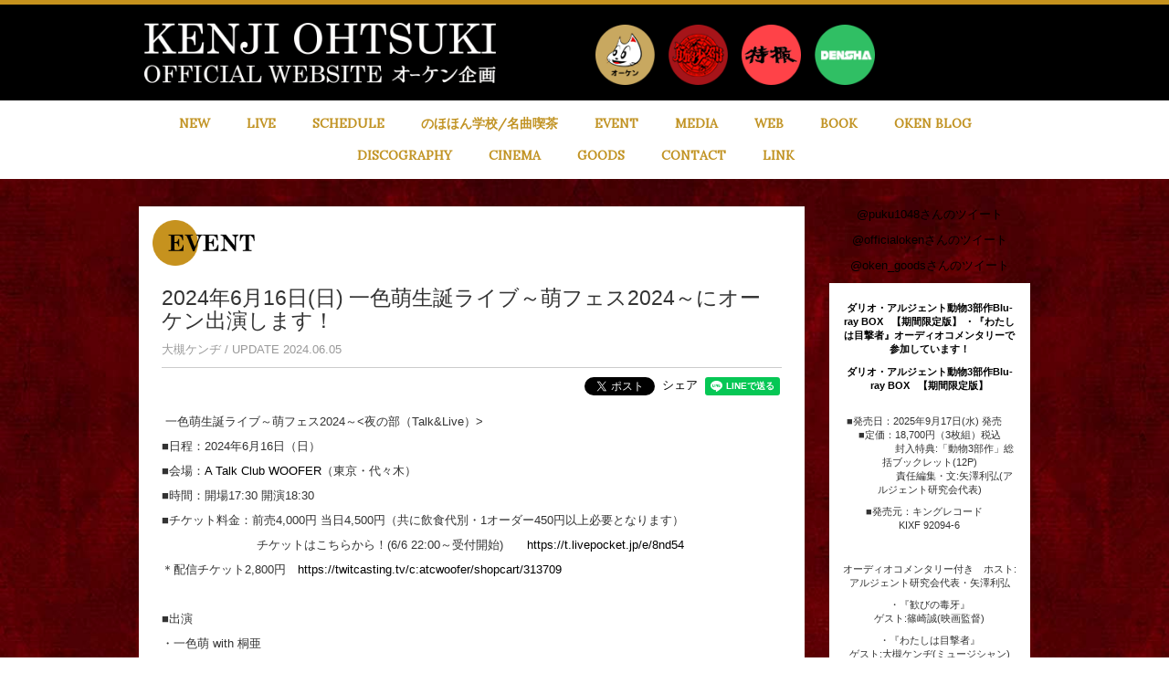

--- FILE ---
content_type: text/html; charset=utf-8
request_url: http://www.okenkikaku.jp/contents/755584
body_size: 6179
content:
<!DOCTYPE html>
<html>
	<head>
		
<link rel="preload" as="script" href="https://www.googletagmanager.com/gtm.js?id=GTM-5RWPNDZ">
<script>(function(w,d,s,l,i){w[l]=w[l]||[];w[l].push({'gtm.start':
new Date().getTime(),event:'gtm.js'});var f=d.getElementsByTagName(s)[0],
j=d.createElement(s),dl=l!='dataLayer'?'&l='+l:'';j.async=true;j.src=
'https://www.googletagmanager.com/gtm.js?id='+i+dl;f.parentNode.insertBefore(j,f);
})(window,document,'script','dataLayer','GTM-5RWPNDZ');</script>
		<meta charset="utf-8">
		<title>2024年6月16日(日) 一色萌生誕ライブ～萌フェス2024～&lt;夜の部（Talk&amp;Live）&gt;にオーケン出演します！ | オーケン企画</title>
		<meta name="pinterest" content="nopin" description="申し訳ございません。ピンを保存することはお断りしております。" />
		<meta name="description" content="大槻ケンヂのオフィシャルサイト">
		<meta name="keywords" content="大槻ケンヂ,特撮,電車,筋肉少女帯,オーケン">
		<meta name="viewport" content="width=device-width, initial-scale=1.0, minimum-scale=1.0, maximum-scale=1.0, user-scalable=no">
		<meta http-equiv="cleartype" content="on">
		<meta content="authenticity_token" name="csrf-param" />
<meta content="AvfSGiiY0q2pdXWjp4syPQadUTwyyi9IIWeuT854EbM=" name="csrf-token" />
		<link href="/assets/okenkikaku/favicon-ed176e391d47f1439cdad9840fa84230.png" rel="shortcut icon" type="image/vnd.microsoft.icon" />
		<link href="/assets/okenkikaku/app/application-f8d1231ce9eb3ef5da360cd4d07dc1c5.css" media="all" rel="stylesheet" type="text/css" />
		  <script async src="https://www.googletagmanager.com/gtag/js?id=G-BQJB9Y7HN9"></script>
  <script>
    window.dataLayer = window.dataLayer || [];
    function gtag(){dataLayer.push(arguments);}
    gtag('js', new Date());

    gtag('config', 'G-BQJB9Y7HN9');
    gtag('event', 'custom_dimension', {
      'dimension': 'non_member',
      'send_to': 'G-BQJB9Y7HN9',
    });
  </script>

		<meta property="og:site_name" content="オーケン企画">
<meta property="og:locale" content="ja_JP">
<meta name="twitter:card" content="summary_large_image">
<meta name="twitter:domain" content="www.okenkikaku.jp">
	<meta property="og:type" content="article">
	<meta property="og:url" content="http://www.okenkikaku.jp/contents/755584">
	<meta name="twitter:url" content="http://www.okenkikaku.jp/contents/755584">
		<meta property="og:title" content="2024年6月16日(日) 一色萌生誕ライブ～萌フェス2024～にオーケン出演します！">
		<meta name="twitter:title" content="2024年6月16日(日) 一色萌生誕ライブ～萌フェス2024～にオーケン出演します！">
			<meta property="og:description" content="一色萌生誕ライブ～萌フェス2024～&amp;lt;夜の部（Talk&amp;amp;Live）&amp;gt;■日程：2024年6月16日（日）■会場：ATalkClubWOOFER（東京・代々木）■時間：開場17:30開演18:30■チケット料金：前売4,000円当日4,500円（共に飲食代別...">
			<meta name="twitter:description" content="一色萌生誕ライブ～萌フェス2024～&amp;lt;夜の部（Talk&amp;amp;Live）&amp;gt;■日程：2024年6月16日（日）■会場：ATalkClubWOOFER（東京・代々木）■時間：開場17:30開演18:30■チケット料金：前売4,000円当日4,500円（共に飲食代別...">
				<meta property="og:image" content="http://www.okenkikaku.jp/s3/skiyaki/uploads/image/file/179129/%E8%90%8C%E3%83%95%E3%82%A7%E3%82%B92024_%E5%A4%9C_%E7%B8%A6%E9%95%B7.png">
				<meta name="twitter:image" content="http://www.okenkikaku.jp/s3/skiyaki/uploads/image/file/179129/%E8%90%8C%E3%83%95%E3%82%A7%E3%82%B92024_%E5%A4%9C_%E7%B8%A6%E9%95%B7.png">


		<meta property="og:image" content="http://www.okenkikaku.jp/assets/okenkikaku/okenkikaku-ogp.png">
		<meta property="fb:app_id" content="240555666278200">
		<link rel="apple-touch-icon-precomposed" href="http://www.okenkikaku.jp/assets/okenkikaku/apple-touch-icon.png" type="image/png" />
		<link rel="apple-touch-icon" href="http://www.okenkikaku.jp/assets/okenkikaku/apple-touch-icon.png" />
		
		<!--[if lt IE 9]>
			<script src="/assets/app/application_for_ie-8f64c326c2102805cc56a27fc0d4081e.js" type="text/javascript"></script>
		<![endif]-->
	</head>
	<body id="contents" class="show ">

			<script src="https://www.google.com/recaptcha/api.js" type="text/javascript"></script>
		
		
<noscript><iframe src="https://www.googletagmanager.com/ns.html?id=GTM-5RWPNDZ" height="0" width="0" style="display:none;visibility:hidden"></iframe></noscript>
		
		<div id="header">
			<div class="container">
				<div class="row">
					<h1 id="site-logo" class="col-xs-8 col-sm-6 clearfix">
						<a href="/"><img alt="オーケン企画" class="img-responsive pull-left" src="/assets/okenkikaku/logo-e5333c1e6144a41cc2e42f3fe81d50a7.png" /></a>
					</h1>
					<div class="header_menu col-xs-4 col-sm-6 pull-right">
						<ul class="list-inline auth-menu row">
									<li class="text-center col-xs-2 hidden-xs hidden-sm">
			<a href="/ohtsukikenji"><img alt="Icon_oken" class="img-responsive pull-left artist-icon" src="http://www.okenkikaku.jp/s3/skiyaki/uploads/link/image/47706/icon_oken.png" /></a>
		</li>
		<li class="text-center col-xs-2 hidden-xs hidden-sm">
			<a href="https://www.king-show.net/"><img alt="Icon_kingshow" class="img-responsive pull-left artist-icon" src="http://www.okenkikaku.jp/s3/skiyaki/uploads/link/image/47707/icon_kingshow.png" /></a>
		</li>
		<li class="text-center col-xs-2 hidden-xs hidden-sm">
			<a href="/tokusatsu"><img alt="Icon_tokusatsu" class="img-responsive pull-left artist-icon" src="http://www.okenkikaku.jp/s3/skiyaki/uploads/link/image/47708/icon_tokusatsu.png" /></a>
		</li>
		<li class="text-center col-xs-2 hidden-xs hidden-sm">
			<a href="/densha"><img alt="Icon_densha" class="img-responsive pull-left artist-icon" src="http://www.okenkikaku.jp/s3/skiyaki/uploads/link/image/47709/icon_densha.png" /></a>
		</li>

							<li class="text-center auth-menu-dropdown visible-xs visible-sm">
								<button type="button" class="dropdown-toggle" data-toggle="dropdown">
									<img alt="Icon_menu" class="img-responsive" src="/assets/okenkikaku/icon_menu-9e5dbe1cbd58a39bd0d7fdfa2d028d61.png" />
								</button>
								<ul class="dropdown-menu row" role="menu">
											<li class="text-center col-xs-3">
			<a href="/ohtsukikenji"><img alt="Icon_oken" class="img-responsive pull-left artist-icon" src="http://www.okenkikaku.jp/s3/skiyaki/uploads/link/image/47706/icon_oken.png" /></a>
		</li>
		<li class="text-center col-xs-3">
			<a href="https://www.king-show.net/"><img alt="Icon_kingshow" class="img-responsive pull-left artist-icon" src="http://www.okenkikaku.jp/s3/skiyaki/uploads/link/image/47707/icon_kingshow.png" /></a>
		</li>
		<li class="text-center col-xs-3">
			<a href="/tokusatsu"><img alt="Icon_tokusatsu" class="img-responsive pull-left artist-icon" src="http://www.okenkikaku.jp/s3/skiyaki/uploads/link/image/47708/icon_tokusatsu.png" /></a>
		</li>
		<li class="text-center col-xs-3">
			<a href="/densha"><img alt="Icon_densha" class="img-responsive pull-left artist-icon" src="http://www.okenkikaku.jp/s3/skiyaki/uploads/link/image/47709/icon_densha.png" /></a>
		</li>

									<li class="col-xs-12"><a href="/contents/news" class="btn btn-default">NEW</a></li>
									<li class="col-xs-12"><a href="/contents/live" class="btn btn-default">LIVE</a></li>
									<li class="col-xs-12 hidden-xs"><a href="/calendar" class="btn btn-default">SCHEDULE</a></li>
									<li class="col-xs-12 visible-xs"><a href="/vertical_calendar" class="btn btn-default">SCHEDULE</a></li>
									<li class="col-xs-12"><a href="/contents/nohohon" class="btn btn-default">のほほん学校/名曲喫茶</a></li>
									<li class="col-xs-12"><a href="/contents/event" class="btn btn-default">EVENT</a></li>
									<li class="col-xs-12"><a href="/contents/media" class="btn btn-default">MEDIA</a></li>
									<li class="col-xs-12"><a href="/contents/web" class="btn btn-default">WEB</a></li>
									<li class="col-xs-12"><a href="/contents/book" class="btn btn-default">BOOK</a></li>
									<li class="col-xs-12"><a href="/contents/oken_blog" class="btn btn-default">OKEN BLOG</a></li>
									<li class="col-xs-12"><a href="/pages/discography" class="btn btn-default">DISCOGRAPHY</a></li>
									<li class="col-xs-12"><a href="/contents/cinema" class="btn btn-default">CINEMA</a></li>
									<li class="col-xs-12"><a href="/contents/goods" class="btn btn-default">GOODS</a></li>
									<li class="col-xs-12"><a href="/support" class="btn btn-default">CONTACT</a></li>
									<li class="col-xs-12"><a href="/pages/link" class="btn btn-default">LINK</a></li>
								</ul>
							</li>
						</ul>
					</div>
				</div>
			</div>
		</div>

		<div class="navbar navbar-default visible-md visible-lg" role="navigation">
			<div class="container">
				<div class="navbar-header">
					<button type="button" class="navbar-toggle" data-toggle="collapse" data-target=".navbar-collapse">
						<span class="sr-only">Toggle navigation</span>
						<span class="icon-bar"></span>
						<span class="icon-bar"></span>
						<span class="icon-bar"></span>
					</button>
				</div>
				<nav class="navbar-collapse collapse">
					<ul class="nav navbar-nav">
						<li><a href="/contents/news"><h2>NEW</h2></a></li>
						<li><a href="/contents/live"><h2>LIVE</h2></a></li>
						<li class="hidden-xs"><a href="/calendar"><h2>SCHEDULE</h2></a></li>
						<li class="visible-xs"><a href="/vertical_calendar"><h2>SCHEDULE</h2></a></li>
						<li><a href="/contents/nohohon"><h2>のほほん学校/名曲喫茶</h2></a></li>
						<li><a href="/contents/event"><h2>EVENT</h2></a></li>
						<li><a href="/contents/media"><h2>MEDIA</h2></a></li>
						<li><a href="/contents/web"><h2>WEB</h2></a></li>
						<li><a href="/contents/book"><h2>BOOK</h2></a></li>
						<li><a href="/contents/oken_blog"><h2>OKEN BLOG</h2></a></li>
					</ul>
					<ul class="nav navbar-nav">
						<li><a href="/pages/discography"><h2>DISCOGRAPHY</h2></a></li>
						<li><a href="/contents/cinema"><h2>CINEMA</h2></a></li>
						<li><a href="/contents/goods"><h2>GOODS</h2></a></li>
						<li><a href="/support"><h2>CONTACT</h2></a></li>
						<li><a href="/pages/link"><h2>LINK</h2></a></li>
					</ul>
				</nav><!-- /.navbar-collapse -->
			</div>
		</div>
		<div id="main-container">
				<div class="container">
		<div id="content" class="row">
			<div class="col-sm-9">
				
<div class="show-details content-area">
	<div class="corner-title">
					<img alt="EVENT" class="title-image" src="/assets/okenkikaku/ohtsukikenji/title_event-7fe5d14f51b9f5f6ebc178c5ed89a759.png" />
	</div>
	<div id="contents-show" class="details">
		<div class="title"><h3>2024年6月16日(日) 一色萌生誕ライブ～萌フェス2024～にオーケン出演します！</h3></div>
		<div class="meta">

			<span class="time">
				<span>
					大槻ケンヂ / 
					UPDATE
				</span>
				2024.06.05
			</span>
		</div>
		<div class="list-share-btns-wrap ">
	<ul class="list-share-btns social-list list-unstyled justify-end">
		<li class="list-share-btns-item btn-twitter">
			<a href="//twitter.com/intent/tweet?text=2024%E5%B9%B46%E6%9C%8816%E6%97%A5%28%E6%97%A5%29+%E4%B8%80%E8%89%B2%E8%90%8C%E7%94%9F%E8%AA%95%E3%83%A9%E3%82%A4%E3%83%96%EF%BD%9E%E8%90%8C%E3%83%95%E3%82%A7%E3%82%B92024%EF%BD%9E%3C%E5%A4%9C%E3%81%AE%E9%83%A8%EF%BC%88Talk%26Live%EF%BC%89%3E%E3%81%AB%E3%82%AA%E3%83%BC%E3%82%B1%E3%83%B3%E5%87%BA%E6%BC%94%E3%81%97%E3%81%BE%E3%81%99%EF%BC%81&amp;url=http://www.okenkikaku.jp/contents/755584" class="twitter-share-button" data-lang="ja">ツイート</a>
		</li>
			<li class="list-share-btns-item btn-facebook-share">
				<div class="fb-share-button" data-href="http://www.okenkikaku.jp/contents/755584" data-layout="button" data-size="small"><a target="_blank" href="https://www.facebook.com/sharer/sharer.php?u=http://www.okenkikaku.jp/contents/755584&amp;src=sdkpreparse" class="fb-xfbml-parse-ignore">シェア</a></div>
			</li>
			<li class="list-share-btns-item btn-line">
				<div class="line-it-button" style="display: none;" data-lang="ja" data-type="share-a" data-ver="3" data-url="http://www.okenkikaku.jp/contents/755584" data-color="default" data-size="small" data-count="false"></div>
			</li>
	</ul>
</div>


		<div class="body"><p>&nbsp;一色萌生誕ライブ～萌フェス2024～&lt;夜の部（Talk&amp;Live）&gt;</p>

<p>■日程：2024年6月16日（日）</p>

<p>■会場：<a href="https://woofer-inc.co.jp">A&nbsp;Talk&nbsp;Club&nbsp;WOOFER</a>（東京・代々木）</p>

<p>■時間：開場17:30&nbsp;開演18:30</p>

<p>■チケット料金：前売4,000円&nbsp;当日4,500円（共に飲食代別・1オーダー450円以上必要となります）</p>

<p>　　　　　　　　チケットはこちらから！(6/6&nbsp;22:00～受付開始)　　<a href="https://t.livepocket.jp/e/8nd54">https://t.livepocket.jp/e/8nd54</a></p>

<p>＊配信チケット2,800円　<a href="https://twitcasting.tv/c:atcwoofer/shopcart/313709">https://twitcasting.tv/c:atcwoofer/shopcart/313709</a></p>

<p>&nbsp;</p>

<p>■出演</p>

<p>・一色萌&nbsp;with&nbsp;桐亜</p>

<p>・寺嶋由芙</p>

<p>・大槻ケンヂ（トークゲスト）</p>

<p>・XOXO&nbsp;EXTREME<br />
<br />
■お問い合わせ：A&nbsp;Talk&nbsp;Club&nbsp;WOOFER　<a href="https://woofer-inc.co.jp/schedule/schedule-6151/">https://woofer-inc.co.jp/schedule/schedule-6151/</a></p>
</div>
	</div>
</div>

			</div>
			<div id="side-menu" class="col-sm-3 hidden-xs">
				
	<div class="side-twitter">
			<div class="iframe text-center">
				<a class="twitter-timeline" href="https://twitter.com/puku1048" data-height="300">@puku1048さんのツイート</a>
			</div>
			<div class="iframe text-center">
				<a class="twitter-timeline" href="https://twitter.com/officialoken" data-height="300">@officialokenさんのツイート</a>
			</div>
			<div class="iframe text-center">
				<a class="twitter-timeline" href="https://twitter.com/oken_goods" data-height="300">@oken_goodsさんのツイート</a>
			</div>
	</div>

		<div class="content-area">
			<div class="book">
				<div class="title">ダリオ・アルジェント動物3部作Blu-ray BOX   【期間限定版】 ・『わたしは目撃者』オーディオコメンタリーで参加しています！</div>
				<p><a href="https://www.kingrecords.co.jp/cs/artist/artist.aspx?artist=46904"><b>ダリオ・アルジェント動物3部作Blu-ray&nbsp;BOX&nbsp;&nbsp;&nbsp;【期間限定版】</b></a></p>

<p><br />
■発売日：2025年9月17日(水)&nbsp;発売　<br />
■定価：18,700円（3枚組）税込<br />
　　　　　封入特典:「動物3部作」総括ブックレット(12P)<br />
　　　　　責任編集・文:矢澤利弘(アルジェント研究会代表)</p>

<p>■発売元：キングレコード　KIXF&nbsp;92094-6</p>

<p>&nbsp;</p>

<p>オーディオコメンタリー付き　ホスト:アルジェント研究会代表・矢澤利弘</p>

<p>・『歓びの毒牙』<br />
ゲスト:篠崎誠(映画監督)</p>

<p>・『わたしは目撃者』<br />
ゲスト:大槻ケンヂ(ミュージシャン)</p>

<p>・『4匹の蝿』<br />
ゲスト:光武蔵人(映画監督)</p>

<p>&nbsp;</p>

			</div>
		</div>
		<div class="content-area">
			<div class="book">
				<div class="title">2025年9月18日発売　週刊文春CINEMA　2025秋号　昭和100年〈ジャンル別〉ベストテン　後編　アイドル映画　select & text:大槻ケンヂ掲載！</div>
				<p>週刊文春CINEMA　2025秋号　昭和100年〈ジャンル別〉ベストテン　後編　アイドル映画　select&nbsp;&amp;&nbsp;text:大槻ケンヂ掲載！<br />
<br />
■<a href="https://bunshun.jp/feature/shukan-bunshun-cinema">週刊文春CINEMA!&nbsp;2025秋号&nbsp;(文春ムック)</a><br />
■定価：660円（税込）<br />
■発売日：2025年9月18日発売<br />
<br />
昭和100年〈ジャンル別〉ベストテン　後編<br />
・アイドル映画　select&nbsp;&amp;&nbsp;text:大槻ケンヂ</p>

			</div>
		</div>

	<div class="side-banner">
		<ul class="list-unstyled">
			<li>
				<a href="/contact"><img alt="Banner_contact" class="img-responsive" src="http://www.okenkikaku.jp/s3/skiyaki/uploads/link/image/3850/banner_contact.png" /></a>
			</li>
			<li>
				<a href="https://www.king-show.net" target="blank"><img alt="Banner_kingshow" class="img-responsive" src="http://www.okenkikaku.jp/s3/skiyaki/uploads/link/image/3851/banner_kingshow.png" /></a>
			</li>
			<li>
				<a href="https://note.com/okenmagazine/magazines"><img alt="%e3%82%b9%e3%82%af%e3%83%aa%e3%83%bc%e3%83%b3%e3%82%b7%e3%83%a7%e3%83%83%e3%83%88_2020-06-19_11.50.20" class="img-responsive" src="http://www.okenkikaku.jp/s3/skiyaki/uploads/link/image/27647/%E3%82%B9%E3%82%AF%E3%83%AA%E3%83%BC%E3%83%B3%E3%82%B7%E3%83%A7%E3%83%83%E3%83%88_2020-06-19_11.50.20.jpg" /></a>
			</li>
			<li>
				<a href="https://web-mu.jp"><img alt="Mu_web" class="img-responsive" src="http://www.okenkikaku.jp/s3/skiyaki/uploads/link/image/46977/mu_web.jpg" /></a>
			</li>
		</ul>
	</div>

			</div>
		</div>
	</div>

		</div>
		<div id="footer">
			<div class="container text-center footer-text">
				<p>掲載されているすべてのコンテンツ(記事、画像、音声データ、映像データ等)の無断転載を禁じます。</p>
				<p class="copyright">&copy; 2025 オーケン企画 Powered by <a href="http://skiyaki.com">SKIYAKI Inc.</a></p>
			</div>
		</div>
		<!-- site_code=okenkikaku -->

		<script src="/assets/okenkikaku/app/application-41662164692a8f05fff30fde4c624143.js" type="text/javascript"></script>
		<script src="https://ajaxzip3.github.io/ajaxzip3.js" charset="UTF-8"></script>
		<script async src="//platform.twitter.com/widgets.js" charset="utf-8"></script> 
		<script src="https://d.line-scdn.net/r/web/social-plugin/js/thirdparty/loader.min.js" async="async" defer="defer"></script>
		
<div id="fb-root"></div>
<script async defer crossorigin="anonymous" src="//connect.facebook.net/ja_JP/sdk.js#xfbml=1&version=v5.0&appId=240555666278200&autoLogAppEvents=1"></script>

	</body>
</html>


--- FILE ---
content_type: text/plain
request_url: https://www.google-analytics.com/j/collect?v=1&_v=j102&a=1915255219&t=event&ni=0&_s=1&dl=http%3A%2F%2Fwww.okenkikaku.jp%2Fcontents%2F755584&ul=en-us%40posix&dt=2024%E5%B9%B46%E6%9C%8816%E6%97%A5(%E6%97%A5)%20%E4%B8%80%E8%89%B2%E8%90%8C%E7%94%9F%E8%AA%95%E3%83%A9%E3%82%A4%E3%83%96%EF%BD%9E%E8%90%8C%E3%83%95%E3%82%A7%E3%82%B92024%EF%BD%9E%3C%E5%A4%9C%E3%81%AE%E9%83%A8%EF%BC%88Talk%26Live%EF%BC%89%3E%E3%81%AB%E3%82%AA%E3%83%BC%E3%82%B1%E3%83%B3%E5%87%BA%E6%BC%94%E3%81%97%E3%81%BE%E3%81%99%EF%BC%81%20%7C%20%E3%82%AA%E3%83%BC%E3%82%B1%E3%83%B3%E4%BC%81%E7%94%BB&sr=1280x720&vp=1280x720&ec=scroll&ea=scrolled%20-%2025%25&el=%2Fcontents%2F755584&_u=YADAAEABAAAAACAAI~&jid=953284302&gjid=462302371&cid=581915974.1763177375&tid=UA-49389854-52&_gid=591025893.1763177376&_r=1&_slc=1&gtm=45He5bc1n815RWPNDZv9116840488za200zd9116840488&gcd=13l3l3l3l1l1&dma=0&tag_exp=103116026~103200004~104527907~104528501~104684208~104684211~115583767~115616986~115938466~115938468~116217636~116217638&z=2033477429
body_size: -566
content:
2,cG-E8141RS21H

--- FILE ---
content_type: application/javascript
request_url: http://www.okenkikaku.jp/assets/okenkikaku/app/application-41662164692a8f05fff30fde4c624143.js
body_size: 113300
content:
/*!
 * jQuery JavaScript Library v1.11.0
 * http://jquery.com/
 *
 * Includes Sizzle.js
 * http://sizzlejs.com/
 *
 * Copyright 2005, 2014 jQuery Foundation, Inc. and other contributors
 * Released under the MIT license
 * http://jquery.org/license
 *
 * Date: 2014-01-23T21:02Z
 */
function recaptchaCallback(){window.__recaptcha_submitted||(window.__recaptcha_submitted=!0,$("form.recaptcha").submit(),setTimeout(function(){window.__recaptcha_submitted=!1},1e3))}!function(e,t){"object"==typeof module&&"object"==typeof module.exports?module.exports=e.document?t(e,!0):function(e){if(!e.document)throw new Error("jQuery requires a window with a document");return t(e)}:t(e)}("undefined"!=typeof window?window:this,function(e,t){function n(e){var t=e.length,n=ot.type(e);return"function"===n||ot.isWindow(e)?!1:1===e.nodeType&&t?!0:"array"===n||0===t||"number"==typeof t&&t>0&&t-1 in e}function r(e,t,n){if(ot.isFunction(t))return ot.grep(e,function(e,r){return!!t.call(e,r,e)!==n});if(t.nodeType)return ot.grep(e,function(e){return e===t!==n});if("string"==typeof t){if(pt.test(t))return ot.filter(t,e,n);t=ot.filter(t,e)}return ot.grep(e,function(e){return ot.inArray(e,t)>=0!==n})}function i(e,t){do e=e[t];while(e&&1!==e.nodeType);return e}function o(e){var t=xt[e]={};return ot.each(e.match(bt)||[],function(e,n){t[n]=!0}),t}function a(){mt.addEventListener?(mt.removeEventListener("DOMContentLoaded",s,!1),e.removeEventListener("load",s,!1)):(mt.detachEvent("onreadystatechange",s),e.detachEvent("onload",s))}function s(){(mt.addEventListener||"load"===event.type||"complete"===mt.readyState)&&(a(),ot.ready())}function l(e,t,n){if(void 0===n&&1===e.nodeType){var r="data-"+t.replace(_t,"-$1").toLowerCase();if(n=e.getAttribute(r),"string"==typeof n){try{n="true"===n?!0:"false"===n?!1:"null"===n?null:+n+""===n?+n:kt.test(n)?ot.parseJSON(n):n}catch(i){}ot.data(e,t,n)}else n=void 0}return n}function u(e){var t;for(t in e)if(("data"!==t||!ot.isEmptyObject(e[t]))&&"toJSON"!==t)return!1;return!0}function c(e,t,n,r){if(ot.acceptData(e)){var i,o,a=ot.expando,s=e.nodeType,l=s?ot.cache:e,u=s?e[a]:e[a]&&a;if(u&&l[u]&&(r||l[u].data)||void 0!==n||"string"!=typeof t)return u||(u=s?e[a]=V.pop()||ot.guid++:a),l[u]||(l[u]=s?{}:{toJSON:ot.noop}),("object"==typeof t||"function"==typeof t)&&(r?l[u]=ot.extend(l[u],t):l[u].data=ot.extend(l[u].data,t)),o=l[u],r||(o.data||(o.data={}),o=o.data),void 0!==n&&(o[ot.camelCase(t)]=n),"string"==typeof t?(i=o[t],null==i&&(i=o[ot.camelCase(t)])):i=o,i}}function d(e,t,n){if(ot.acceptData(e)){var r,i,o=e.nodeType,a=o?ot.cache:e,s=o?e[ot.expando]:ot.expando;if(a[s]){if(t&&(r=n?a[s]:a[s].data)){ot.isArray(t)?t=t.concat(ot.map(t,ot.camelCase)):t in r?t=[t]:(t=ot.camelCase(t),t=t in r?[t]:t.split(" ")),i=t.length;for(;i--;)delete r[t[i]];if(n?!u(r):!ot.isEmptyObject(r))return}(n||(delete a[s].data,u(a[s])))&&(o?ot.cleanData([e],!0):rt.deleteExpando||a!=a.window?delete a[s]:a[s]=null)}}}function f(){return!0}function p(){return!1}function h(){try{return mt.activeElement}catch(e){}}function m(e){var t=Pt.split("|"),n=e.createDocumentFragment();if(n.createElement)for(;t.length;)n.createElement(t.pop());return n}function g(e,t){var n,r,i=0,o=typeof e.getElementsByTagName!==St?e.getElementsByTagName(t||"*"):typeof e.querySelectorAll!==St?e.querySelectorAll(t||"*"):void 0;if(!o)for(o=[],n=e.childNodes||e;null!=(r=n[i]);i++)!t||ot.nodeName(r,t)?o.push(r):ot.merge(o,g(r,t));return void 0===t||t&&ot.nodeName(e,t)?ot.merge([e],o):o}function v(e){At.test(e.type)&&(e.defaultChecked=e.checked)}function y(e,t){return ot.nodeName(e,"table")&&ot.nodeName(11!==t.nodeType?t:t.firstChild,"tr")?e.getElementsByTagName("tbody")[0]||e.appendChild(e.ownerDocument.createElement("tbody")):e}function w(e){return e.type=(null!==ot.find.attr(e,"type"))+"/"+e.type,e}function b(e){var t=Vt.exec(e.type);return t?e.type=t[1]:e.removeAttribute("type"),e}function x(e,t){for(var n,r=0;null!=(n=e[r]);r++)ot._data(n,"globalEval",!t||ot._data(t[r],"globalEval"))}function T(e,t){if(1===t.nodeType&&ot.hasData(e)){var n,r,i,o=ot._data(e),a=ot._data(t,o),s=o.events;if(s){delete a.handle,a.events={};for(n in s)for(r=0,i=s[n].length;i>r;r++)ot.event.add(t,n,s[n][r])}a.data&&(a.data=ot.extend({},a.data))}}function C(e,t){var n,r,i;if(1===t.nodeType){if(n=t.nodeName.toLowerCase(),!rt.noCloneEvent&&t[ot.expando]){i=ot._data(t);for(r in i.events)ot.removeEvent(t,r,i.handle);t.removeAttribute(ot.expando)}"script"===n&&t.text!==e.text?(w(t).text=e.text,b(t)):"object"===n?(t.parentNode&&(t.outerHTML=e.outerHTML),rt.html5Clone&&e.innerHTML&&!ot.trim(t.innerHTML)&&(t.innerHTML=e.innerHTML)):"input"===n&&At.test(e.type)?(t.defaultChecked=t.checked=e.checked,t.value!==e.value&&(t.value=e.value)):"option"===n?t.defaultSelected=t.selected=e.defaultSelected:("input"===n||"textarea"===n)&&(t.defaultValue=e.defaultValue)}}function S(t,n){var r=ot(n.createElement(t)).appendTo(n.body),i=e.getDefaultComputedStyle?e.getDefaultComputedStyle(r[0]).display:ot.css(r[0],"display");return r.detach(),i}function k(e){var t=mt,n=en[e];return n||(n=S(e,t),"none"!==n&&n||(Kt=(Kt||ot("<iframe frameborder='0' width='0' height='0'/>")).appendTo(t.documentElement),t=(Kt[0].contentWindow||Kt[0].contentDocument).document,t.write(),t.close(),n=S(e,t),Kt.detach()),en[e]=n),n}function _(e,t){return{get:function(){var n=e();if(null!=n)return n?(delete this.get,void 0):(this.get=t).apply(this,arguments)}}}function D(e,t){if(t in e)return t;for(var n=t.charAt(0).toUpperCase()+t.slice(1),r=t,i=hn.length;i--;)if(t=hn[i]+n,t in e)return t;return r}function E(e,t){for(var n,r,i,o=[],a=0,s=e.length;s>a;a++)r=e[a],r.style&&(o[a]=ot._data(r,"olddisplay"),n=r.style.display,t?(o[a]||"none"!==n||(r.style.display=""),""===r.style.display&&Mt(r)&&(o[a]=ot._data(r,"olddisplay",k(r.nodeName)))):o[a]||(i=Mt(r),(n&&"none"!==n||!i)&&ot._data(r,"olddisplay",i?n:ot.css(r,"display"))));for(a=0;s>a;a++)r=e[a],r.style&&(t&&"none"!==r.style.display&&""!==r.style.display||(r.style.display=t?o[a]||"":"none"));return e}function M(e,t,n){var r=cn.exec(t);return r?Math.max(0,r[1]-(n||0))+(r[2]||"px"):t}function L(e,t,n,r,i){for(var o=n===(r?"border":"content")?4:"width"===t?1:0,a=0;4>o;o+=2)"margin"===n&&(a+=ot.css(e,n+Et[o],!0,i)),r?("content"===n&&(a-=ot.css(e,"padding"+Et[o],!0,i)),"margin"!==n&&(a-=ot.css(e,"border"+Et[o]+"Width",!0,i))):(a+=ot.css(e,"padding"+Et[o],!0,i),"padding"!==n&&(a+=ot.css(e,"border"+Et[o]+"Width",!0,i)));return a}function A(e,t,n){var r=!0,i="width"===t?e.offsetWidth:e.offsetHeight,o=tn(e),a=rt.boxSizing()&&"border-box"===ot.css(e,"boxSizing",!1,o);if(0>=i||null==i){if(i=nn(e,t,o),(0>i||null==i)&&(i=e.style[t]),on.test(i))return i;r=a&&(rt.boxSizingReliable()||i===e.style[t]),i=parseFloat(i)||0}return i+L(e,t,n||(a?"border":"content"),r,o)+"px"}function N(e,t,n,r,i){return new N.prototype.init(e,t,n,r,i)}function $(){return setTimeout(function(){mn=void 0}),mn=ot.now()}function O(e,t){var n,r={height:e},i=0;for(t=t?1:0;4>i;i+=2-t)n=Et[i],r["margin"+n]=r["padding"+n]=e;return t&&(r.opacity=r.width=e),r}function j(e,t,n){for(var r,i=(xn[t]||[]).concat(xn["*"]),o=0,a=i.length;a>o;o++)if(r=i[o].call(n,t,e))return r}function F(e,t,n){var r,i,o,a,s,l,u,c,d=this,f={},p=e.style,h=e.nodeType&&Mt(e),m=ot._data(e,"fxshow");n.queue||(s=ot._queueHooks(e,"fx"),null==s.unqueued&&(s.unqueued=0,l=s.empty.fire,s.empty.fire=function(){s.unqueued||l()}),s.unqueued++,d.always(function(){d.always(function(){s.unqueued--,ot.queue(e,"fx").length||s.empty.fire()})})),1===e.nodeType&&("height"in t||"width"in t)&&(n.overflow=[p.overflow,p.overflowX,p.overflowY],u=ot.css(e,"display"),c=k(e.nodeName),"none"===u&&(u=c),"inline"===u&&"none"===ot.css(e,"float")&&(rt.inlineBlockNeedsLayout&&"inline"!==c?p.zoom=1:p.display="inline-block")),n.overflow&&(p.overflow="hidden",rt.shrinkWrapBlocks()||d.always(function(){p.overflow=n.overflow[0],p.overflowX=n.overflow[1],p.overflowY=n.overflow[2]}));for(r in t)if(i=t[r],vn.exec(i)){if(delete t[r],o=o||"toggle"===i,i===(h?"hide":"show")){if("show"!==i||!m||void 0===m[r])continue;h=!0}f[r]=m&&m[r]||ot.style(e,r)}if(!ot.isEmptyObject(f)){m?"hidden"in m&&(h=m.hidden):m=ot._data(e,"fxshow",{}),o&&(m.hidden=!h),h?ot(e).show():d.done(function(){ot(e).hide()}),d.done(function(){var t;ot._removeData(e,"fxshow");for(t in f)ot.style(e,t,f[t])});for(r in f)a=j(h?m[r]:0,r,d),r in m||(m[r]=a.start,h&&(a.end=a.start,a.start="width"===r||"height"===r?1:0))}}function P(e,t){var n,r,i,o,a;for(n in e)if(r=ot.camelCase(n),i=t[r],o=e[n],ot.isArray(o)&&(i=o[1],o=e[n]=o[0]),n!==r&&(e[r]=o,delete e[n]),a=ot.cssHooks[r],a&&"expand"in a){o=a.expand(o),delete e[r];for(n in o)n in e||(e[n]=o[n],t[n]=i)}else t[r]=i}function H(e,t,n){var r,i,o=0,a=bn.length,s=ot.Deferred().always(function(){delete l.elem}),l=function(){if(i)return!1;for(var t=mn||$(),n=Math.max(0,u.startTime+u.duration-t),r=n/u.duration||0,o=1-r,a=0,l=u.tweens.length;l>a;a++)u.tweens[a].run(o);return s.notifyWith(e,[u,o,n]),1>o&&l?n:(s.resolveWith(e,[u]),!1)},u=s.promise({elem:e,props:ot.extend({},t),opts:ot.extend(!0,{specialEasing:{}},n),originalProperties:t,originalOptions:n,startTime:mn||$(),duration:n.duration,tweens:[],createTween:function(t,n){var r=ot.Tween(e,u.opts,t,n,u.opts.specialEasing[t]||u.opts.easing);return u.tweens.push(r),r},stop:function(t){var n=0,r=t?u.tweens.length:0;if(i)return this;for(i=!0;r>n;n++)u.tweens[n].run(1);return t?s.resolveWith(e,[u,t]):s.rejectWith(e,[u,t]),this}}),c=u.props;for(P(c,u.opts.specialEasing);a>o;o++)if(r=bn[o].call(u,e,c,u.opts))return r;return ot.map(c,j,u),ot.isFunction(u.opts.start)&&u.opts.start.call(e,u),ot.fx.timer(ot.extend(l,{elem:e,anim:u,queue:u.opts.queue})),u.progress(u.opts.progress).done(u.opts.done,u.opts.complete).fail(u.opts.fail).always(u.opts.always)}function W(e){return function(t,n){"string"!=typeof t&&(n=t,t="*");var r,i=0,o=t.toLowerCase().match(bt)||[];if(ot.isFunction(n))for(;r=o[i++];)"+"===r.charAt(0)?(r=r.slice(1)||"*",(e[r]=e[r]||[]).unshift(n)):(e[r]=e[r]||[]).push(n)}}function Y(e,t,n,r){function i(s){var l;return o[s]=!0,ot.each(e[s]||[],function(e,s){var u=s(t,n,r);return"string"!=typeof u||a||o[u]?a?!(l=u):void 0:(t.dataTypes.unshift(u),i(u),!1)}),l}var o={},a=e===qn;return i(t.dataTypes[0])||!o["*"]&&i("*")}function z(e,t){var n,r,i=ot.ajaxSettings.flatOptions||{};for(r in t)void 0!==t[r]&&((i[r]?e:n||(n={}))[r]=t[r]);return n&&ot.extend(!0,e,n),e}function I(e,t,n){for(var r,i,o,a,s=e.contents,l=e.dataTypes;"*"===l[0];)l.shift(),void 0===i&&(i=e.mimeType||t.getResponseHeader("Content-Type"));if(i)for(a in s)if(s[a]&&s[a].test(i)){l.unshift(a);break}if(l[0]in n)o=l[0];else{for(a in n){if(!l[0]||e.converters[a+" "+l[0]]){o=a;break}r||(r=a)}o=o||r}return o?(o!==l[0]&&l.unshift(o),n[o]):void 0}function R(e,t,n,r){var i,o,a,s,l,u={},c=e.dataTypes.slice();if(c[1])for(a in e.converters)u[a.toLowerCase()]=e.converters[a];for(o=c.shift();o;)if(e.responseFields[o]&&(n[e.responseFields[o]]=t),!l&&r&&e.dataFilter&&(t=e.dataFilter(t,e.dataType)),l=o,o=c.shift())if("*"===o)o=l;else if("*"!==l&&l!==o){if(a=u[l+" "+o]||u["* "+o],!a)for(i in u)if(s=i.split(" "),s[1]===o&&(a=u[l+" "+s[0]]||u["* "+s[0]])){a===!0?a=u[i]:u[i]!==!0&&(o=s[0],c.unshift(s[1]));break}if(a!==!0)if(a&&e["throws"])t=a(t);else try{t=a(t)}catch(d){return{state:"parsererror",error:a?d:"No conversion from "+l+" to "+o}}}return{state:"success",data:t}}function B(e,t,n,r){var i;if(ot.isArray(t))ot.each(t,function(t,i){n||Xn.test(e)?r(e,i):B(e+"["+("object"==typeof i?t:"")+"]",i,n,r)});else if(n||"object"!==ot.type(t))r(e,t);else for(i in t)B(e+"["+i+"]",t[i],n,r)}function q(){try{return new e.XMLHttpRequest}catch(t){}}function G(){try{return new e.ActiveXObject("Microsoft.XMLHTTP")}catch(t){}}function U(e){return ot.isWindow(e)?e:9===e.nodeType?e.defaultView||e.parentWindow:!1}var V=[],X=V.slice,Z=V.concat,Q=V.push,J=V.indexOf,K={},et=K.toString,tt=K.hasOwnProperty,nt="".trim,rt={},it="1.11.0",ot=function(e,t){return new ot.fn.init(e,t)},at=/^[\s\uFEFF\xA0]+|[\s\uFEFF\xA0]+$/g,st=/^-ms-/,lt=/-([\da-z])/gi,ut=function(e,t){return t.toUpperCase()};ot.fn=ot.prototype={jquery:it,constructor:ot,selector:"",length:0,toArray:function(){return X.call(this)},get:function(e){return null!=e?0>e?this[e+this.length]:this[e]:X.call(this)},pushStack:function(e){var t=ot.merge(this.constructor(),e);return t.prevObject=this,t.context=this.context,t},each:function(e,t){return ot.each(this,e,t)},map:function(e){return this.pushStack(ot.map(this,function(t,n){return e.call(t,n,t)}))},slice:function(){return this.pushStack(X.apply(this,arguments))},first:function(){return this.eq(0)},last:function(){return this.eq(-1)},eq:function(e){var t=this.length,n=+e+(0>e?t:0);return this.pushStack(n>=0&&t>n?[this[n]]:[])},end:function(){return this.prevObject||this.constructor(null)},push:Q,sort:V.sort,splice:V.splice},ot.extend=ot.fn.extend=function(){var e,t,n,r,i,o,a=arguments[0]||{},s=1,l=arguments.length,u=!1;for("boolean"==typeof a&&(u=a,a=arguments[s]||{},s++),"object"==typeof a||ot.isFunction(a)||(a={}),s===l&&(a=this,s--);l>s;s++)if(null!=(i=arguments[s]))for(r in i)e=a[r],n=i[r],a!==n&&(u&&n&&(ot.isPlainObject(n)||(t=ot.isArray(n)))?(t?(t=!1,o=e&&ot.isArray(e)?e:[]):o=e&&ot.isPlainObject(e)?e:{},a[r]=ot.extend(u,o,n)):void 0!==n&&(a[r]=n));return a},ot.extend({expando:"jQuery"+(it+Math.random()).replace(/\D/g,""),isReady:!0,error:function(e){throw new Error(e)},noop:function(){},isFunction:function(e){return"function"===ot.type(e)},isArray:Array.isArray||function(e){return"array"===ot.type(e)},isWindow:function(e){return null!=e&&e==e.window},isNumeric:function(e){return e-parseFloat(e)>=0},isEmptyObject:function(e){var t;for(t in e)return!1;return!0},isPlainObject:function(e){var t;if(!e||"object"!==ot.type(e)||e.nodeType||ot.isWindow(e))return!1;try{if(e.constructor&&!tt.call(e,"constructor")&&!tt.call(e.constructor.prototype,"isPrototypeOf"))return!1}catch(n){return!1}if(rt.ownLast)for(t in e)return tt.call(e,t);for(t in e);return void 0===t||tt.call(e,t)},type:function(e){return null==e?e+"":"object"==typeof e||"function"==typeof e?K[et.call(e)]||"object":typeof e},globalEval:function(t){t&&ot.trim(t)&&(e.execScript||function(t){e.eval.call(e,t)})(t)},camelCase:function(e){return e.replace(st,"ms-").replace(lt,ut)},nodeName:function(e,t){return e.nodeName&&e.nodeName.toLowerCase()===t.toLowerCase()},each:function(e,t,r){var i,o=0,a=e.length,s=n(e);if(r){if(s)for(;a>o&&(i=t.apply(e[o],r),i!==!1);o++);else for(o in e)if(i=t.apply(e[o],r),i===!1)break}else if(s)for(;a>o&&(i=t.call(e[o],o,e[o]),i!==!1);o++);else for(o in e)if(i=t.call(e[o],o,e[o]),i===!1)break;return e},trim:nt&&!nt.call("﻿ ")?function(e){return null==e?"":nt.call(e)}:function(e){return null==e?"":(e+"").replace(at,"")},makeArray:function(e,t){var r=t||[];return null!=e&&(n(Object(e))?ot.merge(r,"string"==typeof e?[e]:e):Q.call(r,e)),r},inArray:function(e,t,n){var r;if(t){if(J)return J.call(t,e,n);for(r=t.length,n=n?0>n?Math.max(0,r+n):n:0;r>n;n++)if(n in t&&t[n]===e)return n}return-1},merge:function(e,t){for(var n=+t.length,r=0,i=e.length;n>r;)e[i++]=t[r++];if(n!==n)for(;void 0!==t[r];)e[i++]=t[r++];return e.length=i,e},grep:function(e,t,n){for(var r,i=[],o=0,a=e.length,s=!n;a>o;o++)r=!t(e[o],o),r!==s&&i.push(e[o]);return i},map:function(e,t,r){var i,o=0,a=e.length,s=n(e),l=[];if(s)for(;a>o;o++)i=t(e[o],o,r),null!=i&&l.push(i);else for(o in e)i=t(e[o],o,r),null!=i&&l.push(i);return Z.apply([],l)},guid:1,proxy:function(e,t){var n,r,i;return"string"==typeof t&&(i=e[t],t=e,e=i),ot.isFunction(e)?(n=X.call(arguments,2),r=function(){return e.apply(t||this,n.concat(X.call(arguments)))},r.guid=e.guid=e.guid||ot.guid++,r):void 0},now:function(){return+new Date},support:rt}),ot.each("Boolean Number String Function Array Date RegExp Object Error".split(" "),function(e,t){K["[object "+t+"]"]=t.toLowerCase()});var ct=/*!
 * Sizzle CSS Selector Engine v1.10.16
 * http://sizzlejs.com/
 *
 * Copyright 2013 jQuery Foundation, Inc. and other contributors
 * Released under the MIT license
 * http://jquery.org/license
 *
 * Date: 2014-01-13
 */
function(e){function t(e,t,n,r){var i,o,a,s,l,u,d,h,m,g;if((t?t.ownerDocument||t:Y)!==N&&A(t),t=t||N,n=n||[],!e||"string"!=typeof e)return n;if(1!==(s=t.nodeType)&&9!==s)return[];if(O&&!r){if(i=yt.exec(e))if(a=i[1]){if(9===s){if(o=t.getElementById(a),!o||!o.parentNode)return n;if(o.id===a)return n.push(o),n}else if(t.ownerDocument&&(o=t.ownerDocument.getElementById(a))&&H(t,o)&&o.id===a)return n.push(o),n}else{if(i[2])return K.apply(n,t.getElementsByTagName(e)),n;if((a=i[3])&&C.getElementsByClassName&&t.getElementsByClassName)return K.apply(n,t.getElementsByClassName(a)),n}if(C.qsa&&(!j||!j.test(e))){if(h=d=W,m=t,g=9===s&&e,1===s&&"object"!==t.nodeName.toLowerCase()){for(u=f(e),(d=t.getAttribute("id"))?h=d.replace(bt,"\\$&"):t.setAttribute("id",h),h="[id='"+h+"'] ",l=u.length;l--;)u[l]=h+p(u[l]);m=wt.test(e)&&c(t.parentNode)||t,g=u.join(",")}if(g)try{return K.apply(n,m.querySelectorAll(g)),n}catch(v){}finally{d||t.removeAttribute("id")}}}return x(e.replace(lt,"$1"),t,n,r)}function n(){function e(n,r){return t.push(n+" ")>S.cacheLength&&delete e[t.shift()],e[n+" "]=r}var t=[];return e}function r(e){return e[W]=!0,e}function i(e){var t=N.createElement("div");try{return!!e(t)}catch(n){return!1}finally{t.parentNode&&t.parentNode.removeChild(t),t=null}}function o(e,t){for(var n=e.split("|"),r=e.length;r--;)S.attrHandle[n[r]]=t}function a(e,t){var n=t&&e,r=n&&1===e.nodeType&&1===t.nodeType&&(~t.sourceIndex||V)-(~e.sourceIndex||V);if(r)return r;if(n)for(;n=n.nextSibling;)if(n===t)return-1;return e?1:-1}function s(e){return function(t){var n=t.nodeName.toLowerCase();return"input"===n&&t.type===e}}function l(e){return function(t){var n=t.nodeName.toLowerCase();return("input"===n||"button"===n)&&t.type===e}}function u(e){return r(function(t){return t=+t,r(function(n,r){for(var i,o=e([],n.length,t),a=o.length;a--;)n[i=o[a]]&&(n[i]=!(r[i]=n[i]))})})}function c(e){return e&&typeof e.getElementsByTagName!==U&&e}function d(){}function f(e,n){var r,i,o,a,s,l,u,c=B[e+" "];if(c)return n?0:c.slice(0);for(s=e,l=[],u=S.preFilter;s;){(!r||(i=ut.exec(s)))&&(i&&(s=s.slice(i[0].length)||s),l.push(o=[])),r=!1,(i=ct.exec(s))&&(r=i.shift(),o.push({value:r,type:i[0].replace(lt," ")}),s=s.slice(r.length));for(a in S.filter)!(i=ht[a].exec(s))||u[a]&&!(i=u[a](i))||(r=i.shift(),o.push({value:r,type:a,matches:i}),s=s.slice(r.length));if(!r)break}return n?s.length:s?t.error(e):B(e,l).slice(0)}function p(e){for(var t=0,n=e.length,r="";n>t;t++)r+=e[t].value;return r}function h(e,t,n){var r=t.dir,i=n&&"parentNode"===r,o=I++;return t.first?function(t,n,o){for(;t=t[r];)if(1===t.nodeType||i)return e(t,n,o)}:function(t,n,a){var s,l,u=[z,o];if(a){for(;t=t[r];)if((1===t.nodeType||i)&&e(t,n,a))return!0}else for(;t=t[r];)if(1===t.nodeType||i){if(l=t[W]||(t[W]={}),(s=l[r])&&s[0]===z&&s[1]===o)return u[2]=s[2];if(l[r]=u,u[2]=e(t,n,a))return!0}}}function m(e){return e.length>1?function(t,n,r){for(var i=e.length;i--;)if(!e[i](t,n,r))return!1;return!0}:e[0]}function g(e,t,n,r,i){for(var o,a=[],s=0,l=e.length,u=null!=t;l>s;s++)(o=e[s])&&(!n||n(o,r,i))&&(a.push(o),u&&t.push(s));return a}function v(e,t,n,i,o,a){return i&&!i[W]&&(i=v(i)),o&&!o[W]&&(o=v(o,a)),r(function(r,a,s,l){var u,c,d,f=[],p=[],h=a.length,m=r||b(t||"*",s.nodeType?[s]:s,[]),v=!e||!r&&t?m:g(m,f,e,s,l),y=n?o||(r?e:h||i)?[]:a:v;if(n&&n(v,y,s,l),i)for(u=g(y,p),i(u,[],s,l),c=u.length;c--;)(d=u[c])&&(y[p[c]]=!(v[p[c]]=d));if(r){if(o||e){if(o){for(u=[],c=y.length;c--;)(d=y[c])&&u.push(v[c]=d);o(null,y=[],u,l)}for(c=y.length;c--;)(d=y[c])&&(u=o?tt.call(r,d):f[c])>-1&&(r[u]=!(a[u]=d))}}else y=g(y===a?y.splice(h,y.length):y),o?o(null,a,y,l):K.apply(a,y)})}function y(e){for(var t,n,r,i=e.length,o=S.relative[e[0].type],a=o||S.relative[" "],s=o?1:0,l=h(function(e){return e===t},a,!0),u=h(function(e){return tt.call(t,e)>-1},a,!0),c=[function(e,n,r){return!o&&(r||n!==E)||((t=n).nodeType?l(e,n,r):u(e,n,r))}];i>s;s++)if(n=S.relative[e[s].type])c=[h(m(c),n)];else{if(n=S.filter[e[s].type].apply(null,e[s].matches),n[W]){for(r=++s;i>r&&!S.relative[e[r].type];r++);return v(s>1&&m(c),s>1&&p(e.slice(0,s-1).concat({value:" "===e[s-2].type?"*":""})).replace(lt,"$1"),n,r>s&&y(e.slice(s,r)),i>r&&y(e=e.slice(r)),i>r&&p(e))}c.push(n)}return m(c)}function w(e,n){var i=n.length>0,o=e.length>0,a=function(r,a,s,l,u){var c,d,f,p=0,h="0",m=r&&[],v=[],y=E,w=r||o&&S.find.TAG("*",u),b=z+=null==y?1:Math.random()||.1,x=w.length;for(u&&(E=a!==N&&a);h!==x&&null!=(c=w[h]);h++){if(o&&c){for(d=0;f=e[d++];)if(f(c,a,s)){l.push(c);break}u&&(z=b)}i&&((c=!f&&c)&&p--,r&&m.push(c))}if(p+=h,i&&h!==p){for(d=0;f=n[d++];)f(m,v,a,s);if(r){if(p>0)for(;h--;)m[h]||v[h]||(v[h]=Q.call(l));v=g(v)}K.apply(l,v),u&&!r&&v.length>0&&p+n.length>1&&t.uniqueSort(l)}return u&&(z=b,E=y),m};return i?r(a):a}function b(e,n,r){for(var i=0,o=n.length;o>i;i++)t(e,n[i],r);return r}function x(e,t,n,r){var i,o,a,s,l,u=f(e);if(!r&&1===u.length){if(o=u[0]=u[0].slice(0),o.length>2&&"ID"===(a=o[0]).type&&C.getById&&9===t.nodeType&&O&&S.relative[o[1].type]){if(t=(S.find.ID(a.matches[0].replace(xt,Tt),t)||[])[0],!t)return n;e=e.slice(o.shift().value.length)}for(i=ht.needsContext.test(e)?0:o.length;i--&&(a=o[i],!S.relative[s=a.type]);)if((l=S.find[s])&&(r=l(a.matches[0].replace(xt,Tt),wt.test(o[0].type)&&c(t.parentNode)||t))){if(o.splice(i,1),e=r.length&&p(o),!e)return K.apply(n,r),n;break}}return D(e,u)(r,t,!O,n,wt.test(e)&&c(t.parentNode)||t),n}var T,C,S,k,_,D,E,M,L,A,N,$,O,j,F,P,H,W="sizzle"+-new Date,Y=e.document,z=0,I=0,R=n(),B=n(),q=n(),G=function(e,t){return e===t&&(L=!0),0},U="undefined",V=1<<31,X={}.hasOwnProperty,Z=[],Q=Z.pop,J=Z.push,K=Z.push,et=Z.slice,tt=Z.indexOf||function(e){for(var t=0,n=this.length;n>t;t++)if(this[t]===e)return t;return-1},nt="checked|selected|async|autofocus|autoplay|controls|defer|disabled|hidden|ismap|loop|multiple|open|readonly|required|scoped",rt="[\\x20\\t\\r\\n\\f]",it="(?:\\\\.|[\\w-]|[^\\x00-\\xa0])+",ot=it.replace("w","w#"),at="\\["+rt+"*("+it+")"+rt+"*(?:([*^$|!~]?=)"+rt+"*(?:(['\"])((?:\\\\.|[^\\\\])*?)\\3|("+ot+")|)|)"+rt+"*\\]",st=":("+it+")(?:\\(((['\"])((?:\\\\.|[^\\\\])*?)\\3|((?:\\\\.|[^\\\\()[\\]]|"+at.replace(3,8)+")*)|.*)\\)|)",lt=new RegExp("^"+rt+"+|((?:^|[^\\\\])(?:\\\\.)*)"+rt+"+$","g"),ut=new RegExp("^"+rt+"*,"+rt+"*"),ct=new RegExp("^"+rt+"*([>+~]|"+rt+")"+rt+"*"),dt=new RegExp("="+rt+"*([^\\]'\"]*?)"+rt+"*\\]","g"),ft=new RegExp(st),pt=new RegExp("^"+ot+"$"),ht={ID:new RegExp("^#("+it+")"),CLASS:new RegExp("^\\.("+it+")"),TAG:new RegExp("^("+it.replace("w","w*")+")"),ATTR:new RegExp("^"+at),PSEUDO:new RegExp("^"+st),CHILD:new RegExp("^:(only|first|last|nth|nth-last)-(child|of-type)(?:\\("+rt+"*(even|odd|(([+-]|)(\\d*)n|)"+rt+"*(?:([+-]|)"+rt+"*(\\d+)|))"+rt+"*\\)|)","i"),bool:new RegExp("^(?:"+nt+")$","i"),needsContext:new RegExp("^"+rt+"*[>+~]|:(even|odd|eq|gt|lt|nth|first|last)(?:\\("+rt+"*((?:-\\d)?\\d*)"+rt+"*\\)|)(?=[^-]|$)","i")},mt=/^(?:input|select|textarea|button)$/i,gt=/^h\d$/i,vt=/^[^{]+\{\s*\[native \w/,yt=/^(?:#([\w-]+)|(\w+)|\.([\w-]+))$/,wt=/[+~]/,bt=/'|\\/g,xt=new RegExp("\\\\([\\da-f]{1,6}"+rt+"?|("+rt+")|.)","ig"),Tt=function(e,t,n){var r="0x"+t-65536;return r!==r||n?t:0>r?String.fromCharCode(r+65536):String.fromCharCode(r>>10|55296,1023&r|56320)};try{K.apply(Z=et.call(Y.childNodes),Y.childNodes),Z[Y.childNodes.length].nodeType}catch(Ct){K={apply:Z.length?function(e,t){J.apply(e,et.call(t))}:function(e,t){for(var n=e.length,r=0;e[n++]=t[r++];);e.length=n-1}}}C=t.support={},_=t.isXML=function(e){var t=e&&(e.ownerDocument||e).documentElement;return t?"HTML"!==t.nodeName:!1},A=t.setDocument=function(e){var t,n=e?e.ownerDocument||e:Y,r=n.defaultView;return n!==N&&9===n.nodeType&&n.documentElement?(N=n,$=n.documentElement,O=!_(n),r&&r!==r.top&&(r.addEventListener?r.addEventListener("unload",function(){A()},!1):r.attachEvent&&r.attachEvent("onunload",function(){A()})),C.attributes=i(function(e){return e.className="i",!e.getAttribute("className")}),C.getElementsByTagName=i(function(e){return e.appendChild(n.createComment("")),!e.getElementsByTagName("*").length}),C.getElementsByClassName=vt.test(n.getElementsByClassName)&&i(function(e){return e.innerHTML="<div class='a'></div><div class='a i'></div>",e.firstChild.className="i",2===e.getElementsByClassName("i").length}),C.getById=i(function(e){return $.appendChild(e).id=W,!n.getElementsByName||!n.getElementsByName(W).length}),C.getById?(S.find.ID=function(e,t){if(typeof t.getElementById!==U&&O){var n=t.getElementById(e);return n&&n.parentNode?[n]:[]}},S.filter.ID=function(e){var t=e.replace(xt,Tt);return function(e){return e.getAttribute("id")===t}}):(delete S.find.ID,S.filter.ID=function(e){var t=e.replace(xt,Tt);return function(e){var n=typeof e.getAttributeNode!==U&&e.getAttributeNode("id");return n&&n.value===t}}),S.find.TAG=C.getElementsByTagName?function(e,t){return typeof t.getElementsByTagName!==U?t.getElementsByTagName(e):void 0}:function(e,t){var n,r=[],i=0,o=t.getElementsByTagName(e);if("*"===e){for(;n=o[i++];)1===n.nodeType&&r.push(n);return r}return o},S.find.CLASS=C.getElementsByClassName&&function(e,t){return typeof t.getElementsByClassName!==U&&O?t.getElementsByClassName(e):void 0},F=[],j=[],(C.qsa=vt.test(n.querySelectorAll))&&(i(function(e){e.innerHTML="<select t=''><option selected=''></option></select>",e.querySelectorAll("[t^='']").length&&j.push("[*^$]="+rt+"*(?:''|\"\")"),e.querySelectorAll("[selected]").length||j.push("\\["+rt+"*(?:value|"+nt+")"),e.querySelectorAll(":checked").length||j.push(":checked")}),i(function(e){var t=n.createElement("input");t.setAttribute("type","hidden"),e.appendChild(t).setAttribute("name","D"),e.querySelectorAll("[name=d]").length&&j.push("name"+rt+"*[*^$|!~]?="),e.querySelectorAll(":enabled").length||j.push(":enabled",":disabled"),e.querySelectorAll("*,:x"),j.push(",.*:")})),(C.matchesSelector=vt.test(P=$.webkitMatchesSelector||$.mozMatchesSelector||$.oMatchesSelector||$.msMatchesSelector))&&i(function(e){C.disconnectedMatch=P.call(e,"div"),P.call(e,"[s!='']:x"),F.push("!=",st)}),j=j.length&&new RegExp(j.join("|")),F=F.length&&new RegExp(F.join("|")),t=vt.test($.compareDocumentPosition),H=t||vt.test($.contains)?function(e,t){var n=9===e.nodeType?e.documentElement:e,r=t&&t.parentNode;return e===r||!(!r||1!==r.nodeType||!(n.contains?n.contains(r):e.compareDocumentPosition&&16&e.compareDocumentPosition(r)))}:function(e,t){if(t)for(;t=t.parentNode;)if(t===e)return!0;return!1},G=t?function(e,t){if(e===t)return L=!0,0;var r=!e.compareDocumentPosition-!t.compareDocumentPosition;return r?r:(r=(e.ownerDocument||e)===(t.ownerDocument||t)?e.compareDocumentPosition(t):1,1&r||!C.sortDetached&&t.compareDocumentPosition(e)===r?e===n||e.ownerDocument===Y&&H(Y,e)?-1:t===n||t.ownerDocument===Y&&H(Y,t)?1:M?tt.call(M,e)-tt.call(M,t):0:4&r?-1:1)}:function(e,t){if(e===t)return L=!0,0;var r,i=0,o=e.parentNode,s=t.parentNode,l=[e],u=[t];if(!o||!s)return e===n?-1:t===n?1:o?-1:s?1:M?tt.call(M,e)-tt.call(M,t):0;if(o===s)return a(e,t);for(r=e;r=r.parentNode;)l.unshift(r);for(r=t;r=r.parentNode;)u.unshift(r);for(;l[i]===u[i];)i++;return i?a(l[i],u[i]):l[i]===Y?-1:u[i]===Y?1:0},n):N},t.matches=function(e,n){return t(e,null,null,n)},t.matchesSelector=function(e,n){if((e.ownerDocument||e)!==N&&A(e),n=n.replace(dt,"='$1']"),!(!C.matchesSelector||!O||F&&F.test(n)||j&&j.test(n)))try{var r=P.call(e,n);if(r||C.disconnectedMatch||e.document&&11!==e.document.nodeType)return r}catch(i){}return t(n,N,null,[e]).length>0},t.contains=function(e,t){return(e.ownerDocument||e)!==N&&A(e),H(e,t)},t.attr=function(e,t){(e.ownerDocument||e)!==N&&A(e);var n=S.attrHandle[t.toLowerCase()],r=n&&X.call(S.attrHandle,t.toLowerCase())?n(e,t,!O):void 0;return void 0!==r?r:C.attributes||!O?e.getAttribute(t):(r=e.getAttributeNode(t))&&r.specified?r.value:null},t.error=function(e){throw new Error("Syntax error, unrecognized expression: "+e)},t.uniqueSort=function(e){var t,n=[],r=0,i=0;if(L=!C.detectDuplicates,M=!C.sortStable&&e.slice(0),e.sort(G),L){for(;t=e[i++];)t===e[i]&&(r=n.push(i));for(;r--;)e.splice(n[r],1)}return M=null,e},k=t.getText=function(e){var t,n="",r=0,i=e.nodeType;if(i){if(1===i||9===i||11===i){if("string"==typeof e.textContent)return e.textContent;for(e=e.firstChild;e;e=e.nextSibling)n+=k(e)}else if(3===i||4===i)return e.nodeValue}else for(;t=e[r++];)n+=k(t);return n},S=t.selectors={cacheLength:50,createPseudo:r,match:ht,attrHandle:{},find:{},relative:{">":{dir:"parentNode",first:!0}," ":{dir:"parentNode"},"+":{dir:"previousSibling",first:!0},"~":{dir:"previousSibling"}},preFilter:{ATTR:function(e){return e[1]=e[1].replace(xt,Tt),e[3]=(e[4]||e[5]||"").replace(xt,Tt),"~="===e[2]&&(e[3]=" "+e[3]+" "),e.slice(0,4)},CHILD:function(e){return e[1]=e[1].toLowerCase(),"nth"===e[1].slice(0,3)?(e[3]||t.error(e[0]),e[4]=+(e[4]?e[5]+(e[6]||1):2*("even"===e[3]||"odd"===e[3])),e[5]=+(e[7]+e[8]||"odd"===e[3])):e[3]&&t.error(e[0]),e},PSEUDO:function(e){var t,n=!e[5]&&e[2];return ht.CHILD.test(e[0])?null:(e[3]&&void 0!==e[4]?e[2]=e[4]:n&&ft.test(n)&&(t=f(n,!0))&&(t=n.indexOf(")",n.length-t)-n.length)&&(e[0]=e[0].slice(0,t),e[2]=n.slice(0,t)),e.slice(0,3))}},filter:{TAG:function(e){var t=e.replace(xt,Tt).toLowerCase();return"*"===e?function(){return!0}:function(e){return e.nodeName&&e.nodeName.toLowerCase()===t}},CLASS:function(e){var t=R[e+" "];return t||(t=new RegExp("(^|"+rt+")"+e+"("+rt+"|$)"))&&R(e,function(e){return t.test("string"==typeof e.className&&e.className||typeof e.getAttribute!==U&&e.getAttribute("class")||"")})},ATTR:function(e,n,r){return function(i){var o=t.attr(i,e);return null==o?"!="===n:n?(o+="","="===n?o===r:"!="===n?o!==r:"^="===n?r&&0===o.indexOf(r):"*="===n?r&&o.indexOf(r)>-1:"$="===n?r&&o.slice(-r.length)===r:"~="===n?(" "+o+" ").indexOf(r)>-1:"|="===n?o===r||o.slice(0,r.length+1)===r+"-":!1):!0}},CHILD:function(e,t,n,r,i){var o="nth"!==e.slice(0,3),a="last"!==e.slice(-4),s="of-type"===t;return 1===r&&0===i?function(e){return!!e.parentNode}:function(t,n,l){var u,c,d,f,p,h,m=o!==a?"nextSibling":"previousSibling",g=t.parentNode,v=s&&t.nodeName.toLowerCase(),y=!l&&!s;if(g){if(o){for(;m;){for(d=t;d=d[m];)if(s?d.nodeName.toLowerCase()===v:1===d.nodeType)return!1;h=m="only"===e&&!h&&"nextSibling"}return!0}if(h=[a?g.firstChild:g.lastChild],a&&y){for(c=g[W]||(g[W]={}),u=c[e]||[],p=u[0]===z&&u[1],f=u[0]===z&&u[2],d=p&&g.childNodes[p];d=++p&&d&&d[m]||(f=p=0)||h.pop();)if(1===d.nodeType&&++f&&d===t){c[e]=[z,p,f];break}}else if(y&&(u=(t[W]||(t[W]={}))[e])&&u[0]===z)f=u[1];else for(;(d=++p&&d&&d[m]||(f=p=0)||h.pop())&&((s?d.nodeName.toLowerCase()!==v:1!==d.nodeType)||!++f||(y&&((d[W]||(d[W]={}))[e]=[z,f]),d!==t)););return f-=i,f===r||f%r===0&&f/r>=0}}},PSEUDO:function(e,n){var i,o=S.pseudos[e]||S.setFilters[e.toLowerCase()]||t.error("unsupported pseudo: "+e);return o[W]?o(n):o.length>1?(i=[e,e,"",n],S.setFilters.hasOwnProperty(e.toLowerCase())?r(function(e,t){for(var r,i=o(e,n),a=i.length;a--;)r=tt.call(e,i[a]),e[r]=!(t[r]=i[a])}):function(e){return o(e,0,i)}):o}},pseudos:{not:r(function(e){var t=[],n=[],i=D(e.replace(lt,"$1"));return i[W]?r(function(e,t,n,r){for(var o,a=i(e,null,r,[]),s=e.length;s--;)(o=a[s])&&(e[s]=!(t[s]=o))}):function(e,r,o){return t[0]=e,i(t,null,o,n),!n.pop()}}),has:r(function(e){return function(n){return t(e,n).length>0}}),contains:r(function(e){return function(t){return(t.textContent||t.innerText||k(t)).indexOf(e)>-1}}),lang:r(function(e){return pt.test(e||"")||t.error("unsupported lang: "+e),e=e.replace(xt,Tt).toLowerCase(),function(t){var n;do if(n=O?t.lang:t.getAttribute("xml:lang")||t.getAttribute("lang"))return n=n.toLowerCase(),n===e||0===n.indexOf(e+"-");while((t=t.parentNode)&&1===t.nodeType);return!1}}),target:function(t){var n=e.location&&e.location.hash;return n&&n.slice(1)===t.id},root:function(e){return e===$},focus:function(e){return e===N.activeElement&&(!N.hasFocus||N.hasFocus())&&!!(e.type||e.href||~e.tabIndex)},enabled:function(e){return e.disabled===!1},disabled:function(e){return e.disabled===!0},checked:function(e){var t=e.nodeName.toLowerCase();return"input"===t&&!!e.checked||"option"===t&&!!e.selected},selected:function(e){return e.parentNode&&e.parentNode.selectedIndex,e.selected===!0},empty:function(e){for(e=e.firstChild;e;e=e.nextSibling)if(e.nodeType<6)return!1;return!0},parent:function(e){return!S.pseudos.empty(e)},header:function(e){return gt.test(e.nodeName)},input:function(e){return mt.test(e.nodeName)},button:function(e){var t=e.nodeName.toLowerCase();return"input"===t&&"button"===e.type||"button"===t},text:function(e){var t;return"input"===e.nodeName.toLowerCase()&&"text"===e.type&&(null==(t=e.getAttribute("type"))||"text"===t.toLowerCase())},first:u(function(){return[0]}),last:u(function(e,t){return[t-1]}),eq:u(function(e,t,n){return[0>n?n+t:n]}),even:u(function(e,t){for(var n=0;t>n;n+=2)e.push(n);return e}),odd:u(function(e,t){for(var n=1;t>n;n+=2)e.push(n);return e}),lt:u(function(e,t,n){for(var r=0>n?n+t:n;--r>=0;)e.push(r);return e}),gt:u(function(e,t,n){for(var r=0>n?n+t:n;++r<t;)e.push(r);return e})}},S.pseudos.nth=S.pseudos.eq;for(T in{radio:!0,checkbox:!0,file:!0,password:!0,image:!0})S.pseudos[T]=s(T);for(T in{submit:!0,reset:!0})S.pseudos[T]=l(T);return d.prototype=S.filters=S.pseudos,S.setFilters=new d,D=t.compile=function(e,t){var n,r=[],i=[],o=q[e+" "];if(!o){for(t||(t=f(e)),n=t.length;n--;)o=y(t[n]),o[W]?r.push(o):i.push(o);o=q(e,w(i,r))}return o},C.sortStable=W.split("").sort(G).join("")===W,C.detectDuplicates=!!L,A(),C.sortDetached=i(function(e){return 1&e.compareDocumentPosition(N.createElement("div"))}),i(function(e){return e.innerHTML="<a href='#'></a>","#"===e.firstChild.getAttribute("href")})||o("type|href|height|width",function(e,t,n){return n?void 0:e.getAttribute(t,"type"===t.toLowerCase()?1:2)}),C.attributes&&i(function(e){return e.innerHTML="<input/>",e.firstChild.setAttribute("value",""),""===e.firstChild.getAttribute("value")})||o("value",function(e,t,n){return n||"input"!==e.nodeName.toLowerCase()?void 0:e.defaultValue}),i(function(e){return null==e.getAttribute("disabled")})||o(nt,function(e,t,n){var r;return n?void 0:e[t]===!0?t.toLowerCase():(r=e.getAttributeNode(t))&&r.specified?r.value:null}),t}(e);ot.find=ct,ot.expr=ct.selectors,ot.expr[":"]=ot.expr.pseudos,ot.unique=ct.uniqueSort,ot.text=ct.getText,ot.isXMLDoc=ct.isXML,ot.contains=ct.contains;var dt=ot.expr.match.needsContext,ft=/^<(\w+)\s*\/?>(?:<\/\1>|)$/,pt=/^.[^:#\[\.,]*$/;ot.filter=function(e,t,n){var r=t[0];return n&&(e=":not("+e+")"),1===t.length&&1===r.nodeType?ot.find.matchesSelector(r,e)?[r]:[]:ot.find.matches(e,ot.grep(t,function(e){return 1===e.nodeType}))},ot.fn.extend({find:function(e){var t,n=[],r=this,i=r.length;if("string"!=typeof e)return this.pushStack(ot(e).filter(function(){for(t=0;i>t;t++)if(ot.contains(r[t],this))return!0}));for(t=0;i>t;t++)ot.find(e,r[t],n);return n=this.pushStack(i>1?ot.unique(n):n),n.selector=this.selector?this.selector+" "+e:e,n},filter:function(e){return this.pushStack(r(this,e||[],!1))},not:function(e){return this.pushStack(r(this,e||[],!0))},is:function(e){return!!r(this,"string"==typeof e&&dt.test(e)?ot(e):e||[],!1).length}});var ht,mt=e.document,gt=/^(?:\s*(<[\w\W]+>)[^>]*|#([\w-]*))$/,vt=ot.fn.init=function(e,t){var n,r;if(!e)return this;if("string"==typeof e){if(n="<"===e.charAt(0)&&">"===e.charAt(e.length-1)&&e.length>=3?[null,e,null]:gt.exec(e),!n||!n[1]&&t)return!t||t.jquery?(t||ht).find(e):this.constructor(t).find(e);if(n[1]){if(t=t instanceof ot?t[0]:t,ot.merge(this,ot.parseHTML(n[1],t&&t.nodeType?t.ownerDocument||t:mt,!0)),ft.test(n[1])&&ot.isPlainObject(t))for(n in t)ot.isFunction(this[n])?this[n](t[n]):this.attr(n,t[n]);return this}if(r=mt.getElementById(n[2]),r&&r.parentNode){if(r.id!==n[2])return ht.find(e);this.length=1,this[0]=r}return this.context=mt,this.selector=e,this}return e.nodeType?(this.context=this[0]=e,this.length=1,this):ot.isFunction(e)?"undefined"!=typeof ht.ready?ht.ready(e):e(ot):(void 0!==e.selector&&(this.selector=e.selector,this.context=e.context),ot.makeArray(e,this))};vt.prototype=ot.fn,ht=ot(mt);var yt=/^(?:parents|prev(?:Until|All))/,wt={children:!0,contents:!0,next:!0,prev:!0};ot.extend({dir:function(e,t,n){for(var r=[],i=e[t];i&&9!==i.nodeType&&(void 0===n||1!==i.nodeType||!ot(i).is(n));)1===i.nodeType&&r.push(i),i=i[t];return r},sibling:function(e,t){for(var n=[];e;e=e.nextSibling)1===e.nodeType&&e!==t&&n.push(e);return n}}),ot.fn.extend({has:function(e){var t,n=ot(e,this),r=n.length;return this.filter(function(){for(t=0;r>t;t++)if(ot.contains(this,n[t]))return!0})},closest:function(e,t){for(var n,r=0,i=this.length,o=[],a=dt.test(e)||"string"!=typeof e?ot(e,t||this.context):0;i>r;r++)for(n=this[r];n&&n!==t;n=n.parentNode)if(n.nodeType<11&&(a?a.index(n)>-1:1===n.nodeType&&ot.find.matchesSelector(n,e))){o.push(n);break}return this.pushStack(o.length>1?ot.unique(o):o)},index:function(e){return e?"string"==typeof e?ot.inArray(this[0],ot(e)):ot.inArray(e.jquery?e[0]:e,this):this[0]&&this[0].parentNode?this.first().prevAll().length:-1},add:function(e,t){return this.pushStack(ot.unique(ot.merge(this.get(),ot(e,t))))},addBack:function(e){return this.add(null==e?this.prevObject:this.prevObject.filter(e))}}),ot.each({parent:function(e){var t=e.parentNode;return t&&11!==t.nodeType?t:null},parents:function(e){return ot.dir(e,"parentNode")},parentsUntil:function(e,t,n){return ot.dir(e,"parentNode",n)},next:function(e){return i(e,"nextSibling")},prev:function(e){return i(e,"previousSibling")},nextAll:function(e){return ot.dir(e,"nextSibling")},prevAll:function(e){return ot.dir(e,"previousSibling")},nextUntil:function(e,t,n){return ot.dir(e,"nextSibling",n)},prevUntil:function(e,t,n){return ot.dir(e,"previousSibling",n)},siblings:function(e){return ot.sibling((e.parentNode||{}).firstChild,e)},children:function(e){return ot.sibling(e.firstChild)},contents:function(e){return ot.nodeName(e,"iframe")?e.contentDocument||e.contentWindow.document:ot.merge([],e.childNodes)}},function(e,t){ot.fn[e]=function(n,r){var i=ot.map(this,t,n);return"Until"!==e.slice(-5)&&(r=n),r&&"string"==typeof r&&(i=ot.filter(r,i)),this.length>1&&(wt[e]||(i=ot.unique(i)),yt.test(e)&&(i=i.reverse())),this.pushStack(i)}});var bt=/\S+/g,xt={};ot.Callbacks=function(e){e="string"==typeof e?xt[e]||o(e):ot.extend({},e);var t,n,r,i,a,s,l=[],u=!e.once&&[],c=function(o){for(n=e.memory&&o,r=!0,a=s||0,s=0,i=l.length,t=!0;l&&i>a;a++)if(l[a].apply(o[0],o[1])===!1&&e.stopOnFalse){n=!1;break}t=!1,l&&(u?u.length&&c(u.shift()):n?l=[]:d.disable())},d={add:function(){if(l){var r=l.length;!function o(t){ot.each(t,function(t,n){var r=ot.type(n);"function"===r?e.unique&&d.has(n)||l.push(n):n&&n.length&&"string"!==r&&o(n)})}(arguments),t?i=l.length:n&&(s=r,c(n))}return this},remove:function(){return l&&ot.each(arguments,function(e,n){for(var r;(r=ot.inArray(n,l,r))>-1;)l.splice(r,1),t&&(i>=r&&i--,a>=r&&a--)}),this},has:function(e){return e?ot.inArray(e,l)>-1:!(!l||!l.length)},empty:function(){return l=[],i=0,this},disable:function(){return l=u=n=void 0,this},disabled:function(){return!l},lock:function(){return u=void 0,n||d.disable(),this},locked:function(){return!u},fireWith:function(e,n){return!l||r&&!u||(n=n||[],n=[e,n.slice?n.slice():n],t?u.push(n):c(n)),this},fire:function(){return d.fireWith(this,arguments),this},fired:function(){return!!r}};return d},ot.extend({Deferred:function(e){var t=[["resolve","done",ot.Callbacks("once memory"),"resolved"],["reject","fail",ot.Callbacks("once memory"),"rejected"],["notify","progress",ot.Callbacks("memory")]],n="pending",r={state:function(){return n},always:function(){return i.done(arguments).fail(arguments),this},then:function(){var e=arguments;return ot.Deferred(function(n){ot.each(t,function(t,o){var a=ot.isFunction(e[t])&&e[t];i[o[1]](function(){var e=a&&a.apply(this,arguments);e&&ot.isFunction(e.promise)?e.promise().done(n.resolve).fail(n.reject).progress(n.notify):n[o[0]+"With"](this===r?n.promise():this,a?[e]:arguments)})}),e=null}).promise()},promise:function(e){return null!=e?ot.extend(e,r):r}},i={};return r.pipe=r.then,ot.each(t,function(e,o){var a=o[2],s=o[3];r[o[1]]=a.add,s&&a.add(function(){n=s},t[1^e][2].disable,t[2][2].lock),i[o[0]]=function(){return i[o[0]+"With"](this===i?r:this,arguments),this},i[o[0]+"With"]=a.fireWith}),r.promise(i),e&&e.call(i,i),i},when:function(e){var t,n,r,i=0,o=X.call(arguments),a=o.length,s=1!==a||e&&ot.isFunction(e.promise)?a:0,l=1===s?e:ot.Deferred(),u=function(e,n,r){return function(i){n[e]=this,r[e]=arguments.length>1?X.call(arguments):i,r===t?l.notifyWith(n,r):--s||l.resolveWith(n,r)}};if(a>1)for(t=new Array(a),n=new Array(a),r=new Array(a);a>i;i++)o[i]&&ot.isFunction(o[i].promise)?o[i].promise().done(u(i,r,o)).fail(l.reject).progress(u(i,n,t)):--s;return s||l.resolveWith(r,o),l.promise()}});var Tt;ot.fn.ready=function(e){return ot.ready.promise().done(e),this},ot.extend({isReady:!1,readyWait:1,holdReady:function(e){e?ot.readyWait++:ot.ready(!0)},ready:function(e){if(e===!0?!--ot.readyWait:!ot.isReady){if(!mt.body)return setTimeout(ot.ready);ot.isReady=!0,e!==!0&&--ot.readyWait>0||(Tt.resolveWith(mt,[ot]),ot.fn.trigger&&ot(mt).trigger("ready").off("ready"))}}}),ot.ready.promise=function(t){if(!Tt)if(Tt=ot.Deferred(),"complete"===mt.readyState)setTimeout(ot.ready);else if(mt.addEventListener)mt.addEventListener("DOMContentLoaded",s,!1),e.addEventListener("load",s,!1);else{mt.attachEvent("onreadystatechange",s),e.attachEvent("onload",s);var n=!1;try{n=null==e.frameElement&&mt.documentElement}catch(r){}n&&n.doScroll&&!function i(){if(!ot.isReady){try{n.doScroll("left")}catch(e){return setTimeout(i,50)}a(),ot.ready()}}()}return Tt.promise(t)};var Ct,St="undefined";for(Ct in ot(rt))break;rt.ownLast="0"!==Ct,rt.inlineBlockNeedsLayout=!1,ot(function(){var e,t,n=mt.getElementsByTagName("body")[0];n&&(e=mt.createElement("div"),e.style.cssText="border:0;width:0;height:0;position:absolute;top:0;left:-9999px;margin-top:1px",t=mt.createElement("div"),n.appendChild(e).appendChild(t),typeof t.style.zoom!==St&&(t.style.cssText="border:0;margin:0;width:1px;padding:1px;display:inline;zoom:1",(rt.inlineBlockNeedsLayout=3===t.offsetWidth)&&(n.style.zoom=1)),n.removeChild(e),e=t=null)}),function(){var e=mt.createElement("div");if(null==rt.deleteExpando){rt.deleteExpando=!0;try{delete e.test}catch(t){rt.deleteExpando=!1}}e=null}(),ot.acceptData=function(e){var t=ot.noData[(e.nodeName+" ").toLowerCase()],n=+e.nodeType||1;return 1!==n&&9!==n?!1:!t||t!==!0&&e.getAttribute("classid")===t};var kt=/^(?:\{[\w\W]*\}|\[[\w\W]*\])$/,_t=/([A-Z])/g;ot.extend({cache:{},noData:{"applet ":!0,"embed ":!0,"object ":"clsid:D27CDB6E-AE6D-11cf-96B8-444553540000"},hasData:function(e){return e=e.nodeType?ot.cache[e[ot.expando]]:e[ot.expando],!!e&&!u(e)},data:function(e,t,n){return c(e,t,n)},removeData:function(e,t){return d(e,t)},_data:function(e,t,n){return c(e,t,n,!0)},_removeData:function(e,t){return d(e,t,!0)}}),ot.fn.extend({data:function(e,t){var n,r,i,o=this[0],a=o&&o.attributes;if(void 0===e){if(this.length&&(i=ot.data(o),1===o.nodeType&&!ot._data(o,"parsedAttrs"))){for(n=a.length;n--;)r=a[n].name,0===r.indexOf("data-")&&(r=ot.camelCase(r.slice(5)),l(o,r,i[r]));ot._data(o,"parsedAttrs",!0)}return i}return"object"==typeof e?this.each(function(){ot.data(this,e)}):arguments.length>1?this.each(function(){ot.data(this,e,t)}):o?l(o,e,ot.data(o,e)):void 0},removeData:function(e){return this.each(function(){ot.removeData(this,e)})}}),ot.extend({queue:function(e,t,n){var r;return e?(t=(t||"fx")+"queue",r=ot._data(e,t),n&&(!r||ot.isArray(n)?r=ot._data(e,t,ot.makeArray(n)):r.push(n)),r||[]):void 0},dequeue:function(e,t){t=t||"fx";var n=ot.queue(e,t),r=n.length,i=n.shift(),o=ot._queueHooks(e,t),a=function(){ot.dequeue(e,t)};"inprogress"===i&&(i=n.shift(),r--),i&&("fx"===t&&n.unshift("inprogress"),delete o.stop,i.call(e,a,o)),!r&&o&&o.empty.fire()},_queueHooks:function(e,t){var n=t+"queueHooks";return ot._data(e,n)||ot._data(e,n,{empty:ot.Callbacks("once memory").add(function(){ot._removeData(e,t+"queue"),ot._removeData(e,n)})})}}),ot.fn.extend({queue:function(e,t){var n=2;return"string"!=typeof e&&(t=e,e="fx",n--),arguments.length<n?ot.queue(this[0],e):void 0===t?this:this.each(function(){var n=ot.queue(this,e,t);ot._queueHooks(this,e),"fx"===e&&"inprogress"!==n[0]&&ot.dequeue(this,e)})},dequeue:function(e){return this.each(function(){ot.dequeue(this,e)})},clearQueue:function(e){return this.queue(e||"fx",[])},promise:function(e,t){var n,r=1,i=ot.Deferred(),o=this,a=this.length,s=function(){--r||i.resolveWith(o,[o])};for("string"!=typeof e&&(t=e,e=void 0),e=e||"fx";a--;)n=ot._data(o[a],e+"queueHooks"),n&&n.empty&&(r++,n.empty.add(s));return s(),i.promise(t)}});var Dt=/[+-]?(?:\d*\.|)\d+(?:[eE][+-]?\d+|)/.source,Et=["Top","Right","Bottom","Left"],Mt=function(e,t){return e=t||e,"none"===ot.css(e,"display")||!ot.contains(e.ownerDocument,e)},Lt=ot.access=function(e,t,n,r,i,o,a){var s=0,l=e.length,u=null==n;if("object"===ot.type(n)){i=!0;for(s in n)ot.access(e,t,s,n[s],!0,o,a)}else if(void 0!==r&&(i=!0,ot.isFunction(r)||(a=!0),u&&(a?(t.call(e,r),t=null):(u=t,t=function(e,t,n){return u.call(ot(e),n)})),t))for(;l>s;s++)t(e[s],n,a?r:r.call(e[s],s,t(e[s],n)));return i?e:u?t.call(e):l?t(e[0],n):o},At=/^(?:checkbox|radio)$/i;!function(){var e=mt.createDocumentFragment(),t=mt.createElement("div"),n=mt.createElement("input");if(t.setAttribute("className","t"),t.innerHTML="  <link/><table></table><a href='/a'>a</a>",rt.leadingWhitespace=3===t.firstChild.nodeType,rt.tbody=!t.getElementsByTagName("tbody").length,rt.htmlSerialize=!!t.getElementsByTagName("link").length,rt.html5Clone="<:nav></:nav>"!==mt.createElement("nav").cloneNode(!0).outerHTML,n.type="checkbox",n.checked=!0,e.appendChild(n),rt.appendChecked=n.checked,t.innerHTML="<textarea>x</textarea>",rt.noCloneChecked=!!t.cloneNode(!0).lastChild.defaultValue,e.appendChild(t),t.innerHTML="<input type='radio' checked='checked' name='t'/>",rt.checkClone=t.cloneNode(!0).cloneNode(!0).lastChild.checked,rt.noCloneEvent=!0,t.attachEvent&&(t.attachEvent("onclick",function(){rt.noCloneEvent=!1}),t.cloneNode(!0).click()),null==rt.deleteExpando){rt.deleteExpando=!0;try{delete t.test}catch(r){rt.deleteExpando=!1}}e=t=n=null}(),function(){var t,n,r=mt.createElement("div");for(t in{submit:!0,change:!0,focusin:!0})n="on"+t,(rt[t+"Bubbles"]=n in e)||(r.setAttribute(n,"t"),rt[t+"Bubbles"]=r.attributes[n].expando===!1);r=null}();var Nt=/^(?:input|select|textarea)$/i,$t=/^key/,Ot=/^(?:mouse|contextmenu)|click/,jt=/^(?:focusinfocus|focusoutblur)$/,Ft=/^([^.]*)(?:\.(.+)|)$/;ot.event={global:{},add:function(e,t,n,r,i){var o,a,s,l,u,c,d,f,p,h,m,g=ot._data(e);if(g){for(n.handler&&(l=n,n=l.handler,i=l.selector),n.guid||(n.guid=ot.guid++),(a=g.events)||(a=g.events={}),(c=g.handle)||(c=g.handle=function(e){return typeof ot===St||e&&ot.event.triggered===e.type?void 0:ot.event.dispatch.apply(c.elem,arguments)},c.elem=e),t=(t||"").match(bt)||[""],s=t.length;s--;)o=Ft.exec(t[s])||[],p=m=o[1],h=(o[2]||"").split(".").sort(),p&&(u=ot.event.special[p]||{},p=(i?u.delegateType:u.bindType)||p,u=ot.event.special[p]||{},d=ot.extend({type:p,origType:m,data:r,handler:n,guid:n.guid,selector:i,needsContext:i&&ot.expr.match.needsContext.test(i),namespace:h.join(".")},l),(f=a[p])||(f=a[p]=[],f.delegateCount=0,u.setup&&u.setup.call(e,r,h,c)!==!1||(e.addEventListener?e.addEventListener(p,c,!1):e.attachEvent&&e.attachEvent("on"+p,c))),u.add&&(u.add.call(e,d),d.handler.guid||(d.handler.guid=n.guid)),i?f.splice(f.delegateCount++,0,d):f.push(d),ot.event.global[p]=!0);e=null}},remove:function(e,t,n,r,i){var o,a,s,l,u,c,d,f,p,h,m,g=ot.hasData(e)&&ot._data(e);if(g&&(c=g.events)){for(t=(t||"").match(bt)||[""],u=t.length;u--;)if(s=Ft.exec(t[u])||[],p=m=s[1],h=(s[2]||"").split(".").sort(),p){for(d=ot.event.special[p]||{},p=(r?d.delegateType:d.bindType)||p,f=c[p]||[],s=s[2]&&new RegExp("(^|\\.)"+h.join("\\.(?:.*\\.|)")+"(\\.|$)"),l=o=f.length;o--;)a=f[o],!i&&m!==a.origType||n&&n.guid!==a.guid||s&&!s.test(a.namespace)||r&&r!==a.selector&&("**"!==r||!a.selector)||(f.splice(o,1),a.selector&&f.delegateCount--,d.remove&&d.remove.call(e,a));l&&!f.length&&(d.teardown&&d.teardown.call(e,h,g.handle)!==!1||ot.removeEvent(e,p,g.handle),delete c[p])}else for(p in c)ot.event.remove(e,p+t[u],n,r,!0);ot.isEmptyObject(c)&&(delete g.handle,ot._removeData(e,"events"))}},trigger:function(t,n,r,i){var o,a,s,l,u,c,d,f=[r||mt],p=tt.call(t,"type")?t.type:t,h=tt.call(t,"namespace")?t.namespace.split("."):[];if(s=c=r=r||mt,3!==r.nodeType&&8!==r.nodeType&&!jt.test(p+ot.event.triggered)&&(p.indexOf(".")>=0&&(h=p.split("."),p=h.shift(),h.sort()),a=p.indexOf(":")<0&&"on"+p,t=t[ot.expando]?t:new ot.Event(p,"object"==typeof t&&t),t.isTrigger=i?2:3,t.namespace=h.join("."),t.namespace_re=t.namespace?new RegExp("(^|\\.)"+h.join("\\.(?:.*\\.|)")+"(\\.|$)"):null,t.result=void 0,t.target||(t.target=r),n=null==n?[t]:ot.makeArray(n,[t]),u=ot.event.special[p]||{},i||!u.trigger||u.trigger.apply(r,n)!==!1)){if(!i&&!u.noBubble&&!ot.isWindow(r)){for(l=u.delegateType||p,jt.test(l+p)||(s=s.parentNode);s;s=s.parentNode)f.push(s),c=s;
c===(r.ownerDocument||mt)&&f.push(c.defaultView||c.parentWindow||e)}for(d=0;(s=f[d++])&&!t.isPropagationStopped();)t.type=d>1?l:u.bindType||p,o=(ot._data(s,"events")||{})[t.type]&&ot._data(s,"handle"),o&&o.apply(s,n),o=a&&s[a],o&&o.apply&&ot.acceptData(s)&&(t.result=o.apply(s,n),t.result===!1&&t.preventDefault());if(t.type=p,!i&&!t.isDefaultPrevented()&&(!u._default||u._default.apply(f.pop(),n)===!1)&&ot.acceptData(r)&&a&&r[p]&&!ot.isWindow(r)){c=r[a],c&&(r[a]=null),ot.event.triggered=p;try{r[p]()}catch(m){}ot.event.triggered=void 0,c&&(r[a]=c)}return t.result}},dispatch:function(e){e=ot.event.fix(e);var t,n,r,i,o,a=[],s=X.call(arguments),l=(ot._data(this,"events")||{})[e.type]||[],u=ot.event.special[e.type]||{};if(s[0]=e,e.delegateTarget=this,!u.preDispatch||u.preDispatch.call(this,e)!==!1){for(a=ot.event.handlers.call(this,e,l),t=0;(i=a[t++])&&!e.isPropagationStopped();)for(e.currentTarget=i.elem,o=0;(r=i.handlers[o++])&&!e.isImmediatePropagationStopped();)(!e.namespace_re||e.namespace_re.test(r.namespace))&&(e.handleObj=r,e.data=r.data,n=((ot.event.special[r.origType]||{}).handle||r.handler).apply(i.elem,s),void 0!==n&&(e.result=n)===!1&&(e.preventDefault(),e.stopPropagation()));return u.postDispatch&&u.postDispatch.call(this,e),e.result}},handlers:function(e,t){var n,r,i,o,a=[],s=t.delegateCount,l=e.target;if(s&&l.nodeType&&(!e.button||"click"!==e.type))for(;l!=this;l=l.parentNode||this)if(1===l.nodeType&&(l.disabled!==!0||"click"!==e.type)){for(i=[],o=0;s>o;o++)r=t[o],n=r.selector+" ",void 0===i[n]&&(i[n]=r.needsContext?ot(n,this).index(l)>=0:ot.find(n,this,null,[l]).length),i[n]&&i.push(r);i.length&&a.push({elem:l,handlers:i})}return s<t.length&&a.push({elem:this,handlers:t.slice(s)}),a},fix:function(e){if(e[ot.expando])return e;var t,n,r,i=e.type,o=e,a=this.fixHooks[i];for(a||(this.fixHooks[i]=a=Ot.test(i)?this.mouseHooks:$t.test(i)?this.keyHooks:{}),r=a.props?this.props.concat(a.props):this.props,e=new ot.Event(o),t=r.length;t--;)n=r[t],e[n]=o[n];return e.target||(e.target=o.srcElement||mt),3===e.target.nodeType&&(e.target=e.target.parentNode),e.metaKey=!!e.metaKey,a.filter?a.filter(e,o):e},props:"altKey bubbles cancelable ctrlKey currentTarget eventPhase metaKey relatedTarget shiftKey target timeStamp view which".split(" "),fixHooks:{},keyHooks:{props:"char charCode key keyCode".split(" "),filter:function(e,t){return null==e.which&&(e.which=null!=t.charCode?t.charCode:t.keyCode),e}},mouseHooks:{props:"button buttons clientX clientY fromElement offsetX offsetY pageX pageY screenX screenY toElement".split(" "),filter:function(e,t){var n,r,i,o=t.button,a=t.fromElement;return null==e.pageX&&null!=t.clientX&&(r=e.target.ownerDocument||mt,i=r.documentElement,n=r.body,e.pageX=t.clientX+(i&&i.scrollLeft||n&&n.scrollLeft||0)-(i&&i.clientLeft||n&&n.clientLeft||0),e.pageY=t.clientY+(i&&i.scrollTop||n&&n.scrollTop||0)-(i&&i.clientTop||n&&n.clientTop||0)),!e.relatedTarget&&a&&(e.relatedTarget=a===e.target?t.toElement:a),e.which||void 0===o||(e.which=1&o?1:2&o?3:4&o?2:0),e}},special:{load:{noBubble:!0},focus:{trigger:function(){if(this!==h()&&this.focus)try{return this.focus(),!1}catch(e){}},delegateType:"focusin"},blur:{trigger:function(){return this===h()&&this.blur?(this.blur(),!1):void 0},delegateType:"focusout"},click:{trigger:function(){return ot.nodeName(this,"input")&&"checkbox"===this.type&&this.click?(this.click(),!1):void 0},_default:function(e){return ot.nodeName(e.target,"a")}},beforeunload:{postDispatch:function(e){void 0!==e.result&&(e.originalEvent.returnValue=e.result)}}},simulate:function(e,t,n,r){var i=ot.extend(new ot.Event,n,{type:e,isSimulated:!0,originalEvent:{}});r?ot.event.trigger(i,null,t):ot.event.dispatch.call(t,i),i.isDefaultPrevented()&&n.preventDefault()}},ot.removeEvent=mt.removeEventListener?function(e,t,n){e.removeEventListener&&e.removeEventListener(t,n,!1)}:function(e,t,n){var r="on"+t;e.detachEvent&&(typeof e[r]===St&&(e[r]=null),e.detachEvent(r,n))},ot.Event=function(e,t){return this instanceof ot.Event?(e&&e.type?(this.originalEvent=e,this.type=e.type,this.isDefaultPrevented=e.defaultPrevented||void 0===e.defaultPrevented&&(e.returnValue===!1||e.getPreventDefault&&e.getPreventDefault())?f:p):this.type=e,t&&ot.extend(this,t),this.timeStamp=e&&e.timeStamp||ot.now(),this[ot.expando]=!0,void 0):new ot.Event(e,t)},ot.Event.prototype={isDefaultPrevented:p,isPropagationStopped:p,isImmediatePropagationStopped:p,preventDefault:function(){var e=this.originalEvent;this.isDefaultPrevented=f,e&&(e.preventDefault?e.preventDefault():e.returnValue=!1)},stopPropagation:function(){var e=this.originalEvent;this.isPropagationStopped=f,e&&(e.stopPropagation&&e.stopPropagation(),e.cancelBubble=!0)},stopImmediatePropagation:function(){this.isImmediatePropagationStopped=f,this.stopPropagation()}},ot.each({mouseenter:"mouseover",mouseleave:"mouseout"},function(e,t){ot.event.special[e]={delegateType:t,bindType:t,handle:function(e){var n,r=this,i=e.relatedTarget,o=e.handleObj;return(!i||i!==r&&!ot.contains(r,i))&&(e.type=o.origType,n=o.handler.apply(this,arguments),e.type=t),n}}}),rt.submitBubbles||(ot.event.special.submit={setup:function(){return ot.nodeName(this,"form")?!1:(ot.event.add(this,"click._submit keypress._submit",function(e){var t=e.target,n=ot.nodeName(t,"input")||ot.nodeName(t,"button")?t.form:void 0;n&&!ot._data(n,"submitBubbles")&&(ot.event.add(n,"submit._submit",function(e){e._submit_bubble=!0}),ot._data(n,"submitBubbles",!0))}),void 0)},postDispatch:function(e){e._submit_bubble&&(delete e._submit_bubble,this.parentNode&&!e.isTrigger&&ot.event.simulate("submit",this.parentNode,e,!0))},teardown:function(){return ot.nodeName(this,"form")?!1:(ot.event.remove(this,"._submit"),void 0)}}),rt.changeBubbles||(ot.event.special.change={setup:function(){return Nt.test(this.nodeName)?(("checkbox"===this.type||"radio"===this.type)&&(ot.event.add(this,"propertychange._change",function(e){"checked"===e.originalEvent.propertyName&&(this._just_changed=!0)}),ot.event.add(this,"click._change",function(e){this._just_changed&&!e.isTrigger&&(this._just_changed=!1),ot.event.simulate("change",this,e,!0)})),!1):(ot.event.add(this,"beforeactivate._change",function(e){var t=e.target;Nt.test(t.nodeName)&&!ot._data(t,"changeBubbles")&&(ot.event.add(t,"change._change",function(e){!this.parentNode||e.isSimulated||e.isTrigger||ot.event.simulate("change",this.parentNode,e,!0)}),ot._data(t,"changeBubbles",!0))}),void 0)},handle:function(e){var t=e.target;return this!==t||e.isSimulated||e.isTrigger||"radio"!==t.type&&"checkbox"!==t.type?e.handleObj.handler.apply(this,arguments):void 0},teardown:function(){return ot.event.remove(this,"._change"),!Nt.test(this.nodeName)}}),rt.focusinBubbles||ot.each({focus:"focusin",blur:"focusout"},function(e,t){var n=function(e){ot.event.simulate(t,e.target,ot.event.fix(e),!0)};ot.event.special[t]={setup:function(){var r=this.ownerDocument||this,i=ot._data(r,t);i||r.addEventListener(e,n,!0),ot._data(r,t,(i||0)+1)},teardown:function(){var r=this.ownerDocument||this,i=ot._data(r,t)-1;i?ot._data(r,t,i):(r.removeEventListener(e,n,!0),ot._removeData(r,t))}}}),ot.fn.extend({on:function(e,t,n,r,i){var o,a;if("object"==typeof e){"string"!=typeof t&&(n=n||t,t=void 0);for(o in e)this.on(o,t,n,e[o],i);return this}if(null==n&&null==r?(r=t,n=t=void 0):null==r&&("string"==typeof t?(r=n,n=void 0):(r=n,n=t,t=void 0)),r===!1)r=p;else if(!r)return this;return 1===i&&(a=r,r=function(e){return ot().off(e),a.apply(this,arguments)},r.guid=a.guid||(a.guid=ot.guid++)),this.each(function(){ot.event.add(this,e,r,n,t)})},one:function(e,t,n,r){return this.on(e,t,n,r,1)},off:function(e,t,n){var r,i;if(e&&e.preventDefault&&e.handleObj)return r=e.handleObj,ot(e.delegateTarget).off(r.namespace?r.origType+"."+r.namespace:r.origType,r.selector,r.handler),this;if("object"==typeof e){for(i in e)this.off(i,t,e[i]);return this}return(t===!1||"function"==typeof t)&&(n=t,t=void 0),n===!1&&(n=p),this.each(function(){ot.event.remove(this,e,n,t)})},trigger:function(e,t){return this.each(function(){ot.event.trigger(e,t,this)})},triggerHandler:function(e,t){var n=this[0];return n?ot.event.trigger(e,t,n,!0):void 0}});var Pt="abbr|article|aside|audio|bdi|canvas|data|datalist|details|figcaption|figure|footer|header|hgroup|mark|meter|nav|output|progress|section|summary|time|video",Ht=/ jQuery\d+="(?:null|\d+)"/g,Wt=new RegExp("<(?:"+Pt+")[\\s/>]","i"),Yt=/^\s+/,zt=/<(?!area|br|col|embed|hr|img|input|link|meta|param)(([\w:]+)[^>]*)\/>/gi,It=/<([\w:]+)/,Rt=/<tbody/i,Bt=/<|&#?\w+;/,qt=/<(?:script|style|link)/i,Gt=/checked\s*(?:[^=]|=\s*.checked.)/i,Ut=/^$|\/(?:java|ecma)script/i,Vt=/^true\/(.*)/,Xt=/^\s*<!(?:\[CDATA\[|--)|(?:\]\]|--)>\s*$/g,Zt={option:[1,"<select multiple='multiple'>","</select>"],legend:[1,"<fieldset>","</fieldset>"],area:[1,"<map>","</map>"],param:[1,"<object>","</object>"],thead:[1,"<table>","</table>"],tr:[2,"<table><tbody>","</tbody></table>"],col:[2,"<table><tbody></tbody><colgroup>","</colgroup></table>"],td:[3,"<table><tbody><tr>","</tr></tbody></table>"],_default:rt.htmlSerialize?[0,"",""]:[1,"X<div>","</div>"]},Qt=m(mt),Jt=Qt.appendChild(mt.createElement("div"));Zt.optgroup=Zt.option,Zt.tbody=Zt.tfoot=Zt.colgroup=Zt.caption=Zt.thead,Zt.th=Zt.td,ot.extend({clone:function(e,t,n){var r,i,o,a,s,l=ot.contains(e.ownerDocument,e);if(rt.html5Clone||ot.isXMLDoc(e)||!Wt.test("<"+e.nodeName+">")?o=e.cloneNode(!0):(Jt.innerHTML=e.outerHTML,Jt.removeChild(o=Jt.firstChild)),!(rt.noCloneEvent&&rt.noCloneChecked||1!==e.nodeType&&11!==e.nodeType||ot.isXMLDoc(e)))for(r=g(o),s=g(e),a=0;null!=(i=s[a]);++a)r[a]&&C(i,r[a]);if(t)if(n)for(s=s||g(e),r=r||g(o),a=0;null!=(i=s[a]);a++)T(i,r[a]);else T(e,o);return r=g(o,"script"),r.length>0&&x(r,!l&&g(e,"script")),r=s=i=null,o},buildFragment:function(e,t,n,r){for(var i,o,a,s,l,u,c,d=e.length,f=m(t),p=[],h=0;d>h;h++)if(o=e[h],o||0===o)if("object"===ot.type(o))ot.merge(p,o.nodeType?[o]:o);else if(Bt.test(o)){for(s=s||f.appendChild(t.createElement("div")),l=(It.exec(o)||["",""])[1].toLowerCase(),c=Zt[l]||Zt._default,s.innerHTML=c[1]+o.replace(zt,"<$1></$2>")+c[2],i=c[0];i--;)s=s.lastChild;if(!rt.leadingWhitespace&&Yt.test(o)&&p.push(t.createTextNode(Yt.exec(o)[0])),!rt.tbody)for(o="table"!==l||Rt.test(o)?"<table>"!==c[1]||Rt.test(o)?0:s:s.firstChild,i=o&&o.childNodes.length;i--;)ot.nodeName(u=o.childNodes[i],"tbody")&&!u.childNodes.length&&o.removeChild(u);for(ot.merge(p,s.childNodes),s.textContent="";s.firstChild;)s.removeChild(s.firstChild);s=f.lastChild}else p.push(t.createTextNode(o));for(s&&f.removeChild(s),rt.appendChecked||ot.grep(g(p,"input"),v),h=0;o=p[h++];)if((!r||-1===ot.inArray(o,r))&&(a=ot.contains(o.ownerDocument,o),s=g(f.appendChild(o),"script"),a&&x(s),n))for(i=0;o=s[i++];)Ut.test(o.type||"")&&n.push(o);return s=null,f},cleanData:function(e,t){for(var n,r,i,o,a=0,s=ot.expando,l=ot.cache,u=rt.deleteExpando,c=ot.event.special;null!=(n=e[a]);a++)if((t||ot.acceptData(n))&&(i=n[s],o=i&&l[i])){if(o.events)for(r in o.events)c[r]?ot.event.remove(n,r):ot.removeEvent(n,r,o.handle);l[i]&&(delete l[i],u?delete n[s]:typeof n.removeAttribute!==St?n.removeAttribute(s):n[s]=null,V.push(i))}}}),ot.fn.extend({text:function(e){return Lt(this,function(e){return void 0===e?ot.text(this):this.empty().append((this[0]&&this[0].ownerDocument||mt).createTextNode(e))},null,e,arguments.length)},append:function(){return this.domManip(arguments,function(e){if(1===this.nodeType||11===this.nodeType||9===this.nodeType){var t=y(this,e);t.appendChild(e)}})},prepend:function(){return this.domManip(arguments,function(e){if(1===this.nodeType||11===this.nodeType||9===this.nodeType){var t=y(this,e);t.insertBefore(e,t.firstChild)}})},before:function(){return this.domManip(arguments,function(e){this.parentNode&&this.parentNode.insertBefore(e,this)})},after:function(){return this.domManip(arguments,function(e){this.parentNode&&this.parentNode.insertBefore(e,this.nextSibling)})},remove:function(e,t){for(var n,r=e?ot.filter(e,this):this,i=0;null!=(n=r[i]);i++)t||1!==n.nodeType||ot.cleanData(g(n)),n.parentNode&&(t&&ot.contains(n.ownerDocument,n)&&x(g(n,"script")),n.parentNode.removeChild(n));return this},empty:function(){for(var e,t=0;null!=(e=this[t]);t++){for(1===e.nodeType&&ot.cleanData(g(e,!1));e.firstChild;)e.removeChild(e.firstChild);e.options&&ot.nodeName(e,"select")&&(e.options.length=0)}return this},clone:function(e,t){return e=null==e?!1:e,t=null==t?e:t,this.map(function(){return ot.clone(this,e,t)})},html:function(e){return Lt(this,function(e){var t=this[0]||{},n=0,r=this.length;if(void 0===e)return 1===t.nodeType?t.innerHTML.replace(Ht,""):void 0;if(!("string"!=typeof e||qt.test(e)||!rt.htmlSerialize&&Wt.test(e)||!rt.leadingWhitespace&&Yt.test(e)||Zt[(It.exec(e)||["",""])[1].toLowerCase()])){e=e.replace(zt,"<$1></$2>");try{for(;r>n;n++)t=this[n]||{},1===t.nodeType&&(ot.cleanData(g(t,!1)),t.innerHTML=e);t=0}catch(i){}}t&&this.empty().append(e)},null,e,arguments.length)},replaceWith:function(){var e=arguments[0];return this.domManip(arguments,function(t){e=this.parentNode,ot.cleanData(g(this)),e&&e.replaceChild(t,this)}),e&&(e.length||e.nodeType)?this:this.remove()},detach:function(e){return this.remove(e,!0)},domManip:function(e,t){e=Z.apply([],e);var n,r,i,o,a,s,l=0,u=this.length,c=this,d=u-1,f=e[0],p=ot.isFunction(f);if(p||u>1&&"string"==typeof f&&!rt.checkClone&&Gt.test(f))return this.each(function(n){var r=c.eq(n);p&&(e[0]=f.call(this,n,r.html())),r.domManip(e,t)});if(u&&(s=ot.buildFragment(e,this[0].ownerDocument,!1,this),n=s.firstChild,1===s.childNodes.length&&(s=n),n)){for(o=ot.map(g(s,"script"),w),i=o.length;u>l;l++)r=s,l!==d&&(r=ot.clone(r,!0,!0),i&&ot.merge(o,g(r,"script"))),t.call(this[l],r,l);if(i)for(a=o[o.length-1].ownerDocument,ot.map(o,b),l=0;i>l;l++)r=o[l],Ut.test(r.type||"")&&!ot._data(r,"globalEval")&&ot.contains(a,r)&&(r.src?ot._evalUrl&&ot._evalUrl(r.src):ot.globalEval((r.text||r.textContent||r.innerHTML||"").replace(Xt,"")));s=n=null}return this}}),ot.each({appendTo:"append",prependTo:"prepend",insertBefore:"before",insertAfter:"after",replaceAll:"replaceWith"},function(e,t){ot.fn[e]=function(e){for(var n,r=0,i=[],o=ot(e),a=o.length-1;a>=r;r++)n=r===a?this:this.clone(!0),ot(o[r])[t](n),Q.apply(i,n.get());return this.pushStack(i)}});var Kt,en={};!function(){var e,t,n=mt.createElement("div"),r="-webkit-box-sizing:content-box;-moz-box-sizing:content-box;box-sizing:content-box;display:block;padding:0;margin:0;border:0";n.innerHTML="  <link/><table></table><a href='/a'>a</a><input type='checkbox'/>",e=n.getElementsByTagName("a")[0],e.style.cssText="float:left;opacity:.5",rt.opacity=/^0.5/.test(e.style.opacity),rt.cssFloat=!!e.style.cssFloat,n.style.backgroundClip="content-box",n.cloneNode(!0).style.backgroundClip="",rt.clearCloneStyle="content-box"===n.style.backgroundClip,e=n=null,rt.shrinkWrapBlocks=function(){var e,n,i,o;if(null==t){if(e=mt.getElementsByTagName("body")[0],!e)return;o="border:0;width:0;height:0;position:absolute;top:0;left:-9999px",n=mt.createElement("div"),i=mt.createElement("div"),e.appendChild(n).appendChild(i),t=!1,typeof i.style.zoom!==St&&(i.style.cssText=r+";width:1px;padding:1px;zoom:1",i.innerHTML="<div></div>",i.firstChild.style.width="5px",t=3!==i.offsetWidth),e.removeChild(n),e=n=i=null}return t}}();var tn,nn,rn=/^margin/,on=new RegExp("^("+Dt+")(?!px)[a-z%]+$","i"),an=/^(top|right|bottom|left)$/;e.getComputedStyle?(tn=function(e){return e.ownerDocument.defaultView.getComputedStyle(e,null)},nn=function(e,t,n){var r,i,o,a,s=e.style;return n=n||tn(e),a=n?n.getPropertyValue(t)||n[t]:void 0,n&&(""!==a||ot.contains(e.ownerDocument,e)||(a=ot.style(e,t)),on.test(a)&&rn.test(t)&&(r=s.width,i=s.minWidth,o=s.maxWidth,s.minWidth=s.maxWidth=s.width=a,a=n.width,s.width=r,s.minWidth=i,s.maxWidth=o)),void 0===a?a:a+""}):mt.documentElement.currentStyle&&(tn=function(e){return e.currentStyle},nn=function(e,t,n){var r,i,o,a,s=e.style;return n=n||tn(e),a=n?n[t]:void 0,null==a&&s&&s[t]&&(a=s[t]),on.test(a)&&!an.test(t)&&(r=s.left,i=e.runtimeStyle,o=i&&i.left,o&&(i.left=e.currentStyle.left),s.left="fontSize"===t?"1em":a,a=s.pixelLeft+"px",s.left=r,o&&(i.left=o)),void 0===a?a:a+""||"auto"}),function(){function t(){var t,n,r=mt.getElementsByTagName("body")[0];r&&(t=mt.createElement("div"),n=mt.createElement("div"),t.style.cssText=u,r.appendChild(t).appendChild(n),n.style.cssText="-webkit-box-sizing:border-box;-moz-box-sizing:border-box;box-sizing:border-box;position:absolute;display:block;padding:1px;border:1px;width:4px;margin-top:1%;top:1%",ot.swap(r,null!=r.style.zoom?{zoom:1}:{},function(){i=4===n.offsetWidth}),o=!0,a=!1,s=!0,e.getComputedStyle&&(a="1%"!==(e.getComputedStyle(n,null)||{}).top,o="4px"===(e.getComputedStyle(n,null)||{width:"4px"}).width),r.removeChild(t),n=r=null)}var n,r,i,o,a,s,l=mt.createElement("div"),u="border:0;width:0;height:0;position:absolute;top:0;left:-9999px",c="-webkit-box-sizing:content-box;-moz-box-sizing:content-box;box-sizing:content-box;display:block;padding:0;margin:0;border:0";l.innerHTML="  <link/><table></table><a href='/a'>a</a><input type='checkbox'/>",n=l.getElementsByTagName("a")[0],n.style.cssText="float:left;opacity:.5",rt.opacity=/^0.5/.test(n.style.opacity),rt.cssFloat=!!n.style.cssFloat,l.style.backgroundClip="content-box",l.cloneNode(!0).style.backgroundClip="",rt.clearCloneStyle="content-box"===l.style.backgroundClip,n=l=null,ot.extend(rt,{reliableHiddenOffsets:function(){if(null!=r)return r;var e,t,n,i=mt.createElement("div"),o=mt.getElementsByTagName("body")[0];if(o)return i.setAttribute("className","t"),i.innerHTML="  <link/><table></table><a href='/a'>a</a><input type='checkbox'/>",e=mt.createElement("div"),e.style.cssText=u,o.appendChild(e).appendChild(i),i.innerHTML="<table><tr><td></td><td>t</td></tr></table>",t=i.getElementsByTagName("td"),t[0].style.cssText="padding:0;margin:0;border:0;display:none",n=0===t[0].offsetHeight,t[0].style.display="",t[1].style.display="none",r=n&&0===t[0].offsetHeight,o.removeChild(e),i=o=null,r},boxSizing:function(){return null==i&&t(),i},boxSizingReliable:function(){return null==o&&t(),o},pixelPosition:function(){return null==a&&t(),a},reliableMarginRight:function(){var t,n,r,i;if(null==s&&e.getComputedStyle){if(t=mt.getElementsByTagName("body")[0],!t)return;n=mt.createElement("div"),r=mt.createElement("div"),n.style.cssText=u,t.appendChild(n).appendChild(r),i=r.appendChild(mt.createElement("div")),i.style.cssText=r.style.cssText=c,i.style.marginRight=i.style.width="0",r.style.width="1px",s=!parseFloat((e.getComputedStyle(i,null)||{}).marginRight),t.removeChild(n)}return s}})}(),ot.swap=function(e,t,n,r){var i,o,a={};for(o in t)a[o]=e.style[o],e.style[o]=t[o];i=n.apply(e,r||[]);for(o in t)e.style[o]=a[o];return i};var sn=/alpha\([^)]*\)/i,ln=/opacity\s*=\s*([^)]*)/,un=/^(none|table(?!-c[ea]).+)/,cn=new RegExp("^("+Dt+")(.*)$","i"),dn=new RegExp("^([+-])=("+Dt+")","i"),fn={position:"absolute",visibility:"hidden",display:"block"},pn={letterSpacing:0,fontWeight:400},hn=["Webkit","O","Moz","ms"];ot.extend({cssHooks:{opacity:{get:function(e,t){if(t){var n=nn(e,"opacity");return""===n?"1":n}}}},cssNumber:{columnCount:!0,fillOpacity:!0,fontWeight:!0,lineHeight:!0,opacity:!0,order:!0,orphans:!0,widows:!0,zIndex:!0,zoom:!0},cssProps:{"float":rt.cssFloat?"cssFloat":"styleFloat"},style:function(e,t,n,r){if(e&&3!==e.nodeType&&8!==e.nodeType&&e.style){var i,o,a,s=ot.camelCase(t),l=e.style;if(t=ot.cssProps[s]||(ot.cssProps[s]=D(l,s)),a=ot.cssHooks[t]||ot.cssHooks[s],void 0===n)return a&&"get"in a&&void 0!==(i=a.get(e,!1,r))?i:l[t];if(o=typeof n,"string"===o&&(i=dn.exec(n))&&(n=(i[1]+1)*i[2]+parseFloat(ot.css(e,t)),o="number"),null!=n&&n===n&&("number"!==o||ot.cssNumber[s]||(n+="px"),rt.clearCloneStyle||""!==n||0!==t.indexOf("background")||(l[t]="inherit"),!(a&&"set"in a&&void 0===(n=a.set(e,n,r)))))try{l[t]="",l[t]=n}catch(u){}}},css:function(e,t,n,r){var i,o,a,s=ot.camelCase(t);return t=ot.cssProps[s]||(ot.cssProps[s]=D(e.style,s)),a=ot.cssHooks[t]||ot.cssHooks[s],a&&"get"in a&&(o=a.get(e,!0,n)),void 0===o&&(o=nn(e,t,r)),"normal"===o&&t in pn&&(o=pn[t]),""===n||n?(i=parseFloat(o),n===!0||ot.isNumeric(i)?i||0:o):o}}),ot.each(["height","width"],function(e,t){ot.cssHooks[t]={get:function(e,n,r){return n?0===e.offsetWidth&&un.test(ot.css(e,"display"))?ot.swap(e,fn,function(){return A(e,t,r)}):A(e,t,r):void 0},set:function(e,n,r){var i=r&&tn(e);return M(e,n,r?L(e,t,r,rt.boxSizing()&&"border-box"===ot.css(e,"boxSizing",!1,i),i):0)}}}),rt.opacity||(ot.cssHooks.opacity={get:function(e,t){return ln.test((t&&e.currentStyle?e.currentStyle.filter:e.style.filter)||"")?.01*parseFloat(RegExp.$1)+"":t?"1":""},set:function(e,t){var n=e.style,r=e.currentStyle,i=ot.isNumeric(t)?"alpha(opacity="+100*t+")":"",o=r&&r.filter||n.filter||"";n.zoom=1,(t>=1||""===t)&&""===ot.trim(o.replace(sn,""))&&n.removeAttribute&&(n.removeAttribute("filter"),""===t||r&&!r.filter)||(n.filter=sn.test(o)?o.replace(sn,i):o+" "+i)}}),ot.cssHooks.marginRight=_(rt.reliableMarginRight,function(e,t){return t?ot.swap(e,{display:"inline-block"},nn,[e,"marginRight"]):void 0}),ot.each({margin:"",padding:"",border:"Width"},function(e,t){ot.cssHooks[e+t]={expand:function(n){for(var r=0,i={},o="string"==typeof n?n.split(" "):[n];4>r;r++)i[e+Et[r]+t]=o[r]||o[r-2]||o[0];return i}},rn.test(e)||(ot.cssHooks[e+t].set=M)}),ot.fn.extend({css:function(e,t){return Lt(this,function(e,t,n){var r,i,o={},a=0;if(ot.isArray(t)){for(r=tn(e),i=t.length;i>a;a++)o[t[a]]=ot.css(e,t[a],!1,r);return o}return void 0!==n?ot.style(e,t,n):ot.css(e,t)},e,t,arguments.length>1)},show:function(){return E(this,!0)},hide:function(){return E(this)},toggle:function(e){return"boolean"==typeof e?e?this.show():this.hide():this.each(function(){Mt(this)?ot(this).show():ot(this).hide()})}}),ot.Tween=N,N.prototype={constructor:N,init:function(e,t,n,r,i,o){this.elem=e,this.prop=n,this.easing=i||"swing",this.options=t,this.start=this.now=this.cur(),this.end=r,this.unit=o||(ot.cssNumber[n]?"":"px")},cur:function(){var e=N.propHooks[this.prop];return e&&e.get?e.get(this):N.propHooks._default.get(this)},run:function(e){var t,n=N.propHooks[this.prop];return this.pos=t=this.options.duration?ot.easing[this.easing](e,this.options.duration*e,0,1,this.options.duration):e,this.now=(this.end-this.start)*t+this.start,this.options.step&&this.options.step.call(this.elem,this.now,this),n&&n.set?n.set(this):N.propHooks._default.set(this),this}},N.prototype.init.prototype=N.prototype,N.propHooks={_default:{get:function(e){var t;return null==e.elem[e.prop]||e.elem.style&&null!=e.elem.style[e.prop]?(t=ot.css(e.elem,e.prop,""),t&&"auto"!==t?t:0):e.elem[e.prop]},set:function(e){ot.fx.step[e.prop]?ot.fx.step[e.prop](e):e.elem.style&&(null!=e.elem.style[ot.cssProps[e.prop]]||ot.cssHooks[e.prop])?ot.style(e.elem,e.prop,e.now+e.unit):e.elem[e.prop]=e.now}}},N.propHooks.scrollTop=N.propHooks.scrollLeft={set:function(e){e.elem.nodeType&&e.elem.parentNode&&(e.elem[e.prop]=e.now)}},ot.easing={linear:function(e){return e},swing:function(e){return.5-Math.cos(e*Math.PI)/2}},ot.fx=N.prototype.init,ot.fx.step={};var mn,gn,vn=/^(?:toggle|show|hide)$/,yn=new RegExp("^(?:([+-])=|)("+Dt+")([a-z%]*)$","i"),wn=/queueHooks$/,bn=[F],xn={"*":[function(e,t){var n=this.createTween(e,t),r=n.cur(),i=yn.exec(t),o=i&&i[3]||(ot.cssNumber[e]?"":"px"),a=(ot.cssNumber[e]||"px"!==o&&+r)&&yn.exec(ot.css(n.elem,e)),s=1,l=20;if(a&&a[3]!==o){o=o||a[3],i=i||[],a=+r||1;do s=s||".5",a/=s,ot.style(n.elem,e,a+o);while(s!==(s=n.cur()/r)&&1!==s&&--l)}return i&&(a=n.start=+a||+r||0,n.unit=o,n.end=i[1]?a+(i[1]+1)*i[2]:+i[2]),n}]};ot.Animation=ot.extend(H,{tweener:function(e,t){ot.isFunction(e)?(t=e,e=["*"]):e=e.split(" ");for(var n,r=0,i=e.length;i>r;r++)n=e[r],xn[n]=xn[n]||[],xn[n].unshift(t)},prefilter:function(e,t){t?bn.unshift(e):bn.push(e)}}),ot.speed=function(e,t,n){var r=e&&"object"==typeof e?ot.extend({},e):{complete:n||!n&&t||ot.isFunction(e)&&e,duration:e,easing:n&&t||t&&!ot.isFunction(t)&&t};return r.duration=ot.fx.off?0:"number"==typeof r.duration?r.duration:r.duration in ot.fx.speeds?ot.fx.speeds[r.duration]:ot.fx.speeds._default,(null==r.queue||r.queue===!0)&&(r.queue="fx"),r.old=r.complete,r.complete=function(){ot.isFunction(r.old)&&r.old.call(this),r.queue&&ot.dequeue(this,r.queue)},r},ot.fn.extend({fadeTo:function(e,t,n,r){return this.filter(Mt).css("opacity",0).show().end().animate({opacity:t},e,n,r)},animate:function(e,t,n,r){var i=ot.isEmptyObject(e),o=ot.speed(t,n,r),a=function(){var t=H(this,ot.extend({},e),o);(i||ot._data(this,"finish"))&&t.stop(!0)};return a.finish=a,i||o.queue===!1?this.each(a):this.queue(o.queue,a)},stop:function(e,t,n){var r=function(e){var t=e.stop;delete e.stop,t(n)};return"string"!=typeof e&&(n=t,t=e,e=void 0),t&&e!==!1&&this.queue(e||"fx",[]),this.each(function(){var t=!0,i=null!=e&&e+"queueHooks",o=ot.timers,a=ot._data(this);if(i)a[i]&&a[i].stop&&r(a[i]);else for(i in a)a[i]&&a[i].stop&&wn.test(i)&&r(a[i]);for(i=o.length;i--;)o[i].elem!==this||null!=e&&o[i].queue!==e||(o[i].anim.stop(n),t=!1,o.splice(i,1));(t||!n)&&ot.dequeue(this,e)})},finish:function(e){return e!==!1&&(e=e||"fx"),this.each(function(){var t,n=ot._data(this),r=n[e+"queue"],i=n[e+"queueHooks"],o=ot.timers,a=r?r.length:0;for(n.finish=!0,ot.queue(this,e,[]),i&&i.stop&&i.stop.call(this,!0),t=o.length;t--;)o[t].elem===this&&o[t].queue===e&&(o[t].anim.stop(!0),o.splice(t,1));for(t=0;a>t;t++)r[t]&&r[t].finish&&r[t].finish.call(this);delete n.finish})}}),ot.each(["toggle","show","hide"],function(e,t){var n=ot.fn[t];ot.fn[t]=function(e,r,i){return null==e||"boolean"==typeof e?n.apply(this,arguments):this.animate(O(t,!0),e,r,i)}}),ot.each({slideDown:O("show"),slideUp:O("hide"),slideToggle:O("toggle"),fadeIn:{opacity:"show"},fadeOut:{opacity:"hide"},fadeToggle:{opacity:"toggle"}},function(e,t){ot.fn[e]=function(e,n,r){return this.animate(t,e,n,r)}}),ot.timers=[],ot.fx.tick=function(){var e,t=ot.timers,n=0;for(mn=ot.now();n<t.length;n++)e=t[n],e()||t[n]!==e||t.splice(n--,1);t.length||ot.fx.stop(),mn=void 0},ot.fx.timer=function(e){ot.timers.push(e),e()?ot.fx.start():ot.timers.pop()},ot.fx.interval=13,ot.fx.start=function(){gn||(gn=setInterval(ot.fx.tick,ot.fx.interval))},ot.fx.stop=function(){clearInterval(gn),gn=null},ot.fx.speeds={slow:600,fast:200,_default:400},ot.fn.delay=function(e,t){return e=ot.fx?ot.fx.speeds[e]||e:e,t=t||"fx",this.queue(t,function(t,n){var r=setTimeout(t,e);n.stop=function(){clearTimeout(r)}})},function(){var e,t,n,r,i=mt.createElement("div");i.setAttribute("className","t"),i.innerHTML="  <link/><table></table><a href='/a'>a</a><input type='checkbox'/>",e=i.getElementsByTagName("a")[0],n=mt.createElement("select"),r=n.appendChild(mt.createElement("option")),t=i.getElementsByTagName("input")[0],e.style.cssText="top:1px",rt.getSetAttribute="t"!==i.className,rt.style=/top/.test(e.getAttribute("style")),rt.hrefNormalized="/a"===e.getAttribute("href"),rt.checkOn=!!t.value,rt.optSelected=r.selected,rt.enctype=!!mt.createElement("form").enctype,n.disabled=!0,rt.optDisabled=!r.disabled,t=mt.createElement("input"),t.setAttribute("value",""),rt.input=""===t.getAttribute("value"),t.value="t",t.setAttribute("type","radio"),rt.radioValue="t"===t.value,e=t=n=r=i=null}();var Tn=/\r/g;ot.fn.extend({val:function(e){var t,n,r,i=this[0];{if(arguments.length)return r=ot.isFunction(e),this.each(function(n){var i;1===this.nodeType&&(i=r?e.call(this,n,ot(this).val()):e,null==i?i="":"number"==typeof i?i+="":ot.isArray(i)&&(i=ot.map(i,function(e){return null==e?"":e+""})),t=ot.valHooks[this.type]||ot.valHooks[this.nodeName.toLowerCase()],t&&"set"in t&&void 0!==t.set(this,i,"value")||(this.value=i))});if(i)return t=ot.valHooks[i.type]||ot.valHooks[i.nodeName.toLowerCase()],t&&"get"in t&&void 0!==(n=t.get(i,"value"))?n:(n=i.value,"string"==typeof n?n.replace(Tn,""):null==n?"":n)}}}),ot.extend({valHooks:{option:{get:function(e){var t=ot.find.attr(e,"value");return null!=t?t:ot.text(e)}},select:{get:function(e){for(var t,n,r=e.options,i=e.selectedIndex,o="select-one"===e.type||0>i,a=o?null:[],s=o?i+1:r.length,l=0>i?s:o?i:0;s>l;l++)if(n=r[l],!(!n.selected&&l!==i||(rt.optDisabled?n.disabled:null!==n.getAttribute("disabled"))||n.parentNode.disabled&&ot.nodeName(n.parentNode,"optgroup"))){if(t=ot(n).val(),o)return t;a.push(t)}return a},set:function(e,t){for(var n,r,i=e.options,o=ot.makeArray(t),a=i.length;a--;)if(r=i[a],ot.inArray(ot.valHooks.option.get(r),o)>=0)try{r.selected=n=!0}catch(s){r.scrollHeight}else r.selected=!1;return n||(e.selectedIndex=-1),i}}}}),ot.each(["radio","checkbox"],function(){ot.valHooks[this]={set:function(e,t){return ot.isArray(t)?e.checked=ot.inArray(ot(e).val(),t)>=0:void 0}},rt.checkOn||(ot.valHooks[this].get=function(e){return null===e.getAttribute("value")?"on":e.value})});var Cn,Sn,kn=ot.expr.attrHandle,_n=/^(?:checked|selected)$/i,Dn=rt.getSetAttribute,En=rt.input;ot.fn.extend({attr:function(e,t){return Lt(this,ot.attr,e,t,arguments.length>1)},removeAttr:function(e){return this.each(function(){ot.removeAttr(this,e)})}}),ot.extend({attr:function(e,t,n){var r,i,o=e.nodeType;if(e&&3!==o&&8!==o&&2!==o)return typeof e.getAttribute===St?ot.prop(e,t,n):(1===o&&ot.isXMLDoc(e)||(t=t.toLowerCase(),r=ot.attrHooks[t]||(ot.expr.match.bool.test(t)?Sn:Cn)),void 0===n?r&&"get"in r&&null!==(i=r.get(e,t))?i:(i=ot.find.attr(e,t),null==i?void 0:i):null!==n?r&&"set"in r&&void 0!==(i=r.set(e,n,t))?i:(e.setAttribute(t,n+""),n):(ot.removeAttr(e,t),void 0))},removeAttr:function(e,t){var n,r,i=0,o=t&&t.match(bt);if(o&&1===e.nodeType)for(;n=o[i++];)r=ot.propFix[n]||n,ot.expr.match.bool.test(n)?En&&Dn||!_n.test(n)?e[r]=!1:e[ot.camelCase("default-"+n)]=e[r]=!1:ot.attr(e,n,""),e.removeAttribute(Dn?n:r)},attrHooks:{type:{set:function(e,t){if(!rt.radioValue&&"radio"===t&&ot.nodeName(e,"input")){var n=e.value;return e.setAttribute("type",t),n&&(e.value=n),t}}}}}),Sn={set:function(e,t,n){return t===!1?ot.removeAttr(e,n):En&&Dn||!_n.test(n)?e.setAttribute(!Dn&&ot.propFix[n]||n,n):e[ot.camelCase("default-"+n)]=e[n]=!0,n}},ot.each(ot.expr.match.bool.source.match(/\w+/g),function(e,t){var n=kn[t]||ot.find.attr;kn[t]=En&&Dn||!_n.test(t)?function(e,t,r){var i,o;return r||(o=kn[t],kn[t]=i,i=null!=n(e,t,r)?t.toLowerCase():null,kn[t]=o),i}:function(e,t,n){return n?void 0:e[ot.camelCase("default-"+t)]?t.toLowerCase():null}}),En&&Dn||(ot.attrHooks.value={set:function(e,t,n){return ot.nodeName(e,"input")?(e.defaultValue=t,void 0):Cn&&Cn.set(e,t,n)}}),Dn||(Cn={set:function(e,t,n){var r=e.getAttributeNode(n);return r||e.setAttributeNode(r=e.ownerDocument.createAttribute(n)),r.value=t+="","value"===n||t===e.getAttribute(n)?t:void 0}},kn.id=kn.name=kn.coords=function(e,t,n){var r;return n?void 0:(r=e.getAttributeNode(t))&&""!==r.value?r.value:null},ot.valHooks.button={get:function(e,t){var n=e.getAttributeNode(t);return n&&n.specified?n.value:void 0},set:Cn.set},ot.attrHooks.contenteditable={set:function(e,t,n){Cn.set(e,""===t?!1:t,n)}},ot.each(["width","height"],function(e,t){ot.attrHooks[t]={set:function(e,n){return""===n?(e.setAttribute(t,"auto"),n):void 0}}})),rt.style||(ot.attrHooks.style={get:function(e){return e.style.cssText||void 0},set:function(e,t){return e.style.cssText=t+""}});var Mn=/^(?:input|select|textarea|button|object)$/i,Ln=/^(?:a|area)$/i;ot.fn.extend({prop:function(e,t){return Lt(this,ot.prop,e,t,arguments.length>1)},removeProp:function(e){return e=ot.propFix[e]||e,this.each(function(){try{this[e]=void 0,delete this[e]}catch(t){}})}}),ot.extend({propFix:{"for":"htmlFor","class":"className"},prop:function(e,t,n){var r,i,o,a=e.nodeType;if(e&&3!==a&&8!==a&&2!==a)return o=1!==a||!ot.isXMLDoc(e),o&&(t=ot.propFix[t]||t,i=ot.propHooks[t]),void 0!==n?i&&"set"in i&&void 0!==(r=i.set(e,n,t))?r:e[t]=n:i&&"get"in i&&null!==(r=i.get(e,t))?r:e[t]},propHooks:{tabIndex:{get:function(e){var t=ot.find.attr(e,"tabindex");return t?parseInt(t,10):Mn.test(e.nodeName)||Ln.test(e.nodeName)&&e.href?0:-1}}}}),rt.hrefNormalized||ot.each(["href","src"],function(e,t){ot.propHooks[t]={get:function(e){return e.getAttribute(t,4)}}}),rt.optSelected||(ot.propHooks.selected={get:function(e){var t=e.parentNode;return t&&(t.selectedIndex,t.parentNode&&t.parentNode.selectedIndex),null}}),ot.each(["tabIndex","readOnly","maxLength","cellSpacing","cellPadding","rowSpan","colSpan","useMap","frameBorder","contentEditable"],function(){ot.propFix[this.toLowerCase()]=this}),rt.enctype||(ot.propFix.enctype="encoding");var An=/[\t\r\n\f]/g;ot.fn.extend({addClass:function(e){var t,n,r,i,o,a,s=0,l=this.length,u="string"==typeof e&&e;if(ot.isFunction(e))return this.each(function(t){ot(this).addClass(e.call(this,t,this.className))});if(u)for(t=(e||"").match(bt)||[];l>s;s++)if(n=this[s],r=1===n.nodeType&&(n.className?(" "+n.className+" ").replace(An," "):" ")){for(o=0;i=t[o++];)r.indexOf(" "+i+" ")<0&&(r+=i+" ");a=ot.trim(r),n.className!==a&&(n.className=a)
}return this},removeClass:function(e){var t,n,r,i,o,a,s=0,l=this.length,u=0===arguments.length||"string"==typeof e&&e;if(ot.isFunction(e))return this.each(function(t){ot(this).removeClass(e.call(this,t,this.className))});if(u)for(t=(e||"").match(bt)||[];l>s;s++)if(n=this[s],r=1===n.nodeType&&(n.className?(" "+n.className+" ").replace(An," "):"")){for(o=0;i=t[o++];)for(;r.indexOf(" "+i+" ")>=0;)r=r.replace(" "+i+" "," ");a=e?ot.trim(r):"",n.className!==a&&(n.className=a)}return this},toggleClass:function(e,t){var n=typeof e;return"boolean"==typeof t&&"string"===n?t?this.addClass(e):this.removeClass(e):ot.isFunction(e)?this.each(function(n){ot(this).toggleClass(e.call(this,n,this.className,t),t)}):this.each(function(){if("string"===n)for(var t,r=0,i=ot(this),o=e.match(bt)||[];t=o[r++];)i.hasClass(t)?i.removeClass(t):i.addClass(t);else(n===St||"boolean"===n)&&(this.className&&ot._data(this,"__className__",this.className),this.className=this.className||e===!1?"":ot._data(this,"__className__")||"")})},hasClass:function(e){for(var t=" "+e+" ",n=0,r=this.length;r>n;n++)if(1===this[n].nodeType&&(" "+this[n].className+" ").replace(An," ").indexOf(t)>=0)return!0;return!1}}),ot.each("blur focus focusin focusout load resize scroll unload click dblclick mousedown mouseup mousemove mouseover mouseout mouseenter mouseleave change select submit keydown keypress keyup error contextmenu".split(" "),function(e,t){ot.fn[t]=function(e,n){return arguments.length>0?this.on(t,null,e,n):this.trigger(t)}}),ot.fn.extend({hover:function(e,t){return this.mouseenter(e).mouseleave(t||e)},bind:function(e,t,n){return this.on(e,null,t,n)},unbind:function(e,t){return this.off(e,null,t)},delegate:function(e,t,n,r){return this.on(t,e,n,r)},undelegate:function(e,t,n){return 1===arguments.length?this.off(e,"**"):this.off(t,e||"**",n)}});var Nn=ot.now(),$n=/\?/,On=/(,)|(\[|{)|(}|])|"(?:[^"\\\r\n]|\\["\\\/bfnrt]|\\u[\da-fA-F]{4})*"\s*:?|true|false|null|-?(?!0\d)\d+(?:\.\d+|)(?:[eE][+-]?\d+|)/g;ot.parseJSON=function(t){if(e.JSON&&e.JSON.parse)return e.JSON.parse(t+"");var n,r=null,i=ot.trim(t+"");return i&&!ot.trim(i.replace(On,function(e,t,i,o){return n&&t&&(r=0),0===r?e:(n=i||t,r+=!o-!i,"")}))?Function("return "+i)():ot.error("Invalid JSON: "+t)},ot.parseXML=function(t){var n,r;if(!t||"string"!=typeof t)return null;try{e.DOMParser?(r=new DOMParser,n=r.parseFromString(t,"text/xml")):(n=new ActiveXObject("Microsoft.XMLDOM"),n.async="false",n.loadXML(t))}catch(i){n=void 0}return n&&n.documentElement&&!n.getElementsByTagName("parsererror").length||ot.error("Invalid XML: "+t),n};var jn,Fn,Pn=/#.*$/,Hn=/([?&])_=[^&]*/,Wn=/^(.*?):[ \t]*([^\r\n]*)\r?$/gm,Yn=/^(?:about|app|app-storage|.+-extension|file|res|widget):$/,zn=/^(?:GET|HEAD)$/,In=/^\/\//,Rn=/^([\w.+-]+:)(?:\/\/(?:[^\/?#]*@|)([^\/?#:]*)(?::(\d+)|)|)/,Bn={},qn={},Gn="*/".concat("*");try{Fn=location.href}catch(Un){Fn=mt.createElement("a"),Fn.href="",Fn=Fn.href}jn=Rn.exec(Fn.toLowerCase())||[],ot.extend({active:0,lastModified:{},etag:{},ajaxSettings:{url:Fn,type:"GET",isLocal:Yn.test(jn[1]),global:!0,processData:!0,async:!0,contentType:"application/x-www-form-urlencoded; charset=UTF-8",accepts:{"*":Gn,text:"text/plain",html:"text/html",xml:"application/xml, text/xml",json:"application/json, text/javascript"},contents:{xml:/xml/,html:/html/,json:/json/},responseFields:{xml:"responseXML",text:"responseText",json:"responseJSON"},converters:{"* text":String,"text html":!0,"text json":ot.parseJSON,"text xml":ot.parseXML},flatOptions:{url:!0,context:!0}},ajaxSetup:function(e,t){return t?z(z(e,ot.ajaxSettings),t):z(ot.ajaxSettings,e)},ajaxPrefilter:W(Bn),ajaxTransport:W(qn),ajax:function(e,t){function n(e,t,n,r){var i,c,v,y,b,T=t;2!==w&&(w=2,s&&clearTimeout(s),u=void 0,a=r||"",x.readyState=e>0?4:0,i=e>=200&&300>e||304===e,n&&(y=I(d,x,n)),y=R(d,y,x,i),i?(d.ifModified&&(b=x.getResponseHeader("Last-Modified"),b&&(ot.lastModified[o]=b),b=x.getResponseHeader("etag"),b&&(ot.etag[o]=b)),204===e||"HEAD"===d.type?T="nocontent":304===e?T="notmodified":(T=y.state,c=y.data,v=y.error,i=!v)):(v=T,(e||!T)&&(T="error",0>e&&(e=0))),x.status=e,x.statusText=(t||T)+"",i?h.resolveWith(f,[c,T,x]):h.rejectWith(f,[x,T,v]),x.statusCode(g),g=void 0,l&&p.trigger(i?"ajaxSuccess":"ajaxError",[x,d,i?c:v]),m.fireWith(f,[x,T]),l&&(p.trigger("ajaxComplete",[x,d]),--ot.active||ot.event.trigger("ajaxStop")))}"object"==typeof e&&(t=e,e=void 0),t=t||{};var r,i,o,a,s,l,u,c,d=ot.ajaxSetup({},t),f=d.context||d,p=d.context&&(f.nodeType||f.jquery)?ot(f):ot.event,h=ot.Deferred(),m=ot.Callbacks("once memory"),g=d.statusCode||{},v={},y={},w=0,b="canceled",x={readyState:0,getResponseHeader:function(e){var t;if(2===w){if(!c)for(c={};t=Wn.exec(a);)c[t[1].toLowerCase()]=t[2];t=c[e.toLowerCase()]}return null==t?null:t},getAllResponseHeaders:function(){return 2===w?a:null},setRequestHeader:function(e,t){var n=e.toLowerCase();return w||(e=y[n]=y[n]||e,v[e]=t),this},overrideMimeType:function(e){return w||(d.mimeType=e),this},statusCode:function(e){var t;if(e)if(2>w)for(t in e)g[t]=[g[t],e[t]];else x.always(e[x.status]);return this},abort:function(e){var t=e||b;return u&&u.abort(t),n(0,t),this}};if(h.promise(x).complete=m.add,x.success=x.done,x.error=x.fail,d.url=((e||d.url||Fn)+"").replace(Pn,"").replace(In,jn[1]+"//"),d.type=t.method||t.type||d.method||d.type,d.dataTypes=ot.trim(d.dataType||"*").toLowerCase().match(bt)||[""],null==d.crossDomain&&(r=Rn.exec(d.url.toLowerCase()),d.crossDomain=!(!r||r[1]===jn[1]&&r[2]===jn[2]&&(r[3]||("http:"===r[1]?"80":"443"))===(jn[3]||("http:"===jn[1]?"80":"443")))),d.data&&d.processData&&"string"!=typeof d.data&&(d.data=ot.param(d.data,d.traditional)),Y(Bn,d,t,x),2===w)return x;l=d.global,l&&0===ot.active++&&ot.event.trigger("ajaxStart"),d.type=d.type.toUpperCase(),d.hasContent=!zn.test(d.type),o=d.url,d.hasContent||(d.data&&(o=d.url+=($n.test(o)?"&":"?")+d.data,delete d.data),d.cache===!1&&(d.url=Hn.test(o)?o.replace(Hn,"$1_="+Nn++):o+($n.test(o)?"&":"?")+"_="+Nn++)),d.ifModified&&(ot.lastModified[o]&&x.setRequestHeader("If-Modified-Since",ot.lastModified[o]),ot.etag[o]&&x.setRequestHeader("If-None-Match",ot.etag[o])),(d.data&&d.hasContent&&d.contentType!==!1||t.contentType)&&x.setRequestHeader("Content-Type",d.contentType),x.setRequestHeader("Accept",d.dataTypes[0]&&d.accepts[d.dataTypes[0]]?d.accepts[d.dataTypes[0]]+("*"!==d.dataTypes[0]?", "+Gn+"; q=0.01":""):d.accepts["*"]);for(i in d.headers)x.setRequestHeader(i,d.headers[i]);if(d.beforeSend&&(d.beforeSend.call(f,x,d)===!1||2===w))return x.abort();b="abort";for(i in{success:1,error:1,complete:1})x[i](d[i]);if(u=Y(qn,d,t,x)){x.readyState=1,l&&p.trigger("ajaxSend",[x,d]),d.async&&d.timeout>0&&(s=setTimeout(function(){x.abort("timeout")},d.timeout));try{w=1,u.send(v,n)}catch(T){if(!(2>w))throw T;n(-1,T)}}else n(-1,"No Transport");return x},getJSON:function(e,t,n){return ot.get(e,t,n,"json")},getScript:function(e,t){return ot.get(e,void 0,t,"script")}}),ot.each(["get","post"],function(e,t){ot[t]=function(e,n,r,i){return ot.isFunction(n)&&(i=i||r,r=n,n=void 0),ot.ajax({url:e,type:t,dataType:i,data:n,success:r})}}),ot.each(["ajaxStart","ajaxStop","ajaxComplete","ajaxError","ajaxSuccess","ajaxSend"],function(e,t){ot.fn[t]=function(e){return this.on(t,e)}}),ot._evalUrl=function(e){return ot.ajax({url:e,type:"GET",dataType:"script",async:!1,global:!1,"throws":!0})},ot.fn.extend({wrapAll:function(e){if(ot.isFunction(e))return this.each(function(t){ot(this).wrapAll(e.call(this,t))});if(this[0]){var t=ot(e,this[0].ownerDocument).eq(0).clone(!0);this[0].parentNode&&t.insertBefore(this[0]),t.map(function(){for(var e=this;e.firstChild&&1===e.firstChild.nodeType;)e=e.firstChild;return e}).append(this)}return this},wrapInner:function(e){return ot.isFunction(e)?this.each(function(t){ot(this).wrapInner(e.call(this,t))}):this.each(function(){var t=ot(this),n=t.contents();n.length?n.wrapAll(e):t.append(e)})},wrap:function(e){var t=ot.isFunction(e);return this.each(function(n){ot(this).wrapAll(t?e.call(this,n):e)})},unwrap:function(){return this.parent().each(function(){ot.nodeName(this,"body")||ot(this).replaceWith(this.childNodes)}).end()}}),ot.expr.filters.hidden=function(e){return e.offsetWidth<=0&&e.offsetHeight<=0||!rt.reliableHiddenOffsets()&&"none"===(e.style&&e.style.display||ot.css(e,"display"))},ot.expr.filters.visible=function(e){return!ot.expr.filters.hidden(e)};var Vn=/%20/g,Xn=/\[\]$/,Zn=/\r?\n/g,Qn=/^(?:submit|button|image|reset|file)$/i,Jn=/^(?:input|select|textarea|keygen)/i;ot.param=function(e,t){var n,r=[],i=function(e,t){t=ot.isFunction(t)?t():null==t?"":t,r[r.length]=encodeURIComponent(e)+"="+encodeURIComponent(t)};if(void 0===t&&(t=ot.ajaxSettings&&ot.ajaxSettings.traditional),ot.isArray(e)||e.jquery&&!ot.isPlainObject(e))ot.each(e,function(){i(this.name,this.value)});else for(n in e)B(n,e[n],t,i);return r.join("&").replace(Vn,"+")},ot.fn.extend({serialize:function(){return ot.param(this.serializeArray())},serializeArray:function(){return this.map(function(){var e=ot.prop(this,"elements");return e?ot.makeArray(e):this}).filter(function(){var e=this.type;return this.name&&!ot(this).is(":disabled")&&Jn.test(this.nodeName)&&!Qn.test(e)&&(this.checked||!At.test(e))}).map(function(e,t){var n=ot(this).val();return null==n?null:ot.isArray(n)?ot.map(n,function(e){return{name:t.name,value:e.replace(Zn,"\r\n")}}):{name:t.name,value:n.replace(Zn,"\r\n")}}).get()}}),ot.ajaxSettings.xhr=void 0!==e.ActiveXObject?function(){return!this.isLocal&&/^(get|post|head|put|delete|options)$/i.test(this.type)&&q()||G()}:q;var Kn=0,er={},tr=ot.ajaxSettings.xhr();e.ActiveXObject&&ot(e).on("unload",function(){for(var e in er)er[e](void 0,!0)}),rt.cors=!!tr&&"withCredentials"in tr,tr=rt.ajax=!!tr,tr&&ot.ajaxTransport(function(e){if(!e.crossDomain||rt.cors){var t;return{send:function(n,r){var i,o=e.xhr(),a=++Kn;if(o.open(e.type,e.url,e.async,e.username,e.password),e.xhrFields)for(i in e.xhrFields)o[i]=e.xhrFields[i];e.mimeType&&o.overrideMimeType&&o.overrideMimeType(e.mimeType),e.crossDomain||n["X-Requested-With"]||(n["X-Requested-With"]="XMLHttpRequest");for(i in n)void 0!==n[i]&&o.setRequestHeader(i,n[i]+"");o.send(e.hasContent&&e.data||null),t=function(n,i){var s,l,u;if(t&&(i||4===o.readyState))if(delete er[a],t=void 0,o.onreadystatechange=ot.noop,i)4!==o.readyState&&o.abort();else{u={},s=o.status,"string"==typeof o.responseText&&(u.text=o.responseText);try{l=o.statusText}catch(c){l=""}s||!e.isLocal||e.crossDomain?1223===s&&(s=204):s=u.text?200:404}u&&r(s,l,u,o.getAllResponseHeaders())},e.async?4===o.readyState?setTimeout(t):o.onreadystatechange=er[a]=t:t()},abort:function(){t&&t(void 0,!0)}}}}),ot.ajaxSetup({accepts:{script:"text/javascript, application/javascript, application/ecmascript, application/x-ecmascript"},contents:{script:/(?:java|ecma)script/},converters:{"text script":function(e){return ot.globalEval(e),e}}}),ot.ajaxPrefilter("script",function(e){void 0===e.cache&&(e.cache=!1),e.crossDomain&&(e.type="GET",e.global=!1)}),ot.ajaxTransport("script",function(e){if(e.crossDomain){var t,n=mt.head||ot("head")[0]||mt.documentElement;return{send:function(r,i){t=mt.createElement("script"),t.async=!0,e.scriptCharset&&(t.charset=e.scriptCharset),t.src=e.url,t.onload=t.onreadystatechange=function(e,n){(n||!t.readyState||/loaded|complete/.test(t.readyState))&&(t.onload=t.onreadystatechange=null,t.parentNode&&t.parentNode.removeChild(t),t=null,n||i(200,"success"))},n.insertBefore(t,n.firstChild)},abort:function(){t&&t.onload(void 0,!0)}}}});var nr=[],rr=/(=)\?(?=&|$)|\?\?/;ot.ajaxSetup({jsonp:"callback",jsonpCallback:function(){var e=nr.pop()||ot.expando+"_"+Nn++;return this[e]=!0,e}}),ot.ajaxPrefilter("json jsonp",function(t,n,r){var i,o,a,s=t.jsonp!==!1&&(rr.test(t.url)?"url":"string"==typeof t.data&&!(t.contentType||"").indexOf("application/x-www-form-urlencoded")&&rr.test(t.data)&&"data");return s||"jsonp"===t.dataTypes[0]?(i=t.jsonpCallback=ot.isFunction(t.jsonpCallback)?t.jsonpCallback():t.jsonpCallback,s?t[s]=t[s].replace(rr,"$1"+i):t.jsonp!==!1&&(t.url+=($n.test(t.url)?"&":"?")+t.jsonp+"="+i),t.converters["script json"]=function(){return a||ot.error(i+" was not called"),a[0]},t.dataTypes[0]="json",o=e[i],e[i]=function(){a=arguments},r.always(function(){e[i]=o,t[i]&&(t.jsonpCallback=n.jsonpCallback,nr.push(i)),a&&ot.isFunction(o)&&o(a[0]),a=o=void 0}),"script"):void 0}),ot.parseHTML=function(e,t,n){if(!e||"string"!=typeof e)return null;"boolean"==typeof t&&(n=t,t=!1),t=t||mt;var r=ft.exec(e),i=!n&&[];return r?[t.createElement(r[1])]:(r=ot.buildFragment([e],t,i),i&&i.length&&ot(i).remove(),ot.merge([],r.childNodes))};var ir=ot.fn.load;ot.fn.load=function(e,t,n){if("string"!=typeof e&&ir)return ir.apply(this,arguments);var r,i,o,a=this,s=e.indexOf(" ");return s>=0&&(r=e.slice(s,e.length),e=e.slice(0,s)),ot.isFunction(t)?(n=t,t=void 0):t&&"object"==typeof t&&(o="POST"),a.length>0&&ot.ajax({url:e,type:o,dataType:"html",data:t}).done(function(e){i=arguments,a.html(r?ot("<div>").append(ot.parseHTML(e)).find(r):e)}).complete(n&&function(e,t){a.each(n,i||[e.responseText,t,e])}),this},ot.expr.filters.animated=function(e){return ot.grep(ot.timers,function(t){return e===t.elem}).length};var or=e.document.documentElement;ot.offset={setOffset:function(e,t,n){var r,i,o,a,s,l,u,c=ot.css(e,"position"),d=ot(e),f={};"static"===c&&(e.style.position="relative"),s=d.offset(),o=ot.css(e,"top"),l=ot.css(e,"left"),u=("absolute"===c||"fixed"===c)&&ot.inArray("auto",[o,l])>-1,u?(r=d.position(),a=r.top,i=r.left):(a=parseFloat(o)||0,i=parseFloat(l)||0),ot.isFunction(t)&&(t=t.call(e,n,s)),null!=t.top&&(f.top=t.top-s.top+a),null!=t.left&&(f.left=t.left-s.left+i),"using"in t?t.using.call(e,f):d.css(f)}},ot.fn.extend({offset:function(e){if(arguments.length)return void 0===e?this:this.each(function(t){ot.offset.setOffset(this,e,t)});var t,n,r={top:0,left:0},i=this[0],o=i&&i.ownerDocument;if(o)return t=o.documentElement,ot.contains(t,i)?(typeof i.getBoundingClientRect!==St&&(r=i.getBoundingClientRect()),n=U(o),{top:r.top+(n.pageYOffset||t.scrollTop)-(t.clientTop||0),left:r.left+(n.pageXOffset||t.scrollLeft)-(t.clientLeft||0)}):r},position:function(){if(this[0]){var e,t,n={top:0,left:0},r=this[0];return"fixed"===ot.css(r,"position")?t=r.getBoundingClientRect():(e=this.offsetParent(),t=this.offset(),ot.nodeName(e[0],"html")||(n=e.offset()),n.top+=ot.css(e[0],"borderTopWidth",!0),n.left+=ot.css(e[0],"borderLeftWidth",!0)),{top:t.top-n.top-ot.css(r,"marginTop",!0),left:t.left-n.left-ot.css(r,"marginLeft",!0)}}},offsetParent:function(){return this.map(function(){for(var e=this.offsetParent||or;e&&!ot.nodeName(e,"html")&&"static"===ot.css(e,"position");)e=e.offsetParent;return e||or})}}),ot.each({scrollLeft:"pageXOffset",scrollTop:"pageYOffset"},function(e,t){var n=/Y/.test(t);ot.fn[e]=function(r){return Lt(this,function(e,r,i){var o=U(e);return void 0===i?o?t in o?o[t]:o.document.documentElement[r]:e[r]:(o?o.scrollTo(n?ot(o).scrollLeft():i,n?i:ot(o).scrollTop()):e[r]=i,void 0)},e,r,arguments.length,null)}}),ot.each(["top","left"],function(e,t){ot.cssHooks[t]=_(rt.pixelPosition,function(e,n){return n?(n=nn(e,t),on.test(n)?ot(e).position()[t]+"px":n):void 0})}),ot.each({Height:"height",Width:"width"},function(e,t){ot.each({padding:"inner"+e,content:t,"":"outer"+e},function(n,r){ot.fn[r]=function(r,i){var o=arguments.length&&(n||"boolean"!=typeof r),a=n||(r===!0||i===!0?"margin":"border");return Lt(this,function(t,n,r){var i;return ot.isWindow(t)?t.document.documentElement["client"+e]:9===t.nodeType?(i=t.documentElement,Math.max(t.body["scroll"+e],i["scroll"+e],t.body["offset"+e],i["offset"+e],i["client"+e])):void 0===r?ot.css(t,n,a):ot.style(t,n,r,a)},t,o?r:void 0,o,null)}})}),ot.fn.size=function(){return this.length},ot.fn.andSelf=ot.fn.addBack,"function"==typeof define&&define.amd&&define("jquery",[],function(){return ot});var ar=e.jQuery,sr=e.$;return ot.noConflict=function(t){return e.$===ot&&(e.$=sr),t&&e.jQuery===ot&&(e.jQuery=ar),ot},typeof t===St&&(e.jQuery=e.$=ot),ot}),function(e,t){e.rails!==t&&e.error("jquery-ujs has already been loaded!");var n,r=e(document);e.rails=n={linkClickSelector:"a[data-confirm], a[data-method], a[data-remote], a[data-disable-with]",buttonClickSelector:"button[data-remote]",inputChangeSelector:"select[data-remote], input[data-remote], textarea[data-remote]",formSubmitSelector:"form",formInputClickSelector:"form input[type=submit], form input[type=image], form button[type=submit], form button:not([type])",disableSelector:"input[data-disable-with], button[data-disable-with], textarea[data-disable-with]",enableSelector:"input[data-disable-with]:disabled, button[data-disable-with]:disabled, textarea[data-disable-with]:disabled",requiredInputSelector:"input[name][required]:not([disabled]),textarea[name][required]:not([disabled])",fileInputSelector:"input[type=file]",linkDisableSelector:"a[data-disable-with]",CSRFProtection:function(t){var n=e('meta[name="csrf-token"]').attr("content");n&&t.setRequestHeader("X-CSRF-Token",n)},refreshCSRFTokens:function(){var t=e("meta[name=csrf-token]").attr("content"),n=e("meta[name=csrf-param]").attr("content");e('form input[name="'+n+'"]').val(t)},fire:function(t,n,r){var i=e.Event(n);return t.trigger(i,r),i.result!==!1},confirm:function(e){return confirm(e)},ajax:function(t){return e.ajax(t)},href:function(e){return e.attr("href")},handleRemote:function(r){var i,o,a,s,l,u,c,d;if(n.fire(r,"ajax:before")){if(s=r.data("cross-domain"),l=s===t?null:s,u=r.data("with-credentials")||null,c=r.data("type")||e.ajaxSettings&&e.ajaxSettings.dataType,r.is("form")){i=r.attr("method"),o=r.attr("action"),a=r.serializeArray();var f=r.data("ujs:submit-button");f&&(a.push(f),r.data("ujs:submit-button",null))}else r.is(n.inputChangeSelector)?(i=r.data("method"),o=r.data("url"),a=r.serialize(),r.data("params")&&(a=a+"&"+r.data("params"))):r.is(n.buttonClickSelector)?(i=r.data("method")||"get",o=r.data("url"),a=r.serialize(),r.data("params")&&(a=a+"&"+r.data("params"))):(i=r.data("method"),o=n.href(r),a=r.data("params")||null);d={type:i||"GET",data:a,dataType:c,beforeSend:function(e,i){return i.dataType===t&&e.setRequestHeader("accept","*/*;q=0.5, "+i.accepts.script),n.fire(r,"ajax:beforeSend",[e,i])},success:function(e,t,n){r.trigger("ajax:success",[e,t,n])},complete:function(e,t){r.trigger("ajax:complete",[e,t])},error:function(e,t,n){r.trigger("ajax:error",[e,t,n])},crossDomain:l},u&&(d.xhrFields={withCredentials:u}),o&&(d.url=o);var p=n.ajax(d);return r.trigger("ajax:send",p),p}return!1},handleMethod:function(r){var i=n.href(r),o=r.data("method"),a=r.attr("target"),s=e("meta[name=csrf-token]").attr("content"),l=e("meta[name=csrf-param]").attr("content"),u=e('<form method="post" action="'+i+'"></form>'),c='<input name="_method" value="'+o+'" type="hidden" />';l!==t&&s!==t&&(c+='<input name="'+l+'" value="'+s+'" type="hidden" />'),a&&u.attr("target",a),u.hide().append(c).appendTo("body"),u.submit()},disableFormElements:function(t){t.find(n.disableSelector).each(function(){var t=e(this),n=t.is("button")?"html":"val";t.data("ujs:enable-with",t[n]()),t[n](t.data("disable-with")),t.prop("disabled",!0)})},enableFormElements:function(t){t.find(n.enableSelector).each(function(){var t=e(this),n=t.is("button")?"html":"val";t.data("ujs:enable-with")&&t[n](t.data("ujs:enable-with")),t.prop("disabled",!1)})},allowAction:function(e){var t,r=e.data("confirm"),i=!1;return r?(n.fire(e,"confirm")&&(i=n.confirm(r),t=n.fire(e,"confirm:complete",[i])),i&&t):!0},blankInputs:function(t,n,r){var i,o,a=e(),s=n||"input,textarea",l=t.find(s);return l.each(function(){if(i=e(this),o=i.is("input[type=checkbox],input[type=radio]")?i.is(":checked"):i.val(),!o==!r){if(i.is("input[type=radio]")&&l.filter('input[type=radio]:checked[name="'+i.attr("name")+'"]').length)return!0;a=a.add(i)}}),a.length?a:!1},nonBlankInputs:function(e,t){return n.blankInputs(e,t,!0)},stopEverything:function(t){return e(t.target).trigger("ujs:everythingStopped"),t.stopImmediatePropagation(),!1},disableElement:function(e){e.data("ujs:enable-with",e.html()),e.html(e.data("disable-with")),e.bind("click.railsDisable",function(e){return n.stopEverything(e)})},enableElement:function(e){e.data("ujs:enable-with")!==t&&(e.html(e.data("ujs:enable-with")),e.removeData("ujs:enable-with")),e.unbind("click.railsDisable")}},n.fire(r,"rails:attachBindings")&&(e.ajaxPrefilter(function(e,t,r){e.crossDomain||n.CSRFProtection(r)}),r.delegate(n.linkDisableSelector,"ajax:complete",function(){n.enableElement(e(this))}),r.delegate(n.linkClickSelector,"click.rails",function(r){var i=e(this),o=i.data("method"),a=i.data("params"),s=r.metaKey||r.ctrlKey;if(!n.allowAction(i))return n.stopEverything(r);if(!s&&i.is(n.linkDisableSelector)&&n.disableElement(i),i.data("remote")!==t){if(s&&(!o||"GET"===o)&&!a)return!0;var l=n.handleRemote(i);return l===!1?n.enableElement(i):l.error(function(){n.enableElement(i)}),!1}return i.data("method")?(n.handleMethod(i),!1):void 0}),r.delegate(n.buttonClickSelector,"click.rails",function(t){var r=e(this);return n.allowAction(r)?(n.handleRemote(r),!1):n.stopEverything(t)}),r.delegate(n.inputChangeSelector,"change.rails",function(t){var r=e(this);return n.allowAction(r)?(n.handleRemote(r),!1):n.stopEverything(t)}),r.delegate(n.formSubmitSelector,"submit.rails",function(r){var i=e(this),o=i.data("remote")!==t,a=n.blankInputs(i,n.requiredInputSelector),s=n.nonBlankInputs(i,n.fileInputSelector);if(!n.allowAction(i))return n.stopEverything(r);if(a&&i.attr("novalidate")==t&&n.fire(i,"ajax:aborted:required",[a]))return n.stopEverything(r);if(o){if(s){setTimeout(function(){n.disableFormElements(i)},13);var l=n.fire(i,"ajax:aborted:file",[s]);return l||setTimeout(function(){n.enableFormElements(i)},13),l}return n.handleRemote(i),!1}setTimeout(function(){n.disableFormElements(i)},13)}),r.delegate(n.formInputClickSelector,"click.rails",function(t){var r=e(this);if(!n.allowAction(r))return n.stopEverything(t);var i=r.attr("name"),o=i?{name:i,value:r.val()}:null;r.closest("form").data("ujs:submit-button",o)}),r.delegate(n.formSubmitSelector,"ajax:beforeSend.rails",function(t){this==t.target&&n.disableFormElements(e(this))}),r.delegate(n.formSubmitSelector,"ajax:complete.rails",function(t){this==t.target&&n.enableFormElements(e(this))}),e(function(){n.refreshCSRFTokens()}))}(jQuery),/* ========================================================================
 * Bootstrap: affix.js v3.1.1
 * http://getbootstrap.com/javascript/#affix
 * ========================================================================
 * Copyright 2011-2014 Twitter, Inc.
 * Licensed under MIT (https://github.com/twbs/bootstrap/blob/master/LICENSE)
 * ======================================================================== */
+function(e){"use strict";var t=function(n,r){this.options=e.extend({},t.DEFAULTS,r),this.$window=e(window).on("scroll.bs.affix.data-api",e.proxy(this.checkPosition,this)).on("click.bs.affix.data-api",e.proxy(this.checkPositionWithEventLoop,this)),this.$element=e(n),this.affixed=this.unpin=this.pinnedOffset=null,this.checkPosition()};t.RESET="affix affix-top affix-bottom",t.DEFAULTS={offset:0},t.prototype.getPinnedOffset=function(){if(this.pinnedOffset)return this.pinnedOffset;this.$element.removeClass(t.RESET).addClass("affix");var e=this.$window.scrollTop(),n=this.$element.offset();return this.pinnedOffset=n.top-e},t.prototype.checkPositionWithEventLoop=function(){setTimeout(e.proxy(this.checkPosition,this),1)},t.prototype.checkPosition=function(){if(this.$element.is(":visible")){var n=e(document).height(),r=this.$window.scrollTop(),i=this.$element.offset(),o=this.options.offset,a=o.top,s=o.bottom;"top"==this.affixed&&(i.top+=r),"object"!=typeof o&&(s=a=o),"function"==typeof a&&(a=o.top(this.$element)),"function"==typeof s&&(s=o.bottom(this.$element));var l=null!=this.unpin&&r+this.unpin<=i.top?!1:null!=s&&i.top+this.$element.height()>=n-s?"bottom":null!=a&&a>=r?"top":!1;if(this.affixed!==l){this.unpin&&this.$element.css("top","");var u="affix"+(l?"-"+l:""),c=e.Event(u+".bs.affix");this.$element.trigger(c),c.isDefaultPrevented()||(this.affixed=l,this.unpin="bottom"==l?this.getPinnedOffset():null,this.$element.removeClass(t.RESET).addClass(u).trigger(e.Event(u.replace("affix","affixed"))),"bottom"==l&&this.$element.offset({top:n-s-this.$element.height()}))}}};var n=e.fn.affix;e.fn.affix=function(n){return this.each(function(){var r=e(this),i=r.data("bs.affix"),o="object"==typeof n&&n;i||r.data("bs.affix",i=new t(this,o)),"string"==typeof n&&i[n]()})},e.fn.affix.Constructor=t,e.fn.affix.noConflict=function(){return e.fn.affix=n,this},e(window).on("load",function(){e('[data-spy="affix"]').each(function(){var t=e(this),n=t.data();n.offset=n.offset||{},n.offsetBottom&&(n.offset.bottom=n.offsetBottom),n.offsetTop&&(n.offset.top=n.offsetTop),t.affix(n)})})}(jQuery),/* ========================================================================
 * Bootstrap: alert.js v3.1.1
 * http://getbootstrap.com/javascript/#alerts
 * ========================================================================
 * Copyright 2011-2014 Twitter, Inc.
 * Licensed under MIT (https://github.com/twbs/bootstrap/blob/master/LICENSE)
 * ======================================================================== */
+function(e){"use strict";var t='[data-dismiss="alert"]',n=function(n){e(n).on("click",t,this.close)};n.prototype.close=function(t){function n(){o.trigger("closed.bs.alert").remove()}var r=e(this),i=r.attr("data-target");i||(i=r.attr("href"),i=i&&i.replace(/.*(?=#[^\s]*$)/,""));var o=e(i);t&&t.preventDefault(),o.length||(o=r.hasClass("alert")?r:r.parent()),o.trigger(t=e.Event("close.bs.alert")),t.isDefaultPrevented()||(o.removeClass("in"),e.support.transition&&o.hasClass("fade")?o.one(e.support.transition.end,n).emulateTransitionEnd(150):n())};var r=e.fn.alert;e.fn.alert=function(t){return this.each(function(){var r=e(this),i=r.data("bs.alert");i||r.data("bs.alert",i=new n(this)),"string"==typeof t&&i[t].call(r)})},e.fn.alert.Constructor=n,e.fn.alert.noConflict=function(){return e.fn.alert=r,this},e(document).on("click.bs.alert.data-api",t,n.prototype.close)}(jQuery),/* ========================================================================
 * Bootstrap: button.js v3.1.1
 * http://getbootstrap.com/javascript/#buttons
 * ========================================================================
 * Copyright 2011-2014 Twitter, Inc.
 * Licensed under MIT (https://github.com/twbs/bootstrap/blob/master/LICENSE)
 * ======================================================================== */
+function(e){"use strict";var t=function(n,r){this.$element=e(n),this.options=e.extend({},t.DEFAULTS,r),this.isLoading=!1};t.DEFAULTS={loadingText:"loading..."},t.prototype.setState=function(t){var n="disabled",r=this.$element,i=r.is("input")?"val":"html",o=r.data();t+="Text",o.resetText||r.data("resetText",r[i]()),r[i](o[t]||this.options[t]),setTimeout(e.proxy(function(){"loadingText"==t?(this.isLoading=!0,r.addClass(n).attr(n,n)):this.isLoading&&(this.isLoading=!1,r.removeClass(n).removeAttr(n))},this),0)},t.prototype.toggle=function(){var e=!0,t=this.$element.closest('[data-toggle="buttons"]');if(t.length){var n=this.$element.find("input");"radio"==n.prop("type")&&(n.prop("checked")&&this.$element.hasClass("active")?e=!1:t.find(".active").removeClass("active")),e&&n.prop("checked",!this.$element.hasClass("active")).trigger("change")}e&&this.$element.toggleClass("active")};var n=e.fn.button;e.fn.button=function(n){return this.each(function(){var r=e(this),i=r.data("bs.button"),o="object"==typeof n&&n;i||r.data("bs.button",i=new t(this,o)),"toggle"==n?i.toggle():n&&i.setState(n)})},e.fn.button.Constructor=t,e.fn.button.noConflict=function(){return e.fn.button=n,this},e(document).on("click.bs.button.data-api","[data-toggle^=button]",function(t){var n=e(t.target);n.hasClass("btn")||(n=n.closest(".btn")),n.button("toggle"),t.preventDefault()})}(jQuery),/* ========================================================================
 * Bootstrap: carousel.js v3.1.1
 * http://getbootstrap.com/javascript/#carousel
 * ========================================================================
 * Copyright 2011-2014 Twitter, Inc.
 * Licensed under MIT (https://github.com/twbs/bootstrap/blob/master/LICENSE)
 * ======================================================================== */
+function(e){"use strict";var t=function(t,n){this.$element=e(t),this.$indicators=this.$element.find(".carousel-indicators"),this.options=n,this.paused=this.sliding=this.interval=this.$active=this.$items=null,"hover"==this.options.pause&&this.$element.on("mouseenter",e.proxy(this.pause,this)).on("mouseleave",e.proxy(this.cycle,this))};t.DEFAULTS={interval:5e3,pause:"hover",wrap:!0},t.prototype.cycle=function(t){return t||(this.paused=!1),this.interval&&clearInterval(this.interval),this.options.interval&&!this.paused&&(this.interval=setInterval(e.proxy(this.next,this),this.options.interval)),this},t.prototype.getActiveIndex=function(){return this.$active=this.$element.find(".item.active"),this.$items=this.$active.parent().children(),this.$items.index(this.$active)},t.prototype.to=function(t){var n=this,r=this.getActiveIndex();return t>this.$items.length-1||0>t?void 0:this.sliding?this.$element.one("slid.bs.carousel",function(){n.to(t)}):r==t?this.pause().cycle():this.slide(t>r?"next":"prev",e(this.$items[t]))},t.prototype.pause=function(t){return t||(this.paused=!0),this.$element.find(".next, .prev").length&&e.support.transition&&(this.$element.trigger(e.support.transition.end),this.cycle(!0)),this.interval=clearInterval(this.interval),this},t.prototype.next=function(){return this.sliding?void 0:this.slide("next")},t.prototype.prev=function(){return this.sliding?void 0:this.slide("prev")},t.prototype.slide=function(t,n){var r=this.$element.find(".item.active"),i=n||r[t](),o=this.interval,a="next"==t?"left":"right",s="next"==t?"first":"last",l=this;if(!i.length){if(!this.options.wrap)return;i=this.$element.find(".item")[s]()}if(i.hasClass("active"))return this.sliding=!1;var u=e.Event("slide.bs.carousel",{relatedTarget:i[0],direction:a});return this.$element.trigger(u),u.isDefaultPrevented()?void 0:(this.sliding=!0,o&&this.pause(),this.$indicators.length&&(this.$indicators.find(".active").removeClass("active"),this.$element.one("slid.bs.carousel",function(){var t=e(l.$indicators.children()[l.getActiveIndex()]);t&&t.addClass("active")})),e.support.transition&&this.$element.hasClass("slide")?(i.addClass(t),i[0].offsetWidth,r.addClass(a),i.addClass(a),r.one(e.support.transition.end,function(){i.removeClass([t,a].join(" ")).addClass("active"),r.removeClass(["active",a].join(" ")),l.sliding=!1,setTimeout(function(){l.$element.trigger("slid.bs.carousel")},0)}).emulateTransitionEnd(1e3*r.css("transition-duration").slice(0,-1))):(r.removeClass("active"),i.addClass("active"),this.sliding=!1,this.$element.trigger("slid.bs.carousel")),o&&this.cycle(),this)};var n=e.fn.carousel;e.fn.carousel=function(n){return this.each(function(){var r=e(this),i=r.data("bs.carousel"),o=e.extend({},t.DEFAULTS,r.data(),"object"==typeof n&&n),a="string"==typeof n?n:o.slide;i||r.data("bs.carousel",i=new t(this,o)),"number"==typeof n?i.to(n):a?i[a]():o.interval&&i.pause().cycle()})},e.fn.carousel.Constructor=t,e.fn.carousel.noConflict=function(){return e.fn.carousel=n,this},e(document).on("click.bs.carousel.data-api","[data-slide], [data-slide-to]",function(t){var n,r=e(this),i=e(r.attr("data-target")||(n=r.attr("href"))&&n.replace(/.*(?=#[^\s]+$)/,"")),o=e.extend({},i.data(),r.data()),a=r.attr("data-slide-to");a&&(o.interval=!1),i.carousel(o),(a=r.attr("data-slide-to"))&&i.data("bs.carousel").to(a),t.preventDefault()}),e(window).on("load",function(){e('[data-ride="carousel"]').each(function(){var t=e(this);t.carousel(t.data())})})}(jQuery),/* ========================================================================
 * Bootstrap: collapse.js v3.1.1
 * http://getbootstrap.com/javascript/#collapse
 * ========================================================================
 * Copyright 2011-2014 Twitter, Inc.
 * Licensed under MIT (https://github.com/twbs/bootstrap/blob/master/LICENSE)
 * ======================================================================== */
+function(e){"use strict";var t=function(n,r){this.$element=e(n),this.options=e.extend({},t.DEFAULTS,r),this.transitioning=null,this.options.parent&&(this.$parent=e(this.options.parent)),this.options.toggle&&this.toggle()};t.DEFAULTS={toggle:!0},t.prototype.dimension=function(){var e=this.$element.hasClass("width");return e?"width":"height"},t.prototype.show=function(){if(!this.transitioning&&!this.$element.hasClass("in")){var t=e.Event("show.bs.collapse");if(this.$element.trigger(t),!t.isDefaultPrevented()){var n=this.$parent&&this.$parent.find("> .panel > .in");if(n&&n.length){var r=n.data("bs.collapse");if(r&&r.transitioning)return;n.collapse("hide"),r||n.data("bs.collapse",null)}var i=this.dimension();this.$element.removeClass("collapse").addClass("collapsing")[i](0),this.transitioning=1;var o=function(){this.$element.removeClass("collapsing").addClass("collapse in")[i]("auto"),this.transitioning=0,this.$element.trigger("shown.bs.collapse")};if(!e.support.transition)return o.call(this);var a=e.camelCase(["scroll",i].join("-"));this.$element.one(e.support.transition.end,e.proxy(o,this)).emulateTransitionEnd(350)[i](this.$element[0][a])}}},t.prototype.hide=function(){if(!this.transitioning&&this.$element.hasClass("in")){var t=e.Event("hide.bs.collapse");if(this.$element.trigger(t),!t.isDefaultPrevented()){var n=this.dimension();this.$element[n](this.$element[n]())[0].offsetHeight,this.$element.addClass("collapsing").removeClass("collapse").removeClass("in"),this.transitioning=1;var r=function(){this.transitioning=0,this.$element.trigger("hidden.bs.collapse").removeClass("collapsing").addClass("collapse")};return e.support.transition?(this.$element[n](0).one(e.support.transition.end,e.proxy(r,this)).emulateTransitionEnd(350),void 0):r.call(this)}}},t.prototype.toggle=function(){this[this.$element.hasClass("in")?"hide":"show"]()};var n=e.fn.collapse;e.fn.collapse=function(n){return this.each(function(){var r=e(this),i=r.data("bs.collapse"),o=e.extend({},t.DEFAULTS,r.data(),"object"==typeof n&&n);!i&&o.toggle&&"show"==n&&(n=!n),i||r.data("bs.collapse",i=new t(this,o)),"string"==typeof n&&i[n]()})},e.fn.collapse.Constructor=t,e.fn.collapse.noConflict=function(){return e.fn.collapse=n,this},e(document).on("click.bs.collapse.data-api","[data-toggle=collapse]",function(t){var n,r=e(this),i=r.attr("data-target")||t.preventDefault()||(n=r.attr("href"))&&n.replace(/.*(?=#[^\s]+$)/,""),o=e(i),a=o.data("bs.collapse"),s=a?"toggle":r.data(),l=r.attr("data-parent"),u=l&&e(l);a&&a.transitioning||(u&&u.find('[data-toggle=collapse][data-parent="'+l+'"]').not(r).addClass("collapsed"),r[o.hasClass("in")?"addClass":"removeClass"]("collapsed")),o.collapse(s)})}(jQuery),/* ========================================================================
 * Bootstrap: dropdown.js v3.1.1
 * http://getbootstrap.com/javascript/#dropdowns
 * ========================================================================
 * Copyright 2011-2014 Twitter, Inc.
 * Licensed under MIT (https://github.com/twbs/bootstrap/blob/master/LICENSE)
 * ======================================================================== */
+function(e){"use strict";function t(t){e(r).remove(),e(i).each(function(){var r=n(e(this)),i={relatedTarget:this};r.hasClass("open")&&(r.trigger(t=e.Event("hide.bs.dropdown",i)),t.isDefaultPrevented()||r.removeClass("open").trigger("hidden.bs.dropdown",i))})}function n(t){var n=t.attr("data-target");n||(n=t.attr("href"),n=n&&/#[A-Za-z]/.test(n)&&n.replace(/.*(?=#[^\s]*$)/,""));var r=n&&e(n);return r&&r.length?r:t.parent()}var r=".dropdown-backdrop",i="[data-toggle=dropdown]",o=function(t){e(t).on("click.bs.dropdown",this.toggle)};o.prototype.toggle=function(r){var i=e(this);if(!i.is(".disabled, :disabled")){var o=n(i),a=o.hasClass("open");if(t(),!a){"ontouchstart"in document.documentElement&&!o.closest(".navbar-nav").length&&e('<div class="dropdown-backdrop"/>').insertAfter(e(this)).on("click",t);var s={relatedTarget:this};if(o.trigger(r=e.Event("show.bs.dropdown",s)),r.isDefaultPrevented())return;o.toggleClass("open").trigger("shown.bs.dropdown",s),i.focus()}return!1}},o.prototype.keydown=function(t){if(/(38|40|27)/.test(t.keyCode)){var r=e(this);if(t.preventDefault(),t.stopPropagation(),!r.is(".disabled, :disabled")){var o=n(r),a=o.hasClass("open");if(!a||a&&27==t.keyCode)return 27==t.which&&o.find(i).focus(),r.click();var s=" li:not(.divider):visible a",l=o.find("[role=menu]"+s+", [role=listbox]"+s);if(l.length){var u=l.index(l.filter(":focus"));38==t.keyCode&&u>0&&u--,40==t.keyCode&&u<l.length-1&&u++,~u||(u=0),l.eq(u).focus()}}}};var a=e.fn.dropdown;e.fn.dropdown=function(t){return this.each(function(){var n=e(this),r=n.data("bs.dropdown");r||n.data("bs.dropdown",r=new o(this)),"string"==typeof t&&r[t].call(n)})},e.fn.dropdown.Constructor=o,e.fn.dropdown.noConflict=function(){return e.fn.dropdown=a,this},e(document).on("click.bs.dropdown.data-api",t).on("click.bs.dropdown.data-api",".dropdown form",function(e){e.stopPropagation()}).on("click.bs.dropdown.data-api",i,o.prototype.toggle).on("keydown.bs.dropdown.data-api",i+", [role=menu], [role=listbox]",o.prototype.keydown)}(jQuery),/* ========================================================================
 * Bootstrap: tab.js v3.1.1
 * http://getbootstrap.com/javascript/#tabs
 * ========================================================================
 * Copyright 2011-2014 Twitter, Inc.
 * Licensed under MIT (https://github.com/twbs/bootstrap/blob/master/LICENSE)
 * ======================================================================== */
+function(e){"use strict";var t=function(t){this.element=e(t)};t.prototype.show=function(){var t=this.element,n=t.closest("ul:not(.dropdown-menu)"),r=t.data("target");if(r||(r=t.attr("href"),r=r&&r.replace(/.*(?=#[^\s]*$)/,"")),!t.parent("li").hasClass("active")){var i=n.find(".active:last a")[0],o=e.Event("show.bs.tab",{relatedTarget:i});if(t.trigger(o),!o.isDefaultPrevented()){var a=e(r);this.activate(t.parent("li"),n),this.activate(a,a.parent(),function(){t.trigger({type:"shown.bs.tab",relatedTarget:i})})}}},t.prototype.activate=function(t,n,r){function i(){o.removeClass("active").find("> .dropdown-menu > .active").removeClass("active"),t.addClass("active"),a?(t[0].offsetWidth,t.addClass("in")):t.removeClass("fade"),t.parent(".dropdown-menu")&&t.closest("li.dropdown").addClass("active"),r&&r()}var o=n.find("> .active"),a=r&&e.support.transition&&o.hasClass("fade");a?o.one(e.support.transition.end,i).emulateTransitionEnd(150):i(),o.removeClass("in")};var n=e.fn.tab;e.fn.tab=function(n){return this.each(function(){var r=e(this),i=r.data("bs.tab");i||r.data("bs.tab",i=new t(this)),"string"==typeof n&&i[n]()})},e.fn.tab.Constructor=t,e.fn.tab.noConflict=function(){return e.fn.tab=n,this},e(document).on("click.bs.tab.data-api",'[data-toggle="tab"], [data-toggle="pill"]',function(t){t.preventDefault(),e(this).tab("show")})}(jQuery),/* ========================================================================
 * Bootstrap: transition.js v3.1.1
 * http://getbootstrap.com/javascript/#transitions
 * ========================================================================
 * Copyright 2011-2014 Twitter, Inc.
 * Licensed under MIT (https://github.com/twbs/bootstrap/blob/master/LICENSE)
 * ======================================================================== */
+function(e){"use strict";function t(){var e=document.createElement("bootstrap"),t={WebkitTransition:"webkitTransitionEnd",MozTransition:"transitionend",OTransition:"oTransitionEnd otransitionend",transition:"transitionend"};for(var n in t)if(void 0!==e.style[n])return{end:t[n]};return!1}e.fn.emulateTransitionEnd=function(t){var n=!1,r=this;e(this).one(e.support.transition.end,function(){n=!0});var i=function(){n||e(r).trigger(e.support.transition.end)};return setTimeout(i,t),this},e(function(){e.support.transition=t()})}(jQuery),/* ========================================================================
 * Bootstrap: scrollspy.js v3.1.1
 * http://getbootstrap.com/javascript/#scrollspy
 * ========================================================================
 * Copyright 2011-2014 Twitter, Inc.
 * Licensed under MIT (https://github.com/twbs/bootstrap/blob/master/LICENSE)
 * ======================================================================== */
+function(e){"use strict";function t(n,r){var i,o=e.proxy(this.process,this);this.$element=e(n).is("body")?e(window):e(n),this.$body=e("body"),this.$scrollElement=this.$element.on("scroll.bs.scroll-spy.data-api",o),this.options=e.extend({},t.DEFAULTS,r),this.selector=(this.options.target||(i=e(n).attr("href"))&&i.replace(/.*(?=#[^\s]+$)/,"")||"")+" .nav li > a",this.offsets=e([]),this.targets=e([]),this.activeTarget=null,this.refresh(),this.process()}t.DEFAULTS={offset:10},t.prototype.refresh=function(){var t=this.$element[0]==window?"offset":"position";this.offsets=e([]),this.targets=e([]);{var n=this;this.$body.find(this.selector).map(function(){var r=e(this),i=r.data("target")||r.attr("href"),o=/^#./.test(i)&&e(i);return o&&o.length&&o.is(":visible")&&[[o[t]().top+(!e.isWindow(n.$scrollElement.get(0))&&n.$scrollElement.scrollTop()),i]]||null}).sort(function(e,t){return e[0]-t[0]}).each(function(){n.offsets.push(this[0]),n.targets.push(this[1])})}},t.prototype.process=function(){var e,t=this.$scrollElement.scrollTop()+this.options.offset,n=this.$scrollElement[0].scrollHeight||this.$body[0].scrollHeight,r=n-this.$scrollElement.height(),i=this.offsets,o=this.targets,a=this.activeTarget;if(t>=r)return a!=(e=o.last()[0])&&this.activate(e);if(a&&t<=i[0])return a!=(e=o[0])&&this.activate(e);for(e=i.length;e--;)a!=o[e]&&t>=i[e]&&(!i[e+1]||t<=i[e+1])&&this.activate(o[e])},t.prototype.activate=function(t){this.activeTarget=t,e(this.selector).parentsUntil(this.options.target,".active").removeClass("active");var n=this.selector+'[data-target="'+t+'"],'+this.selector+'[href="'+t+'"]',r=e(n).parents("li").addClass("active");r.parent(".dropdown-menu").length&&(r=r.closest("li.dropdown").addClass("active")),r.trigger("activate.bs.scrollspy")};var n=e.fn.scrollspy;e.fn.scrollspy=function(n){return this.each(function(){var r=e(this),i=r.data("bs.scrollspy"),o="object"==typeof n&&n;i||r.data("bs.scrollspy",i=new t(this,o)),"string"==typeof n&&i[n]()})},e.fn.scrollspy.Constructor=t,e.fn.scrollspy.noConflict=function(){return e.fn.scrollspy=n,this},e(window).on("load",function(){e('[data-spy="scroll"]').each(function(){var t=e(this);t.scrollspy(t.data())})})}(jQuery),/* ========================================================================
 * Bootstrap: modal.js v3.1.1
 * http://getbootstrap.com/javascript/#modals
 * ========================================================================
 * Copyright 2011-2014 Twitter, Inc.
 * Licensed under MIT (https://github.com/twbs/bootstrap/blob/master/LICENSE)
 * ======================================================================== */
+function(e){"use strict";var t=function(t,n){this.options=n,this.$element=e(t),this.$backdrop=this.isShown=null,this.options.remote&&this.$element.find(".modal-content").load(this.options.remote,e.proxy(function(){this.$element.trigger("loaded.bs.modal")},this))};t.DEFAULTS={backdrop:!0,keyboard:!0,show:!0},t.prototype.toggle=function(e){return this[this.isShown?"hide":"show"](e)},t.prototype.show=function(t){var n=this,r=e.Event("show.bs.modal",{relatedTarget:t});this.$element.trigger(r),this.isShown||r.isDefaultPrevented()||(this.isShown=!0,this.escape(),this.$element.on("click.dismiss.bs.modal",'[data-dismiss="modal"]',e.proxy(this.hide,this)),this.backdrop(function(){var r=e.support.transition&&n.$element.hasClass("fade");n.$element.parent().length||n.$element.appendTo(document.body),n.$element.show().scrollTop(0),r&&n.$element[0].offsetWidth,n.$element.addClass("in").attr("aria-hidden",!1),n.enforceFocus();var i=e.Event("shown.bs.modal",{relatedTarget:t});r?n.$element.find(".modal-dialog").one(e.support.transition.end,function(){n.$element.focus().trigger(i)}).emulateTransitionEnd(300):n.$element.focus().trigger(i)}))},t.prototype.hide=function(t){t&&t.preventDefault(),t=e.Event("hide.bs.modal"),this.$element.trigger(t),this.isShown&&!t.isDefaultPrevented()&&(this.isShown=!1,this.escape(),e(document).off("focusin.bs.modal"),this.$element.removeClass("in").attr("aria-hidden",!0).off("click.dismiss.bs.modal"),e.support.transition&&this.$element.hasClass("fade")?this.$element.one(e.support.transition.end,e.proxy(this.hideModal,this)).emulateTransitionEnd(300):this.hideModal())},t.prototype.enforceFocus=function(){e(document).off("focusin.bs.modal").on("focusin.bs.modal",e.proxy(function(e){this.$element[0]===e.target||this.$element.has(e.target).length||this.$element.focus()},this))},t.prototype.escape=function(){this.isShown&&this.options.keyboard?this.$element.on("keyup.dismiss.bs.modal",e.proxy(function(e){27==e.which&&this.hide()},this)):this.isShown||this.$element.off("keyup.dismiss.bs.modal")},t.prototype.hideModal=function(){var e=this;this.$element.hide(),this.backdrop(function(){e.removeBackdrop(),e.$element.trigger("hidden.bs.modal")})},t.prototype.removeBackdrop=function(){this.$backdrop&&this.$backdrop.remove(),this.$backdrop=null},t.prototype.backdrop=function(t){var n=this.$element.hasClass("fade")?"fade":"";if(this.isShown&&this.options.backdrop){var r=e.support.transition&&n;if(this.$backdrop=e('<div class="modal-backdrop '+n+'" />').appendTo(document.body),this.$element.on("click.dismiss.bs.modal",e.proxy(function(e){e.target===e.currentTarget&&("static"==this.options.backdrop?this.$element[0].focus.call(this.$element[0]):this.hide.call(this))},this)),r&&this.$backdrop[0].offsetWidth,this.$backdrop.addClass("in"),!t)return;r?this.$backdrop.one(e.support.transition.end,t).emulateTransitionEnd(150):t()}else!this.isShown&&this.$backdrop?(this.$backdrop.removeClass("in"),e.support.transition&&this.$element.hasClass("fade")?this.$backdrop.one(e.support.transition.end,t).emulateTransitionEnd(150):t()):t&&t()};var n=e.fn.modal;e.fn.modal=function(n,r){return this.each(function(){var i=e(this),o=i.data("bs.modal"),a=e.extend({},t.DEFAULTS,i.data(),"object"==typeof n&&n);o||i.data("bs.modal",o=new t(this,a)),"string"==typeof n?o[n](r):a.show&&o.show(r)})},e.fn.modal.Constructor=t,e.fn.modal.noConflict=function(){return e.fn.modal=n,this},e(document).on("click.bs.modal.data-api",'[data-toggle="modal"]',function(t){var n=e(this),r=n.attr("href"),i=e(n.attr("data-target")||r&&r.replace(/.*(?=#[^\s]+$)/,"")),o=i.data("bs.modal")?"toggle":e.extend({remote:!/#/.test(r)&&r},i.data(),n.data());n.is("a")&&t.preventDefault(),i.modal(o,this).one("hide",function(){n.is(":visible")&&n.focus()})}),e(document).on("show.bs.modal",".modal",function(){e(document.body).addClass("modal-open")}).on("hidden.bs.modal",".modal",function(){e(document.body).removeClass("modal-open")})}(jQuery),/* ========================================================================
 * Bootstrap: tooltip.js v3.1.1
 * http://getbootstrap.com/javascript/#tooltip
 * Inspired by the original jQuery.tipsy by Jason Frame
 * ========================================================================
 * Copyright 2011-2014 Twitter, Inc.
 * Licensed under MIT (https://github.com/twbs/bootstrap/blob/master/LICENSE)
 * ======================================================================== */
+function(e){"use strict";var t=function(e,t){this.type=this.options=this.enabled=this.timeout=this.hoverState=this.$element=null,this.init("tooltip",e,t)};t.DEFAULTS={animation:!0,placement:"top",selector:!1,template:'<div class="tooltip"><div class="tooltip-arrow"></div><div class="tooltip-inner"></div></div>',trigger:"hover focus",title:"",delay:0,html:!1,container:!1},t.prototype.init=function(t,n,r){this.enabled=!0,this.type=t,this.$element=e(n),this.options=this.getOptions(r);for(var i=this.options.trigger.split(" "),o=i.length;o--;){var a=i[o];if("click"==a)this.$element.on("click."+this.type,this.options.selector,e.proxy(this.toggle,this));else if("manual"!=a){var s="hover"==a?"mouseenter":"focusin",l="hover"==a?"mouseleave":"focusout";this.$element.on(s+"."+this.type,this.options.selector,e.proxy(this.enter,this)),this.$element.on(l+"."+this.type,this.options.selector,e.proxy(this.leave,this))}}this.options.selector?this._options=e.extend({},this.options,{trigger:"manual",selector:""}):this.fixTitle()},t.prototype.getDefaults=function(){return t.DEFAULTS},t.prototype.getOptions=function(t){return t=e.extend({},this.getDefaults(),this.$element.data(),t),t.delay&&"number"==typeof t.delay&&(t.delay={show:t.delay,hide:t.delay}),t},t.prototype.getDelegateOptions=function(){var t={},n=this.getDefaults();return this._options&&e.each(this._options,function(e,r){n[e]!=r&&(t[e]=r)}),t},t.prototype.enter=function(t){var n=t instanceof this.constructor?t:e(t.currentTarget)[this.type](this.getDelegateOptions()).data("bs."+this.type);return clearTimeout(n.timeout),n.hoverState="in",n.options.delay&&n.options.delay.show?(n.timeout=setTimeout(function(){"in"==n.hoverState&&n.show()},n.options.delay.show),void 0):n.show()},t.prototype.leave=function(t){var n=t instanceof this.constructor?t:e(t.currentTarget)[this.type](this.getDelegateOptions()).data("bs."+this.type);return clearTimeout(n.timeout),n.hoverState="out",n.options.delay&&n.options.delay.hide?(n.timeout=setTimeout(function(){"out"==n.hoverState&&n.hide()},n.options.delay.hide),void 0):n.hide()},t.prototype.show=function(){var t=e.Event("show.bs."+this.type);if(this.hasContent()&&this.enabled){if(this.$element.trigger(t),t.isDefaultPrevented())return;var n=this,r=this.tip();this.setContent(),this.options.animation&&r.addClass("fade");var i="function"==typeof this.options.placement?this.options.placement.call(this,r[0],this.$element[0]):this.options.placement,o=/\s?auto?\s?/i,a=o.test(i);a&&(i=i.replace(o,"")||"top"),r.detach().css({top:0,left:0,display:"block"}).addClass(i),this.options.container?r.appendTo(this.options.container):r.insertAfter(this.$element);var s=this.getPosition(),l=r[0].offsetWidth,u=r[0].offsetHeight;if(a){var c=this.$element.parent(),d=i,f=document.documentElement.scrollTop||document.body.scrollTop,p="body"==this.options.container?window.innerWidth:c.outerWidth(),h="body"==this.options.container?window.innerHeight:c.outerHeight(),m="body"==this.options.container?0:c.offset().left;i="bottom"==i&&s.top+s.height+u-f>h?"top":"top"==i&&s.top-f-u<0?"bottom":"right"==i&&s.right+l>p?"left":"left"==i&&s.left-l<m?"right":i,r.removeClass(d).addClass(i)}var g=this.getCalculatedOffset(i,s,l,u);this.applyPlacement(g,i),this.hoverState=null;var v=function(){n.$element.trigger("shown.bs."+n.type)};e.support.transition&&this.$tip.hasClass("fade")?r.one(e.support.transition.end,v).emulateTransitionEnd(150):v()}},t.prototype.applyPlacement=function(t,n){var r,i=this.tip(),o=i[0].offsetWidth,a=i[0].offsetHeight,s=parseInt(i.css("margin-top"),10),l=parseInt(i.css("margin-left"),10);isNaN(s)&&(s=0),isNaN(l)&&(l=0),t.top=t.top+s,t.left=t.left+l,e.offset.setOffset(i[0],e.extend({using:function(e){i.css({top:Math.round(e.top),left:Math.round(e.left)})}},t),0),i.addClass("in");var u=i[0].offsetWidth,c=i[0].offsetHeight;if("top"==n&&c!=a&&(r=!0,t.top=t.top+a-c),/bottom|top/.test(n)){var d=0;t.left<0&&(d=-2*t.left,t.left=0,i.offset(t),u=i[0].offsetWidth,c=i[0].offsetHeight),this.replaceArrow(d-o+u,u,"left")}else this.replaceArrow(c-a,c,"top");r&&i.offset(t)},t.prototype.replaceArrow=function(e,t,n){this.arrow().css(n,e?50*(1-e/t)+"%":"")},t.prototype.setContent=function(){var e=this.tip(),t=this.getTitle();e.find(".tooltip-inner")[this.options.html?"html":"text"](t),e.removeClass("fade in top bottom left right")},t.prototype.hide=function(){function t(){"in"!=n.hoverState&&r.detach(),n.$element.trigger("hidden.bs."+n.type)}var n=this,r=this.tip(),i=e.Event("hide.bs."+this.type);return this.$element.trigger(i),i.isDefaultPrevented()?void 0:(r.removeClass("in"),e.support.transition&&this.$tip.hasClass("fade")?r.one(e.support.transition.end,t).emulateTransitionEnd(150):t(),this.hoverState=null,this)},t.prototype.fixTitle=function(){var e=this.$element;(e.attr("title")||"string"!=typeof e.attr("data-original-title"))&&e.attr("data-original-title",e.attr("title")||"").attr("title","")},t.prototype.hasContent=function(){return this.getTitle()},t.prototype.getPosition=function(){var t=this.$element[0];return e.extend({},"function"==typeof t.getBoundingClientRect?t.getBoundingClientRect():{width:t.offsetWidth,height:t.offsetHeight},this.$element.offset())},t.prototype.getCalculatedOffset=function(e,t,n,r){return"bottom"==e?{top:t.top+t.height,left:t.left+t.width/2-n/2}:"top"==e?{top:t.top-r,left:t.left+t.width/2-n/2}:"left"==e?{top:t.top+t.height/2-r/2,left:t.left-n}:{top:t.top+t.height/2-r/2,left:t.left+t.width}},t.prototype.getTitle=function(){var e,t=this.$element,n=this.options;return e=t.attr("data-original-title")||("function"==typeof n.title?n.title.call(t[0]):n.title)},t.prototype.tip=function(){return this.$tip=this.$tip||e(this.options.template)},t.prototype.arrow=function(){return this.$arrow=this.$arrow||this.tip().find(".tooltip-arrow")},t.prototype.validate=function(){this.$element[0].parentNode||(this.hide(),this.$element=null,this.options=null)},t.prototype.enable=function(){this.enabled=!0},t.prototype.disable=function(){this.enabled=!1},t.prototype.toggleEnabled=function(){this.enabled=!this.enabled},t.prototype.toggle=function(t){var n=t?e(t.currentTarget)[this.type](this.getDelegateOptions()).data("bs."+this.type):this;n.tip().hasClass("in")?n.leave(n):n.enter(n)},t.prototype.destroy=function(){clearTimeout(this.timeout),this.hide().$element.off("."+this.type).removeData("bs."+this.type)};var n=e.fn.tooltip;e.fn.tooltip=function(n){return this.each(function(){var r=e(this),i=r.data("bs.tooltip"),o="object"==typeof n&&n;(i||"destroy"!=n)&&(i||r.data("bs.tooltip",i=new t(this,o)),"string"==typeof n&&i[n]())})},e.fn.tooltip.Constructor=t,e.fn.tooltip.noConflict=function(){return e.fn.tooltip=n,this}}(jQuery),/* ========================================================================
 * Bootstrap: popover.js v3.1.1
 * http://getbootstrap.com/javascript/#popovers
 * ========================================================================
 * Copyright 2011-2014 Twitter, Inc.
 * Licensed under MIT (https://github.com/twbs/bootstrap/blob/master/LICENSE)
 * ======================================================================== */
+function(e){"use strict";var t=function(e,t){this.init("popover",e,t)};if(!e.fn.tooltip)throw new Error("Popover requires tooltip.js");t.DEFAULTS=e.extend({},e.fn.tooltip.Constructor.DEFAULTS,{placement:"right",trigger:"click",content:"",template:'<div class="popover"><div class="arrow"></div><h3 class="popover-title"></h3><div class="popover-content"></div></div>'}),t.prototype=e.extend({},e.fn.tooltip.Constructor.prototype),t.prototype.constructor=t,t.prototype.getDefaults=function(){return t.DEFAULTS},t.prototype.setContent=function(){var e=this.tip(),t=this.getTitle(),n=this.getContent();e.find(".popover-title")[this.options.html?"html":"text"](t),e.find(".popover-content")[this.options.html?"string"==typeof n?"html":"append":"text"](n),e.removeClass("fade top bottom left right in"),e.find(".popover-title").html()||e.find(".popover-title").hide()},t.prototype.hasContent=function(){return this.getTitle()||this.getContent()},t.prototype.getContent=function(){var e=this.$element,t=this.options;return e.attr("data-content")||("function"==typeof t.content?t.content.call(e[0]):t.content)},t.prototype.arrow=function(){return this.$arrow=this.$arrow||this.tip().find(".arrow")},t.prototype.tip=function(){return this.$tip||(this.$tip=e(this.options.template)),this.$tip};var n=e.fn.popover;e.fn.popover=function(n){return this.each(function(){var r=e(this),i=r.data("bs.popover"),o="object"==typeof n&&n;(i||"destroy"!=n)&&(i||r.data("bs.popover",i=new t(this,o)),"string"==typeof n&&i[n]())})},e.fn.popover.Constructor=t,e.fn.popover.noConflict=function(){return e.fn.popover=n,this}}(jQuery),window.__recaptcha_submitted=window.__recaptcha_submitted||!1,function(){this.Ga4Event=function(){function e(){}return e.items=[],e.itemData=function(e,t,n,r,i){return{item_id:e,item_name:t,item_brand:n,currency:"JPY",quantity:i,price:r}},e.addItem=function(e){return this.containsItem(e.id)===!1?this.items.push(e):this.updateItem(e)},e.removeItem=function(e){var t,n,r,i;r=this.items,i=[];for(t in r)n=r[t],e.item_id===n.item_id?i.push(this.items.splice(t,1)):i.push(void 0);return i},e.containsItem=function(e){var t,n,r;if(void 0===this.items)return!1;r=this.items;for(t in r)if(n=r[t],e===n.item_id)return!0;return!1},e.updateItem=function(e){var t,n,r,i;r=this.items,i=[];for(t in r)n=r[t],e.item_id===n.item_id?i.push(n.quantity=e.price):i.push(void 0);return i},e.getItems=function(){return this.items},e}()}.call(this),function(e){function t(e,t,n){switch(arguments.length){case 2:return null!=e?e:t;case 3:return null!=e?e:null!=t?t:n;default:throw new Error("Implement me")}}function n(){return{empty:!1,unusedTokens:[],unusedInput:[],overflow:-2,charsLeftOver:0,nullInput:!1,invalidMonth:null,invalidFormat:!1,userInvalidated:!1,iso:!1}}function r(e,t){function n(){dt.suppressDeprecationWarnings===!1&&"undefined"!=typeof console&&console.warn&&console.warn("Deprecation warning: "+e)}var r=!0;return u(function(){return r&&(n(),r=!1),t.apply(this,arguments)},t)}function i(e,t){return function(n){return f(e.call(this,n),t)}}function o(e,t){return function(n){return this.lang().ordinal(e.call(this,n),t)}}function a(){}function s(e){k(e),u(this,e)}function l(e){var t=y(e),n=t.year||0,r=t.quarter||0,i=t.month||0,o=t.week||0,a=t.day||0,s=t.hour||0,l=t.minute||0,u=t.second||0,c=t.millisecond||0;this._milliseconds=+c+1e3*u+6e4*l+36e5*s,this._days=+a+7*o,this._months=+i+3*r+12*n,this._data={},this._bubble()}function u(e,t){for(var n in t)t.hasOwnProperty(n)&&(e[n]=t[n]);return t.hasOwnProperty("toString")&&(e.toString=t.toString),t.hasOwnProperty("valueOf")&&(e.valueOf=t.valueOf),e}function c(e){var t,n={};for(t in e)e.hasOwnProperty(t)&&kt.hasOwnProperty(t)&&(n[t]=e[t]);return n}function d(e){return 0>e?Math.ceil(e):Math.floor(e)}function f(e,t,n){for(var r=""+Math.abs(e),i=e>=0;r.length<t;)r="0"+r;return(i?n?"+":"":"-")+r}function p(e,t,n,r){var i=t._milliseconds,o=t._days,a=t._months;r=null==r?!0:r,i&&e._d.setTime(+e._d+i*n),o&&at(e,"Date",ot(e,"Date")+o*n),a&&it(e,ot(e,"Month")+a*n),r&&dt.updateOffset(e,o||a)}function h(e){return"[object Array]"===Object.prototype.toString.call(e)}function m(e){return"[object Date]"===Object.prototype.toString.call(e)||e instanceof Date}function g(e,t,n){var r,i=Math.min(e.length,t.length),o=Math.abs(e.length-t.length),a=0;for(r=0;i>r;r++)(n&&e[r]!==t[r]||!n&&b(e[r])!==b(t[r]))&&a++;return a+o}function v(e){if(e){var t=e.toLowerCase().replace(/(.)s$/,"$1");e=en[e]||tn[t]||t}return e}function y(e){var t,n,r={};for(n in e)e.hasOwnProperty(n)&&(t=v(n),t&&(r[t]=e[n]));return r}function w(t){var n,r;if(0===t.indexOf("week"))n=7,r="day";else{if(0!==t.indexOf("month"))return;n=12,r="month"}dt[t]=function(i,o){var a,s,l=dt.fn._lang[t],u=[];if("number"==typeof i&&(o=i,i=e),s=function(e){var t=dt().utc().set(r,e);return l.call(dt.fn._lang,t,i||"")},null!=o)return s(o);for(a=0;n>a;a++)u.push(s(a));return u}}function b(e){var t=+e,n=0;return 0!==t&&isFinite(t)&&(n=t>=0?Math.floor(t):Math.ceil(t)),n}function x(e,t){return new Date(Date.UTC(e,t+1,0)).getUTCDate()}function T(e,t,n){return et(dt([e,11,31+t-n]),t,n).week}function C(e){return S(e)?366:365}function S(e){return e%4===0&&e%100!==0||e%400===0}function k(e){var t;e._a&&-2===e._pf.overflow&&(t=e._a[yt]<0||e._a[yt]>11?yt:e._a[wt]<1||e._a[wt]>x(e._a[vt],e._a[yt])?wt:e._a[bt]<0||e._a[bt]>23?bt:e._a[xt]<0||e._a[xt]>59?xt:e._a[Tt]<0||e._a[Tt]>59?Tt:e._a[Ct]<0||e._a[Ct]>999?Ct:-1,e._pf._overflowDayOfYear&&(vt>t||t>wt)&&(t=wt),e._pf.overflow=t)}function _(e){return null==e._isValid&&(e._isValid=!isNaN(e._d.getTime())&&e._pf.overflow<0&&!e._pf.empty&&!e._pf.invalidMonth&&!e._pf.nullInput&&!e._pf.invalidFormat&&!e._pf.userInvalidated,e._strict&&(e._isValid=e._isValid&&0===e._pf.charsLeftOver&&0===e._pf.unusedTokens.length)),e._isValid}function D(e){return e?e.toLowerCase().replace("_","-"):e}function E(e,t){return t._isUTC?dt(e).zone(t._offset||0):dt(e).local()}function M(e,t){return t.abbr=e,St[e]||(St[e]=new a),St[e].set(t),St[e]}function L(e){delete St[e]}function A(e){var t,n,r,i,o=0,a=function(e){if(!St[e]&&_t)try{require("./lang/"+e)}catch(t){}return St[e]};if(!e)return dt.fn._lang;if(!h(e)){if(n=a(e))return n;e=[e]}for(;o<e.length;){for(i=D(e[o]).split("-"),t=i.length,r=D(e[o+1]),r=r?r.split("-"):null;t>0;){if(n=a(i.slice(0,t).join("-")))return n;if(r&&r.length>=t&&g(i,r,!0)>=t-1)break;t--}o++}return dt.fn._lang}function N(e){return e.match(/\[[\s\S]/)?e.replace(/^\[|\]$/g,""):e.replace(/\\/g,"")}function $(e){var t,n,r=e.match(Lt);for(t=0,n=r.length;n>t;t++)r[t]=sn[r[t]]?sn[r[t]]:N(r[t]);return function(i){var o="";for(t=0;n>t;t++)o+=r[t]instanceof Function?r[t].call(i,e):r[t];return o}}function O(e,t){return e.isValid()?(t=j(t,e.lang()),nn[t]||(nn[t]=$(t)),nn[t](e)):e.lang().invalidDate()}function j(e,t){function n(e){return t.longDateFormat(e)||e}var r=5;for(At.lastIndex=0;r>=0&&At.test(e);)e=e.replace(At,n),At.lastIndex=0,r-=1;return e}function F(e,t){var n,r=t._strict;switch(e){case"Q":return It;case"DDDD":return Bt;case"YYYY":case"GGGG":case"gggg":return r?qt:Ot;case"Y":case"G":case"g":return Ut;case"YYYYYY":case"YYYYY":case"GGGGG":case"ggggg":return r?Gt:jt;case"S":if(r)return It;case"SS":if(r)return Rt;case"SSS":if(r)return Bt;case"DDD":return $t;case"MMM":case"MMMM":case"dd":case"ddd":case"dddd":return Pt;case"a":case"A":return A(t._l)._meridiemParse;case"X":return Yt;case"Z":case"ZZ":return Ht;case"T":return Wt;case"SSSS":return Ft;case"MM":case"DD":case"YY":case"GG":case"gg":case"HH":case"hh":case"mm":case"ss":case"ww":case"WW":return r?Rt:Nt;case"M":case"D":case"d":case"H":case"h":case"m":case"s":case"w":case"W":case"e":case"E":return Nt;case"Do":return zt;default:return n=new RegExp(q(B(e.replace("\\","")),"i"))}}function P(e){e=e||"";var t=e.match(Ht)||[],n=t[t.length-1]||[],r=(n+"").match(Jt)||["-",0,0],i=+(60*r[1])+b(r[2]);return"+"===r[0]?-i:i}function H(e,t,n){var r,i=n._a;switch(e){case"Q":null!=t&&(i[yt]=3*(b(t)-1));break;case"M":case"MM":null!=t&&(i[yt]=b(t)-1);break;case"MMM":case"MMMM":r=A(n._l).monthsParse(t),null!=r?i[yt]=r:n._pf.invalidMonth=t;break;case"D":case"DD":null!=t&&(i[wt]=b(t));break;case"Do":null!=t&&(i[wt]=b(parseInt(t,10)));break;case"DDD":case"DDDD":null!=t&&(n._dayOfYear=b(t));break;case"YY":i[vt]=dt.parseTwoDigitYear(t);break;case"YYYY":case"YYYYY":case"YYYYYY":i[vt]=b(t);break;case"a":case"A":n._isPm=A(n._l).isPM(t);break;case"H":case"HH":case"h":case"hh":i[bt]=b(t);break;case"m":case"mm":i[xt]=b(t);break;case"s":case"ss":i[Tt]=b(t);break;case"S":case"SS":case"SSS":case"SSSS":i[Ct]=b(1e3*("0."+t));break;case"X":n._d=new Date(1e3*parseFloat(t));break;case"Z":case"ZZ":n._useUTC=!0,n._tzm=P(t);break;case"dd":case"ddd":case"dddd":r=A(n._l).weekdaysParse(t),null!=r?(n._w=n._w||{},n._w.d=r):n._pf.invalidWeekday=t;break;case"w":case"ww":case"W":case"WW":case"d":case"e":case"E":e=e.substr(0,1);case"gggg":case"GGGG":case"GGGGG":e=e.substr(0,2),t&&(n._w=n._w||{},n._w[e]=b(t));break;case"gg":case"GG":n._w=n._w||{},n._w[e]=dt.parseTwoDigitYear(t)}}function W(e){var n,r,i,o,a,s,l,u;n=e._w,null!=n.GG||null!=n.W||null!=n.E?(a=1,s=4,r=t(n.GG,e._a[vt],et(dt(),1,4).year),i=t(n.W,1),o=t(n.E,1)):(u=A(e._l),a=u._week.dow,s=u._week.doy,r=t(n.gg,e._a[vt],et(dt(),a,s).year),i=t(n.w,1),null!=n.d?(o=n.d,a>o&&++i):o=null!=n.e?n.e+a:a),l=tt(r,i,o,s,a),e._a[vt]=l.year,e._dayOfYear=l.dayOfYear}function Y(e){var n,r,i,o,a=[];if(!e._d){for(i=I(e),e._w&&null==e._a[wt]&&null==e._a[yt]&&W(e),e._dayOfYear&&(o=t(e._a[vt],i[vt]),e._dayOfYear>C(o)&&(e._pf._overflowDayOfYear=!0),r=Z(o,0,e._dayOfYear),e._a[yt]=r.getUTCMonth(),e._a[wt]=r.getUTCDate()),n=0;3>n&&null==e._a[n];++n)e._a[n]=a[n]=i[n];for(;7>n;n++)e._a[n]=a[n]=null==e._a[n]?2===n?1:0:e._a[n];e._d=(e._useUTC?Z:X).apply(null,a),null!=e._tzm&&e._d.setUTCMinutes(e._d.getUTCMinutes()+e._tzm)}}function z(e){var t;e._d||(t=y(e._i),e._a=[t.year,t.month,t.day,t.hour,t.minute,t.second,t.millisecond],Y(e))}function I(e){var t=new Date;return e._useUTC?[t.getUTCFullYear(),t.getUTCMonth(),t.getUTCDate()]:[t.getFullYear(),t.getMonth(),t.getDate()]}function R(e){e._a=[],e._pf.empty=!0;var t,n,r,i,o,a=A(e._l),s=""+e._i,l=s.length,u=0;for(r=j(e._f,a).match(Lt)||[],t=0;t<r.length;t++)i=r[t],n=(s.match(F(i,e))||[])[0],n&&(o=s.substr(0,s.indexOf(n)),o.length>0&&e._pf.unusedInput.push(o),s=s.slice(s.indexOf(n)+n.length),u+=n.length),sn[i]?(n?e._pf.empty=!1:e._pf.unusedTokens.push(i),H(i,n,e)):e._strict&&!n&&e._pf.unusedTokens.push(i);e._pf.charsLeftOver=l-u,s.length>0&&e._pf.unusedInput.push(s),e._isPm&&e._a[bt]<12&&(e._a[bt]+=12),e._isPm===!1&&12===e._a[bt]&&(e._a[bt]=0),Y(e),k(e)}function B(e){return e.replace(/\\(\[)|\\(\])|\[([^\]\[]*)\]|\\(.)/g,function(e,t,n,r,i){return t||n||r||i})}function q(e){return e.replace(/[-\/\\^$*+?.()|[\]{}]/g,"\\$&")}function G(e){var t,r,i,o,a;if(0===e._f.length)return e._pf.invalidFormat=!0,e._d=new Date(0/0),void 0;for(o=0;o<e._f.length;o++)a=0,t=u({},e),t._pf=n(),t._f=e._f[o],R(t),_(t)&&(a+=t._pf.charsLeftOver,a+=10*t._pf.unusedTokens.length,t._pf.score=a,(null==i||i>a)&&(i=a,r=t));u(e,r||t)}function U(e){var t,n,r=e._i,i=Vt.exec(r);if(i){for(e._pf.iso=!0,t=0,n=Zt.length;n>t;t++)if(Zt[t][1].exec(r)){e._f=Zt[t][0]+(i[6]||" ");break}for(t=0,n=Qt.length;n>t;t++)if(Qt[t][1].exec(r)){e._f+=Qt[t][0];break}r.match(Ht)&&(e._f+="Z"),R(e)}else dt.createFromInputFallback(e)}function V(t){var n=t._i,r=Dt.exec(n);n===e?t._d=new Date:r?t._d=new Date(+r[1]):"string"==typeof n?U(t):h(n)?(t._a=n.slice(0),Y(t)):m(n)?t._d=new Date(+n):"object"==typeof n?z(t):"number"==typeof n?t._d=new Date(n):dt.createFromInputFallback(t)}function X(e,t,n,r,i,o,a){var s=new Date(e,t,n,r,i,o,a);return 1970>e&&s.setFullYear(e),s}function Z(e){var t=new Date(Date.UTC.apply(null,arguments));return 1970>e&&t.setUTCFullYear(e),t}function Q(e,t){if("string"==typeof e)if(isNaN(e)){if(e=t.weekdaysParse(e),"number"!=typeof e)return null}else e=parseInt(e,10);return e}function J(e,t,n,r,i){return i.relativeTime(t||1,!!n,e,r)}function K(e,t,n){var r=gt(Math.abs(e)/1e3),i=gt(r/60),o=gt(i/60),a=gt(o/24),s=gt(a/365),l=r<rn.s&&["s",r]||1===i&&["m"]||i<rn.m&&["mm",i]||1===o&&["h"]||o<rn.h&&["hh",o]||1===a&&["d"]||a<=rn.dd&&["dd",a]||a<=rn.dm&&["M"]||a<rn.dy&&["MM",gt(a/30)]||1===s&&["y"]||["yy",s];return l[2]=t,l[3]=e>0,l[4]=n,J.apply({},l)}function et(e,t,n){var r,i=n-t,o=n-e.day();return o>i&&(o-=7),i-7>o&&(o+=7),r=dt(e).add("d",o),{week:Math.ceil(r.dayOfYear()/7),year:r.year()}}function tt(e,t,n,r,i){var o,a,s=Z(e,0,1).getUTCDay();return s=0===s?7:s,n=null!=n?n:i,o=i-s+(s>r?7:0)-(i>s?7:0),a=7*(t-1)+(n-i)+o+1,{year:a>0?e:e-1,dayOfYear:a>0?a:C(e-1)+a}}function nt(t){var n=t._i,r=t._f;return null===n||r===e&&""===n?dt.invalid({nullInput:!0}):("string"==typeof n&&(t._i=n=A().preparse(n)),dt.isMoment(n)?(t=c(n),t._d=new Date(+n._d)):r?h(r)?G(t):R(t):V(t),new s(t))}function rt(e,t){var n,r;if(1===t.length&&h(t[0])&&(t=t[0]),!t.length)return dt();for(n=t[0],r=1;r<t.length;++r)t[r][e](n)&&(n=t[r]);return n}function it(e,t){var n;return"string"==typeof t&&(t=e.lang().monthsParse(t),"number"!=typeof t)?e:(n=Math.min(e.date(),x(e.year(),t)),e._d["set"+(e._isUTC?"UTC":"")+"Month"](t,n),e)}function ot(e,t){return e._d["get"+(e._isUTC?"UTC":"")+t]()}function at(e,t,n){return"Month"===t?it(e,n):e._d["set"+(e._isUTC?"UTC":"")+t](n)}function st(e,t){return function(n){return null!=n?(at(this,e,n),dt.updateOffset(this,t),this):ot(this,e)}}function lt(e){dt.duration.fn[e]=function(){return this._data[e]}}function ut(e,t){dt.duration.fn["as"+e]=function(){return+this/t}}function ct(e){"undefined"==typeof ender&&(ft=mt.moment,mt.moment=e?r("Accessing Moment through the global scope is deprecated, and will be removed in an upcoming release.",dt):dt)}for(var dt,ft,pt,ht="2.6.0",mt="undefined"!=typeof global?global:this,gt=Math.round,vt=0,yt=1,wt=2,bt=3,xt=4,Tt=5,Ct=6,St={},kt={_isAMomentObject:null,_i:null,_f:null,_l:null,_strict:null,_tzm:null,_isUTC:null,_offset:null,_pf:null,_lang:null},_t="undefined"!=typeof module&&module.exports,Dt=/^\/?Date\((\-?\d+)/i,Et=/(\-)?(?:(\d*)\.)?(\d+)\:(\d+)(?:\:(\d+)\.?(\d{3})?)?/,Mt=/^(-)?P(?:(?:([0-9,.]*)Y)?(?:([0-9,.]*)M)?(?:([0-9,.]*)D)?(?:T(?:([0-9,.]*)H)?(?:([0-9,.]*)M)?(?:([0-9,.]*)S)?)?|([0-9,.]*)W)$/,Lt=/(\[[^\[]*\])|(\\)?(Mo|MM?M?M?|Do|DDDo|DD?D?D?|ddd?d?|do?|w[o|w]?|W[o|W]?|Q|YYYYYY|YYYYY|YYYY|YY|gg(ggg?)?|GG(GGG?)?|e|E|a|A|hh?|HH?|mm?|ss?|S{1,4}|X|zz?|ZZ?|.)/g,At=/(\[[^\[]*\])|(\\)?(LT|LL?L?L?|l{1,4})/g,Nt=/\d\d?/,$t=/\d{1,3}/,Ot=/\d{1,4}/,jt=/[+\-]?\d{1,6}/,Ft=/\d+/,Pt=/[0-9]*['a-z\u00A0-\u05FF\u0700-\uD7FF\uF900-\uFDCF\uFDF0-\uFFEF]+|[\u0600-\u06FF\/]+(\s*?[\u0600-\u06FF]+){1,2}/i,Ht=/Z|[\+\-]\d\d:?\d\d/gi,Wt=/T/i,Yt=/[\+\-]?\d+(\.\d{1,3})?/,zt=/\d{1,2}/,It=/\d/,Rt=/\d\d/,Bt=/\d{3}/,qt=/\d{4}/,Gt=/[+-]?\d{6}/,Ut=/[+-]?\d+/,Vt=/^\s*(?:[+-]\d{6}|\d{4})-(?:(\d\d-\d\d)|(W\d\d$)|(W\d\d-\d)|(\d\d\d))((T| )(\d\d(:\d\d(:\d\d(\.\d+)?)?)?)?([\+\-]\d\d(?::?\d\d)?|\s*Z)?)?$/,Xt="YYYY-MM-DDTHH:mm:ssZ",Zt=[["YYYYYY-MM-DD",/[+-]\d{6}-\d{2}-\d{2}/],["YYYY-MM-DD",/\d{4}-\d{2}-\d{2}/],["GGGG-[W]WW-E",/\d{4}-W\d{2}-\d/],["GGGG-[W]WW",/\d{4}-W\d{2}/],["YYYY-DDD",/\d{4}-\d{3}/]],Qt=[["HH:mm:ss.SSSS",/(T| )\d\d:\d\d:\d\d\.\d+/],["HH:mm:ss",/(T| )\d\d:\d\d:\d\d/],["HH:mm",/(T| )\d\d:\d\d/],["HH",/(T| )\d\d/]],Jt=/([\+\-]|\d\d)/gi,Kt=("Date|Hours|Minutes|Seconds|Milliseconds".split("|"),{Milliseconds:1,Seconds:1e3,Minutes:6e4,Hours:36e5,Days:864e5,Months:2592e6,Years:31536e6}),en={ms:"millisecond",s:"second",m:"minute",h:"hour",d:"day",D:"date",w:"week",W:"isoWeek",M:"month",Q:"quarter",y:"year",DDD:"dayOfYear",e:"weekday",E:"isoWeekday",gg:"weekYear",GG:"isoWeekYear"},tn={dayofyear:"dayOfYear",isoweekday:"isoWeekday",isoweek:"isoWeek",weekyear:"weekYear",isoweekyear:"isoWeekYear"},nn={},rn={s:45,m:45,h:22,dd:25,dm:45,dy:345},on="DDD w W M D d".split(" "),an="M D H h m s w W".split(" "),sn={M:function(){return this.month()+1},MMM:function(e){return this.lang().monthsShort(this,e)},MMMM:function(e){return this.lang().months(this,e)},D:function(){return this.date()},DDD:function(){return this.dayOfYear()},d:function(){return this.day()},dd:function(e){return this.lang().weekdaysMin(this,e)},ddd:function(e){return this.lang().weekdaysShort(this,e)},dddd:function(e){return this.lang().weekdays(this,e)},w:function(){return this.week()},W:function(){return this.isoWeek()},YY:function(){return f(this.year()%100,2)},YYYY:function(){return f(this.year(),4)},YYYYY:function(){return f(this.year(),5)},YYYYYY:function(){var e=this.year(),t=e>=0?"+":"-";return t+f(Math.abs(e),6)},gg:function(){return f(this.weekYear()%100,2)},gggg:function(){return f(this.weekYear(),4)},ggggg:function(){return f(this.weekYear(),5)},GG:function(){return f(this.isoWeekYear()%100,2)},GGGG:function(){return f(this.isoWeekYear(),4)},GGGGG:function(){return f(this.isoWeekYear(),5)},e:function(){return this.weekday()},E:function(){return this.isoWeekday()},a:function(){return this.lang().meridiem(this.hours(),this.minutes(),!0)},A:function(){return this.lang().meridiem(this.hours(),this.minutes(),!1)},H:function(){return this.hours()},h:function(){return this.hours()%12||12},m:function(){return this.minutes()},s:function(){return this.seconds()},S:function(){return b(this.milliseconds()/100)},SS:function(){return f(b(this.milliseconds()/10),2)},SSS:function(){return f(this.milliseconds(),3)},SSSS:function(){return f(this.milliseconds(),3)},Z:function(){var e=-this.zone(),t="+";return 0>e&&(e=-e,t="-"),t+f(b(e/60),2)+":"+f(b(e)%60,2)},ZZ:function(){var e=-this.zone(),t="+";return 0>e&&(e=-e,t="-"),t+f(b(e/60),2)+f(b(e)%60,2)},z:function(){return this.zoneAbbr()},zz:function(){return this.zoneName()},X:function(){return this.unix()},Q:function(){return this.quarter()}},ln=["months","monthsShort","weekdays","weekdaysShort","weekdaysMin"];on.length;)pt=on.pop(),sn[pt+"o"]=o(sn[pt],pt);for(;an.length;)pt=an.pop(),sn[pt+pt]=i(sn[pt],2);for(sn.DDDD=i(sn.DDD,3),u(a.prototype,{set:function(e){var t,n;for(n in e)t=e[n],"function"==typeof t?this[n]=t:this["_"+n]=t},_months:"January_February_March_April_May_June_July_August_September_October_November_December".split("_"),months:function(e){return this._months[e.month()]},_monthsShort:"Jan_Feb_Mar_Apr_May_Jun_Jul_Aug_Sep_Oct_Nov_Dec".split("_"),monthsShort:function(e){return this._monthsShort[e.month()]},monthsParse:function(e){var t,n,r;for(this._monthsParse||(this._monthsParse=[]),t=0;12>t;t++)if(this._monthsParse[t]||(n=dt.utc([2e3,t]),r="^"+this.months(n,"")+"|^"+this.monthsShort(n,""),this._monthsParse[t]=new RegExp(r.replace(".",""),"i")),this._monthsParse[t].test(e))return t},_weekdays:"Sunday_Monday_Tuesday_Wednesday_Thursday_Friday_Saturday".split("_"),weekdays:function(e){return this._weekdays[e.day()]},_weekdaysShort:"Sun_Mon_Tue_Wed_Thu_Fri_Sat".split("_"),weekdaysShort:function(e){return this._weekdaysShort[e.day()]},_weekdaysMin:"Su_Mo_Tu_We_Th_Fr_Sa".split("_"),weekdaysMin:function(e){return this._weekdaysMin[e.day()]},weekdaysParse:function(e){var t,n,r;for(this._weekdaysParse||(this._weekdaysParse=[]),t=0;7>t;t++)if(this._weekdaysParse[t]||(n=dt([2e3,1]).day(t),r="^"+this.weekdays(n,"")+"|^"+this.weekdaysShort(n,"")+"|^"+this.weekdaysMin(n,""),this._weekdaysParse[t]=new RegExp(r.replace(".",""),"i")),this._weekdaysParse[t].test(e))return t},_longDateFormat:{LT:"h:mm A",L:"MM/DD/YYYY",LL:"MMMM D YYYY",LLL:"MMMM D YYYY LT",LLLL:"dddd, MMMM D YYYY LT"},longDateFormat:function(e){var t=this._longDateFormat[e];return!t&&this._longDateFormat[e.toUpperCase()]&&(t=this._longDateFormat[e.toUpperCase()].replace(/MMMM|MM|DD|dddd/g,function(e){return e.slice(1)}),this._longDateFormat[e]=t),t},isPM:function(e){return"p"===(e+"").toLowerCase().charAt(0)},_meridiemParse:/[ap]\.?m?\.?/i,meridiem:function(e,t,n){return e>11?n?"pm":"PM":n?"am":"AM"},_calendar:{sameDay:"[Today at] LT",nextDay:"[Tomorrow at] LT",nextWeek:"dddd [at] LT",lastDay:"[Yesterday at] LT",lastWeek:"[Last] dddd [at] LT",sameElse:"L"},calendar:function(e,t){var n=this._calendar[e];return"function"==typeof n?n.apply(t):n},_relativeTime:{future:"in %s",past:"%s ago",s:"a few seconds",m:"a minute",mm:"%d minutes",h:"an hour",hh:"%d hours",d:"a day",dd:"%d days",M:"a month",MM:"%d months",y:"a year",yy:"%d years"},relativeTime:function(e,t,n,r){var i=this._relativeTime[n];return"function"==typeof i?i(e,t,n,r):i.replace(/%d/i,e)},pastFuture:function(e,t){var n=this._relativeTime[e>0?"future":"past"];return"function"==typeof n?n(t):n.replace(/%s/i,t)},ordinal:function(e){return this._ordinal.replace("%d",e)},_ordinal:"%d",preparse:function(e){return e},postformat:function(e){return e},week:function(e){return et(e,this._week.dow,this._week.doy).week},_week:{dow:0,doy:6},_invalidDate:"Invalid date",invalidDate:function(){return this._invalidDate}}),dt=function(t,r,i,o){var a;return"boolean"==typeof i&&(o=i,i=e),a={},a._isAMomentObject=!0,a._i=t,a._f=r,a._l=i,a._strict=o,a._isUTC=!1,a._pf=n(),nt(a)},dt.suppressDeprecationWarnings=!1,dt.createFromInputFallback=r("moment construction falls back to js Date. This is discouraged and will be removed in upcoming major release. Please refer to https://github.com/moment/moment/issues/1407 for more info.",function(e){e._d=new Date(e._i)}),dt.min=function(){var e=[].slice.call(arguments,0);return rt("isBefore",e)},dt.max=function(){var e=[].slice.call(arguments,0);return rt("isAfter",e)},dt.utc=function(t,r,i,o){var a;return"boolean"==typeof i&&(o=i,i=e),a={},a._isAMomentObject=!0,a._useUTC=!0,a._isUTC=!0,a._l=i,a._i=t,a._f=r,a._strict=o,a._pf=n(),nt(a).utc()},dt.unix=function(e){return dt(1e3*e)},dt.duration=function(e,t){var n,r,i,o=e,a=null;return dt.isDuration(e)?o={ms:e._milliseconds,d:e._days,M:e._months}:"number"==typeof e?(o={},t?o[t]=e:o.milliseconds=e):(a=Et.exec(e))?(n="-"===a[1]?-1:1,o={y:0,d:b(a[wt])*n,h:b(a[bt])*n,m:b(a[xt])*n,s:b(a[Tt])*n,ms:b(a[Ct])*n}):(a=Mt.exec(e))&&(n="-"===a[1]?-1:1,i=function(e){var t=e&&parseFloat(e.replace(",","."));return(isNaN(t)?0:t)*n},o={y:i(a[2]),M:i(a[3]),d:i(a[4]),h:i(a[5]),m:i(a[6]),s:i(a[7]),w:i(a[8])}),r=new l(o),dt.isDuration(e)&&e.hasOwnProperty("_lang")&&(r._lang=e._lang),r},dt.version=ht,dt.defaultFormat=Xt,dt.momentProperties=kt,dt.updateOffset=function(){},dt.relativeTimeThreshold=function(t,n){return rn[t]===e?!1:(rn[t]=n,!0)},dt.lang=function(e,t){var n;return e?(t?M(D(e),t):null===t?(L(e),e="en"):St[e]||A(e),n=dt.duration.fn._lang=dt.fn._lang=A(e),n._abbr):dt.fn._lang._abbr},dt.langData=function(e){return e&&e._lang&&e._lang._abbr&&(e=e._lang._abbr),A(e)},dt.isMoment=function(e){return e instanceof s||null!=e&&e.hasOwnProperty("_isAMomentObject")},dt.isDuration=function(e){return e instanceof l},pt=ln.length-1;pt>=0;--pt)w(ln[pt]);dt.normalizeUnits=function(e){return v(e)},dt.invalid=function(e){var t=dt.utc(0/0);return null!=e?u(t._pf,e):t._pf.userInvalidated=!0,t},dt.parseZone=function(){return dt.apply(null,arguments).parseZone()},dt.parseTwoDigitYear=function(e){return b(e)+(b(e)>68?1900:2e3)},u(dt.fn=s.prototype,{clone:function(){return dt(this)},valueOf:function(){return+this._d+6e4*(this._offset||0)},unix:function(){return Math.floor(+this/1e3)},toString:function(){return this.clone().lang("en").format("ddd MMM DD YYYY HH:mm:ss [GMT]ZZ")},toDate:function(){return this._offset?new Date(+this):this._d},toISOString:function(){var e=dt(this).utc();return 0<e.year()&&e.year()<=9999?O(e,"YYYY-MM-DD[T]HH:mm:ss.SSS[Z]"):O(e,"YYYYYY-MM-DD[T]HH:mm:ss.SSS[Z]")},toArray:function(){var e=this;return[e.year(),e.month(),e.date(),e.hours(),e.minutes(),e.seconds(),e.milliseconds()]},isValid:function(){return _(this)},isDSTShifted:function(){return this._a?this.isValid()&&g(this._a,(this._isUTC?dt.utc(this._a):dt(this._a)).toArray())>0:!1},parsingFlags:function(){return u({},this._pf)},invalidAt:function(){return this._pf.overflow},utc:function(){return this.zone(0)},local:function(){return this.zone(0),this._isUTC=!1,this},format:function(e){var t=O(this,e||dt.defaultFormat);return this.lang().postformat(t)},add:function(e,t){var n;return n="string"==typeof e?dt.duration(+t,e):dt.duration(e,t),p(this,n,1),this},subtract:function(e,t){var n;return n="string"==typeof e?dt.duration(+t,e):dt.duration(e,t),p(this,n,-1),this},diff:function(e,t,n){var r,i,o=E(e,this),a=6e4*(this.zone()-o.zone());return t=v(t),"year"===t||"month"===t?(r=432e5*(this.daysInMonth()+o.daysInMonth()),i=12*(this.year()-o.year())+(this.month()-o.month()),i+=(this-dt(this).startOf("month")-(o-dt(o).startOf("month")))/r,i-=6e4*(this.zone()-dt(this).startOf("month").zone()-(o.zone()-dt(o).startOf("month").zone()))/r,"year"===t&&(i/=12)):(r=this-o,i="second"===t?r/1e3:"minute"===t?r/6e4:"hour"===t?r/36e5:"day"===t?(r-a)/864e5:"week"===t?(r-a)/6048e5:r),n?i:d(i)},from:function(e,t){return dt.duration(this.diff(e)).lang(this.lang()._abbr).humanize(!t)},fromNow:function(e){return this.from(dt(),e)},calendar:function(e){var t=e||dt(),n=E(t,this).startOf("day"),r=this.diff(n,"days",!0),i=-6>r?"sameElse":-1>r?"lastWeek":0>r?"lastDay":1>r?"sameDay":2>r?"nextDay":7>r?"nextWeek":"sameElse";return this.format(this.lang().calendar(i,this))},isLeapYear:function(){return S(this.year())},isDST:function(){return this.zone()<this.clone().month(0).zone()||this.zone()<this.clone().month(5).zone()},day:function(e){var t=this._isUTC?this._d.getUTCDay():this._d.getDay();return null!=e?(e=Q(e,this.lang()),this.add({d:e-t})):t},month:st("Month",!0),startOf:function(e){switch(e=v(e)){case"year":this.month(0);case"quarter":case"month":this.date(1);case"week":case"isoWeek":case"day":this.hours(0);case"hour":this.minutes(0);case"minute":this.seconds(0);case"second":this.milliseconds(0)}return"week"===e?this.weekday(0):"isoWeek"===e&&this.isoWeekday(1),"quarter"===e&&this.month(3*Math.floor(this.month()/3)),this},endOf:function(e){return e=v(e),this.startOf(e).add("isoWeek"===e?"week":e,1).subtract("ms",1)},isAfter:function(e,t){return t="undefined"!=typeof t?t:"millisecond",+this.clone().startOf(t)>+dt(e).startOf(t)},isBefore:function(e,t){return t="undefined"!=typeof t?t:"millisecond",+this.clone().startOf(t)<+dt(e).startOf(t)},isSame:function(e,t){return t=t||"ms",+this.clone().startOf(t)===+E(e,this).startOf(t)},min:r("moment().min is deprecated, use moment.min instead. https://github.com/moment/moment/issues/1548",function(e){return e=dt.apply(null,arguments),this>e?this:e}),max:r("moment().max is deprecated, use moment.max instead. https://github.com/moment/moment/issues/1548",function(e){return e=dt.apply(null,arguments),e>this?this:e}),zone:function(e,t){var n=this._offset||0;return null==e?this._isUTC?n:this._d.getTimezoneOffset():("string"==typeof e&&(e=P(e)),Math.abs(e)<16&&(e=60*e),this._offset=e,this._isUTC=!0,n!==e&&(!t||this._changeInProgress?p(this,dt.duration(n-e,"m"),1,!1):this._changeInProgress||(this._changeInProgress=!0,dt.updateOffset(this,!0),this._changeInProgress=null)),this)},zoneAbbr:function(){return this._isUTC?"UTC":""},zoneName:function(){return this._isUTC?"Coordinated Universal Time":""},parseZone:function(){return this._tzm?this.zone(this._tzm):"string"==typeof this._i&&this.zone(this._i),this},hasAlignedHourOffset:function(e){return e=e?dt(e).zone():0,(this.zone()-e)%60===0},daysInMonth:function(){return x(this.year(),this.month())},dayOfYear:function(e){var t=gt((dt(this).startOf("day")-dt(this).startOf("year"))/864e5)+1;return null==e?t:this.add("d",e-t)},quarter:function(e){return null==e?Math.ceil((this.month()+1)/3):this.month(3*(e-1)+this.month()%3)},weekYear:function(e){var t=et(this,this.lang()._week.dow,this.lang()._week.doy).year;return null==e?t:this.add("y",e-t)},isoWeekYear:function(e){var t=et(this,1,4).year;return null==e?t:this.add("y",e-t)},week:function(e){var t=this.lang().week(this);return null==e?t:this.add("d",7*(e-t))},isoWeek:function(e){var t=et(this,1,4).week;return null==e?t:this.add("d",7*(e-t))},weekday:function(e){var t=(this.day()+7-this.lang()._week.dow)%7;return null==e?t:this.add("d",e-t)},isoWeekday:function(e){return null==e?this.day()||7:this.day(this.day()%7?e:e-7)},isoWeeksInYear:function(){return T(this.year(),1,4)},weeksInYear:function(){var e=this._lang._week;return T(this.year(),e.dow,e.doy)},get:function(e){return e=v(e),this[e]()},set:function(e,t){return e=v(e),"function"==typeof this[e]&&this[e](t),this},lang:function(t){return t===e?this._lang:(this._lang=A(t),this)}}),dt.fn.millisecond=dt.fn.milliseconds=st("Milliseconds",!1),dt.fn.second=dt.fn.seconds=st("Seconds",!1),dt.fn.minute=dt.fn.minutes=st("Minutes",!1),dt.fn.hour=dt.fn.hours=st("Hours",!0),dt.fn.date=st("Date",!0),dt.fn.dates=r("dates accessor is deprecated. Use date instead.",st("Date",!0)),dt.fn.year=st("FullYear",!0),dt.fn.years=r("years accessor is deprecated. Use year instead.",st("FullYear",!0)),dt.fn.days=dt.fn.day,dt.fn.months=dt.fn.month,dt.fn.weeks=dt.fn.week,dt.fn.isoWeeks=dt.fn.isoWeek,dt.fn.quarters=dt.fn.quarter,dt.fn.toJSON=dt.fn.toISOString,u(dt.duration.fn=l.prototype,{_bubble:function(){var e,t,n,r,i=this._milliseconds,o=this._days,a=this._months,s=this._data;s.milliseconds=i%1e3,e=d(i/1e3),s.seconds=e%60,t=d(e/60),s.minutes=t%60,n=d(t/60),s.hours=n%24,o+=d(n/24),s.days=o%30,a+=d(o/30),s.months=a%12,r=d(a/12),s.years=r},weeks:function(){return d(this.days()/7)},valueOf:function(){return this._milliseconds+864e5*this._days+this._months%12*2592e6+31536e6*b(this._months/12)},humanize:function(e){var t=+this,n=K(t,!e,this.lang());return e&&(n=this.lang().pastFuture(t,n)),this.lang().postformat(n)},add:function(e,t){var n=dt.duration(e,t);return this._milliseconds+=n._milliseconds,this._days+=n._days,this._months+=n._months,this._bubble(),this},subtract:function(e,t){var n=dt.duration(e,t);return this._milliseconds-=n._milliseconds,this._days-=n._days,this._months-=n._months,this._bubble(),this},get:function(e){return e=v(e),this[e.toLowerCase()+"s"]()},as:function(e){return e=v(e),this["as"+e.charAt(0).toUpperCase()+e.slice(1)+"s"]()},lang:dt.fn.lang,toIsoString:function(){var e=Math.abs(this.years()),t=Math.abs(this.months()),n=Math.abs(this.days()),r=Math.abs(this.hours()),i=Math.abs(this.minutes()),o=Math.abs(this.seconds()+this.milliseconds()/1e3);return this.asSeconds()?(this.asSeconds()<0?"-":"")+"P"+(e?e+"Y":"")+(t?t+"M":"")+(n?n+"D":"")+(r||i||o?"T":"")+(r?r+"H":"")+(i?i+"M":"")+(o?o+"S":""):"P0D"}});for(pt in Kt)Kt.hasOwnProperty(pt)&&(ut(pt,Kt[pt]),lt(pt.toLowerCase()));ut("Weeks",6048e5),dt.duration.fn.asMonths=function(){return(+this-31536e6*this.years())/2592e6+12*this.years()},dt.lang("en",{ordinal:function(e){var t=e%10,n=1===b(e%100/10)?"th":1===t?"st":2===t?"nd":3===t?"rd":"th";return e+n}}),_t?module.exports=dt:"function"==typeof define&&define.amd?(define("moment",function(e,t,n){return n.config&&n.config()&&n.config().noGlobal===!0&&(mt.moment=ft),dt}),ct(!0)):ct()}.call(this),function(e){"function"==typeof define&&define.amd?define(["jquery","moment"],e):e(jQuery,moment)}(function(e,t){function n(e,t){return t.longDateFormat("LT").replace(":mm","(:mm)").replace(/(\Wmm)$/,"($1)").replace(/\s*a$/i,"t")}function r(e,t){var n=t.longDateFormat("L");return n=n.replace(/^Y+[^\w\s]*|[^\w\s]*Y+$/g,""),e.isRTL?n+=" ddd":n="ddd "+n,n}function i(e){o(Dt,e)}function o(t){function n(n,r){e.isPlainObject(r)&&e.isPlainObject(t[n])&&!a(n)?t[n]=o({},t[n],r):void 0!==r&&(t[n]=r)}for(var r=1;r<arguments.length;r++)e.each(arguments[r],n);return t}function a(e){return/(Time|Duration)$/.test(e)}function s(n,r){function i(e){ot?f()&&(w(),v(e)):a()}function a(){at=et.theme?"ui":"fc",n.addClass("fc"),et.isRTL?n.addClass("fc-rtl"):n.addClass("fc-ltr"),et.theme&&n.addClass("ui-widget"),ot=e("<div class='fc-content' />").prependTo(n),rt=new l(J,et),it=rt.render(),it&&n.prepend(it),h(et.defaultView),et.handleWindowResize&&e(window).resize(x),p()||s()}function s(){setTimeout(function(){!st.start&&p()&&g()},0)}function c(){st&&(Q("viewDestroy",st,st,st.element),st.triggerEventDestroy()),e(window).unbind("resize",x),rt.destroy(),ot.remove(),n.removeClass("fc fc-rtl ui-widget")}function f(){return n.is(":visible")}function p(){return e("body").is(":visible")}function h(e){st&&e==st.name||m(e)}function m(t){gt++,st&&(Q("viewDestroy",st,st,st.element),j(),st.triggerEventDestroy(),G(),st.element.remove(),rt.deactivateButton(st.name)),rt.activateButton(t),st=new At[t](e("<div class='fc-view fc-view-"+t+"' />").appendTo(ot),J),g(),U(),gt--}function g(e){st.start&&!e&&ct.isWithin(st.intervalStart,st.intervalEnd)||f()&&v(e)}function v(e){gt++,st.start&&(Q("viewDestroy",st,st,st.element),j(),D()),G(),e&&(ct=st.incrementDate(ct,e)),st.render(ct.clone()),b(),U(),(st.afterRender||_)(),N(),$(),Q("viewRender",st,st,st.element),gt--,E()}function y(){f()&&(j(),D(),w(),b(),k())}function w(){ut=et.contentHeight?et.contentHeight:et.height?et.height-(it?it.height():0)-T(ot):Math.round(ot.width()/Math.max(et.aspectRatio,.5))}function b(){void 0===ut&&w(),gt++,st.setHeight(ut),st.setWidth(ot.width()),gt--,lt=n.outerWidth()
}function x(){if(!gt)if(st.start){var e=++mt;setTimeout(function(){e==mt&&!gt&&f()&&lt!=(lt=n.outerWidth())&&(gt++,y(),st.trigger("windowResize",ht),gt--)},200)}else s()}function C(){D(),M()}function S(e){D(),k(e)}function k(e){f()&&(st.renderEvents(vt,e),st.trigger("eventAfterAllRender"))}function D(){st.triggerEventDestroy(),st.clearEvents(),st.clearEventData()}function E(){!et.lazyFetching||ft(st.start,st.end)?M():k()}function M(){pt(st.start,st.end)}function L(e){vt=e,k()}function A(e){S(e)}function N(){rt.updateTitle(st.title)}function $(){var e=J.getNow();e.isWithin(st.intervalStart,st.intervalEnd)?rt.disableButton("today"):rt.enableButton("today")}function O(e,t){st.select(e,t)}function j(){st&&st.unselect()}function F(){g(-1)}function P(){g(1)}function H(){ct.add("years",-1),g()}function W(){ct.add("years",1),g()}function Y(){ct=J.getNow(),g()}function I(e){ct=J.moment(e),g()}function R(e){ct.add(t.duration(e)),g()}function q(){return ct.clone()}function G(){ot.css({width:"100%",height:ot.height(),overflow:"hidden"})}function U(){ot.css({width:"",height:"",overflow:""})}function V(){return J}function X(){return st}function Z(e,t){return void 0===t?et[e]:(("height"==e||"contentHeight"==e||"aspectRatio"==e)&&(et[e]=t,y()),void 0)}function Q(e,t){return et[e]?et[e].apply(t||ht,Array.prototype.slice.call(arguments,2)):void 0}var J=this;r=r||{};var K,et=o({},Dt,r);K=et.lang in Et?Et[et.lang]:Et[Dt.lang],K&&(et=o({},Dt,K,r)),et.isRTL&&(et=o({},Dt,Mt,K||{},r)),J.options=et,J.render=i,J.destroy=c,J.refetchEvents=C,J.reportEvents=L,J.reportEventChange=A,J.rerenderEvents=S,J.changeView=h,J.select=O,J.unselect=j,J.prev=F,J.next=P,J.prevYear=H,J.nextYear=W,J.today=Y,J.gotoDate=I,J.incrementDate=R,J.getDate=q,J.getCalendar=V,J.getView=X,J.option=Z,J.trigger=Q;var tt=d(t.langData(et.lang));if(et.monthNames&&(tt._months=et.monthNames),et.monthNamesShort&&(tt._monthsShort=et.monthNamesShort),et.dayNames&&(tt._weekdays=et.dayNames),et.dayNamesShort&&(tt._weekdaysShort=et.dayNamesShort),null!=et.firstDay){var nt=d(tt._week);nt.dow=et.firstDay,tt._week=nt}J.defaultAllDayEventDuration=t.duration(et.defaultAllDayEventDuration),J.defaultTimedEventDuration=t.duration(et.defaultTimedEventDuration),J.moment=function(){var e;return"local"===et.timezone?(e=Lt.moment.apply(null,arguments),e.hasTime()&&e.local()):e="UTC"===et.timezone?Lt.moment.utc.apply(null,arguments):Lt.moment.parseZone.apply(null,arguments),e._lang=tt,e},J.getIsAmbigTimezone=function(){return"local"!==et.timezone&&"UTC"!==et.timezone},J.rezoneDate=function(e){return J.moment(e.toArray())},J.getNow=function(){var e=et.now;return"function"==typeof e&&(e=e()),J.moment(e)},J.calculateWeekNumber=function(e){var t=et.weekNumberCalculation;return"function"==typeof t?t(e):"local"===t?e.week():"ISO"===t.toUpperCase()?e.isoWeek():void 0},J.getEventEnd=function(e){return e.end?e.end.clone():J.getDefaultEventEnd(e.allDay,e.start)},J.getDefaultEventEnd=function(e,t){var n=t.clone();return e?n.stripTime().add(J.defaultAllDayEventDuration):n.add(J.defaultTimedEventDuration),J.getIsAmbigTimezone()&&n.stripZone(),n},J.formatRange=function(e,t,n){return"function"==typeof n&&(n=n.call(J,et,tt)),B(e,t,n,null,et.isRTL)},J.formatDate=function(e,t){return"function"==typeof t&&(t=t.call(J,et,tt)),z(e,t)},u.call(J,et);var rt,it,ot,at,st,lt,ut,ct,dt,ft=J.isFetchNeeded,pt=J.fetchEvents,ht=n[0],mt=0,gt=0,vt=[];ct=null!=et.defaultDate?J.moment(et.defaultDate):J.getNow(),et.droppable&&e(document).bind("dragstart",function(t,n){var r=t.target,i=e(r);if(!i.parents(".fc").length){var o=et.dropAccept;(e.isFunction(o)?o.call(r,i):i.is(o))&&(dt=r,st.dragStart(dt,t,n))}}).bind("dragstop",function(e,t){dt&&(st.dragStop(dt,e,t),dt=null)})}function l(t,n){function r(){f=n.theme?"ui":"fc";var t=n.header;return t?p=e("<table class='fc-header' style='width:100%'/>").append(e("<tr/>").append(o("left")).append(o("center")).append(o("right"))):void 0}function i(){p.remove()}function o(r){var i=e("<td class='fc-header-"+r+"'/>"),o=n.header[r];return o&&e.each(o.split(" "),function(r){r>0&&i.append("<span class='fc-header-space'/>");var o;e.each(this.split(","),function(r,a){if("title"==a)i.append("<span class='fc-header-title'><h2>&nbsp;</h2></span>"),o&&o.addClass(f+"-corner-right"),o=null;else{var s;if(t[a]?s=t[a]:At[a]&&(s=function(){h.removeClass(f+"-state-hover"),t.changeView(a)}),s){var l,u=M(n.themeButtonIcons,a),c=M(n.buttonIcons,a),d=M(n.defaultButtonText,a),p=M(n.buttonText,a);l=p?L(p):u&&n.theme?"<span class='ui-icon ui-icon-"+u+"'></span>":c&&!n.theme?"<span class='fc-icon fc-icon-"+c+"'></span>":L(d||a);var h=e("<span class='fc-button fc-button-"+a+" "+f+"-state-default'>"+l+"</span>").click(function(){h.hasClass(f+"-state-disabled")||s()}).mousedown(function(){h.not("."+f+"-state-active").not("."+f+"-state-disabled").addClass(f+"-state-down")}).mouseup(function(){h.removeClass(f+"-state-down")}).hover(function(){h.not("."+f+"-state-active").not("."+f+"-state-disabled").addClass(f+"-state-hover")},function(){h.removeClass(f+"-state-hover").removeClass(f+"-state-down")}).appendTo(i);N(h),o||h.addClass(f+"-corner-left"),o=h}}}),o&&o.addClass(f+"-corner-right")}),i}function a(e){p.find("h2").html(e)}function s(e){p.find("span.fc-button-"+e).addClass(f+"-state-active")}function l(e){p.find("span.fc-button-"+e).removeClass(f+"-state-active")}function u(e){p.find("span.fc-button-"+e).addClass(f+"-state-disabled")}function c(e){p.find("span.fc-button-"+e).removeClass(f+"-state-disabled")}var d=this;d.render=r,d.destroy=i,d.updateTitle=a,d.activateButton=s,d.deactivateButton=l,d.disableButton=u,d.enableButton=c;var f,p=e([])}function u(t){function n(e,t){return!k||e.clone().stripZone()<k.clone().stripZone()||t.clone().stripZone()>_.clone().stripZone()}function r(e,t){k=e,_=t,H=[];var n=++$,r=N.length;O=r;for(var o=0;r>o;o++)i(N[o],n)}function i(e,t){o(e,function(n){if(t==$){if(n)for(var r=0;r<n.length;r++){var i=y(n[r],e);i&&H.push(i)}O--,O||M(H)}})}function o(n,r){var i,a,s=Lt.sourceFetchers;for(i=0;i<s.length;i++){if(a=s[i].call(S,n,k.clone(),_.clone(),t.timezone,r),a===!0)return;if("object"==typeof a)return o(a,r),void 0}var l=n.events;if(l)e.isFunction(l)?(g(),l.call(S,k.clone(),_.clone(),t.timezone,function(e){r(e),v()})):e.isArray(l)?r(l):r();else{var u=n.url;if(u){var c,d=n.success,f=n.error,p=n.complete;c=e.isFunction(n.data)?n.data():n.data;var h=e.extend({},c||{}),m=F(n.startParam,t.startParam),y=F(n.endParam,t.endParam),w=F(n.timezoneParam,t.timezoneParam);m&&(h[m]=k.format()),y&&(h[y]=_.format()),t.timezone&&"local"!=t.timezone&&(h[w]=t.timezone),g(),e.ajax(e.extend({},Nt,n,{data:h,success:function(t){t=t||[];var n=j(d,this,arguments);e.isArray(n)&&(t=n),r(t)},error:function(){j(f,this,arguments),r()},complete:function(){j(p,this,arguments),v()}}))}else r()}}function a(e){e=s(e),e&&(O++,i(e,$))}function s(t){return e.isFunction(t)||e.isArray(t)?t={events:t}:"string"==typeof t&&(t={url:t}),"object"==typeof t?(x(t),N.push(t),t):void 0}function l(t){N=e.grep(N,function(e){return!T(e,t)}),H=e.grep(H,function(e){return!T(e.source,t)}),M(H)}function u(e){e.start=S.moment(e.start),e.end&&(e.end=S.moment(e.end)),w(e),d(e),M(H)}function d(e){var t,n,r,i;for(t=0;t<H.length;t++)if(n=H[t],n._id==e._id&&n!==e)for(r=0;r<z.length;r++)i=z[r],void 0!==e[i]&&(n[i]=e[i])}function f(e,t){var n=y(e);n&&(n.source||(t&&(A.events.push(n),n.source=A),H.push(n)),M(H))}function h(t){var n;if(t){if(!e.isFunction(t)){var r=t+"";t=function(e){return e._id==r}}for(H=e.grep(H,t,!0),n=0;n<N.length;n++)e.isArray(N[n].events)&&(N[n].events=e.grep(N[n].events,t,!0))}else for(H=[],n=0;n<N.length;n++)e.isArray(N[n].events)&&(N[n].events=[]);M(H)}function m(t){return e.isFunction(t)?e.grep(H,t):t?(t+="",e.grep(H,function(e){return e._id==t})):H}function g(){P++||D("loading",null,!0,E())}function v(){--P||D("loading",null,!1,E())}function y(n,r){var i,o,a,s,l={};return t.eventDataTransform&&(n=t.eventDataTransform(n)),r&&r.eventDataTransform&&(n=r.eventDataTransform(n)),i=S.moment(n.start||n.date),i.isValid()&&(o=null,!n.end||(o=S.moment(n.end),o.isValid()))?(a=n.allDay,void 0===a&&(s=F(r?r.allDayDefault:void 0,t.allDayDefault),a=void 0!==s?s:!(i.hasTime()||o&&o.hasTime())),a?(i.hasTime()&&i.stripTime(),o&&o.hasTime()&&o.stripTime()):(i.hasTime()||(i=S.rezoneDate(i)),o&&!o.hasTime()&&(o=S.rezoneDate(o))),e.extend(l,n),r&&(l.source=r),l._id=n._id||(void 0===n.id?"_fc"+$t++:n.id+""),l.className=n.className?"string"==typeof n.className?n.className.split(/\s+/):n.className:[],l.allDay=a,l.start=i,l.end=o,t.forceEventDuration&&!l.end&&(l.end=L(l)),c(l),l):void 0}function w(e,t,n){var r,i,o,a=e._allDay,s=e._start,l=e._end,u=!1;return t||n||(t=e.start,n=e.end),r=e.allDay!=a?e.allDay:!(t||n).hasTime(),r&&(t&&(t=t.clone().stripTime()),n&&(n=n.clone().stripTime())),t&&(i=r?p(t,s.clone().stripTime()):p(t,s)),r!=a?u=!0:n&&(o=p(n||S.getDefaultEventEnd(r,t||s),t||s).subtract(p(l||S.getDefaultEventEnd(a,s),s))),b(m(e._id),u,r,i,o)}function b(n,r,i,o,a){var s=S.getIsAmbigTimezone(),l=[];return e.each(n,function(e,n){var u=n._allDay,d=n._start,f=n._end,p=null!=i?i:u,h=d.clone(),m=!r&&f?f.clone():null;p?(h.stripTime(),m&&m.stripTime()):(h.hasTime()||(h=S.rezoneDate(h)),m&&!m.hasTime()&&(m=S.rezoneDate(m))),m||!t.forceEventDuration&&!+a||(m=S.getDefaultEventEnd(p,h)),h.add(o),m&&m.add(o).add(a),s&&(+o||+a)&&(h.stripZone(),m&&m.stripZone()),n.allDay=p,n.start=h,n.end=m,c(n),l.push(function(){n.allDay=u,n.start=d,n.end=f,c(n)})}),function(){for(var e=0;e<l.length;e++)l[e]()}}function x(e){e.className?"string"==typeof e.className&&(e.className=e.className.split(/\s+/)):e.className=[];for(var t=Lt.sourceNormalizers,n=0;n<t.length;n++)t[n].call(S,e)}function T(e,t){return e&&t&&C(e)==C(t)}function C(e){return("object"==typeof e?e.events||e.url:"")||e}var S=this;S.isFetchNeeded=n,S.fetchEvents=r,S.addEventSource=a,S.removeEventSource=l,S.updateEvent=u,S.renderEvent=f,S.removeEvents=h,S.clientEvents=m,S.mutateEvent=w;var k,_,D=S.trigger,E=S.getView,M=S.reportEvents,L=S.getEventEnd,A={events:[]},N=[A],$=0,O=0,P=0,H=[],W=t.eventSources||[];t.events&&W.push(t.events);for(var Y=0;Y<W.length;Y++)s(W[Y]);var z=["title","url","allDay","className","editable","color","backgroundColor","borderColor","textColor"]}function c(e){e._allDay=e.allDay,e._start=e.start.clone(),e._end=e.end?e.end.clone():null}function d(e){var t=function(){};return t.prototype=e,new t}function f(e,t){for(var n in t)t.hasOwnProperty(n)&&(e[n]=t[n])}function p(e,n){return t.duration({days:e.clone().stripTime().diff(n.clone().stripTime(),"days"),ms:e.time()-n.time()})}function h(e){return"[object Date]"===Object.prototype.toString.call(e)||e instanceof Date}function m(t,n,r){t.unbind("mouseover").mouseover(function(t){for(var i,o,a,s=t.target;s!=this;)i=s,s=s.parentNode;void 0!==(o=i._fci)&&(i._fci=void 0,a=n[o],r(a.event,a.element,a),e(t.target).trigger(t)),t.stopPropagation()})}function g(t,n,r){for(var i,o=0;o<t.length;o++)i=e(t[o]),i.width(Math.max(0,n-y(i,r)))}function v(t,n,r){for(var i,o=0;o<t.length;o++)i=e(t[o]),i.height(Math.max(0,n-T(i,r)))}function y(e,t){return w(e)+x(e)+(t?b(e):0)}function w(t){return(parseFloat(e.css(t[0],"paddingLeft",!0))||0)+(parseFloat(e.css(t[0],"paddingRight",!0))||0)}function b(t){return(parseFloat(e.css(t[0],"marginLeft",!0))||0)+(parseFloat(e.css(t[0],"marginRight",!0))||0)}function x(t){return(parseFloat(e.css(t[0],"borderLeftWidth",!0))||0)+(parseFloat(e.css(t[0],"borderRightWidth",!0))||0)}function T(e,t){return C(e)+k(e)+(t?S(e):0)}function C(t){return(parseFloat(e.css(t[0],"paddingTop",!0))||0)+(parseFloat(e.css(t[0],"paddingBottom",!0))||0)}function S(t){return(parseFloat(e.css(t[0],"marginTop",!0))||0)+(parseFloat(e.css(t[0],"marginBottom",!0))||0)}function k(t){return(parseFloat(e.css(t[0],"borderTopWidth",!0))||0)+(parseFloat(e.css(t[0],"borderBottomWidth",!0))||0)}function _(){}function D(e,t){return e-t}function E(e){return Math.max.apply(Math,e)}function M(e,t){if(e=e||{},void 0!==e[t])return e[t];for(var n,r=t.split(/(?=[A-Z])/),i=r.length-1;i>=0;i--)if(n=e[r[i].toLowerCase()],void 0!==n)return n;return e["default"]}function L(e){return(e+"").replace(/&/g,"&amp;").replace(/</g,"&lt;").replace(/>/g,"&gt;").replace(/'/g,"&#039;").replace(/"/g,"&quot;").replace(/\n/g,"<br />")}function A(e){return e.replace(/&.*?;/g,"")}function N(e){e.attr("unselectable","on").css("MozUserSelect","none").bind("selectstart.ui",function(){return!1})}function $(e){e.children().removeClass("fc-first fc-last").filter(":first-child").addClass("fc-first").end().filter(":last-child").addClass("fc-last")}function O(e,t){var n=e.source||{},r=e.color,i=n.color,o=t("eventColor"),a=e.backgroundColor||r||n.backgroundColor||i||t("eventBackgroundColor")||o,s=e.borderColor||r||n.borderColor||i||t("eventBorderColor")||o,l=e.textColor||n.textColor||t("eventTextColor"),u=[];return a&&u.push("background-color:"+a),s&&u.push("border-color:"+s),l&&u.push("color:"+l),u.join(";")}function j(t,n,r){if(e.isFunction(t)&&(t=[t]),t){var i,o;for(i=0;i<t.length;i++)o=t[i].apply(n,r)||o;return o}}function F(){for(var e=0;e<arguments.length;e++)if(void 0!==arguments[e])return arguments[e]}function P(n,r,i){var o,a,s,l,u=n[0],c=1==n.length&&"string"==typeof u;return t.isMoment(u)?(l=t.apply(null,n),u._ambigTime&&(l._ambigTime=!0),u._ambigZone&&(l._ambigZone=!0)):h(u)||void 0===u?l=t.apply(null,n):(o=!1,a=!1,c?jt.test(u)?(u+="-01",n=[u],o=!0,a=!0):(s=Ft.exec(u))&&(o=!s[5],a=!0):e.isArray(u)&&(a=!0),l=r?t.utc.apply(t,n):t.apply(null,n),o?(l._ambigTime=!0,l._ambigZone=!0):i&&(a?l._ambigZone=!0:c&&l.zone(u))),new H(l)}function H(e){f(this,e)}function W(e){var t,n=[],r=!1,i=!1;for(t=0;t<e.length;t++)n.push(Lt.moment(e[t])),r=r||n[t]._ambigTime,i=i||n[t]._ambigZone;for(t=0;t<n.length;t++)r?n[t].stripTime():i&&n[t].stripZone();return n}function Y(e,n){return t.fn.format.call(e,n)}function z(e,t){return I(e,U(t))}function I(e,t){var n,r="";for(n=0;n<t.length;n++)r+=R(e,t[n]);return r}function R(e,t){var n,r;return"string"==typeof t?t:(n=t.token)?Pt[n]?Pt[n](e):Y(e,n):t.maybe&&(r=I(e,t.maybe),r.match(/[1-9]/))?r:""}function B(e,t,n,r,i){return e=Lt.moment.parseZone(e),t=Lt.moment.parseZone(t),n=e.lang().longDateFormat(n)||n,r=r||" - ",q(e,t,U(n),r,i)}function q(e,t,n,r,i){var o,a,s,l,u="",c="",d="",f="",p="";for(a=0;a<n.length&&(o=G(e,t,n[a]),o!==!1);a++)u+=o;for(s=n.length-1;s>a&&(o=G(e,t,n[s]),o!==!1);s--)c=o+c;for(l=a;s>=l;l++)d+=R(e,n[l]),f+=R(t,n[l]);return(d||f)&&(p=i?f+r+d:d+r+f),u+p+c}function G(e,t,n){var r,i;return"string"==typeof n?n:(r=n.token)&&(i=Ht[r.charAt(0)],i&&e.isSame(t,i))?Y(e,r):!1}function U(e){return e in Wt?Wt[e]:Wt[e]=V(e)}function V(e){for(var t,n=[],r=/\[([^\]]*)\]|\(([^\)]*)\)|(LT|(\w)\4*o?)|([^\w\[\(]+)/g;t=r.exec(e);)t[1]?n.push(t[1]):t[2]?n.push({maybe:V(t[2])}):t[3]?n.push({token:t[3]}):t[5]&&n.push(t[5]);return n}function X(e,t){function n(e,t){return e.clone().stripTime().add("months",t).startOf("month")}function r(e){i.intervalStart=e.clone().stripTime().startOf("month"),i.intervalEnd=i.intervalStart.clone().add("months",1),i.start=i.intervalStart.clone().startOf("week"),i.start=i.skipHiddenDays(i.start),i.end=i.intervalEnd.clone().add("days",(7-i.intervalEnd.weekday())%7),i.end=i.skipHiddenDays(i.end,-1,!0);var n=Math.ceil(i.end.diff(i.start,"weeks",!0));"fixed"==i.opt("weekMode")&&(i.end.add("weeks",6-n),n=6),i.title=t.formatDate(i.intervalStart,i.opt("titleFormat")),i.renderBasic(n,i.getCellsPerWeek(),!0)}var i=this;i.incrementDate=n,i.render=r,J.call(i,e,t,"month")}function Z(e,t){function n(e,t){return e.clone().stripTime().add("weeks",t).startOf("week")}function r(e){i.intervalStart=e.clone().stripTime().startOf("week"),i.intervalEnd=i.intervalStart.clone().add("weeks",1),i.start=i.skipHiddenDays(i.intervalStart),i.end=i.skipHiddenDays(i.intervalEnd,-1,!0),i.title=t.formatRange(i.start,i.end.clone().subtract(1),i.opt("titleFormat")," — "),i.renderBasic(1,i.getCellsPerWeek(),!1)}var i=this;i.incrementDate=n,i.render=r,J.call(i,e,t,"basicWeek")}function Q(e,t){function n(e,t){var n=e.clone().stripTime().add("days",t);return n=i.skipHiddenDays(n,0>t?-1:1)}function r(e){i.start=i.intervalStart=e.clone().stripTime(),i.end=i.intervalEnd=i.start.clone().add("days",1),i.title=t.formatDate(i.start,i.opt("titleFormat")),i.renderBasic(1,1,!1)}var i=this;i.incrementDate=n,i.render=r,J.call(i,e,t,"basicDay")}function J(t,n,r){function i(e,t,n){X=e,Z=t,Q=n,o(),H||a(),s()}function o(){rt=at("theme")?"ui":"fc",it=at("columnFormat"),ot=at("weekNumbers")}function a(){B=e("<div class='fc-event-container' style='position:absolute;z-index:8;top:0;left:0'/>").appendTo(t)}function s(){var n=l();j&&j.remove(),j=e(n).appendTo(t),F=j.find("thead"),P=F.find(".fc-day-header"),H=j.find("tbody"),W=H.find("tr"),Y=H.find(".fc-day"),z=W.find("td:first-child"),I=W.eq(0).find(".fc-day > div"),R=W.eq(0).find(".fc-day-content > div"),$(F.add(F.find("tr"))),$(W),W.eq(0).addClass("fc-first"),W.filter(":last").addClass("fc-last"),Y.each(function(t,n){var r=dt(Math.floor(t/Z),t%Z);st("dayRender",O,r,e(n))}),h(Y)}function l(){var e="<table class='fc-border-separate' style='width:100%' cellspacing='0'>"+u()+c()+"</table>";return e}function u(){var e,t,n=rt+"-widget-header",r="";for(r+="<thead><tr>",ot&&(r+="<th class='fc-week-number "+n+"'>"+L(at("weekNumberTitle"))+"</th>"),e=0;Z>e;e++)t=dt(0,e),r+="<th class='fc-day-header fc-"+Ot[t.day()]+" "+n+"'>"+L(ht(t,it))+"</th>";return r+="</tr></thead>"}function c(){var e,t,n,r=rt+"-widget-content",i="";for(i+="<tbody>",e=0;X>e;e++){for(i+="<tr class='fc-week'>",ot&&(n=dt(e,0),i+="<td class='fc-week-number "+r+"'><div>"+L(mt(n))+"</div></td>"),t=0;Z>t;t++)n=dt(e,t),i+=d(n);i+="</tr>"}return i+="</tbody>"}function d(e){var t=O.intervalStart.month(),r=n.getNow().stripTime(),i="",o=rt+"-widget-content",a=["fc-day","fc-"+Ot[e.day()],o];return e.month()!=t&&a.push("fc-other-month"),e.isSame(r,"day")?a.push("fc-today",rt+"-state-highlight"):r>e?a.push("fc-past"):a.push("fc-future"),i+="<td class='"+a.join(" ")+"' data-date='"+e.format()+"'><div>",Q&&(i+="<div class='fc-day-number'>"+e.date()+"</div>"),i+="<div class='fc-day-content'><div style='position:relative'>&nbsp;</div></div></div></td>"}function f(t){G=t;var n,r,i,o=Math.max(G-F.height(),0);"variable"==at("weekMode")?n=r=Math.floor(o/(1==X?2:6)):(n=Math.floor(o/X),r=o-n*(X-1)),z.each(function(t,o){X>t&&(i=e(o),i.find("> div").css("min-height",(t==X-1?r:n)-T(i)))})}function p(e){q=e,tt.clear(),nt.clear(),V=0,ot&&(V=F.find("th.fc-week-number").outerWidth()),U=Math.floor((q-V)/Z),g(P.slice(0,-1),U)}function h(e){e.click(m).mousedown(ct)}function m(t){if(!at("selectable")){var r=n.moment(e(this).data("date"));st("dayClick",this,r,t)}}function v(e,t,n){n&&J.build();for(var r=pt(e,t),i=0;i<r.length;i++){var o=r[i];h(y(o.row,o.leftCol,o.row,o.rightCol))}}function y(e,n,r,i){var o=J.rect(e,n,r,i,t);return lt(o,t)}function w(e){return e.clone().stripTime().add("days",1)}function b(e,t){v(e,t,!0)}function x(){ut()}function C(e,t){var n=ft(e),r=Y[n.row*Z+n.col];st("dayClick",r,e,t)}function S(e,t){et.start(function(e){if(ut(),e){var t=dt(e),r=t.clone().add(n.defaultAllDayEventDuration);v(t,r)}},t)}function k(e,t,n){var r=et.stop();ut(),r&&st("drop",e,dt(r),t,n)}function _(e){return tt.left(e)}function D(e){return tt.right(e)}function E(e){return nt.left(e)}function M(e){return nt.right(e)}function A(e){return W.eq(e)}var O=this;O.renderBasic=i,O.setHeight=f,O.setWidth=p,O.renderDayOverlay=v,O.defaultSelectionEnd=w,O.renderSelection=b,O.clearSelection=x,O.reportDayClick=C,O.dragStart=S,O.dragStop=k,O.getHoverListener=function(){return et},O.colLeft=_,O.colRight=D,O.colContentLeft=E,O.colContentRight=M,O.getIsCellAllDay=function(){return!0},O.allDayRow=A,O.getRowCnt=function(){return X},O.getColCnt=function(){return Z},O.getColWidth=function(){return U},O.getDaySegmentContainer=function(){return B},gt.call(O,t,n,r),Tt.call(O),xt.call(O),K.call(O);var j,F,P,H,W,Y,z,I,R,B,q,G,U,V,X,Z,Q,J,et,tt,nt,rt,it,ot,at=O.opt,st=O.trigger,lt=O.renderOverlay,ut=O.clearOverlays,ct=O.daySelectionMousedown,dt=O.cellToDate,ft=O.dateToCell,pt=O.rangeToSegments,ht=n.formatDate,mt=n.calculateWeekNumber;N(t.addClass("fc-grid")),J=new Ct(function(t,n){var r,i,o;P.each(function(t,a){r=e(a),i=r.offset().left,t&&(o[1]=i),o=[i],n[t]=o}),o[1]=i+r.outerWidth(),W.each(function(n,a){X>n&&(r=e(a),i=r.offset().top,n&&(o[1]=i),o=[i],t[n]=o)}),o[1]=i+r.outerHeight()}),et=new St(J),tt=new _t(function(e){return I.eq(e)}),nt=new _t(function(e){return R.eq(e)})}function K(){function e(e,t){n.renderDayEvents(e,t)}function t(){n.getDaySegmentContainer().empty()}var n=this;n.renderEvents=e,n.clearEvents=t,vt.call(n)}function et(e,t){function n(e,t){return e.clone().stripTime().add("weeks",t).startOf("week")}function r(e){i.intervalStart=e.clone().stripTime().startOf("week"),i.intervalEnd=i.intervalStart.clone().add("weeks",1),i.start=i.skipHiddenDays(i.intervalStart),i.end=i.skipHiddenDays(i.intervalEnd,-1,!0),i.title=t.formatRange(i.start,i.end.clone().subtract(1),i.opt("titleFormat")," — "),i.renderAgenda(i.getCellsPerWeek())}var i=this;i.incrementDate=n,i.render=r,it.call(i,e,t,"agendaWeek")}function tt(e,t){function n(e,t){var n=e.clone().stripTime().add("days",t);return n=i.skipHiddenDays(n,0>t?-1:1)}function r(e){i.start=i.intervalStart=e.clone().stripTime(),i.end=i.intervalEnd=i.start.clone().add("days",1),i.title=t.formatDate(i.start,i.opt("titleFormat")),i.renderAgenda(1)}var i=this;i.incrementDate=n,i.render=r,it.call(i,e,t,"agendaDay")}function nt(e,t){return t.longDateFormat("LT").replace(":mm","(:mm)").replace(/(\Wmm)$/,"($1)").replace(/\s*a$/i,"a")}function rt(e,t){return t.longDateFormat("LT").replace(/\s*a$/i,"")}function it(n,r,i){function o(e){Dt=e,a(),G?l():s()}function a(){$t=Wt("theme")?"ui":"fc",jt=Wt("isRTL"),Ht=Wt("columnFormat"),Ft=t.duration(Wt("minTime")),Pt=t.duration(Wt("maxTime")),vt=t.duration(Wt("slotDuration")),wt=Wt("snapDuration"),wt=wt?t.duration(wt):vt}function s(){var r,i,o,a,s=$t+"-widget-header",u=$t+"-widget-content",c=vt.asMinutes()%15===0;for(l(),tt=e("<div style='position:absolute;z-index:2;left:0;width:100%'/>").appendTo(n),Wt("allDaySlot")?(nt=e("<div class='fc-event-container' style='position:absolute;z-index:8;top:0;left:0'/>").appendTo(tt),r="<table style='width:100%' class='fc-agenda-allday' cellspacing='0'><tr><th class='"+s+" fc-agenda-axis'>"+(Wt("allDayHTML")||L(Wt("allDayText")))+"</th><td><div class='fc-day-content'><div style='position:relative'/></div></td><th class='"+s+" fc-agenda-gutter'>&nbsp;</th></tr></table>",rt=e(r).appendTo(tt),it=rt.find("tr"),y(it.find("td")),tt.append("<div class='fc-agenda-divider "+s+"'><div class='fc-agenda-divider-inner'/></div>")):nt=e([]),at=e("<div style='position:absolute;width:100%;overflow-x:hidden;overflow-y:auto'/>").appendTo(tt),st=e("<div style='position:relative;width:100%;overflow:hidden'/>").appendTo(at),lt=e("<div class='fc-event-container' style='position:absolute;z-index:8;top:0;left:0'/>").appendTo(st),r="<table class='fc-agenda-slots' style='width:100%' cellspacing='0'><tbody>",i=t.duration(+Ft),Et=0;Pt>i;)o=q.start.clone().time(i),a=o.minutes(),r+="<tr class='fc-slot"+Et+" "+(a?"fc-minor":"")+"'><th class='fc-agenda-axis "+s+"'>"+(c&&a?"&nbsp;":L(Zt(o,Wt("axisFormat"))))+"</th><td class='"+u+"'><div style='position:relative'>&nbsp;</div></td></tr>",i.add(vt),Et++;r+="</tbody></table>",ut=e(r).appendTo(st),w(ut.find("td"))}function l(){var t=u();G&&G.remove(),G=e(t).appendTo(n),U=G.find("thead"),V=U.find("th").slice(1,-1),X=G.find("tbody"),Z=X.find("td").slice(0,-1),Q=Z.find("> div"),J=Z.find(".fc-day-content > div"),K=Z.eq(0),et=Q.eq(0),$(U.add(U.find("tr"))),$(X.add(X.find("tr")))}function u(){var e="<table style='width:100%' class='fc-agenda-days fc-border-separate' cellspacing='0'>"+c()+d()+"</table>";return e}function c(){var e,t,n,r=$t+"-widget-header",i="";for(i+="<thead><tr>",Wt("weekNumbers")?(e=Ut(0,0),t=Qt(e),jt?t+=Wt("weekNumberTitle"):t=Wt("weekNumberTitle")+t,i+="<th class='fc-agenda-axis fc-week-number "+r+"'>"+L(t)+"</th>"):i+="<th class='fc-agenda-axis "+r+"'>&nbsp;</th>",n=0;Dt>n;n++)e=Ut(0,n),i+="<th class='fc-"+Ot[e.day()]+" fc-col"+n+" "+r+"'>"+L(Zt(e,Ht))+"</th>";return i+="<th class='fc-agenda-gutter "+r+"'>&nbsp;</th></tr></thead>"}function d(){var e,t,n,i,o,a=$t+"-widget-header",s=$t+"-widget-content",l=r.getNow().stripTime(),u="";for(u+="<tbody><tr><th class='fc-agenda-axis "+a+"'>&nbsp;</th>",n="",t=0;Dt>t;t++)e=Ut(0,t),o=["fc-col"+t,"fc-"+Ot[e.day()],s],e.isSame(l,"day")?o.push($t+"-state-highlight","fc-today"):l>e?o.push("fc-past"):o.push("fc-future"),i="<td class='"+o.join(" ")+"'><div><div class='fc-day-content'><div style='position:relative'>&nbsp;</div></div></div></td>",n+=i;return u+=n,u+="<td class='fc-agenda-gutter "+s+"'>&nbsp;</td></tr></tbody>"}function f(e){void 0===e&&(e=ft),ft=e,Jt={};var t=X.position().top,n=at.position().top,r=Math.min(e-t,ut.height()+n+1);et.height(r-T(K)),tt.css("top",t),at.height(r-n-1);var i=ut.find("tr:first").height()+1,o=ut.find("tr:eq(1)").height();yt=(i+o)/2,bt=vt/wt,kt=yt/bt}function p(t){dt=t,At.clear(),Nt.clear();var n=U.find("th:first");rt&&(n=n.add(rt.find("th:first"))),n=n.add(ut.find("th:first")),pt=0,g(n.width("").each(function(t,n){pt=Math.max(pt,e(n).outerWidth())}),pt);var r=G.find(".fc-agenda-gutter");rt&&(r=r.add(rt.find("th.fc-agenda-gutter")));var i=at[0].clientWidth;mt=at.width()-i,mt?(g(r,mt),r.show().prev().removeClass("fc-last")):r.hide().prev().addClass("fc-last"),ht=Math.floor((i-pt)/Dt),g(V.slice(0,-1),ht)}function h(){function e(){at.scrollTop(n)}var n=F(t.duration(Wt("scrollTime")))+1;e(),setTimeout(e,0)}function m(){h()}function y(e){e.click(b).mousedown(qt)}function w(e){e.click(b).mousedown(z)}function b(e){if(!Wt("selectable")){var t=Math.min(Dt-1,Math.floor((e.pageX-G.offset().left-pt)/ht)),n=Ut(0,t),i=this.parentNode.className.match(/fc-slot(\d+)/);if(i){var o=parseInt(i[1],10);n.add(Ft+o*vt),n=r.rezoneDate(n),Yt("dayClick",Z[t],n,e)}else Yt("dayClick",Z[t],n,e)}}function x(e,t,n){n&&Mt.build();for(var r=Xt(e,t),i=0;i<r.length;i++){var o=r[i];y(C(o.row,o.leftCol,o.row,o.rightCol))}}function C(e,t,n,r){var i=Mt.rect(e,t,n,r,tt);return zt(i,tt)}function S(e,t){e=e.clone().stripZone(),t=t.clone().stripZone();for(var n=0;Dt>n;n++){var r=Ut(0,n),i=r.clone().add("days",1),o=e>r?e:r,a=t>i?i:t;if(a>o){var s=Mt.rect(0,n,0,n,st),l=j(o,r),u=j(a,r);s.top=l,s.height=u-l,w(zt(s,st))}}}function k(e){return At.left(e)}function _(e){return Nt.left(e)}function E(e){return At.right(e)}function M(e){return Nt.right(e)}function A(e){return Wt("allDaySlot")&&!e.row}function O(e){var n=Ut(0,e.col),i=e.row;return Wt("allDaySlot")&&i--,i>=0&&(n.time(t.duration(Ft+i*wt)),n=r.rezoneDate(n)),n}function j(e,n){return F(t.duration(e.clone().stripZone()-n.clone().stripTime()))}function F(e){if(Ft>e)return 0;if(e>=Pt)return ut.height();var t=(e-Ft)/vt,n=Math.floor(t),r=t-n,i=Jt[n];void 0===i&&(i=Jt[n]=ut.find("tr").eq(n).find("td div")[0].offsetTop);var o=i-1+r*yt;return o=Math.max(o,0)}function P(e){return e.hasTime()?e.clone().add(vt):e.clone().add("days",1)}function H(e,t){e.hasTime()||t.hasTime()?W(e,t):Wt("allDaySlot")&&x(e,t,!0)}function W(t,n){var r=Wt("selectHelper");if(Mt.build(),r){var i=Vt(t).col;if(i>=0&&Dt>i){var o=Mt.rect(0,i,0,i,st),a=j(t,t),s=j(n,t);if(s>a){if(o.top=a,o.height=s-a,o.left+=2,o.width-=5,e.isFunction(r)){var l=r(t,n);l&&(o.position="absolute",ct=e(l).css(o).appendTo(st))}else o.isStart=!0,o.isEnd=!0,ct=e(Gt({title:"",start:t,end:n,className:["fc-select-helper"],editable:!1},o)),ct.css("opacity",Wt("dragOpacity"));ct&&(w(ct),st.append(ct),g(ct,o.width,!0),v(ct,o.height,!0))}}}else S(t,n)}function Y(){It(),ct&&(ct.remove(),ct=null)}function z(t){if(1==t.which&&Wt("selectable")){Bt(t);var n;Lt.start(function(e,t){if(Y(),e&&e.col==t.col&&!A(e)){var r=O(t),i=O(e);n=[r,r.clone().add(wt),i,i.clone().add(wt)].sort(D),W(n[0],n[3])}else n=null},t),e(document).one("mouseup",function(e){Lt.stop(),n&&(+n[0]==+n[1]&&I(n[0],e),Rt(n[0],n[3],e))})}}function I(e,t){Yt("dayClick",Z[Vt(e).col],e,t)}function R(e,t){Lt.start(function(e){if(It(),e){var t=O(e),n=t.clone();t.hasTime()?(n.add(r.defaultTimedEventDuration),S(t,n)):(n.add(r.defaultAllDayEventDuration),x(t,n))}},t)}function B(e,t,n){var r=Lt.stop();It(),r&&Yt("drop",e,O(r),t,n)}var q=this;q.renderAgenda=o,q.setWidth=p,q.setHeight=f,q.afterRender=m,q.computeDateTop=j,q.getIsCellAllDay=A,q.allDayRow=function(){return it},q.getCoordinateGrid=function(){return Mt},q.getHoverListener=function(){return Lt},q.colLeft=k,q.colRight=E,q.colContentLeft=_,q.colContentRight=M,q.getDaySegmentContainer=function(){return nt},q.getSlotSegmentContainer=function(){return lt},q.getSlotContainer=function(){return st},q.getRowCnt=function(){return 1},q.getColCnt=function(){return Dt},q.getColWidth=function(){return ht},q.getSnapHeight=function(){return kt},q.getSnapDuration=function(){return wt},q.getSlotHeight=function(){return yt},q.getSlotDuration=function(){return vt},q.getMinTime=function(){return Ft},q.getMaxTime=function(){return Pt},q.defaultSelectionEnd=P,q.renderDayOverlay=x,q.renderSelection=H,q.clearSelection=Y,q.reportDayClick=I,q.dragStart=R,q.dragStop=B,gt.call(q,n,r,i),Tt.call(q),xt.call(q),ot.call(q);var G,U,V,X,Z,Q,J,K,et,tt,nt,rt,it,at,st,lt,ut,ct,dt,ft,pt,ht,mt,vt,yt,wt,bt,kt,Dt,Et,Mt,Lt,At,Nt,$t,jt,Ft,Pt,Ht,Wt=q.opt,Yt=q.trigger,zt=q.renderOverlay,It=q.clearOverlays,Rt=q.reportSelection,Bt=q.unselect,qt=q.daySelectionMousedown,Gt=q.slotSegHtml,Ut=q.cellToDate,Vt=q.dateToCell,Xt=q.rangeToSegments,Zt=r.formatDate,Qt=r.calculateWeekNumber,Jt={};N(n.addClass("fc-agenda")),Mt=new Ct(function(t,n){function r(e){return Math.max(l,Math.min(u,e))}var i,o,a;V.each(function(t,r){i=e(r),o=i.offset().left,t&&(a[1]=o),a=[o],n[t]=a}),a[1]=o+i.outerWidth(),Wt("allDaySlot")&&(i=it,o=i.offset().top,t[0]=[o,o+i.outerHeight()]);for(var s=st.offset().top,l=at.offset().top,u=l+at.outerHeight(),c=0;Et*bt>c;c++)t.push([r(s+kt*c),r(s+kt*(c+1))])}),Lt=new St(Mt),At=new _t(function(e){return Q.eq(e)}),Nt=new _t(function(e){return J.eq(e)})}function ot(){function n(e,t){var n,r=e.length,o=[],s=[];for(n=0;r>n;n++)e[n].allDay?o.push(e[n]):s.push(e[n]);p("allDaySlot")&&(U(o,t),x()),a(i(s),t)}function r(){C().empty(),S().empty()}function i(e){var t,n,r,i,a,s=N(),l=V(),u=X(),c=[];for(n=0;s>n;n++)for(t=A(0,n),a=o(e,t.clone().time(l),t.clone().time(u)),a=at(a),r=0;r<a.length;r++)i=a[r],i.col=n,c.push(i);return c}function o(e,t,n){t=t.clone().stripZone(),n=n.clone().stripZone();var r,i,o,a,s,l,u,c,d=[],f=e.length;for(r=0;f>r;r++)i=e[r],o=i.start.clone().stripZone(),a=K(i).stripZone(),a>t&&n>o&&(t>o?(s=t.clone(),u=!1):(s=o,u=!0),a>n?(l=n.clone(),c=!1):(l=a,c=!0),d.push({event:i,start:s,end:l,isStart:u,isEnd:c}));return d.sort(mt)}function a(t,n){var r,i,o,a,u,c,d,f,g,v,w,b,x,C,k,D,L=t.length,A="",N=S(),$=p("isRTL");for(r=0;L>r;r++)i=t[r],o=i.event,a=_(i.start,i.start),u=_(i.end,i.start),c=E(i.col),d=M(i.col),f=d-c,d-=.025*f,f=d-c,g=f*(i.forwardCoord-i.backwardCoord),p("slotEventOverlap")&&(g=Math.max(2*(g-10),g)),$?(w=d-i.backwardCoord*f,v=w-g):(v=c+i.backwardCoord*f,w=v+g),v=Math.max(v,c),w=Math.min(w,d),g=w-v,i.top=a,i.left=v,i.outerWidth=g,i.outerHeight=u-a,A+=s(o,i);for(N[0].innerHTML=A,b=N.children(),r=0;L>r;r++)i=t[r],o=i.event,x=e(b[r]),C=h("eventRender",o,o,x),C===!1?x.remove():(C&&C!==!0&&(x.remove(),x=e(C).css({position:"absolute",top:i.top,left:i.left}).appendTo(N)),i.element=x,o._id===n?l(o,x,i):x[0]._fci=r,Y(o,x));for(m(N,t,l),r=0;L>r;r++)i=t[r],(x=i.element)&&(i.vsides=T(x,!0),i.hsides=y(x,!0),k=x.find(".fc-event-title"),k.length&&(i.contentTop=k[0].offsetTop));for(r=0;L>r;r++)i=t[r],(x=i.element)&&(x[0].style.width=Math.max(0,i.outerWidth-i.hsides)+"px",D=Math.max(0,i.outerHeight-i.vsides),x[0].style.height=D+"px",o=i.event,void 0!==i.contentTop&&D-i.contentTop<10&&(x.find("div.fc-event-time").text(Q(o.start,p("timeFormat"))+" - "+o.title),x.find("div.fc-event-title").remove()),h("eventAfterRender",o,o,x))}function s(e,t){var n="<",r=e.url,i=O(e,p),o=["fc-event","fc-event-vert"];return g(e)&&o.push("fc-event-draggable"),t.isStart&&o.push("fc-event-start"),t.isEnd&&o.push("fc-event-end"),o=o.concat(e.className),e.source&&(o=o.concat(e.source.className||[])),n+=r?"a href='"+L(e.url)+"'":"div",n+=" class='"+o.join(" ")+"' style='position:absolute;top:"+t.top+"px;left:"+t.left+"px;"+i+"'><div class='fc-event-inner'><div class='fc-event-time'>",n+=e.end?L(J(e.start,e.end,p("timeFormat"))):L(Q(e.start,p("timeFormat"))),n+="</div><div class='fc-event-title'>"+L(e.title||"")+"</div></div><div class='fc-event-bg'></div>",t.isEnd&&w(e)&&(n+="<div class='ui-resizable-handle ui-resizable-s'>=</div>"),n+="</"+(r?"a":"div")+">"}function l(e,t,n){var r=t.find("div.fc-event-time");
g(e)&&c(e,t,r),n.isEnd&&w(e)&&d(e,t,r),b(e,t)}function u(e,n,r){function i(){u||(n.width(o).height("").draggable("option","grid",null),u=!0)}var o,a,s,l=r.isStart,u=!0,c=k(),d=$(),f=V(),m=H(),g=P(),y=F(),w=j();n.draggable({opacity:p("dragOpacity","month"),revertDuration:p("dragRevertDuration"),start:function(t,r){h("eventDragStart",n,e,t,r),I(e,n),o=n.width(),c.start(function(t,r){if(G(),t){a=!1;var o=A(0,r.col),c=A(0,t.col);s=c.diff(o,"days"),t.row?l?u&&(n.width(d-10),v(n,Z.defaultTimedEventDuration/m*g),n.draggable("option","grid",[d,1]),u=!1):a=!0:(q(e.start.clone().add("days",s),K(e).add("days",s)),i()),a=a||u&&!s}else i(),a=!0;n.draggable("option","revert",a)},t,"drag")},stop:function(r,o){if(c.stop(),G(),h("eventDragStop",n,e,r,o),a)i(),n.css("filter",""),z(e,n);else{var l,d,p=e.start.clone().add("days",s);u||(d=Math.round((n.offset().top-W().offset().top)/w),l=t.duration(f+d*y),p=Z.rezoneDate(p.clone().time(l))),R(this,e,p,r,o)}}})}function c(e,t,n){function r(){G(),s&&(u?(n.hide(),t.draggable("option","grid",null),q(w,b)):(i(),n.css("display",""),t.draggable("option","grid",[C,S])))}function i(){var t;w&&(t=e.end?J(w,b,p("timeFormat")):Q(w,p("timeFormat")),n.text(t))}var o,a,s,l,u,c,d,m,g,v,y,w,b,x=f.getCoordinateGrid(),T=N(),C=$(),S=j(),k=F();t.draggable({scroll:!1,grid:[C,S],axis:1==T?"y":!1,opacity:p("dragOpacity"),revertDuration:p("dragRevertDuration"),start:function(n,r){h("eventDragStart",t,e,n,r),I(e,t),x.build(),o=t.position(),a=x.cell(n.pageX,n.pageY),s=l=!0,u=c=D(a),d=m=0,g=0,v=y=0,w=null,b=null},drag:function(n,i){var f=x.cell(n.pageX,n.pageY);if(s=!!f){if(u=D(f),d=Math.round((i.position.left-o.left)/C),d!=m){var p=A(0,a.col),h=a.col+d;h=Math.max(0,h),h=Math.min(T-1,h);var _=A(0,h);g=_.diff(p,"days")}u||(v=Math.round((i.position.top-o.top)/S))}(s!=l||u!=c||d!=m||v!=y)&&(u?(w=e.start.clone().stripTime().add("days",g),b=w.clone().add(Z.defaultAllDayEventDuration)):(w=e.start.clone().add(v*k).add("days",g),b=K(e).add(v*k).add("days",g)),r(),l=s,c=u,m=d,y=v),t.draggable("option","revert",!s)},stop:function(n,i){G(),h("eventDragStop",t,e,n,i),s&&(u||g||v)?R(this,e,w,n,i):(s=!0,u=!1,d=0,g=0,v=0,r(),t.css("filter",""),t.css(o),z(e,t))}})}function d(e,t,n){var r,i,o,a=j(),s=F();t.resizable({handles:{s:".ui-resizable-handle"},grid:a,start:function(n,o){r=i=0,I(e,t),h("eventResizeStart",this,e,n,o)},resize:function(l,u){if(r=Math.round((Math.max(a,t.height())-u.originalSize.height)/a),r!=i){o=K(e).add(s*r);var c;c=r||e.end?J(e.start,o,p("timeFormat")):Q(e.start,p("timeFormat")),n.text(c),i=r}},stop:function(n,i){h("eventResizeStop",this,e,n,i),r?B(this,e,o,n,i):z(e,t)}})}var f=this;f.renderEvents=n,f.clearEvents=r,f.slotSegHtml=s,vt.call(f);var p=f.opt,h=f.trigger,g=f.isEventDraggable,w=f.isEventResizable,b=f.eventElementHandlers,x=f.setHeight,C=f.getDaySegmentContainer,S=f.getSlotSegmentContainer,k=f.getHoverListener,_=f.computeDateTop,D=f.getIsCellAllDay,E=f.colContentLeft,M=f.colContentRight,A=f.cellToDate,N=f.getColCnt,$=f.getColWidth,j=f.getSnapHeight,F=f.getSnapDuration,P=f.getSlotHeight,H=f.getSlotDuration,W=f.getSlotContainer,Y=f.reportEventElement,z=f.showEvents,I=f.hideEvents,R=f.eventDrop,B=f.eventResize,q=f.renderDayOverlay,G=f.clearOverlays,U=f.renderDayEvents,V=f.getMinTime,X=f.getMaxTime,Z=f.calendar,Q=Z.formatDate,J=Z.formatRange,K=Z.getEventEnd;f.draggableDayEvent=u}function at(e){var t,n=st(e),r=n[0];if(lt(n),r){for(t=0;t<r.length;t++)ut(r[t]);for(t=0;t<r.length;t++)ct(r[t],0,0)}return dt(n)}function st(e){var t,n,r,i=[];for(t=0;t<e.length;t++){for(n=e[t],r=0;r<i.length&&ft(n,i[r]).length;r++);(i[r]||(i[r]=[])).push(n)}return i}function lt(e){var t,n,r,i,o;for(t=0;t<e.length;t++)for(n=e[t],r=0;r<n.length;r++)for(i=n[r],i.forwardSegs=[],o=t+1;o<e.length;o++)ft(i,e[o],i.forwardSegs)}function ut(e){var t,n,r=e.forwardSegs,i=0;if(void 0===e.forwardPressure){for(t=0;t<r.length;t++)n=r[t],ut(n),i=Math.max(i,1+n.forwardPressure);e.forwardPressure=i}}function ct(e,t,n){var r,i=e.forwardSegs;if(void 0===e.forwardCoord)for(i.length?(i.sort(ht),ct(i[0],t+1,n),e.forwardCoord=i[0].backwardCoord):e.forwardCoord=1,e.backwardCoord=e.forwardCoord-(e.forwardCoord-n)/(t+1),r=0;r<i.length;r++)ct(i[r],0,e.forwardCoord)}function dt(e){var t,n,r,i=[];for(t=0;t<e.length;t++)for(n=e[t],r=0;r<n.length;r++)i.push(n[r]);return i}function ft(e,t,n){n=n||[];for(var r=0;r<t.length;r++)pt(e,t[r])&&n.push(t[r]);return n}function pt(e,t){return e.end>t.start&&e.start<t.end}function ht(e,t){return t.forwardPressure-e.forwardPressure||(e.backwardCoord||0)-(t.backwardCoord||0)||mt(e,t)}function mt(e,t){return e.start-t.start||t.end-t.start-(e.end-e.start)||(e.event.title||"").localeCompare(t.event.title)}function gt(n,r,i){function o(t,n){var r=P[t];return e.isPlainObject(r)&&!a(t)?M(r,n||i):r}function s(e,t){return r.trigger.apply(r,[e,t||N].concat(Array.prototype.slice.call(arguments,2),[N]))}function l(e){var t=e.source||{};return F(e.startEditable,t.startEditable,o("eventStartEditable"),e.editable,t.editable,o("editable"))}function u(e){var t=e.source||{};return F(e.durationEditable,t.durationEditable,o("eventDurationEditable"),e.editable,t.editable,o("editable"))}function c(){O={},j=[]}function d(e,t){j.push({event:e,element:t}),O[e._id]?O[e._id].push(t):O[e._id]=[t]}function f(){e.each(j,function(e,t){N.trigger("eventDestroy",t.event,t.event,t.element)})}function p(e,t){t.click(function(n){return t.hasClass("ui-draggable-dragging")||t.hasClass("ui-resizable-resizing")?void 0:s("eventClick",this,e,n)}).hover(function(t){s("eventMouseover",this,e,t)},function(t){s("eventMouseout",this,e,t)})}function h(e,t){g(e,t,"show")}function m(e,t){g(e,t,"hide")}function g(e,t,n){var r,i=O[e._id],o=i.length;for(r=0;o>r;r++)t&&i[r][0]==t[0]||i[r][n]()}function v(e,t,n,i,o){var a=r.mutateEvent(t,n,null);s("eventDrop",e,t,function(){a(),$(t._id)},i,o),$(t._id)}function y(e,t,n,i,o){var a=r.mutateEvent(t,null,n);s("eventResize",e,t,function(){a(),$(t._id)},i,o),$(t._id)}function w(e){return t.isMoment(e)&&(e=e.day()),z[e]}function b(){return W}function x(e,t,n){var r=e.clone();for(t=t||1;z[(r.day()+(n?t:0)+7)%7];)r.add("days",t);return r}function T(){var e=C.apply(null,arguments),t=S(e),n=k(t);return n}function C(e,t){var n=N.getColCnt(),r=B?-1:1,i=B?n-1:0;"object"==typeof e&&(t=e.col,e=e.row);var o=e*n+(t*r+i);return o}function S(e){var t=N.start.day();return e+=I[t],7*Math.floor(e/W)+R[(e%W+W)%W]-t}function k(e){return N.start.clone().add("days",e)}function _(e){var t=D(e),n=E(t),r=L(n);return r}function D(e){return e.clone().stripTime().diff(N.start,"days")}function E(e){var t=N.start.day();return e+=t,Math.floor(e/7)*W+I[(e%7+7)%7]-I[t]}function L(e){var t=N.getColCnt(),n=B?-1:1,r=B?t-1:0,i=Math.floor(e/t),o=(e%t+t)%t*n+r;return{row:i,col:o}}function A(e,t){var n=N.getRowCnt(),r=N.getColCnt(),i=[],o=D(e),a=D(t),s=+t.time();s&&s>=H&&a++,a=Math.max(a,o+1);for(var l=E(o),u=E(a)-1,c=0;n>c;c++){var d=c*r,f=d+r-1,p=Math.max(l,d),h=Math.min(u,f);if(h>=p){var m=L(p),g=L(h),v=[m.col,g.col].sort(),y=S(p)==o,w=S(h)+1==a;i.push({row:c,leftCol:v[0],rightCol:v[1],isStart:y,isEnd:w})}}return i}var N=this;N.element=n,N.calendar=r,N.name=i,N.opt=o,N.trigger=s,N.isEventDraggable=l,N.isEventResizable=u,N.clearEventData=c,N.reportEventElement=d,N.triggerEventDestroy=f,N.eventElementHandlers=p,N.showEvents=h,N.hideEvents=m,N.eventDrop=v,N.eventResize=y;var $=r.reportEventChange,O={},j=[],P=r.options,H=t.duration(P.nextDayThreshold);N.isHiddenDay=w,N.skipHiddenDays=x,N.getCellsPerWeek=b,N.dateToCell=_,N.dateToDayOffset=D,N.dayOffsetToCellOffset=E,N.cellOffsetToCell=L,N.cellToDate=T,N.cellToCellOffset=C,N.cellOffsetToDayOffset=S,N.dayOffsetToDate=k,N.rangeToSegments=A;var W,Y=o("hiddenDays")||[],z=[],I=[],R=[],B=o("isRTL");!function(){o("weekends")===!1&&Y.push(0,6);for(var t=0,n=0;7>t;t++)I[t]=n,z[t]=-1!=e.inArray(t,Y),z[t]||(R[n]=t,n++);if(W=n,!W)throw"invalid hiddenDays"}()}function vt(){function t(e,t){var n=r(e,!1,!0);wt(n,function(e,t){D(e.event,t)}),v(n,t),wt(n,function(e,t){S("eventAfterRender",e.event,e.event,t)})}function n(e,t,n){var i=r([e],!0,!1),o=[];return wt(i,function(e,r){e.row===t&&r.css("top",n),o.push(r[0])}),o}function r(t,n,r){var o,l,d=B(),f=n?e("<div/>"):d,p=i(t);return a(p),o=s(p),f[0].innerHTML=o,l=f.children(),n&&d.append(l),u(p,l),wt(p,function(e,t){e.hsides=y(t,!0)}),wt(p,function(e,t){t.width(Math.max(0,e.outerWidth-e.hsides))}),wt(p,function(e,t){e.outerHeight=t.outerHeight(!0)}),c(p,r),p}function i(e){for(var t=[],n=0;n<e.length;n++){var r=o(e[n]);t.push.apply(t,r)}return t}function o(e){for(var t=X(e.start,nt(e)),n=0;n<t.length;n++)t[n].event=e;return t}function a(e){for(var t=C("isRTL"),n=0;n<e.length;n++){var r=e[n],i=(t?r.isEnd:r.isStart)?I:Y,o=(t?r.isStart:r.isEnd)?R:z,a=i(r.leftCol),s=o(r.rightCol);r.left=a,r.outerWidth=s-a}}function s(e){for(var t="",n=0;n<e.length;n++)t+=l(e[n]);return t}function l(e){var t="",n=C("isRTL"),r=e.event,i=r.url,o=["fc-event","fc-event-hori"];k(r)&&o.push("fc-event-draggable"),e.isStart&&o.push("fc-event-start"),e.isEnd&&o.push("fc-event-end"),o=o.concat(r.className),r.source&&(o=o.concat(r.source.className||[]));var a=O(r,C);return t+=i?"<a href='"+L(i)+"'":"<div",t+=" class='"+o.join(" ")+"' style='position:absolute;left:"+e.left+"px;"+a+"'><div class='fc-event-inner'>",!r.allDay&&e.isStart&&(t+="<span class='fc-event-time'>"+L(rt(r.start,C("timeFormat")))+"</span>"),t+="<span class='fc-event-title'>"+L(r.title||"")+"</span></div>",r.allDay&&e.isEnd&&_(r)&&(t+="<div class='ui-resizable-handle ui-resizable-"+(n?"w":"e")+"'>&nbsp;&nbsp;&nbsp;</div>"),t+="</"+(i?"a":"div")+">"}function u(t,n){for(var r=0;r<t.length;r++){var i=t[r],o=i.event,a=n.eq(r),s=S("eventRender",o,o,a);s===!1?a.remove():(s&&s!==!0&&(s=e(s).css({position:"absolute",left:i.left}),a.replaceWith(s),a=s),i.element=a)}}function c(e,t){var n,r=d(e),i=g(),o=[];if(t)for(n=0;n<i.length;n++)i[n].height(r[n]);for(n=0;n<i.length;n++)o.push(i[n].position().top);wt(e,function(e,t){t.css("top",o[e.row]+e.top)})}function d(e){for(var t,n=P(),r=H(),i=[],o=f(e),a=0;n>a;a++){var s=o[a],l=[];for(t=0;r>t;t++)l.push(0);for(var u=0;u<s.length;u++){var c=s[u];for(c.top=E(l.slice(c.leftCol,c.rightCol+1)),t=c.leftCol;t<=c.rightCol;t++)l[t]=c.top+c.outerHeight}i.push(E(l))}return i}function f(e){var t,n,r,i=P(),o=[];for(t=0;t<e.length;t++)n=e[t],r=n.row,n.element&&(o[r]?o[r].push(n):o[r]=[n]);for(r=0;i>r;r++)o[r]=p(o[r]||[]);return o}function p(e){for(var t=[],n=h(e),r=0;r<n.length;r++)t.push.apply(t,n[r]);return t}function h(e){e.sort(bt);for(var t=[],n=0;n<e.length;n++){for(var r=e[n],i=0;i<t.length&&yt(r,t[i]);i++);t[i]?t[i].push(r):t[i]=[r]}return t}function g(){var e,t=P(),n=[];for(e=0;t>e;e++)n[e]=W(e).find("div.fc-day-content > div");return n}function v(e,t){var n=B();wt(e,function(e,n,r){var i=e.event;i._id===t?w(i,n,e):n[0]._fci=r}),m(n,e,w)}function w(e,t,n){k(e)&&T.draggableDayEvent(e,t,n),e.allDay&&n.isEnd&&_(e)&&T.resizableDayEvent(e,t,n),M(e,t)}function b(e,t){var n,r,i=V();t.draggable({delay:50,opacity:C("dragOpacity"),revertDuration:C("dragRevertDuration"),start:function(o,a){S("eventDragStart",t,e,o,a),$(e,t),i.start(function(i,o,a,s){if(t.draggable("option","revert",!i||!a&&!s),G(),i){var l=Z(o),u=Z(i);n=u.diff(l,"days"),r=e.start.clone().add("days",n),q(r,nt(e).add("days",n))}else n=0},o,"drag")},stop:function(o,a){i.stop(),G(),S("eventDragStop",t,e,o,a),n?j(this,e,r,o,a):(t.css("filter",""),A(e,t))}})}function x(t,r,i){var o=C("isRTL"),a=o?"w":"e",s=r.find(".ui-resizable-"+a),l=!1;N(r),r.mousedown(function(e){e.preventDefault()}).click(function(e){l&&(e.preventDefault(),e.stopImmediatePropagation())}),s.mousedown(function(o){function s(n){S("eventResizeStop",this,t,n),e("body").css("cursor",""),f.stop(),G(),u&&F(this,t,c,n),setTimeout(function(){l=!1},0)}if(1==o.which){l=!0;var u,c,d,f=V(),p=r.css("top"),h=e.extend({},t),m=et(K(t.start));U(),e("body").css("cursor",a+"-resize").one("mouseup",s),S("eventResizeStart",this,t,o),f.start(function(r,o){if(r){var s=Q(o),l=Q(r);if(l=Math.max(l,m),u=J(l)-J(s),c=nt(t).add("days",u),u){h.end=c;var f=d;d=n(h,i.row,p),d=e(d),d.find("*").css("cursor",a+"-resize"),f&&f.remove(),$(t)}else d&&(A(t),d.remove(),d=null);G(),q(t.start,c)}},o)}})}var T=this;T.renderDayEvents=t,T.draggableDayEvent=b,T.resizableDayEvent=x;var C=T.opt,S=T.trigger,k=T.isEventDraggable,_=T.isEventResizable,D=T.reportEventElement,M=T.eventElementHandlers,A=T.showEvents,$=T.hideEvents,j=T.eventDrop,F=T.eventResize,P=T.getRowCnt,H=T.getColCnt,W=T.allDayRow,Y=T.colLeft,z=T.colRight,I=T.colContentLeft,R=T.colContentRight,B=T.getDaySegmentContainer,q=T.renderDayOverlay,G=T.clearOverlays,U=T.clearSelection,V=T.getHoverListener,X=T.rangeToSegments,Z=T.cellToDate,Q=T.cellToCellOffset,J=T.cellOffsetToDayOffset,K=T.dateToDayOffset,et=T.dayOffsetToCellOffset,tt=T.calendar,nt=tt.getEventEnd,rt=tt.formatDate}function yt(e,t){for(var n=0;n<t.length;n++){var r=t[n];if(r.leftCol<=e.rightCol&&r.rightCol>=e.leftCol)return!0}return!1}function wt(e,t){for(var n=0;n<e.length;n++){var r=e[n],i=r.element;i&&t(r,i,n)}}function bt(e,t){return t.rightCol-t.leftCol-(e.rightCol-e.leftCol)||t.event.allDay-e.event.allDay||e.event.start-t.event.start||(e.event.title||"").localeCompare(t.event.title)}function xt(){function t(e,t){n(),e=a.moment(e),t=t?a.moment(t):u(e),c(e,t),r(e,t)}function n(e){f&&(f=!1,d(),l("unselect",null,e))}function r(e,t,n){f=!0,l("select",null,e,t,n)}function i(t){var i=o.cellToDate,a=o.getIsCellAllDay,l=o.getHoverListener(),u=o.reportDayClick;if(1==t.which&&s("selectable")){n(t);var f;l.start(function(e,t){d(),e&&a(e)?(f=[i(t),i(e)].sort(D),c(f[0],f[1].clone().add("days",1))):f=null},t),e(document).one("mouseup",function(e){l.stop(),f&&(+f[0]==+f[1]&&u(f[0],e),r(f[0],f[1].clone().add("days",1),e))})}}var o=this;o.select=t,o.unselect=n,o.reportSelection=r,o.daySelectionMousedown=i;var a=o.calendar,s=o.opt,l=o.trigger,u=o.defaultSelectionEnd,c=o.renderSelection,d=o.clearSelection,f=!1;s("selectable")&&s("unselectAuto")&&e(document).mousedown(function(t){var r=s("unselectCancel");r&&e(t.target).parents(r).length||n(t)})}function Tt(){function t(t,n){var r=o.shift();return r||(r=e("<div class='fc-cell-overlay' style='position:absolute;z-index:3'/>")),r[0].parentNode!=n[0]&&r.appendTo(n),i.push(r.css(t).show()),r}function n(){for(var e;e=i.shift();)o.push(e.hide().unbind())}var r=this;r.renderOverlay=t,r.clearOverlays=n;var i=[],o=[]}function Ct(e){var t,n,r=this;r.build=function(){t=[],n=[],e(t,n)},r.cell=function(e,r){var i,o=t.length,a=n.length,s=-1,l=-1;for(i=0;o>i;i++)if(r>=t[i][0]&&r<t[i][1]){s=i;break}for(i=0;a>i;i++)if(e>=n[i][0]&&e<n[i][1]){l=i;break}return s>=0&&l>=0?{row:s,col:l}:null},r.rect=function(e,r,i,o,a){var s=a.offset();return{top:t[e][0]-s.top,left:n[r][0]-s.left,width:n[o][1]-n[r][0],height:t[i][1]-t[e][0]}}}function St(t){function n(e){kt(e);var n=t.cell(e.pageX,e.pageY);(Boolean(n)!==Boolean(a)||n&&(n.row!=a.row||n.col!=a.col))&&(n?(o||(o=n),i(n,o,n.row-o.row,n.col-o.col)):i(n,o),a=n)}var r,i,o,a,s=this;s.start=function(s,l,u){i=s,o=a=null,t.build(),n(l),r=u||"mousemove",e(document).bind(r,n)},s.stop=function(){return e(document).unbind(r,n),a}}function kt(e){void 0===e.pageX&&(e.pageX=e.originalEvent.pageX,e.pageY=e.originalEvent.pageY)}function _t(e){function t(t){return r[t]=r[t]||e(t)}var n=this,r={},i={},o={};n.left=function(e){return i[e]=void 0===i[e]?t(e).position().left:i[e]},n.right=function(e){return o[e]=void 0===o[e]?n.left(e)+t(e).width():o[e]},n.clear=function(){r={},i={},o={}}}var Dt={lang:"en",defaultTimedEventDuration:"02:00:00",defaultAllDayEventDuration:{days:1},forceEventDuration:!1,nextDayThreshold:"09:00:00",defaultView:"month",aspectRatio:1.35,header:{left:"title",center:"",right:"today prev,next"},weekends:!0,weekNumbers:!1,weekNumberTitle:"W",weekNumberCalculation:"local",lazyFetching:!0,startParam:"start",endParam:"end",timezoneParam:"timezone",timezone:!1,titleFormat:{month:"MMMM YYYY",week:"ll",day:"LL"},columnFormat:{month:"ddd",week:r,day:"dddd"},timeFormat:{"default":n},isRTL:!1,defaultButtonText:{prev:"prev",next:"next",prevYear:"prev year",nextYear:"next year",today:"today",month:"month",week:"week",day:"day"},buttonIcons:{prev:"left-single-arrow",next:"right-single-arrow",prevYear:"left-double-arrow",nextYear:"right-double-arrow"},theme:!1,themeButtonIcons:{prev:"circle-triangle-w",next:"circle-triangle-e",prevYear:"seek-prev",nextYear:"seek-next"},unselectAuto:!0,dropAccept:"*",handleWindowResize:!0},Et={en:{columnFormat:{week:"ddd M/D"}}},Mt={header:{left:"next,prev today",center:"",right:"title"},buttonIcons:{prev:"right-single-arrow",next:"left-single-arrow",prevYear:"right-double-arrow",nextYear:"left-double-arrow"},themeButtonIcons:{prev:"circle-triangle-e",next:"circle-triangle-w",nextYear:"seek-prev",prevYear:"seek-next"}},Lt=e.fullCalendar={version:"2.0.0"},At=Lt.views={};e.fn.fullCalendar=function(t){var n=Array.prototype.slice.call(arguments,1),r=this;return this.each(function(i,o){var a,l=e(o),u=l.data("fullCalendar");"string"==typeof t?u&&e.isFunction(u[t])&&(a=u[t].apply(u,n),i||(r=a),"destroy"===t&&l.removeData("fullCalendar")):u||(u=new s(l,t),l.data("fullCalendar",u),u.render())}),r},Lt.langs=Et,Lt.datepickerLang=function(t,n,r){var i=Et[t];i||(i=Et[t]={}),o(i,{isRTL:r.isRTL,weekNumberTitle:r.weekHeader,titleFormat:{month:r.showMonthAfterYear?"YYYY["+r.yearSuffix+"] MMMM":"MMMM YYYY["+r.yearSuffix+"]"},defaultButtonText:{prev:A(r.prevText),next:A(r.nextText),today:A(r.currentText)}}),e.datepicker&&(e.datepicker.regional[n]=e.datepicker.regional[t]=r,e.datepicker.regional.en=e.datepicker.regional[""],e.datepicker.setDefaults(r))},Lt.lang=function(e,t){var n;t&&(n=Et[e],n||(n=Et[e]={}),o(n,t||{})),Dt.lang=e},Lt.sourceNormalizers=[],Lt.sourceFetchers=[];var Nt={dataType:"json",cache:!1},$t=1;Lt.applyAll=j;var Ot=["sun","mon","tue","wed","thu","fri","sat"],jt=/^\s*\d{4}-\d\d$/,Ft=/^\s*\d{4}-(?:(\d\d-\d\d)|(W\d\d$)|(W\d\d-\d)|(\d\d\d))((T| )(\d\d(:\d\d(:\d\d(\.\d+)?)?)?)?)?$/;Lt.moment=function(){return P(arguments)},Lt.moment.utc=function(){var e=P(arguments,!0);return e.hasTime()&&e.utc(),e},Lt.moment.parseZone=function(){return P(arguments,!0,!0)},H.prototype=d(t.fn),H.prototype.clone=function(){return P([this])},H.prototype.time=function(e){return null==e?t.duration({hours:this.hours(),minutes:this.minutes(),seconds:this.seconds(),milliseconds:this.milliseconds()}):(delete this._ambigTime,t.isDuration(e)||t.isMoment(e)||(e=t.duration(e)),this.hours(e.hours()+24*e.days()).minutes(e.minutes()).seconds(e.seconds()).milliseconds(e.milliseconds()))},H.prototype.stripTime=function(){var e=this.toArray();return t.fn.utc.call(this),this._ambigTime=!0,this._ambigZone=!0,this.year(e[0]).month(e[1]).date(e[2]).hours(0).minutes(0).seconds(0).milliseconds(0),this},H.prototype.hasTime=function(){return!this._ambigTime},H.prototype.stripZone=function(){var e=this.toArray(),n=this._ambigTime;return t.fn.utc.call(this),this.year(e[0]).month(e[1]).date(e[2]).hours(e[3]).minutes(e[4]).seconds(e[5]).milliseconds(e[6]),n&&(this._ambigTime=!0),this._ambigZone=!0,this},H.prototype.hasZone=function(){return!this._ambigZone},H.prototype.zone=function(e){return null!=e&&(delete this._ambigTime,delete this._ambigZone),t.fn.zone.apply(this,arguments)},H.prototype.local=function(){var e=this.toArray(),n=this._ambigZone;return delete this._ambigTime,delete this._ambigZone,t.fn.local.apply(this,arguments),n&&this.year(e[0]).month(e[1]).date(e[2]).hours(e[3]).minutes(e[4]).seconds(e[5]).milliseconds(e[6]),this},H.prototype.utc=function(){return delete this._ambigTime,delete this._ambigZone,t.fn.utc.apply(this,arguments)},H.prototype.format=function(){return arguments[0]?z(this,arguments[0]):this._ambigTime?Y(this,"YYYY-MM-DD"):this._ambigZone?Y(this,"YYYY-MM-DD[T]HH:mm:ss"):Y(this)},H.prototype.toISOString=function(){return this._ambigTime?Y(this,"YYYY-MM-DD"):this._ambigZone?Y(this,"YYYY-MM-DD[T]HH:mm:ss"):t.fn.toISOString.apply(this,arguments)},H.prototype.isWithin=function(e,t){var n=W([this,e,t]);return n[0]>=n[1]&&n[0]<n[2]},e.each(["isBefore","isAfter","isSame"],function(e,n){H.prototype[n]=function(e,r){var i=W([this,e]);return t.fn[n].call(i[0],i[1],r)}});var Pt={t:function(e){return Y(e,"a").charAt(0)},T:function(e){return Y(e,"A").charAt(0)}};Lt.formatRange=B;var Ht={Y:"year",M:"month",D:"day",d:"day",A:"second",a:"second",T:"second",t:"second",H:"second",h:"second",m:"second",s:"second"},Wt={};At.month=X,At.basicWeek=Z,At.basicDay=Q,i({weekMode:"fixed"}),At.agendaWeek=et,At.agendaDay=tt,i({allDaySlot:!0,allDayText:"all-day",scrollTime:"06:00:00",slotDuration:"00:30:00",axisFormat:nt,timeFormat:{agenda:rt},dragOpacity:{agenda:.5},minTime:"00:00:00",maxTime:"24:00:00",slotEventOverlap:!0})}),function(e){"function"==typeof define&&define.amd?define(e):window.purl=e()}(function(){function e(e,t){for(var n=decodeURI(e),r=m[t?"strict":"loose"].exec(n),i={attr:{},param:{},seg:{}},a=14;a--;)i.attr[p[a]]=r[a]||"";return i.param.query=o(i.attr.query),i.param.fragment=o(i.attr.fragment),i.seg.path=i.attr.path.replace(/^\/+|\/+$/g,"").split("/"),i.seg.fragment=i.attr.fragment.replace(/^\/+|\/+$/g,"").split("/"),i.attr.base=i.attr.host?(i.attr.protocol?i.attr.protocol+"://"+i.attr.host:i.attr.host)+(i.attr.port?":"+i.attr.port:""):"",i}function t(e){var t=e.tagName;return"undefined"!=typeof t?f[t.toLowerCase()]:t}function n(e,t){if(0===e[t].length)return e[t]={};var n={};for(var r in e[t])n[r]=e[t][r];return e[t]=n,n}function r(e,t,i,o){var a=e.shift();if(a){var s=t[i]=t[i]||[];"]"==a?u(s)?""!==o&&s.push(o):"object"==typeof s?s[c(s).length]=o:s=t[i]=[t[i],o]:~a.indexOf("]")?(a=a.substr(0,a.length-1),!g.test(a)&&u(s)&&(s=n(t,i)),r(e,s,a,o)):(!g.test(a)&&u(s)&&(s=n(t,i)),r(e,s,a,o))}else u(t[i])?t[i].push(o):t[i]="object"==typeof t[i]?o:"undefined"==typeof t[i]?o:[t[i],o]}function i(e,t,n){if(~t.indexOf("]")){var i=t.split("[");r(i,e,"base",n)}else{if(!g.test(t)&&u(e.base)){var o={};for(var s in e.base)o[s]=e.base[s];e.base=o}""!==t&&a(e.base,t,n)}return e}function o(e){return l(String(e).split(/&|;/),function(e,t){try{t=decodeURIComponent(t.replace(/\+/g," "))}catch(n){}var r=t.indexOf("="),o=s(t),a=t.substr(0,o||r),l=t.substr(o||r,t.length);return l=l.substr(l.indexOf("=")+1,l.length),""===a&&(a=t,l=""),i(e,a,l)},{base:{}}).base}function a(e,t,n){var r=e[t];"undefined"==typeof r?e[t]=n:u(r)?r.push(n):e[t]=[r,n]}function s(e){for(var t,n,r=e.length,i=0;r>i;++i)if(n=e[i],"]"==n&&(t=!1),"["==n&&(t=!0),"="==n&&!t)return i}function l(e,t){for(var n=0,r=e.length>>0,i=arguments[2];r>n;)n in e&&(i=t.call(void 0,i,e[n],n,e)),++n;return i}function u(e){return"[object Array]"===Object.prototype.toString.call(e)}function c(e){var t=[];for(var n in e)e.hasOwnProperty(n)&&t.push(n);return t}function d(t,n){return 1===arguments.length&&t===!0&&(n=!0,t=void 0),n=n||!1,t=t||window.location.toString(),{data:e(t,n),attr:function(e){return e=h[e]||e,"undefined"!=typeof e?this.data.attr[e]:this.data.attr},param:function(e){return"undefined"!=typeof e?this.data.param.query[e]:this.data.param.query},fparam:function(e){return"undefined"!=typeof e?this.data.param.fragment[e]:this.data.param.fragment},segment:function(e){return"undefined"==typeof e?this.data.seg.path:(e=0>e?this.data.seg.path.length+e:e-1,this.data.seg.path[e])},fsegment:function(e){return"undefined"==typeof e?this.data.seg.fragment:(e=0>e?this.data.seg.fragment.length+e:e-1,this.data.seg.fragment[e])}}}var f={a:"href",img:"src",form:"action",base:"href",script:"src",iframe:"src",link:"href",embed:"src",object:"data"},p=["source","protocol","authority","userInfo","user","password","host","port","relative","path","directory","file","query","fragment"],h={anchor:"fragment"},m={strict:/^(?:([^:\/?#]+):)?(?:\/\/((?:(([^:@]*):?([^:@]*))?@)?([^:\/?#]*)(?::(\d*))?))?((((?:[^?#\/]*\/)*)([^?#]*))(?:\?([^#]*))?(?:#(.*))?)/,loose:/^(?:(?![^:@]+:[^:@\/]*@)([^:\/?#.]+):)?(?:\/\/)?((?:(([^:@]*):?([^:@]*))?@)?([^:\/?#]*)(?::(\d*))?)(((\/(?:[^?#](?![^?#\/]*\.[^?#\/.]+(?:[?#]|$)))*\/?)?([^?#\/]*))(?:\?([^#]*))?(?:#(.*))?)/},g=/^[0-9]+$/;return d.jQuery=function(e){null!=e&&(e.fn.url=function(n){var r="";return this.length&&(r=e(this).attr(t(this[0]))||""),d(r,n)},e.url=d)},d.jQuery(window.jQuery),d}),/**
 * Copyright (c) 2011-2014 Felix Gnass
 * Licensed under the MIT license
 */
function(e,t){"object"==typeof exports?module.exports=t():"function"==typeof define&&define.amd?define(t):e.Spinner=t()}(this,function(){"use strict";function e(e,t){var n,r=document.createElement(e||"div");for(n in t)r[n]=t[n];return r}function t(e){for(var t=1,n=arguments.length;n>t;t++)e.appendChild(arguments[t]);return e}function n(e,t,n,r){var i=["opacity",t,~~(100*e),n,r].join("-"),o=.01+n/r*100,a=Math.max(1-(1-e)/t*(100-o),e),s=u.substring(0,u.indexOf("Animation")).toLowerCase(),l=s&&"-"+s+"-"||"";return d[i]||(f.insertRule("@"+l+"keyframes "+i+"{0%{opacity:"+a+"}"+o+"%{opacity:"+e+"}"+(o+.01)+"%{opacity:1}"+(o+t)%100+"%{opacity:"+e+"}100%{opacity:"+a+"}}",f.cssRules.length),d[i]=1),i}function r(e,t){var n,r,i=e.style;for(t=t.charAt(0).toUpperCase()+t.slice(1),r=0;r<c.length;r++)if(n=c[r]+t,void 0!==i[n])return n;return void 0!==i[t]?t:void 0}function i(e,t){for(var n in t)e.style[r(e,n)||n]=t[n];return e}function o(e){for(var t=1;t<arguments.length;t++){var n=arguments[t];for(var r in n)void 0===e[r]&&(e[r]=n[r])}return e}function a(e,t){return"string"==typeof e?e:e[t%e.length]}function s(e){this.opts=o(e||{},s.defaults,p)}function l(){function n(t,n){return e("<"+t+' xmlns="urn:schemas-microsoft.com:vml" class="spin-vml">',n)}f.addRule(".spin-vml","behavior:url(#default#VML)"),s.prototype.lines=function(e,r){function o(){return i(n("group",{coordsize:c+" "+c,coordorigin:-u+" "+-u}),{width:c,height:c})}function s(e,s,l){t(f,t(i(o(),{rotation:360/r.lines*e+"deg",left:~~s}),t(i(n("roundrect",{arcsize:r.corners}),{width:u,height:r.width,left:r.radius,top:-r.width>>1,filter:l}),n("fill",{color:a(r.color,e),opacity:r.opacity}),n("stroke",{opacity:0}))))}var l,u=r.length+r.width,c=2*u,d=2*-(r.width+r.length)+"px",f=i(o(),{position:"absolute",top:d,left:d});if(r.shadow)for(l=1;l<=r.lines;l++)s(l,-2,"progid:DXImageTransform.Microsoft.Blur(pixelradius=2,makeshadow=1,shadowopacity=.3)");for(l=1;l<=r.lines;l++)s(l);return t(e,f)},s.prototype.opacity=function(e,t,n,r){var i=e.firstChild;r=r.shadow&&r.lines||0,i&&t+r<i.childNodes.length&&(i=i.childNodes[t+r],i=i&&i.firstChild,i=i&&i.firstChild,i&&(i.opacity=n))}}var u,c=["webkit","Moz","ms","O"],d={},f=function(){var n=e("style",{type:"text/css"});return t(document.getElementsByTagName("head")[0],n),n.sheet||n.styleSheet}(),p={lines:12,length:7,width:5,radius:10,rotate:0,corners:1,color:"#000",direction:1,speed:1,trail:100,opacity:.25,fps:20,zIndex:2e9,className:"spinner",top:"50%",left:"50%",position:"absolute"};s.defaults={},o(s.prototype,{spin:function(t){this.stop();{var n=this,r=n.opts,o=n.el=i(e(0,{className:r.className}),{position:r.position,width:0,zIndex:r.zIndex});r.radius+r.length+r.width}if(t&&(t.insertBefore(o,t.firstChild||null),i(o,{left:r.left,top:r.top})),o.setAttribute("role","progressbar"),n.lines(o,n.opts),!u){var a,s=0,l=(r.lines-1)*(1-r.direction)/2,c=r.fps,d=c/r.speed,f=(1-r.opacity)/(d*r.trail/100),p=d/r.lines;!function h(){s++;for(var e=0;e<r.lines;e++)a=Math.max(1-(s+(r.lines-e)*p)%d*f,r.opacity),n.opacity(o,e*r.direction+l,a,r);n.timeout=n.el&&setTimeout(h,~~(1e3/c))}()}return n},stop:function(){var e=this.el;return e&&(clearTimeout(this.timeout),e.parentNode&&e.parentNode.removeChild(e),this.el=void 0),this},lines:function(r,o){function s(t,n){return i(e(),{position:"absolute",width:o.length+o.width+"px",height:o.width+"px",background:t,boxShadow:n,transformOrigin:"left",transform:"rotate("+~~(360/o.lines*c+o.rotate)+"deg) translate("+o.radius+"px,0)",borderRadius:(o.corners*o.width>>1)+"px"})}for(var l,c=0,d=(o.lines-1)*(1-o.direction)/2;c<o.lines;c++)l=i(e(),{position:"absolute",top:1+~(o.width/2)+"px",transform:o.hwaccel?"translate3d(0,0,0)":"",opacity:o.opacity,animation:u&&n(o.opacity,o.trail,d+c*o.direction,o.lines)+" "+1/o.speed+"s linear infinite"}),o.shadow&&t(l,i(s("#000","0 0 4px #000"),{top:"2px"})),t(r,t(l,s(a(o.color,c),"0 0 1px rgba(0,0,0,.1)")));return r},opacity:function(e,t,n){t<e.childNodes.length&&(e.childNodes[t].style.opacity=n)}});var h=i(e("group"),{behavior:"url(#default#VML)"});return!r(h,"transform")&&h.adj?l():u=r(h,"animation"),s}),function(){!function(e){var t;return t=function(){function t(t,n){var r,i,o;this.$el=e(t),"content"===n.model?(r="/contents_calendar",o="/contents/"):(r="/calendar",o="/schedules/"),i=e.url(location.href).attr("query"),i&&(r+="?"+i),this.$el.fullCalendar({events:r,timeFormat:"",eventDataTransform:function(t){var n,r,i,a,s;return a={title:e("<div>").html(t.title).text(),start:moment(t.event_datetime),url:o+t.id},i=[],(n=t.artists)&&e.each(n,function(e,t){return t.url_name?i.push("artist-"+t.url_name):void 0}),(r=t.categories)&&e.each(r,function(e,t){return i.push("category-"+t.url_name)}),(s=t.tags)&&e.each(s,function(e,t){return i.push("tag-"+t.name)}),i.length&&(a.className=i.join(" ")),t.event_end_datetime&&(a.end=moment(t.event_end_datetime).add("days",1).format("YYYY-MM-DD")),a},eventClick:function(e){return window.location.href=e.url,!1},loading:e.proxy(this.loading,this)})}return t.prototype.loading=function(t){return t?this.spinner=this.createSpinner().spin(this.$el[0]):this.spinner?function(t){return e(t.el).animate({opacity:0},60,function(){return t.stop()})}(this.spinner):void 0},t.prototype.createSpinner=function(){var e;return e={lines:13,length:4,width:2,radius:8,corners:1,rotate:0,direction:1,color:"#000",speed:1,trail:60,shadow:!1,hwaccel:!1,className:"spinner",zIndex:2e9,top:"50%",left:"50%"},new Spinner(e)},t}(),e.fn.calendarView=function(n){return this.each(function(){var r,i,o;return r=e(this),i=r.data("calendar-view"),o="object"==typeof n&&n,i||r.data("calendar-view",i=new t(this,o)),r})}}(window.$)}.call(this);/*
 * Swiper 2.6.1
 * Mobile touch slider and framework with hardware accelerated transitions
 *
 * http://www.idangero.us/sliders/swiper/
 *
 * Copyright 2010-2014, Vladimir Kharlampidi
 * The iDangero.us
 * http://www.idangero.us/
 *
 * Licensed under GPL & MIT
 *
 * Released on: May 6, 2014
*/
var Swiper=function(e,t){"use strict";function n(e,t){return document.querySelectorAll?(t||document).querySelectorAll(e):jQuery(e,t)}function r(e){return"[object Array]"===Object.prototype.toString.apply(e)?!0:!1}function i(){var e=A-O;return t.freeMode&&(e=A-O),t.slidesPerView>E.slides.length&&!t.centeredSlides&&(e=0),0>e&&(e=0),e}function o(){function e(e){var n=new Image;n.onload=function(){E&&void 0!==E.imagesLoaded&&E.imagesLoaded++,E.imagesLoaded===E.imagesToLoad.length&&(E.reInit(),t.onImagesReady&&E.fireCallback(t.onImagesReady,E))},n.src=e}var r=E.h.addEventListener,i="wrapper"===t.eventTarget?E.wrapper:E.container;if(E.browser.ie10||E.browser.ie11?(r(i,E.touchEvents.touchStart,m),r(document,E.touchEvents.touchMove,g),r(document,E.touchEvents.touchEnd,v)):(E.support.touch&&(r(i,"touchstart",m),r(i,"touchmove",g),r(i,"touchend",v)),t.simulateTouch&&(r(i,"mousedown",m),r(document,"mousemove",g),r(document,"mouseup",v))),t.autoResize&&r(window,"resize",E.resizeFix),a(),E._wheelEvent=!1,t.mousewheelControl){if(void 0!==document.onmousewheel&&(E._wheelEvent="mousewheel"),!E._wheelEvent)try{new WheelEvent("wheel"),E._wheelEvent="wheel"}catch(o){}E._wheelEvent||(E._wheelEvent="DOMMouseScroll"),E._wheelEvent&&r(E.container,E._wheelEvent,u)}if(t.keyboardControl&&r(document,"keydown",l),t.updateOnImagesReady){E.imagesToLoad=n("img",E.container);for(var s=0;s<E.imagesToLoad.length;s++)e(E.imagesToLoad[s].getAttribute("src"))}}function a(){var e,r=E.h.addEventListener;if(t.preventLinks){var i=n("a",E.container);for(e=0;e<i.length;e++)r(i[e],"click",p)}if(t.releaseFormElements){var o=n("input, textarea, select",E.container);for(e=0;e<o.length;e++)r(o[e],E.touchEvents.touchStart,h,!0)}if(t.onSlideClick)for(e=0;e<E.slides.length;e++)r(E.slides[e],"click",c);if(t.onSlideTouch)for(e=0;e<E.slides.length;e++)r(E.slides[e],E.touchEvents.touchStart,d)}function s(){var e,r=E.h.removeEventListener;if(t.onSlideClick)for(e=0;e<E.slides.length;e++)r(E.slides[e],"click",c);if(t.onSlideTouch)for(e=0;e<E.slides.length;e++)r(E.slides[e],E.touchEvents.touchStart,d);if(t.releaseFormElements){var i=n("input, textarea, select",E.container);for(e=0;e<i.length;e++)r(i[e],E.touchEvents.touchStart,h,!0)}if(t.preventLinks){var o=n("a",E.container);for(e=0;e<o.length;e++)r(o[e],"click",p)}}function l(e){var t=e.keyCode||e.charCode;if(!(e.shiftKey||e.altKey||e.ctrlKey||e.metaKey)){if(37===t||39===t||38===t||40===t){for(var n=!1,r=E.h.getOffset(E.container),i=E.h.windowScroll().left,o=E.h.windowScroll().top,a=E.h.windowWidth(),s=E.h.windowHeight(),l=[[r.left,r.top],[r.left+E.width,r.top],[r.left,r.top+E.height],[r.left+E.width,r.top+E.height]],u=0;u<l.length;u++){var c=l[u];c[0]>=i&&c[0]<=i+a&&c[1]>=o&&c[1]<=o+s&&(n=!0)}if(!n)return}H?((37===t||39===t)&&(e.preventDefault?e.preventDefault():e.returnValue=!1),39===t&&E.swipeNext(),37===t&&E.swipePrev()):((38===t||40===t)&&(e.preventDefault?e.preventDefault():e.returnValue=!1),40===t&&E.swipeNext(),38===t&&E.swipePrev())}}function u(e){var n=E._wheelEvent,r=0;if(e.detail)r=-e.detail;else if("mousewheel"===n)if(t.mousewheelControlForceToAxis)if(H){if(!(Math.abs(e.wheelDeltaX)>Math.abs(e.wheelDeltaY)))return;r=e.wheelDeltaX}else{if(!(Math.abs(e.wheelDeltaY)>Math.abs(e.wheelDeltaX)))return;r=e.wheelDeltaY}else r=e.wheelDelta;else if("DOMMouseScroll"===n)r=-e.detail;else if("wheel"===n)if(t.mousewheelControlForceToAxis)if(H){if(!(Math.abs(e.deltaX)>Math.abs(e.deltaY)))return;r=-e.deltaX}else{if(!(Math.abs(e.deltaY)>Math.abs(e.deltaX)))return;r=-e.deltaY}else r=Math.abs(e.deltaX)>Math.abs(e.deltaY)?-e.deltaX:-e.deltaY;if(t.freeMode){var o=E.getWrapperTranslate()+r;if(o>0&&(o=0),o<-i()&&(o=-i()),E.setWrapperTransition(0),E.setWrapperTranslate(o),E.updateActiveSlide(o),0===o||o===-i())return}else(new Date).getTime()-G>60&&(0>r?E.swipeNext():E.swipePrev()),G=(new Date).getTime();return t.autoplay&&E.stopAutoplay(!0),e.preventDefault?e.preventDefault():e.returnValue=!1,!1}function c(e){E.allowSlideClick&&(f(e),E.fireCallback(t.onSlideClick,E,e))}function d(e){f(e),E.fireCallback(t.onSlideTouch,E,e)}function f(e){if(e.currentTarget)E.clickedSlide=e.currentTarget;else{var n=e.srcElement;do{if(n.className.indexOf(t.slideClass)>-1)break;n=n.parentNode}while(n);E.clickedSlide=n}E.clickedSlideIndex=E.slides.indexOf(E.clickedSlide),E.clickedSlideLoopIndex=E.clickedSlideIndex-(E.loopedSlides||0)}function p(e){return E.allowLinks?void 0:(e.preventDefault?e.preventDefault():e.returnValue=!1,t.preventLinksPropagation&&"stopPropagation"in e&&e.stopPropagation(),!1)}function h(e){return e.stopPropagation?e.stopPropagation():e.returnValue=!1,!1}function m(e){if(t.preventLinks&&(E.allowLinks=!0),E.isTouched||t.onlyExternal)return!1;if(t.noSwiping&&(e.target||e.srcElement)&&y(e.target||e.srcElement))return!1;if(J=!1,E.isTouched=!0,Q="touchstart"===e.type,!Q||1===e.targetTouches.length){E.callPlugins("onTouchStartBegin"),Q||E.isAndroid||(e.preventDefault?e.preventDefault():e.returnValue=!1);var n=Q?e.targetTouches[0].pageX:e.pageX||e.clientX,r=Q?e.targetTouches[0].pageY:e.pageY||e.clientY;E.touches.startX=E.touches.currentX=n,E.touches.startY=E.touches.currentY=r,E.touches.start=E.touches.current=H?n:r,E.setWrapperTransition(0),E.positions.start=E.positions.current=E.getWrapperTranslate(),E.setWrapperTranslate(E.positions.start),E.times.start=(new Date).getTime(),$=void 0,t.moveStartThreshold>0&&(V=!1),t.onTouchStart&&E.fireCallback(t.onTouchStart,E,e),E.callPlugins("onTouchStartEnd")}}function g(e){if(E.isTouched&&!t.onlyExternal&&(!Q||"mousemove"!==e.type)){var n=Q?e.targetTouches[0].pageX:e.pageX||e.clientX,r=Q?e.targetTouches[0].pageY:e.pageY||e.clientY;if("undefined"==typeof $&&H&&($=!!($||Math.abs(r-E.touches.startY)>Math.abs(n-E.touches.startX))),"undefined"!=typeof $||H||($=!!($||Math.abs(r-E.touches.startY)<Math.abs(n-E.touches.startX))),$)return E.isTouched=!1,void 0;if(e.assignedToSwiper)return E.isTouched=!1,void 0;if(e.assignedToSwiper=!0,t.preventLinks&&(E.allowLinks=!1),t.onSlideClick&&(E.allowSlideClick=!1),t.autoplay&&E.stopAutoplay(!0),!Q||1===e.touches.length){if(E.isMoved||(E.callPlugins("onTouchMoveStart"),t.loop&&(E.fixLoop(),E.positions.start=E.getWrapperTranslate()),t.onTouchMoveStart&&E.fireCallback(t.onTouchMoveStart,E)),E.isMoved=!0,e.preventDefault?e.preventDefault():e.returnValue=!1,E.touches.current=H?n:r,E.positions.current=(E.touches.current-E.touches.start)*t.touchRatio+E.positions.start,E.positions.current>0&&t.onResistanceBefore&&E.fireCallback(t.onResistanceBefore,E,E.positions.current),E.positions.current<-i()&&t.onResistanceAfter&&E.fireCallback(t.onResistanceAfter,E,Math.abs(E.positions.current+i())),t.resistance&&"100%"!==t.resistance){var o;if(E.positions.current>0&&(o=1-E.positions.current/O/2,E.positions.current=.5>o?O/2:E.positions.current*o),E.positions.current<-i()){var a=(E.touches.current-E.touches.start)*t.touchRatio+(i()+E.positions.start);o=(O+a)/O;var s=E.positions.current-a*(1-o)/2,l=-i()-O/2;E.positions.current=l>s||0>=o?l:s}}if(t.resistance&&"100%"===t.resistance&&(E.positions.current>0&&(!t.freeMode||t.freeModeFluid)&&(E.positions.current=0),E.positions.current<-i()&&(!t.freeMode||t.freeModeFluid)&&(E.positions.current=-i())),!t.followFinger)return;if(t.moveStartThreshold)if(Math.abs(E.touches.current-E.touches.start)>t.moveStartThreshold||V){if(!V)return V=!0,E.touches.start=E.touches.current,void 0;E.setWrapperTranslate(E.positions.current)}else E.positions.current=E.positions.start;else E.setWrapperTranslate(E.positions.current);return(t.freeMode||t.watchActiveIndex)&&E.updateActiveSlide(E.positions.current),t.grabCursor&&(E.container.style.cursor="move",E.container.style.cursor="grabbing",E.container.style.cursor="-moz-grabbin",E.container.style.cursor="-webkit-grabbing"),X||(X=E.touches.current),Z||(Z=(new Date).getTime()),E.velocity=(E.touches.current-X)/((new Date).getTime()-Z)/2,Math.abs(E.touches.current-X)<2&&(E.velocity=0),X=E.touches.current,Z=(new Date).getTime(),E.callPlugins("onTouchMoveEnd"),t.onTouchMove&&E.fireCallback(t.onTouchMove,E,e),!1}}}function v(e){if($&&E.swipeReset(),!t.onlyExternal&&E.isTouched){E.isTouched=!1,t.grabCursor&&(E.container.style.cursor="move",E.container.style.cursor="grab",E.container.style.cursor="-moz-grab",E.container.style.cursor="-webkit-grab"),E.positions.current||0===E.positions.current||(E.positions.current=E.positions.start),t.followFinger&&E.setWrapperTranslate(E.positions.current),E.times.end=(new Date).getTime(),E.touches.diff=E.touches.current-E.touches.start,E.touches.abs=Math.abs(E.touches.diff),E.positions.diff=E.positions.current-E.positions.start,E.positions.abs=Math.abs(E.positions.diff);var n=E.positions.diff,r=E.positions.abs,o=E.times.end-E.times.start;5>r&&300>o&&E.allowLinks===!1&&(t.freeMode||0===r||E.swipeReset(),t.preventLinks&&(E.allowLinks=!0),t.onSlideClick&&(E.allowSlideClick=!0)),setTimeout(function(){t.preventLinks&&(E.allowLinks=!0),t.onSlideClick&&(E.allowSlideClick=!0)},100);var a=i();if(!E.isMoved&&t.freeMode)return E.isMoved=!1,t.onTouchEnd&&E.fireCallback(t.onTouchEnd,E,e),E.callPlugins("onTouchEnd"),void 0;if(!E.isMoved||E.positions.current>0||E.positions.current<-a)return E.swipeReset(),t.onTouchEnd&&E.fireCallback(t.onTouchEnd,E,e),E.callPlugins("onTouchEnd"),void 0;if(E.isMoved=!1,t.freeMode){if(t.freeModeFluid){var s,l=1e3*t.momentumRatio,u=E.velocity*l,c=E.positions.current+u,d=!1,f=20*Math.abs(E.velocity)*t.momentumBounceRatio;-a>c&&(t.momentumBounce&&E.support.transitions?(-f>c+a&&(c=-a-f),s=-a,d=!0,J=!0):c=-a),c>0&&(t.momentumBounce&&E.support.transitions?(c>f&&(c=f),s=0,d=!0,J=!0):c=0),0!==E.velocity&&(l=Math.abs((c-E.positions.current)/E.velocity)),E.setWrapperTranslate(c),E.setWrapperTransition(l),t.momentumBounce&&d&&E.wrapperTransitionEnd(function(){J&&(t.onMomentumBounce&&E.fireCallback(t.onMomentumBounce,E),E.callPlugins("onMomentumBounce"),E.setWrapperTranslate(s),E.setWrapperTransition(300))}),E.updateActiveSlide(c)}return(!t.freeModeFluid||o>=300)&&E.updateActiveSlide(E.positions.current),t.onTouchEnd&&E.fireCallback(t.onTouchEnd,E,e),E.callPlugins("onTouchEnd"),void 0}N=0>n?"toNext":"toPrev","toNext"===N&&300>=o&&(30>r||!t.shortSwipes?E.swipeReset():E.swipeNext(!0)),"toPrev"===N&&300>=o&&(30>r||!t.shortSwipes?E.swipeReset():E.swipePrev(!0));var p=0;if("auto"===t.slidesPerView){for(var h,m=Math.abs(E.getWrapperTranslate()),g=0,v=0;v<E.slides.length;v++)if(h=H?E.slides[v].getWidth(!0,t.roundLengths):E.slides[v].getHeight(!0,t.roundLengths),g+=h,g>m){p=h;break}p>O&&(p=O)}else p=L*t.slidesPerView;"toNext"===N&&o>300&&(r>=p*t.longSwipesRatio?E.swipeNext(!0):E.swipeReset()),"toPrev"===N&&o>300&&(r>=p*t.longSwipesRatio?E.swipePrev(!0):E.swipeReset()),t.onTouchEnd&&E.fireCallback(t.onTouchEnd,E,e),E.callPlugins("onTouchEnd")}}function y(e){var n=!1;do e.className.indexOf(t.noSwipingClass)>-1&&(n=!0),e=e.parentElement;while(!n&&e.parentElement&&-1===e.className.indexOf(t.wrapperClass));return!n&&e.className.indexOf(t.wrapperClass)>-1&&e.className.indexOf(t.noSwipingClass)>-1&&(n=!0),n}function w(e,t){var n,r=document.createElement("div");return r.innerHTML=t,n=r.firstChild,n.className+=" "+e,n.outerHTML}function b(e,n,r){function i(){var o=+new Date,d=o-a;s+=l*d/(1e3/60),c="toNext"===u?s>e:e>s,c?(E.setWrapperTranslate(Math.round(s)),E._DOMAnimating=!0,window.setTimeout(function(){i()},1e3/60)):(t.onSlideChangeEnd&&("to"===n?r.runCallbacks===!0&&E.fireCallback(t.onSlideChangeEnd,E):E.fireCallback(t.onSlideChangeEnd,E)),E.setWrapperTranslate(e),E._DOMAnimating=!1)}var o="to"===n&&r.speed>=0?r.speed:t.speed,a=+new Date;if(E.support.transitions||!t.DOMAnimation)E.setWrapperTranslate(e),E.setWrapperTransition(o);else{var s=E.getWrapperTranslate(),l=Math.ceil((e-s)/o*(1e3/60)),u=s>e?"toNext":"toPrev",c="toNext"===u?s>e:e>s;if(E._DOMAnimating)return;i()}E.updateActiveSlide(e),t.onSlideNext&&"next"===n&&E.fireCallback(t.onSlideNext,E,e),t.onSlidePrev&&"prev"===n&&E.fireCallback(t.onSlidePrev,E,e),t.onSlideReset&&"reset"===n&&E.fireCallback(t.onSlideReset,E,e),("next"===n||"prev"===n||"to"===n&&r.runCallbacks===!0)&&x(n)}function x(e){if(E.callPlugins("onSlideChangeStart"),t.onSlideChangeStart)if(t.queueStartCallbacks&&E.support.transitions){if(E._queueStartCallbacks)return;E._queueStartCallbacks=!0,E.fireCallback(t.onSlideChangeStart,E,e),E.wrapperTransitionEnd(function(){E._queueStartCallbacks=!1})}else E.fireCallback(t.onSlideChangeStart,E,e);if(t.onSlideChangeEnd)if(E.support.transitions)if(t.queueEndCallbacks){if(E._queueEndCallbacks)return;E._queueEndCallbacks=!0,E.wrapperTransitionEnd(function(n){E.fireCallback(t.onSlideChangeEnd,n,e)})}else E.wrapperTransitionEnd(function(n){E.fireCallback(t.onSlideChangeEnd,n,e)});else t.DOMAnimation||setTimeout(function(){E.fireCallback(t.onSlideChangeEnd,E,e)},10)}function T(){var e=E.paginationButtons;if(e)for(var t=0;t<e.length;t++)E.h.removeEventListener(e[t],"click",S)}function C(){var e=E.paginationButtons;if(e)for(var t=0;t<e.length;t++)E.h.addEventListener(e[t],"click",S)}function S(e){for(var t,n=e.target||e.srcElement,r=E.paginationButtons,i=0;i<r.length;i++)n===r[i]&&(t=i);E.swipeTo(t)}function k(){K=setTimeout(function(){t.loop?(E.fixLoop(),E.swipeNext(!0)):E.swipeNext(!0)||(t.autoplayStopOnLast?(clearTimeout(K),K=void 0):E.swipeTo(0)),E.wrapperTransitionEnd(function(){"undefined"!=typeof K&&k()})},t.autoplay)}function _(){E.calcSlides(),t.loader.slides.length>0&&0===E.slides.length&&E.loadSlides(),t.loop&&E.createLoop(),E.init(),o(),t.pagination&&E.createPagination(!0),t.loop||t.initialSlide>0?E.swipeTo(t.initialSlide,0,!1):E.updateActiveSlide(0),t.autoplay&&E.startAutoplay(),E.centerIndex=E.activeIndex,t.onSwiperCreated&&E.fireCallback(t.onSwiperCreated,E),E.callPlugins("onSwiperCreated")}if(document.body.__defineGetter__&&HTMLElement){var D=HTMLElement.prototype;D.__defineGetter__&&D.__defineGetter__("outerHTML",function(){return(new XMLSerializer).serializeToString(this)})}if(window.getComputedStyle||(window.getComputedStyle=function(e){return this.el=e,this.getPropertyValue=function(t){var n=/(\-([a-z]){1})/g;return"float"===t&&(t="styleFloat"),n.test(t)&&(t=t.replace(n,function(){return arguments[2].toUpperCase()})),e.currentStyle[t]?e.currentStyle[t]:null},this}),Array.prototype.indexOf||(Array.prototype.indexOf=function(e,t){for(var n=t||0,r=this.length;r>n;n++)if(this[n]===e)return n;return-1}),(document.querySelectorAll||window.jQuery)&&"undefined"!=typeof e&&(e.nodeType||0!==n(e).length)){var E=this;E.touches={start:0,startX:0,startY:0,current:0,currentX:0,currentY:0,diff:0,abs:0},E.positions={start:0,abs:0,diff:0,current:0},E.times={start:0,end:0},E.id=(new Date).getTime(),E.container=e.nodeType?e:n(e)[0],E.isTouched=!1,E.isMoved=!1,E.activeIndex=0,E.centerIndex=0,E.activeLoaderIndex=0,E.activeLoopIndex=0,E.previousIndex=null,E.velocity=0,E.snapGrid=[],E.slidesGrid=[],E.imagesToLoad=[],E.imagesLoaded=0,E.wrapperLeft=0,E.wrapperRight=0,E.wrapperTop=0,E.wrapperBottom=0,E.isAndroid=navigator.userAgent.toLowerCase().indexOf("android")>=0;var M,L,A,N,$,O,j={eventTarget:"wrapper",mode:"horizontal",touchRatio:1,speed:300,freeMode:!1,freeModeFluid:!1,momentumRatio:1,momentumBounce:!0,momentumBounceRatio:1,slidesPerView:1,slidesPerGroup:1,slidesPerViewFit:!0,simulateTouch:!0,followFinger:!0,shortSwipes:!0,longSwipesRatio:.5,moveStartThreshold:!1,onlyExternal:!1,createPagination:!0,pagination:!1,paginationElement:"span",paginationClickable:!1,paginationAsRange:!0,resistance:!0,scrollContainer:!1,preventLinks:!0,preventLinksPropagation:!1,noSwiping:!1,noSwipingClass:"swiper-no-swiping",initialSlide:0,keyboardControl:!1,mousewheelControl:!1,mousewheelControlForceToAxis:!1,useCSS3Transforms:!0,autoplay:!1,autoplayDisableOnInteraction:!0,autoplayStopOnLast:!1,loop:!1,loopAdditionalSlides:0,roundLengths:!1,calculateHeight:!1,cssWidthAndHeight:!1,updateOnImagesReady:!0,releaseFormElements:!0,watchActiveIndex:!1,visibilityFullFit:!1,offsetPxBefore:0,offsetPxAfter:0,offsetSlidesBefore:0,offsetSlidesAfter:0,centeredSlides:!1,queueStartCallbacks:!1,queueEndCallbacks:!1,autoResize:!0,resizeReInit:!1,DOMAnimation:!0,loader:{slides:[],slidesHTMLType:"inner",surroundGroups:1,logic:"reload",loadAllSlides:!1},slideElement:"div",slideClass:"swiper-slide",slideActiveClass:"swiper-slide-active",slideVisibleClass:"swiper-slide-visible",slideDuplicateClass:"swiper-slide-duplicate",wrapperClass:"swiper-wrapper",paginationElementClass:"swiper-pagination-switch",paginationActiveClass:"swiper-active-switch",paginationVisibleClass:"swiper-visible-switch"};t=t||{};for(var F in j)if(F in t&&"object"==typeof t[F])for(var P in j[F])P in t[F]||(t[F][P]=j[F][P]);else F in t||(t[F]=j[F]);E.params=t,t.scrollContainer&&(t.freeMode=!0,t.freeModeFluid=!0),t.loop&&(t.resistance="100%");var H="horizontal"===t.mode,W=["mousedown","mousemove","mouseup"];E.browser.ie10&&(W=["MSPointerDown","MSPointerMove","MSPointerUp"]),E.browser.ie11&&(W=["pointerdown","pointermove","pointerup"]),E.touchEvents={touchStart:E.support.touch||!t.simulateTouch?"touchstart":W[0],touchMove:E.support.touch||!t.simulateTouch?"touchmove":W[1],touchEnd:E.support.touch||!t.simulateTouch?"touchend":W[2]};for(var Y=E.container.childNodes.length-1;Y>=0;Y--)if(E.container.childNodes[Y].className)for(var z=E.container.childNodes[Y].className.split(/\s+/),I=0;I<z.length;I++)z[I]===t.wrapperClass&&(M=E.container.childNodes[Y]);E.wrapper=M,E._extendSwiperSlide=function(e){return e.append=function(){return t.loop?e.insertAfter(E.slides.length-E.loopedSlides):(E.wrapper.appendChild(e),E.reInit()),e},e.prepend=function(){return t.loop?(E.wrapper.insertBefore(e,E.slides[E.loopedSlides]),E.removeLoopedSlides(),E.calcSlides(),E.createLoop()):E.wrapper.insertBefore(e,E.wrapper.firstChild),E.reInit(),e},e.insertAfter=function(n){if("undefined"==typeof n)return!1;var r;return t.loop?(r=E.slides[n+1+E.loopedSlides],r?E.wrapper.insertBefore(e,r):E.wrapper.appendChild(e),E.removeLoopedSlides(),E.calcSlides(),E.createLoop()):(r=E.slides[n+1],E.wrapper.insertBefore(e,r)),E.reInit(),e},e.clone=function(){return E._extendSwiperSlide(e.cloneNode(!0))},e.remove=function(){E.wrapper.removeChild(e),E.reInit()},e.html=function(t){return"undefined"==typeof t?e.innerHTML:(e.innerHTML=t,e)},e.index=function(){for(var t,n=E.slides.length-1;n>=0;n--)e===E.slides[n]&&(t=n);return t},e.isActive=function(){return e.index()===E.activeIndex?!0:!1},e.swiperSlideDataStorage||(e.swiperSlideDataStorage={}),e.getData=function(t){return e.swiperSlideDataStorage[t]},e.setData=function(t,n){return e.swiperSlideDataStorage[t]=n,e},e.data=function(t,n){return"undefined"==typeof n?e.getAttribute("data-"+t):(e.setAttribute("data-"+t,n),e)},e.getWidth=function(t,n){return E.h.getWidth(e,t,n)},e.getHeight=function(t,n){return E.h.getHeight(e,t,n)},e.getOffset=function(){return E.h.getOffset(e)},e},E.calcSlides=function(e){var n=E.slides?E.slides.length:!1;E.slides=[],E.displaySlides=[];for(var r=0;r<E.wrapper.childNodes.length;r++)if(E.wrapper.childNodes[r].className)for(var i=E.wrapper.childNodes[r].className,o=i.split(/\s+/),l=0;l<o.length;l++)o[l]===t.slideClass&&E.slides.push(E.wrapper.childNodes[r]);for(r=E.slides.length-1;r>=0;r--)E._extendSwiperSlide(E.slides[r]);n!==!1&&(n!==E.slides.length||e)&&(s(),a(),E.updateActiveSlide(),E.params.pagination&&E.createPagination(),E.callPlugins("numberOfSlidesChanged"))},E.createSlide=function(e,n,r){n=n||E.params.slideClass,r=r||t.slideElement;var i=document.createElement(r);return i.innerHTML=e||"",i.className=n,E._extendSwiperSlide(i)},E.appendSlide=function(e,t,n){return e?e.nodeType?E._extendSwiperSlide(e).append():E.createSlide(e,t,n).append():void 0},E.prependSlide=function(e,t,n){return e?e.nodeType?E._extendSwiperSlide(e).prepend():E.createSlide(e,t,n).prepend():void 0},E.insertSlideAfter=function(e,t,n,r){return"undefined"==typeof e?!1:t.nodeType?E._extendSwiperSlide(t).insertAfter(e):E.createSlide(t,n,r).insertAfter(e)},E.removeSlide=function(e){if(E.slides[e]){if(t.loop){if(!E.slides[e+E.loopedSlides])return!1;E.slides[e+E.loopedSlides].remove(),E.removeLoopedSlides(),E.calcSlides(),E.createLoop()}else E.slides[e].remove();return!0}return!1},E.removeLastSlide=function(){return E.slides.length>0?(t.loop?(E.slides[E.slides.length-1-E.loopedSlides].remove(),E.removeLoopedSlides(),E.calcSlides(),E.createLoop()):E.slides[E.slides.length-1].remove(),!0):!1},E.removeAllSlides=function(){for(var e=E.slides.length-1;e>=0;e--)E.slides[e].remove()},E.getSlide=function(e){return E.slides[e]},E.getLastSlide=function(){return E.slides[E.slides.length-1]},E.getFirstSlide=function(){return E.slides[0]},E.activeSlide=function(){return E.slides[E.activeIndex]},E.fireCallback=function(){var e=arguments[0];if("[object Array]"===Object.prototype.toString.call(e))for(var n=0;n<e.length;n++)"function"==typeof e[n]&&e[n](arguments[1],arguments[2],arguments[3],arguments[4],arguments[5]);else"[object String]"===Object.prototype.toString.call(e)?t["on"+e]&&E.fireCallback(t["on"+e],arguments[1],arguments[2],arguments[3],arguments[4],arguments[5]):e(arguments[1],arguments[2],arguments[3],arguments[4],arguments[5])},E.addCallback=function(e,t){var n,i=this;return i.params["on"+e]?r(this.params["on"+e])?this.params["on"+e].push(t):"function"==typeof this.params["on"+e]?(n=this.params["on"+e],this.params["on"+e]=[],this.params["on"+e].push(n),this.params["on"+e].push(t)):void 0:(this.params["on"+e]=[],this.params["on"+e].push(t))},E.removeCallbacks=function(e){E.params["on"+e]&&(E.params["on"+e]=null)};var R=[];for(var B in E.plugins)if(t[B]){var q=E.plugins[B](E,t[B]);q&&R.push(q)}E.callPlugins=function(e,t){t||(t={});for(var n=0;n<R.length;n++)e in R[n]&&R[n][e](t)},!E.browser.ie10&&!E.browser.ie11||t.onlyExternal||E.wrapper.classList.add("swiper-wp8-"+(H?"horizontal":"vertical")),t.freeMode&&(E.container.className+=" swiper-free-mode"),E.initialized=!1,E.init=function(e,n){var r=E.h.getWidth(E.container,!1,t.roundLengths),i=E.h.getHeight(E.container,!1,t.roundLengths);if(r!==E.width||i!==E.height||e){E.width=r,E.height=i;var o,a,s,l,u,c,d;O=H?r:i;var f=E.wrapper;if(e&&E.calcSlides(n),"auto"===t.slidesPerView){var p=0,h=0;t.slidesOffset>0&&(f.style.paddingLeft="",f.style.paddingRight="",f.style.paddingTop="",f.style.paddingBottom=""),f.style.width="",f.style.height="",t.offsetPxBefore>0&&(H?E.wrapperLeft=t.offsetPxBefore:E.wrapperTop=t.offsetPxBefore),t.offsetPxAfter>0&&(H?E.wrapperRight=t.offsetPxAfter:E.wrapperBottom=t.offsetPxAfter),t.centeredSlides&&(H?(E.wrapperLeft=(O-this.slides[0].getWidth(!0,t.roundLengths))/2,E.wrapperRight=(O-E.slides[E.slides.length-1].getWidth(!0,t.roundLengths))/2):(E.wrapperTop=(O-E.slides[0].getHeight(!0,t.roundLengths))/2,E.wrapperBottom=(O-E.slides[E.slides.length-1].getHeight(!0,t.roundLengths))/2)),H?(E.wrapperLeft>=0&&(f.style.paddingLeft=E.wrapperLeft+"px"),E.wrapperRight>=0&&(f.style.paddingRight=E.wrapperRight+"px")):(E.wrapperTop>=0&&(f.style.paddingTop=E.wrapperTop+"px"),E.wrapperBottom>=0&&(f.style.paddingBottom=E.wrapperBottom+"px")),c=0;var m=0;for(E.snapGrid=[],E.slidesGrid=[],s=0,d=0;d<E.slides.length;d++){o=E.slides[d].getWidth(!0,t.roundLengths),a=E.slides[d].getHeight(!0,t.roundLengths),t.calculateHeight&&(s=Math.max(s,a));var g=H?o:a;if(t.centeredSlides){var v=d===E.slides.length-1?0:E.slides[d+1].getWidth(!0,t.roundLengths),y=d===E.slides.length-1?0:E.slides[d+1].getHeight(!0,t.roundLengths),w=H?v:y;if(g>O){if(t.slidesPerViewFit)E.snapGrid.push(c+E.wrapperLeft),E.snapGrid.push(c+g-O+E.wrapperLeft);else for(var b=0;b<=Math.floor(g/(O+E.wrapperLeft));b++)0===b?E.snapGrid.push(c+E.wrapperLeft):E.snapGrid.push(c+E.wrapperLeft+O*b);E.slidesGrid.push(c+E.wrapperLeft)}else E.snapGrid.push(m),E.slidesGrid.push(m);m+=g/2+w/2}else{if(g>O)if(t.slidesPerViewFit)E.snapGrid.push(c),E.snapGrid.push(c+g-O);else if(0!==O)for(var x=0;x<=Math.floor(g/O);x++)E.snapGrid.push(c+O*x);else E.snapGrid.push(c);else E.snapGrid.push(c);E.slidesGrid.push(c)}c+=g,p+=o,h+=a}t.calculateHeight&&(E.height=s),H?(A=p+E.wrapperRight+E.wrapperLeft,f.style.width=p+"px",f.style.height=E.height+"px"):(A=h+E.wrapperTop+E.wrapperBottom,f.style.width=E.width+"px",f.style.height=h+"px")}else if(t.scrollContainer)f.style.width="",f.style.height="",l=E.slides[0].getWidth(!0,t.roundLengths),u=E.slides[0].getHeight(!0,t.roundLengths),A=H?l:u,f.style.width=l+"px",f.style.height=u+"px",L=H?l:u;else{if(t.calculateHeight){for(s=0,u=0,H||(E.container.style.height=""),f.style.height="",d=0;d<E.slides.length;d++)E.slides[d].style.height="",s=Math.max(E.slides[d].getHeight(!0),s),H||(u+=E.slides[d].getHeight(!0));a=s,E.height=a,H?u=a:(O=a,E.container.style.height=O+"px")}else a=H?E.height:E.height/t.slidesPerView,t.roundLengths&&(a=Math.round(a)),u=H?E.height:E.slides.length*a;for(o=H?E.width/t.slidesPerView:E.width,t.roundLengths&&(o=Math.round(o)),l=H?E.slides.length*o:E.width,L=H?o:a,t.offsetSlidesBefore>0&&(H?E.wrapperLeft=L*t.offsetSlidesBefore:E.wrapperTop=L*t.offsetSlidesBefore),t.offsetSlidesAfter>0&&(H?E.wrapperRight=L*t.offsetSlidesAfter:E.wrapperBottom=L*t.offsetSlidesAfter),t.offsetPxBefore>0&&(H?E.wrapperLeft=t.offsetPxBefore:E.wrapperTop=t.offsetPxBefore),t.offsetPxAfter>0&&(H?E.wrapperRight=t.offsetPxAfter:E.wrapperBottom=t.offsetPxAfter),t.centeredSlides&&(H?(E.wrapperLeft=(O-L)/2,E.wrapperRight=(O-L)/2):(E.wrapperTop=(O-L)/2,E.wrapperBottom=(O-L)/2)),H?(E.wrapperLeft>0&&(f.style.paddingLeft=E.wrapperLeft+"px"),E.wrapperRight>0&&(f.style.paddingRight=E.wrapperRight+"px")):(E.wrapperTop>0&&(f.style.paddingTop=E.wrapperTop+"px"),E.wrapperBottom>0&&(f.style.paddingBottom=E.wrapperBottom+"px")),A=H?l+E.wrapperRight+E.wrapperLeft:u+E.wrapperTop+E.wrapperBottom,t.cssWidthAndHeight||(parseFloat(l)>0&&(f.style.width=l+"px"),parseFloat(u)>0&&(f.style.height=u+"px")),c=0,E.snapGrid=[],E.slidesGrid=[],d=0;d<E.slides.length;d++)E.snapGrid.push(c),E.slidesGrid.push(c),c+=L,t.cssWidthAndHeight||(parseFloat(o)>0&&(E.slides[d].style.width=o+"px"),parseFloat(a)>0&&(E.slides[d].style.height=a+"px"))}E.initialized?(E.callPlugins("onInit"),t.onInit&&E.fireCallback(t.onInit,E)):(E.callPlugins("onFirstInit"),t.onFirstInit&&E.fireCallback(t.onFirstInit,E)),E.initialized=!0}},E.reInit=function(e){E.init(!0,e)},E.resizeFix=function(e){E.callPlugins("beforeResizeFix"),E.init(t.resizeReInit||e),t.freeMode?E.getWrapperTranslate()<-i()&&(E.setWrapperTransition(0),E.setWrapperTranslate(-i())):(E.swipeTo(t.loop?E.activeLoopIndex:E.activeIndex,0,!1),t.autoplay&&(E.support.transitions&&"undefined"!=typeof K?"undefined"!=typeof K&&(clearTimeout(K),K=void 0,E.startAutoplay()):"undefined"!=typeof et&&(clearInterval(et),et=void 0,E.startAutoplay()))),E.callPlugins("afterResizeFix")},E.destroy=function(){var e=E.h.removeEventListener,n="wrapper"===t.eventTarget?E.wrapper:E.container;E.browser.ie10||E.browser.ie11?(e(n,E.touchEvents.touchStart,m),e(document,E.touchEvents.touchMove,g),e(document,E.touchEvents.touchEnd,v)):(E.support.touch&&(e(n,"touchstart",m),e(n,"touchmove",g),e(n,"touchend",v)),t.simulateTouch&&(e(n,"mousedown",m),e(document,"mousemove",g),e(document,"mouseup",v))),t.autoResize&&e(window,"resize",E.resizeFix),s(),t.paginationClickable&&T(),t.mousewheelControl&&E._wheelEvent&&e(E.container,E._wheelEvent,u),t.keyboardControl&&e(document,"keydown",l),t.autoplay&&E.stopAutoplay(),E.callPlugins("onDestroy"),E=null},E.disableKeyboardControl=function(){t.keyboardControl=!1,E.h.removeEventListener(document,"keydown",l)},E.enableKeyboardControl=function(){t.keyboardControl=!0,E.h.addEventListener(document,"keydown",l)};var G=(new Date).getTime();if(E.disableMousewheelControl=function(){return E._wheelEvent?(t.mousewheelControl=!1,E.h.removeEventListener(E.container,E._wheelEvent,u),!0):!1},E.enableMousewheelControl=function(){return E._wheelEvent?(t.mousewheelControl=!0,E.h.addEventListener(E.container,E._wheelEvent,u),!0):!1},t.grabCursor){var U=E.container.style;U.cursor="move",U.cursor="grab",U.cursor="-moz-grab",U.cursor="-webkit-grab"}E.allowSlideClick=!0,E.allowLinks=!0;var V,X,Z,Q=!1,J=!0;E.swipeNext=function(e){!e&&t.loop&&E.fixLoop(),!e&&t.autoplay&&E.stopAutoplay(!0),E.callPlugins("onSwipeNext");var n=E.getWrapperTranslate(),r=n;if("auto"===t.slidesPerView){for(var o=0;o<E.snapGrid.length;o++)if(-n>=E.snapGrid[o]&&-n<E.snapGrid[o+1]){r=-E.snapGrid[o+1];break}}else{var a=L*t.slidesPerGroup;r=-(Math.floor(Math.abs(n)/Math.floor(a))*a+a)}return r<-i()&&(r=-i()),r===n?!1:(b(r,"next"),!0)},E.swipePrev=function(e){!e&&t.loop&&E.fixLoop(),!e&&t.autoplay&&E.stopAutoplay(!0),E.callPlugins("onSwipePrev");var n,r=Math.ceil(E.getWrapperTranslate());if("auto"===t.slidesPerView){n=0;for(var i=1;i<E.snapGrid.length;i++){if(-r===E.snapGrid[i]){n=-E.snapGrid[i-1];break}if(-r>E.snapGrid[i]&&-r<E.snapGrid[i+1]){n=-E.snapGrid[i];break}}}else{var o=L*t.slidesPerGroup;n=-(Math.ceil(-r/o)-1)*o}return n>0&&(n=0),n===r?!1:(b(n,"prev"),!0)},E.swipeReset=function(){E.callPlugins("onSwipeReset");{var e,n=E.getWrapperTranslate(),r=L*t.slidesPerGroup;-i()}if("auto"===t.slidesPerView){e=0;for(var o=0;o<E.snapGrid.length;o++){if(-n===E.snapGrid[o])return;if(-n>=E.snapGrid[o]&&-n<E.snapGrid[o+1]){e=E.positions.diff>0?-E.snapGrid[o+1]:-E.snapGrid[o];break}}-n>=E.snapGrid[E.snapGrid.length-1]&&(e=-E.snapGrid[E.snapGrid.length-1]),n<=-i()&&(e=-i())}else e=0>n?Math.round(n/r)*r:0;return t.scrollContainer&&(e=0>n?n:0),e<-i()&&(e=-i()),t.scrollContainer&&O>L&&(e=0),e===n?!1:(b(e,"reset"),!0)},E.swipeTo=function(e,n,r){e=parseInt(e,10),E.callPlugins("onSwipeTo",{index:e,speed:n}),t.loop&&(e+=E.loopedSlides);var o=E.getWrapperTranslate();if(!(e>E.slides.length-1||0>e)){var a;return a="auto"===t.slidesPerView?-E.slidesGrid[e]:-e*L,a<-i()&&(a=-i()),a===o?!1:(r=r===!1?!1:!0,b(a,"to",{index:e,speed:n,runCallbacks:r}),!0)}},E._queueStartCallbacks=!1,E._queueEndCallbacks=!1,E.updateActiveSlide=function(e){if(E.initialized&&0!==E.slides.length){E.previousIndex=E.activeIndex,"undefined"==typeof e&&(e=E.getWrapperTranslate()),e>0&&(e=0);var n;if("auto"===t.slidesPerView){if(E.activeIndex=E.slidesGrid.indexOf(-e),E.activeIndex<0){for(n=0;n<E.slidesGrid.length-1&&!(-e>E.slidesGrid[n]&&-e<E.slidesGrid[n+1]);n++);var r=Math.abs(E.slidesGrid[n]+e),i=Math.abs(E.slidesGrid[n+1]+e);E.activeIndex=i>=r?n:n+1}}else E.activeIndex=Math[t.visibilityFullFit?"ceil":"round"](-e/L);if(E.activeIndex===E.slides.length&&(E.activeIndex=E.slides.length-1),E.activeIndex<0&&(E.activeIndex=0),E.slides[E.activeIndex]){if(E.calcVisibleSlides(e),E.support.classList){var o;for(n=0;n<E.slides.length;n++)o=E.slides[n],o.classList.remove(t.slideActiveClass),E.visibleSlides.indexOf(o)>=0?o.classList.add(t.slideVisibleClass):o.classList.remove(t.slideVisibleClass);E.slides[E.activeIndex].classList.add(t.slideActiveClass)}else{var a=new RegExp("\\s*"+t.slideActiveClass),s=new RegExp("\\s*"+t.slideVisibleClass);for(n=0;n<E.slides.length;n++)E.slides[n].className=E.slides[n].className.replace(a,"").replace(s,""),E.visibleSlides.indexOf(E.slides[n])>=0&&(E.slides[n].className+=" "+t.slideVisibleClass);E.slides[E.activeIndex].className+=" "+t.slideActiveClass}if(t.loop){var l=E.loopedSlides;E.activeLoopIndex=E.activeIndex-l,E.activeLoopIndex>=E.slides.length-2*l&&(E.activeLoopIndex=E.slides.length-2*l-E.activeLoopIndex),E.activeLoopIndex<0&&(E.activeLoopIndex=E.slides.length-2*l+E.activeLoopIndex),E.activeLoopIndex<0&&(E.activeLoopIndex=0)}else E.activeLoopIndex=E.activeIndex;t.pagination&&E.updatePagination(e)}}},E.createPagination=function(e){if(t.paginationClickable&&E.paginationButtons&&T(),E.paginationContainer=t.pagination.nodeType?t.pagination:n(t.pagination)[0],t.createPagination){var r="",i=E.slides.length,o=i;t.loop&&(o-=2*E.loopedSlides);for(var a=0;o>a;a++)r+="<"+t.paginationElement+' class="'+t.paginationElementClass+'"></'+t.paginationElement+">";E.paginationContainer.innerHTML=r}E.paginationButtons=n("."+t.paginationElementClass,E.paginationContainer),e||E.updatePagination(),E.callPlugins("onCreatePagination"),t.paginationClickable&&C()},E.updatePagination=function(e){if(t.pagination&&!(E.slides.length<1)){var r=n("."+t.paginationActiveClass,E.paginationContainer);if(r){var i=E.paginationButtons;if(0!==i.length){for(var o=0;o<i.length;o++)i[o].className=t.paginationElementClass;var a=t.loop?E.loopedSlides:0;if(t.paginationAsRange){E.visibleSlides||E.calcVisibleSlides(e);var s,l=[];for(s=0;s<E.visibleSlides.length;s++){var u=E.slides.indexOf(E.visibleSlides[s])-a;t.loop&&0>u&&(u=E.slides.length-2*E.loopedSlides+u),t.loop&&u>=E.slides.length-2*E.loopedSlides&&(u=E.slides.length-2*E.loopedSlides-u,u=Math.abs(u)),l.push(u)}for(s=0;s<l.length;s++)i[l[s]]&&(i[l[s]].className+=" "+t.paginationVisibleClass);t.loop?void 0!==i[E.activeLoopIndex]&&(i[E.activeLoopIndex].className+=" "+t.paginationActiveClass):i[E.activeIndex].className+=" "+t.paginationActiveClass
}else t.loop?i[E.activeLoopIndex]&&(i[E.activeLoopIndex].className+=" "+t.paginationActiveClass+" "+t.paginationVisibleClass):i[E.activeIndex].className+=" "+t.paginationActiveClass+" "+t.paginationVisibleClass}}}},E.calcVisibleSlides=function(e){var n=[],r=0,i=0,o=0;H&&E.wrapperLeft>0&&(e+=E.wrapperLeft),!H&&E.wrapperTop>0&&(e+=E.wrapperTop);for(var a=0;a<E.slides.length;a++){r+=i,i="auto"===t.slidesPerView?H?E.h.getWidth(E.slides[a],!0,t.roundLengths):E.h.getHeight(E.slides[a],!0,t.roundLengths):L,o=r+i;var s=!1;t.visibilityFullFit?(r>=-e&&-e+O>=o&&(s=!0),-e>=r&&o>=-e+O&&(s=!0)):(o>-e&&-e+O>=o&&(s=!0),r>=-e&&-e+O>r&&(s=!0),-e>r&&o>-e+O&&(s=!0)),s&&n.push(E.slides[a])}0===n.length&&(n=[E.slides[E.activeIndex]]),E.visibleSlides=n};var K,et;E.startAutoplay=function(){if(E.support.transitions){if("undefined"!=typeof K)return!1;if(!t.autoplay)return;E.callPlugins("onAutoplayStart"),t.onAutoplayStart&&E.fireCallback(t.onAutoplayStart,E),k()}else{if("undefined"!=typeof et)return!1;if(!t.autoplay)return;E.callPlugins("onAutoplayStart"),t.onAutoplayStart&&E.fireCallback(t.onAutoplayStart,E),et=setInterval(function(){t.loop?(E.fixLoop(),E.swipeNext(!0)):E.swipeNext(!0)||(t.autoplayStopOnLast?(clearInterval(et),et=void 0):E.swipeTo(0))},t.autoplay)}},E.stopAutoplay=function(e){if(E.support.transitions){if(!K)return;K&&clearTimeout(K),K=void 0,e&&!t.autoplayDisableOnInteraction&&E.wrapperTransitionEnd(function(){k()}),E.callPlugins("onAutoplayStop"),t.onAutoplayStop&&E.fireCallback(t.onAutoplayStop,E)}else et&&clearInterval(et),et=void 0,E.callPlugins("onAutoplayStop"),t.onAutoplayStop&&E.fireCallback(t.onAutoplayStop,E)},E.loopCreated=!1,E.removeLoopedSlides=function(){if(E.loopCreated)for(var e=0;e<E.slides.length;e++)E.slides[e].getData("looped")===!0&&E.wrapper.removeChild(E.slides[e])},E.createLoop=function(){if(0!==E.slides.length){E.loopedSlides="auto"===t.slidesPerView?t.loopedSlides||1:t.slidesPerView+t.loopAdditionalSlides,E.loopedSlides>E.slides.length&&(E.loopedSlides=E.slides.length);var e,n="",r="",i="",o=E.slides.length,a=Math.floor(E.loopedSlides/o),s=E.loopedSlides%o;for(e=0;a*o>e;e++){var l=e;if(e>=o){var u=Math.floor(e/o);l=e-o*u}i+=E.slides[l].outerHTML}for(e=0;s>e;e++)r+=w(t.slideDuplicateClass,E.slides[e].outerHTML);for(e=o-s;o>e;e++)n+=w(t.slideDuplicateClass,E.slides[e].outerHTML);var c=n+i+M.innerHTML+i+r;for(M.innerHTML=c,E.loopCreated=!0,E.calcSlides(),e=0;e<E.slides.length;e++)(e<E.loopedSlides||e>=E.slides.length-E.loopedSlides)&&E.slides[e].setData("looped",!0);E.callPlugins("onCreateLoop")}},E.fixLoop=function(){var e;E.activeIndex<E.loopedSlides?(e=E.slides.length-3*E.loopedSlides+E.activeIndex,E.swipeTo(e,0,!1)):("auto"===t.slidesPerView&&E.activeIndex>=2*E.loopedSlides||E.activeIndex>E.slides.length-2*t.slidesPerView)&&(e=-E.slides.length+E.activeIndex+E.loopedSlides,E.swipeTo(e,0,!1))},E.loadSlides=function(){var e="";E.activeLoaderIndex=0;for(var n=t.loader.slides,r=t.loader.loadAllSlides?n.length:t.slidesPerView*(1+t.loader.surroundGroups),i=0;r>i;i++)e+="outer"===t.loader.slidesHTMLType?n[i]:"<"+t.slideElement+' class="'+t.slideClass+'" data-swiperindex="'+i+'">'+n[i]+"</"+t.slideElement+">";E.wrapper.innerHTML=e,E.calcSlides(!0),t.loader.loadAllSlides||E.wrapperTransitionEnd(E.reloadSlides,!0)},E.reloadSlides=function(){var e=t.loader.slides,n=parseInt(E.activeSlide().data("swiperindex"),10);if(!(0>n||n>e.length-1)){E.activeLoaderIndex=n;var r=Math.max(0,n-t.slidesPerView*t.loader.surroundGroups),i=Math.min(n+t.slidesPerView*(1+t.loader.surroundGroups)-1,e.length-1);if(n>0){var o=-L*(n-r);E.setWrapperTranslate(o),E.setWrapperTransition(0)}var a;if("reload"===t.loader.logic){E.wrapper.innerHTML="";var s="";for(a=r;i>=a;a++)s+="outer"===t.loader.slidesHTMLType?e[a]:"<"+t.slideElement+' class="'+t.slideClass+'" data-swiperindex="'+a+'">'+e[a]+"</"+t.slideElement+">";E.wrapper.innerHTML=s}else{var l=1e3,u=0;for(a=0;a<E.slides.length;a++){var c=E.slides[a].data("swiperindex");r>c||c>i?E.wrapper.removeChild(E.slides[a]):(l=Math.min(c,l),u=Math.max(c,u))}for(a=r;i>=a;a++){var d;l>a&&(d=document.createElement(t.slideElement),d.className=t.slideClass,d.setAttribute("data-swiperindex",a),d.innerHTML=e[a],E.wrapper.insertBefore(d,E.wrapper.firstChild)),a>u&&(d=document.createElement(t.slideElement),d.className=t.slideClass,d.setAttribute("data-swiperindex",a),d.innerHTML=e[a],E.wrapper.appendChild(d))}}E.reInit(!0)}},_()}};Swiper.prototype={plugins:{},wrapperTransitionEnd:function(e,t){"use strict";function n(){if(e(i),i.params.queueEndCallbacks&&(i._queueEndCallbacks=!1),!t)for(r=0;r<a.length;r++)i.h.removeEventListener(o,a[r],n)}var r,i=this,o=i.wrapper,a=["webkitTransitionEnd","transitionend","oTransitionEnd","MSTransitionEnd","msTransitionEnd"];if(e)for(r=0;r<a.length;r++)i.h.addEventListener(o,a[r],n)},getWrapperTranslate:function(e){"use strict";var t,n,r,i,o=this.wrapper;return"undefined"==typeof e&&(e="horizontal"===this.params.mode?"x":"y"),this.support.transforms&&this.params.useCSS3Transforms?(r=window.getComputedStyle(o,null),window.WebKitCSSMatrix?i=new WebKitCSSMatrix("none"===r.webkitTransform?"":r.webkitTransform):(i=r.MozTransform||r.OTransform||r.MsTransform||r.msTransform||r.transform||r.getPropertyValue("transform").replace("translate(","matrix(1, 0, 0, 1,"),t=i.toString().split(",")),"x"===e&&(n=window.WebKitCSSMatrix?i.m41:16===t.length?parseFloat(t[12]):parseFloat(t[4])),"y"===e&&(n=window.WebKitCSSMatrix?i.m42:16===t.length?parseFloat(t[13]):parseFloat(t[5]))):("x"===e&&(n=parseFloat(o.style.left,10)||0),"y"===e&&(n=parseFloat(o.style.top,10)||0)),n||0},setWrapperTranslate:function(e,t,n){"use strict";var r,i=this.wrapper.style,o={x:0,y:0,z:0};3===arguments.length?(o.x=e,o.y=t,o.z=n):("undefined"==typeof t&&(t="horizontal"===this.params.mode?"x":"y"),o[t]=e),this.support.transforms&&this.params.useCSS3Transforms?(r=this.support.transforms3d?"translate3d("+o.x+"px, "+o.y+"px, "+o.z+"px)":"translate("+o.x+"px, "+o.y+"px)",i.webkitTransform=i.MsTransform=i.msTransform=i.MozTransform=i.OTransform=i.transform=r):(i.left=o.x+"px",i.top=o.y+"px"),this.callPlugins("onSetWrapperTransform",o),this.params.onSetWrapperTransform&&this.fireCallback(this.params.onSetWrapperTransform,this,o)},setWrapperTransition:function(e){"use strict";var t=this.wrapper.style;t.webkitTransitionDuration=t.MsTransitionDuration=t.msTransitionDuration=t.MozTransitionDuration=t.OTransitionDuration=t.transitionDuration=e/1e3+"s",this.callPlugins("onSetWrapperTransition",{duration:e}),this.params.onSetWrapperTransition&&this.fireCallback(this.params.onSetWrapperTransition,this,e)},h:{getWidth:function(e,t,n){"use strict";var r=window.getComputedStyle(e,null).getPropertyValue("width"),i=parseFloat(r);return(isNaN(i)||r.indexOf("%")>0)&&(i=e.offsetWidth-parseFloat(window.getComputedStyle(e,null).getPropertyValue("padding-left"))-parseFloat(window.getComputedStyle(e,null).getPropertyValue("padding-right"))),t&&(i+=parseFloat(window.getComputedStyle(e,null).getPropertyValue("padding-left"))+parseFloat(window.getComputedStyle(e,null).getPropertyValue("padding-right"))),n?Math.round(i):i},getHeight:function(e,t,n){"use strict";if(t)return e.offsetHeight;var r=window.getComputedStyle(e,null).getPropertyValue("height"),i=parseFloat(r);return(isNaN(i)||r.indexOf("%")>0)&&(i=e.offsetHeight-parseFloat(window.getComputedStyle(e,null).getPropertyValue("padding-top"))-parseFloat(window.getComputedStyle(e,null).getPropertyValue("padding-bottom"))),t&&(i+=parseFloat(window.getComputedStyle(e,null).getPropertyValue("padding-top"))+parseFloat(window.getComputedStyle(e,null).getPropertyValue("padding-bottom"))),n?Math.round(i):i},getOffset:function(e){"use strict";var t=e.getBoundingClientRect(),n=document.body,r=e.clientTop||n.clientTop||0,i=e.clientLeft||n.clientLeft||0,o=window.pageYOffset||e.scrollTop,a=window.pageXOffset||e.scrollLeft;return document.documentElement&&!window.pageYOffset&&(o=document.documentElement.scrollTop,a=document.documentElement.scrollLeft),{top:t.top+o-r,left:t.left+a-i}},windowWidth:function(){"use strict";return window.innerWidth?window.innerWidth:document.documentElement&&document.documentElement.clientWidth?document.documentElement.clientWidth:void 0},windowHeight:function(){"use strict";return window.innerHeight?window.innerHeight:document.documentElement&&document.documentElement.clientHeight?document.documentElement.clientHeight:void 0},windowScroll:function(){"use strict";return"undefined"!=typeof pageYOffset?{left:window.pageXOffset,top:window.pageYOffset}:document.documentElement?{left:document.documentElement.scrollLeft,top:document.documentElement.scrollTop}:void 0},addEventListener:function(e,t,n,r){"use strict";"undefined"==typeof r&&(r=!1),e.addEventListener?e.addEventListener(t,n,r):e.attachEvent&&e.attachEvent("on"+t,n)},removeEventListener:function(e,t,n,r){"use strict";"undefined"==typeof r&&(r=!1),e.removeEventListener?e.removeEventListener(t,n,r):e.detachEvent&&e.detachEvent("on"+t,n)}},setTransform:function(e,t){"use strict";var n=e.style;n.webkitTransform=n.MsTransform=n.msTransform=n.MozTransform=n.OTransform=n.transform=t},setTranslate:function(e,t){"use strict";var n=e.style,r={x:t.x||0,y:t.y||0,z:t.z||0},i=this.support.transforms3d?"translate3d("+r.x+"px,"+r.y+"px,"+r.z+"px)":"translate("+r.x+"px,"+r.y+"px)";n.webkitTransform=n.MsTransform=n.msTransform=n.MozTransform=n.OTransform=n.transform=i,this.support.transforms||(n.left=r.x+"px",n.top=r.y+"px")},setTransition:function(e,t){"use strict";var n=e.style;n.webkitTransitionDuration=n.MsTransitionDuration=n.msTransitionDuration=n.MozTransitionDuration=n.OTransitionDuration=n.transitionDuration=t+"ms"},support:{touch:window.Modernizr&&Modernizr.touch===!0||function(){"use strict";return!!("ontouchstart"in window||window.DocumentTouch&&document instanceof DocumentTouch)}(),transforms3d:window.Modernizr&&Modernizr.csstransforms3d===!0||function(){"use strict";var e=document.createElement("div").style;return"webkitPerspective"in e||"MozPerspective"in e||"OPerspective"in e||"MsPerspective"in e||"perspective"in e}(),transforms:window.Modernizr&&Modernizr.csstransforms===!0||function(){"use strict";var e=document.createElement("div").style;return"transform"in e||"WebkitTransform"in e||"MozTransform"in e||"msTransform"in e||"MsTransform"in e||"OTransform"in e}(),transitions:window.Modernizr&&Modernizr.csstransitions===!0||function(){"use strict";var e=document.createElement("div").style;return"transition"in e||"WebkitTransition"in e||"MozTransition"in e||"msTransition"in e||"MsTransition"in e||"OTransition"in e}(),classList:function(){"use strict";var e=document.createElement("div").style;return"classList"in e}()},browser:{ie8:function(){"use strict";var e=-1;if("Microsoft Internet Explorer"===navigator.appName){var t=navigator.userAgent,n=new RegExp(/MSIE ([0-9]{1,}[\.0-9]{0,})/);null!==n.exec(t)&&(e=parseFloat(RegExp.$1))}return-1!==e&&9>e}(),ie10:window.navigator.msPointerEnabled,ie11:window.navigator.pointerEnabled}},(window.jQuery||window.Zepto)&&!function(e){"use strict";e.fn.swiper=function(t){var n=new Swiper(e(this)[0],t);return e(this).data("swiper",n),n}}(window.jQuery||window.Zepto),"undefined"!=typeof module&&(module.exports=Swiper),"function"==typeof define&&define.amd&&define([],function(){"use strict";return Swiper}),/**
 * Copyright (c) 2011-2014 Felix Gnass
 * Licensed under the MIT license
 */
function(e,t){"object"==typeof exports?module.exports=t():"function"==typeof define&&define.amd?define(t):e.Spinner=t()}(this,function(){"use strict";function e(e,t){var n,r=document.createElement(e||"div");for(n in t)r[n]=t[n];return r}function t(e){for(var t=1,n=arguments.length;n>t;t++)e.appendChild(arguments[t]);return e}function n(e,t,n,r){var i=["opacity",t,~~(100*e),n,r].join("-"),o=.01+n/r*100,a=Math.max(1-(1-e)/t*(100-o),e),s=u.substring(0,u.indexOf("Animation")).toLowerCase(),l=s&&"-"+s+"-"||"";return d[i]||(f.insertRule("@"+l+"keyframes "+i+"{0%{opacity:"+a+"}"+o+"%{opacity:"+e+"}"+(o+.01)+"%{opacity:1}"+(o+t)%100+"%{opacity:"+e+"}100%{opacity:"+a+"}}",f.cssRules.length),d[i]=1),i}function r(e,t){var n,r,i=e.style;for(t=t.charAt(0).toUpperCase()+t.slice(1),r=0;r<c.length;r++)if(n=c[r]+t,void 0!==i[n])return n;return void 0!==i[t]?t:void 0}function i(e,t){for(var n in t)e.style[r(e,n)||n]=t[n];return e}function o(e){for(var t=1;t<arguments.length;t++){var n=arguments[t];for(var r in n)void 0===e[r]&&(e[r]=n[r])}return e}function a(e,t){return"string"==typeof e?e:e[t%e.length]}function s(e){this.opts=o(e||{},s.defaults,p)}function l(){function n(t,n){return e("<"+t+' xmlns="urn:schemas-microsoft.com:vml" class="spin-vml">',n)}f.addRule(".spin-vml","behavior:url(#default#VML)"),s.prototype.lines=function(e,r){function o(){return i(n("group",{coordsize:c+" "+c,coordorigin:-u+" "+-u}),{width:c,height:c})}function s(e,s,l){t(f,t(i(o(),{rotation:360/r.lines*e+"deg",left:~~s}),t(i(n("roundrect",{arcsize:r.corners}),{width:u,height:r.width,left:r.radius,top:-r.width>>1,filter:l}),n("fill",{color:a(r.color,e),opacity:r.opacity}),n("stroke",{opacity:0}))))}var l,u=r.length+r.width,c=2*u,d=2*-(r.width+r.length)+"px",f=i(o(),{position:"absolute",top:d,left:d});if(r.shadow)for(l=1;l<=r.lines;l++)s(l,-2,"progid:DXImageTransform.Microsoft.Blur(pixelradius=2,makeshadow=1,shadowopacity=.3)");for(l=1;l<=r.lines;l++)s(l);return t(e,f)},s.prototype.opacity=function(e,t,n,r){var i=e.firstChild;r=r.shadow&&r.lines||0,i&&t+r<i.childNodes.length&&(i=i.childNodes[t+r],i=i&&i.firstChild,i=i&&i.firstChild,i&&(i.opacity=n))}}var u,c=["webkit","Moz","ms","O"],d={},f=function(){var n=e("style",{type:"text/css"});return t(document.getElementsByTagName("head")[0],n),n.sheet||n.styleSheet}(),p={lines:12,length:7,width:5,radius:10,rotate:0,corners:1,color:"#000",direction:1,speed:1,trail:100,opacity:.25,fps:20,zIndex:2e9,className:"spinner",top:"50%",left:"50%",position:"absolute"};s.defaults={},o(s.prototype,{spin:function(t){this.stop();{var n=this,r=n.opts,o=n.el=i(e(0,{className:r.className}),{position:r.position,width:0,zIndex:r.zIndex});r.radius+r.length+r.width}if(i(o,{left:r.left,top:r.top}),t&&t.insertBefore(o,t.firstChild||null),o.setAttribute("role","progressbar"),n.lines(o,n.opts),!u){var a,s=0,l=(r.lines-1)*(1-r.direction)/2,c=r.fps,d=c/r.speed,f=(1-r.opacity)/(d*r.trail/100),p=d/r.lines;!function h(){s++;for(var e=0;e<r.lines;e++)a=Math.max(1-(s+(r.lines-e)*p)%d*f,r.opacity),n.opacity(o,e*r.direction+l,a,r);n.timeout=n.el&&setTimeout(h,~~(1e3/c))}()}return n},stop:function(){var e=this.el;return e&&(clearTimeout(this.timeout),e.parentNode&&e.parentNode.removeChild(e),this.el=void 0),this},lines:function(r,o){function s(t,n){return i(e(),{position:"absolute",width:o.length+o.width+"px",height:o.width+"px",background:t,boxShadow:n,transformOrigin:"left",transform:"rotate("+~~(360/o.lines*c+o.rotate)+"deg) translate("+o.radius+"px,0)",borderRadius:(o.corners*o.width>>1)+"px"})}for(var l,c=0,d=(o.lines-1)*(1-o.direction)/2;c<o.lines;c++)l=i(e(),{position:"absolute",top:1+~(o.width/2)+"px",transform:o.hwaccel?"translate3d(0,0,0)":"",opacity:o.opacity,animation:u&&n(o.opacity,o.trail,d+c*o.direction,o.lines)+" "+1/o.speed+"s linear infinite"}),o.shadow&&t(l,i(s("#000","0 0 4px #000"),{top:"2px"})),t(r,t(l,s(a(o.color,c),"0 0 1px rgba(0,0,0,.1)")));return r},opacity:function(e,t,n){t<e.childNodes.length&&(e.childNodes[t].style.opacity=n)}});var h=i(e("group"),{behavior:"url(#default#VML)"});return!r(h,"transform")&&h.adj?l():u=r(h,"animation"),s}),function(){var e=this,t=e._,n={},r=Array.prototype,i=Object.prototype,o=Function.prototype,a=r.push,s=r.slice,l=r.concat,u=i.toString,c=i.hasOwnProperty,d=r.forEach,f=r.map,p=r.reduce,h=r.reduceRight,m=r.filter,g=r.every,v=r.some,y=r.indexOf,w=r.lastIndexOf,b=Array.isArray,x=Object.keys,T=o.bind,C=function(e){return e instanceof C?e:this instanceof C?(this._wrapped=e,void 0):new C(e)};"undefined"!=typeof exports?("undefined"!=typeof module&&module.exports&&(exports=module.exports=C),exports._=C):e._=C,C.VERSION="1.6.0";var S=C.each=C.forEach=function(e,t,r){if(null==e)return e;if(d&&e.forEach===d)e.forEach(t,r);else if(e.length===+e.length){for(var i=0,o=e.length;o>i;i++)if(t.call(r,e[i],i,e)===n)return}else for(var a=C.keys(e),i=0,o=a.length;o>i;i++)if(t.call(r,e[a[i]],a[i],e)===n)return;return e};C.map=C.collect=function(e,t,n){var r=[];return null==e?r:f&&e.map===f?e.map(t,n):(S(e,function(e,i,o){r.push(t.call(n,e,i,o))}),r)};var k="Reduce of empty array with no initial value";C.reduce=C.foldl=C.inject=function(e,t,n,r){var i=arguments.length>2;if(null==e&&(e=[]),p&&e.reduce===p)return r&&(t=C.bind(t,r)),i?e.reduce(t,n):e.reduce(t);if(S(e,function(e,o,a){i?n=t.call(r,n,e,o,a):(n=e,i=!0)}),!i)throw new TypeError(k);return n},C.reduceRight=C.foldr=function(e,t,n,r){var i=arguments.length>2;if(null==e&&(e=[]),h&&e.reduceRight===h)return r&&(t=C.bind(t,r)),i?e.reduceRight(t,n):e.reduceRight(t);var o=e.length;if(o!==+o){var a=C.keys(e);o=a.length}if(S(e,function(s,l,u){l=a?a[--o]:--o,i?n=t.call(r,n,e[l],l,u):(n=e[l],i=!0)}),!i)throw new TypeError(k);return n},C.find=C.detect=function(e,t,n){var r;return _(e,function(e,i,o){return t.call(n,e,i,o)?(r=e,!0):void 0}),r},C.filter=C.select=function(e,t,n){var r=[];return null==e?r:m&&e.filter===m?e.filter(t,n):(S(e,function(e,i,o){t.call(n,e,i,o)&&r.push(e)}),r)},C.reject=function(e,t,n){return C.filter(e,function(e,r,i){return!t.call(n,e,r,i)},n)},C.every=C.all=function(e,t,r){t||(t=C.identity);var i=!0;return null==e?i:g&&e.every===g?e.every(t,r):(S(e,function(e,o,a){return(i=i&&t.call(r,e,o,a))?void 0:n}),!!i)};var _=C.some=C.any=function(e,t,r){t||(t=C.identity);var i=!1;return null==e?i:v&&e.some===v?e.some(t,r):(S(e,function(e,o,a){return i||(i=t.call(r,e,o,a))?n:void 0}),!!i)};C.contains=C.include=function(e,t){return null==e?!1:y&&e.indexOf===y?-1!=e.indexOf(t):_(e,function(e){return e===t})},C.invoke=function(e,t){var n=s.call(arguments,2),r=C.isFunction(t);return C.map(e,function(e){return(r?t:e[t]).apply(e,n)})},C.pluck=function(e,t){return C.map(e,C.property(t))},C.where=function(e,t){return C.filter(e,C.matches(t))},C.findWhere=function(e,t){return C.find(e,C.matches(t))},C.max=function(e,t,n){if(!t&&C.isArray(e)&&e[0]===+e[0]&&e.length<65535)return Math.max.apply(Math,e);var r=-1/0,i=-1/0;return S(e,function(e,o,a){var s=t?t.call(n,e,o,a):e;s>i&&(r=e,i=s)}),r},C.min=function(e,t,n){if(!t&&C.isArray(e)&&e[0]===+e[0]&&e.length<65535)return Math.min.apply(Math,e);var r=1/0,i=1/0;return S(e,function(e,o,a){var s=t?t.call(n,e,o,a):e;i>s&&(r=e,i=s)}),r},C.shuffle=function(e){var t,n=0,r=[];return S(e,function(e){t=C.random(n++),r[n-1]=r[t],r[t]=e}),r},C.sample=function(e,t,n){return null==t||n?(e.length!==+e.length&&(e=C.values(e)),e[C.random(e.length-1)]):C.shuffle(e).slice(0,Math.max(0,t))};var D=function(e){return null==e?C.identity:C.isFunction(e)?e:C.property(e)};C.sortBy=function(e,t,n){return t=D(t),C.pluck(C.map(e,function(e,r,i){return{value:e,index:r,criteria:t.call(n,e,r,i)}}).sort(function(e,t){var n=e.criteria,r=t.criteria;if(n!==r){if(n>r||void 0===n)return 1;if(r>n||void 0===r)return-1}return e.index-t.index}),"value")};var E=function(e){return function(t,n,r){var i={};return n=D(n),S(t,function(o,a){var s=n.call(r,o,a,t);e(i,s,o)}),i}};C.groupBy=E(function(e,t,n){C.has(e,t)?e[t].push(n):e[t]=[n]}),C.indexBy=E(function(e,t,n){e[t]=n}),C.countBy=E(function(e,t){C.has(e,t)?e[t]++:e[t]=1}),C.sortedIndex=function(e,t,n,r){n=D(n);for(var i=n.call(r,t),o=0,a=e.length;a>o;){var s=o+a>>>1;n.call(r,e[s])<i?o=s+1:a=s}return o},C.toArray=function(e){return e?C.isArray(e)?s.call(e):e.length===+e.length?C.map(e,C.identity):C.values(e):[]},C.size=function(e){return null==e?0:e.length===+e.length?e.length:C.keys(e).length},C.first=C.head=C.take=function(e,t,n){return null==e?void 0:null==t||n?e[0]:0>t?[]:s.call(e,0,t)},C.initial=function(e,t,n){return s.call(e,0,e.length-(null==t||n?1:t))},C.last=function(e,t,n){return null==e?void 0:null==t||n?e[e.length-1]:s.call(e,Math.max(e.length-t,0))},C.rest=C.tail=C.drop=function(e,t,n){return s.call(e,null==t||n?1:t)},C.compact=function(e){return C.filter(e,C.identity)};var M=function(e,t,n){return t&&C.every(e,C.isArray)?l.apply(n,e):(S(e,function(e){C.isArray(e)||C.isArguments(e)?t?a.apply(n,e):M(e,t,n):n.push(e)}),n)};C.flatten=function(e,t){return M(e,t,[])},C.without=function(e){return C.difference(e,s.call(arguments,1))},C.partition=function(e,t){var n=[],r=[];return S(e,function(e){(t(e)?n:r).push(e)}),[n,r]},C.uniq=C.unique=function(e,t,n,r){C.isFunction(t)&&(r=n,n=t,t=!1);var i=n?C.map(e,n,r):e,o=[],a=[];return S(i,function(n,r){(t?r&&a[a.length-1]===n:C.contains(a,n))||(a.push(n),o.push(e[r]))}),o},C.union=function(){return C.uniq(C.flatten(arguments,!0))},C.intersection=function(e){var t=s.call(arguments,1);return C.filter(C.uniq(e),function(e){return C.every(t,function(t){return C.contains(t,e)})})},C.difference=function(e){var t=l.apply(r,s.call(arguments,1));return C.filter(e,function(e){return!C.contains(t,e)})},C.zip=function(){for(var e=C.max(C.pluck(arguments,"length").concat(0)),t=new Array(e),n=0;e>n;n++)t[n]=C.pluck(arguments,""+n);return t},C.object=function(e,t){if(null==e)return{};for(var n={},r=0,i=e.length;i>r;r++)t?n[e[r]]=t[r]:n[e[r][0]]=e[r][1];return n},C.indexOf=function(e,t,n){if(null==e)return-1;var r=0,i=e.length;if(n){if("number"!=typeof n)return r=C.sortedIndex(e,t),e[r]===t?r:-1;r=0>n?Math.max(0,i+n):n}if(y&&e.indexOf===y)return e.indexOf(t,n);for(;i>r;r++)if(e[r]===t)return r;return-1},C.lastIndexOf=function(e,t,n){if(null==e)return-1;var r=null!=n;if(w&&e.lastIndexOf===w)return r?e.lastIndexOf(t,n):e.lastIndexOf(t);for(var i=r?n:e.length;i--;)if(e[i]===t)return i;return-1},C.range=function(e,t,n){arguments.length<=1&&(t=e||0,e=0),n=arguments[2]||1;for(var r=Math.max(Math.ceil((t-e)/n),0),i=0,o=new Array(r);r>i;)o[i++]=e,e+=n;return o};var L=function(){};C.bind=function(e,t){var n,r;if(T&&e.bind===T)return T.apply(e,s.call(arguments,1));if(!C.isFunction(e))throw new TypeError;return n=s.call(arguments,2),r=function(){if(!(this instanceof r))return e.apply(t,n.concat(s.call(arguments)));L.prototype=e.prototype;var i=new L;L.prototype=null;var o=e.apply(i,n.concat(s.call(arguments)));return Object(o)===o?o:i}},C.partial=function(e){var t=s.call(arguments,1);return function(){for(var n=0,r=t.slice(),i=0,o=r.length;o>i;i++)r[i]===C&&(r[i]=arguments[n++]);for(;n<arguments.length;)r.push(arguments[n++]);return e.apply(this,r)}},C.bindAll=function(e){var t=s.call(arguments,1);if(0===t.length)throw new Error("bindAll must be passed function names");return S(t,function(t){e[t]=C.bind(e[t],e)}),e},C.memoize=function(e,t){var n={};return t||(t=C.identity),function(){var r=t.apply(this,arguments);return C.has(n,r)?n[r]:n[r]=e.apply(this,arguments)}},C.delay=function(e,t){var n=s.call(arguments,2);return setTimeout(function(){return e.apply(null,n)},t)},C.defer=function(e){return C.delay.apply(C,[e,1].concat(s.call(arguments,1)))},C.throttle=function(e,t,n){var r,i,o,a=null,s=0;n||(n={});var l=function(){s=n.leading===!1?0:C.now(),a=null,o=e.apply(r,i),r=i=null};return function(){var u=C.now();s||n.leading!==!1||(s=u);var c=t-(u-s);return r=this,i=arguments,0>=c?(clearTimeout(a),a=null,s=u,o=e.apply(r,i),r=i=null):a||n.trailing===!1||(a=setTimeout(l,c)),o}},C.debounce=function(e,t,n){var r,i,o,a,s,l=function(){var u=C.now()-a;t>u?r=setTimeout(l,t-u):(r=null,n||(s=e.apply(o,i),o=i=null))};return function(){o=this,i=arguments,a=C.now();var u=n&&!r;return r||(r=setTimeout(l,t)),u&&(s=e.apply(o,i),o=i=null),s}},C.once=function(e){var t,n=!1;return function(){return n?t:(n=!0,t=e.apply(this,arguments),e=null,t)}},C.wrap=function(e,t){return C.partial(t,e)},C.compose=function(){var e=arguments;return function(){for(var t=arguments,n=e.length-1;n>=0;n--)t=[e[n].apply(this,t)];return t[0]}},C.after=function(e,t){return function(){return--e<1?t.apply(this,arguments):void 0}},C.keys=function(e){if(!C.isObject(e))return[];if(x)return x(e);var t=[];for(var n in e)C.has(e,n)&&t.push(n);return t},C.values=function(e){for(var t=C.keys(e),n=t.length,r=new Array(n),i=0;n>i;i++)r[i]=e[t[i]];return r},C.pairs=function(e){for(var t=C.keys(e),n=t.length,r=new Array(n),i=0;n>i;i++)r[i]=[t[i],e[t[i]]];return r},C.invert=function(e){for(var t={},n=C.keys(e),r=0,i=n.length;i>r;r++)t[e[n[r]]]=n[r];return t},C.functions=C.methods=function(e){var t=[];for(var n in e)C.isFunction(e[n])&&t.push(n);return t.sort()},C.extend=function(e){return S(s.call(arguments,1),function(t){if(t)for(var n in t)e[n]=t[n]}),e},C.pick=function(e){var t={},n=l.apply(r,s.call(arguments,1));return S(n,function(n){n in e&&(t[n]=e[n])}),t},C.omit=function(e){var t={},n=l.apply(r,s.call(arguments,1));for(var i in e)C.contains(n,i)||(t[i]=e[i]);return t},C.defaults=function(e){return S(s.call(arguments,1),function(t){if(t)for(var n in t)void 0===e[n]&&(e[n]=t[n])}),e},C.clone=function(e){return C.isObject(e)?C.isArray(e)?e.slice():C.extend({},e):e},C.tap=function(e,t){return t(e),e};var A=function(e,t,n,r){if(e===t)return 0!==e||1/e==1/t;if(null==e||null==t)return e===t;e instanceof C&&(e=e._wrapped),t instanceof C&&(t=t._wrapped);var i=u.call(e);if(i!=u.call(t))return!1;switch(i){case"[object String]":return e==String(t);case"[object Number]":return e!=+e?t!=+t:0==e?1/e==1/t:e==+t;case"[object Date]":case"[object Boolean]":return+e==+t;case"[object RegExp]":return e.source==t.source&&e.global==t.global&&e.multiline==t.multiline&&e.ignoreCase==t.ignoreCase}if("object"!=typeof e||"object"!=typeof t)return!1;for(var o=n.length;o--;)if(n[o]==e)return r[o]==t;var a=e.constructor,s=t.constructor;if(a!==s&&!(C.isFunction(a)&&a instanceof a&&C.isFunction(s)&&s instanceof s)&&"constructor"in e&&"constructor"in t)return!1;n.push(e),r.push(t);var l=0,c=!0;if("[object Array]"==i){if(l=e.length,c=l==t.length)for(;l--&&(c=A(e[l],t[l],n,r)););}else{for(var d in e)if(C.has(e,d)&&(l++,!(c=C.has(t,d)&&A(e[d],t[d],n,r))))break;if(c){for(d in t)if(C.has(t,d)&&!l--)break;c=!l}}return n.pop(),r.pop(),c};C.isEqual=function(e,t){return A(e,t,[],[])},C.isEmpty=function(e){if(null==e)return!0;if(C.isArray(e)||C.isString(e))return 0===e.length;for(var t in e)if(C.has(e,t))return!1;return!0},C.isElement=function(e){return!(!e||1!==e.nodeType)},C.isArray=b||function(e){return"[object Array]"==u.call(e)},C.isObject=function(e){return e===Object(e)},S(["Arguments","Function","String","Number","Date","RegExp"],function(e){C["is"+e]=function(t){return u.call(t)=="[object "+e+"]"}}),C.isArguments(arguments)||(C.isArguments=function(e){return!(!e||!C.has(e,"callee"))}),"function"!=typeof/./&&(C.isFunction=function(e){return"function"==typeof e}),C.isFinite=function(e){return isFinite(e)&&!isNaN(parseFloat(e))},C.isNaN=function(e){return C.isNumber(e)&&e!=+e},C.isBoolean=function(e){return e===!0||e===!1||"[object Boolean]"==u.call(e)},C.isNull=function(e){return null===e},C.isUndefined=function(e){return void 0===e},C.has=function(e,t){return c.call(e,t)},C.noConflict=function(){return e._=t,this},C.identity=function(e){return e},C.constant=function(e){return function(){return e}},C.property=function(e){return function(t){return t[e]}},C.matches=function(e){return function(t){if(t===e)return!0;for(var n in e)if(e[n]!==t[n])return!1;return!0}},C.times=function(e,t,n){for(var r=Array(Math.max(0,e)),i=0;e>i;i++)r[i]=t.call(n,i);return r},C.random=function(e,t){return null==t&&(t=e,e=0),e+Math.floor(Math.random()*(t-e+1))},C.now=Date.now||function(){return(new Date).getTime()};var N={escape:{"&":"&amp;","<":"&lt;",">":"&gt;",'"':"&quot;","'":"&#x27;"}};N.unescape=C.invert(N.escape);var $={escape:new RegExp("["+C.keys(N.escape).join("")+"]","g"),unescape:new RegExp("("+C.keys(N.unescape).join("|")+")","g")};C.each(["escape","unescape"],function(e){C[e]=function(t){return null==t?"":(""+t).replace($[e],function(t){return N[e][t]})}}),C.result=function(e,t){if(null==e)return void 0;var n=e[t];return C.isFunction(n)?n.call(e):n},C.mixin=function(e){S(C.functions(e),function(t){var n=C[t]=e[t];C.prototype[t]=function(){var e=[this._wrapped];return a.apply(e,arguments),H.call(this,n.apply(C,e))}})};var O=0;C.uniqueId=function(e){var t=++O+"";return e?e+t:t},C.templateSettings={evaluate:/<%([\s\S]+?)%>/g,interpolate:/<%=([\s\S]+?)%>/g,escape:/<%-([\s\S]+?)%>/g};var j=/(.)^/,F={"'":"'","\\":"\\","\r":"r","\n":"n","	":"t","\u2028":"u2028","\u2029":"u2029"},P=/\\|'|\r|\n|\t|\u2028|\u2029/g;C.template=function(e,t,n){var r;n=C.defaults({},n,C.templateSettings);var i=new RegExp([(n.escape||j).source,(n.interpolate||j).source,(n.evaluate||j).source].join("|")+"|$","g"),o=0,a="__p+='";e.replace(i,function(t,n,r,i,s){return a+=e.slice(o,s).replace(P,function(e){return"\\"+F[e]}),n&&(a+="'+\n((__t=("+n+"))==null?'':_.escape(__t))+\n'"),r&&(a+="'+\n((__t=("+r+"))==null?'':__t)+\n'"),i&&(a+="';\n"+i+"\n__p+='"),o=s+t.length,t}),a+="';\n",n.variable||(a="with(obj||{}){\n"+a+"}\n"),a="var __t,__p='',__j=Array.prototype.join,print=function(){__p+=__j.call(arguments,'');};\n"+a+"return __p;\n";try{r=new Function(n.variable||"obj","_",a)}catch(s){throw s.source=a,s}if(t)return r(t,C);var l=function(e){return r.call(this,e,C)};return l.source="function("+(n.variable||"obj")+"){\n"+a+"}",l},C.chain=function(e){return C(e).chain()};var H=function(e){return this._chain?C(e).chain():e};C.mixin(C),S(["pop","push","reverse","shift","sort","splice","unshift"],function(e){var t=r[e];C.prototype[e]=function(){var n=this._wrapped;return t.apply(n,arguments),"shift"!=e&&"splice"!=e||0!==n.length||delete n[0],H.call(this,n)}}),S(["concat","join","slice"],function(e){var t=r[e];C.prototype[e]=function(){return H.call(this,t.apply(this._wrapped,arguments))}}),C.extend(C.prototype,{chain:function(){return this._chain=!0,this},value:function(){return this._wrapped}}),"function"==typeof define&&define.amd&&define("underscore",[],function(){return C})}.call(this),function(){!function(e){var t;return t=function(){function t(t){this.$el=e(t),this.$arrowLeft=this.$el.find(".arrow-left"),this.$arrowRight=this.$el.find(".arrow-right"),this.$arrows=this.$el.find(".arrow").css({display:"none"}),this.$swiperContainer=this.$el.find(".swiper-container"),this.$swiperSlides=this.$el.find(".swiper-slide"),this.$swiperSlides.length>1&&this.initSlider(),this.$el.css({visibility:"visible"})}return t.prototype.initSlider=function(){var t,n;return this.$arrows.css({display:"block"}),this.$original=this.$swiperContainer.clone(),this.swiperSlideWidth=this.$swiperSlides.outerWidth(),this.padding=parseInt(this.$swiperSlides.css("padding-left"))+parseInt(this.$swiperSlides.css("padding-right")),this.swiperWrapperWidth=this.swiperSlideWidth*this.$swiperSlides.length-this.padding,this.swiperDefaultOptions={calculateHeight:!0,centeredSlides:!0,loopedSlides:this.$swiperSlides.length,slidesPerView:"auto"},t=this.calcFirstIndex(),this.swiper=this.$swiperContainer.swiper(_.extend({loop:this.isSwiperLoop()},this.swiperDefaultOptions)),this.swiper.swipeTo(t,0),this.$arrowLeft.on("click",function(e){return function(){return e.swiper.swipePrev()}}(this)),this.$arrowRight.on("click",function(e){return function(){return e.swiper.swipeNext()}}(this)),n=_.debounce(_.bind(this.resize,this),100),e(window).on("resize",n),this.resize()},t.prototype.calcFirstIndex=function(){var e,t,n;return e=this.$swiperContainer.width(),n=.5*e-.5*(this.swiperSlideWidth-this.padding),t=Math.floor(n/this.swiperSlideWidth),this.swiperSlideWidth*this.$swiperSlides.length<e?Math.floor(.5*e/this.swiperSlideWidth):t},t.prototype.isSwiperLoop=function(){return this.$swiperContainer.width()<=this.swiperWrapperWidth},t.prototype.checkUpdateSwiper=function(){return"undefined"==typeof this.swiper?!1:this.swiper.params.loop!==this.isSwiperLoop()},t.prototype.resize=function(){var e;return this.checkUpdateSwiper()&&(this.swiper.destroy(),this.$swiperContainer.after(this.$original.clone()),this.$swiperContainer.remove(),this.$swiperContainer=this.$el.find(".swiper-container"),e=this.calcFirstIndex(),this.swiper=this.$swiperContainer.swiper(_.extend({loop:this.isSwiperLoop()},this.swiperDefaultOptions)),this.swiper.swipeTo(e,0)),this.swiperWrapperWidth<=this.$swiperContainer.width()?(this.swiper.params.onlyExternal=!0,this.$arrows.css({display:"none"})):(this.swiper.params.onlyExternal=!1,this.$arrows.css({display:"block"}))},t}(),e.fn.responsiveSlider=function(n){return this.each(function(){var r,i,o;return r=e(this),i=r.data("responsive-slider"),o="object"==typeof n&&n,i||r.data("responsive-slider",i=new t(this,o)),r})}}(window.$)}.call(this),function(){window.console&&console.log||!function(){var e,t,n,r,i;for(r=function(){},n=["assert","clear","count","debug","dir","dirxml","error","exception","group","groupCollapsed","groupEnd","info","log","markTimeline","profile","profileEnd","markTimeline","table","time","timeEnd","timeStamp","trace","warn"],t=n.length,e=window.console={},i=[];t--;)i.push(e[n[t]]=r);return i}()}.call(this),function(){$(".js-dashboardContentMore").length&&$(".dashboard-content-wrap").length&&$(".js-dashboardContentMore").on("click",function(){var e;return e=$(this).parents(".dashboard-content-wrap"),e.toggleClass("is-open")})}.call(this),function(){!function(e){var t,n;return n=function(e){return'<p class="form-error-message">'+e+"</p>"},e.showErrorMessage=function(t,r,i){var o,a,s,l,u,c;return null==r&&(r=[]),null==i&&(i=null),u='<div class="alert alert-danger">',"object"===e.type(t)?e.each(t,function(){return function(t,n){return e.showErrorMessage(n,r.concat([t]),i)}}(this)):("Crowdfunding::Order"===r[0]&&(r[0]=r[0].split("::").join("_").toLowerCase()),c=r.join("_").toLowerCase().replace(/(.*)::/,""),i||(i=e("body")),l=i.find("#"+c),l.length?(s=l.closest(".form-group"),s.length?(a=s.children("div").last(),a.hasClass("checkbox")&&(a=a.parent()),o=a.find(".alert-danger"),o.length||(o=e(u).appendTo(a))):o=e(u).appendTo(l),o.append(n(t))):(a=i.find(".panel-body, .modal-body, .card-body"),o=e(u).appendTo(a),o.append(n(t))))},t=function(){function t(t){this.$el=e(t),this.$form=this.$el.closest("form"),this.authorized=this.$el.data("authorized"),this.$image=this.$el.find("img[data-src]"),this.$el.find("[type=submit]").on("click",e.proxy(this.submit,this))}return t.prototype.submit=function(t){var n,r;return this.authorized?(r=1e3,this.$image.each(function(t,n){var i;return i=e(n),i.attr("src",i.data("src")),i.data("wait")>r?r=parseInt(i.data("wait")):void 0}),n=e(t.currentTarget),n.prop("disabled",!0),setTimeout(function(e){return function(){return e.$form.submit()}}(this),r),!1):this.$form.submit()},e.fn.gacha=function(n){return this.each(function(){var r,i,o;return r=e(this),i=r.data("gacha"),o="object"==typeof n&&n,i||r.data("gacha",i=new t(this,o)),r})},t}()}(window.$),$(function(){return $("a.disabled").on("click",function(){return!1}),$('[data-remote="true"]').each(function(e,t){var n;return n=$(t),n.on("ajax:before",function(){}),n.on("ajax:beforeSend",function(){return n.find("[type=submit]").attr("disabled",!0)}),n.on("ajax:success",function(e,t){switch(n.find(".alert-danger").remove(),t.status){case 400:return t.errors.email_uniqueness_error&&(t.errors.User.email=t.errors.email_uniqueness_error,delete t.errors.email_uniqueness_error),$.showErrorMessage(t.errors,[],n)}}),n.on("ajax:error",function(){}),n.on("ajax:complete",function(){return n.find("[type=submit]").attr("disabled",!1)}),n.on("ajax:aborted:required",function(){}),n.on("ajax:aborted:file",function(){})}),$("[data-toggle=collapse-group]").each(function(e,t){var n,r,i;return r=$(t),n=r.find(".collapse").collapse({toggle:!1}),i=r.find("[data-toggle=radio-collapse]"),i.on("change",function(e){var t;return t=$($(e.currentTarget).closest("[data-target]").data("target")),n.not(t).collapse("hide"),t.collapse("show")})}),$("[data-toggle=collapse-check-group]").each(function(e,t){var n,r,i,o;return i=$(t),r=i.find(".collapse"),o=i.find("[data-toggle=check-collapse]"),n=i.find("[type=checkbox]"),n.prop("checked")?r.collapse({toggle:!0}):r.collapse({toggle:!1}),o.on("change",function(e){var t;return t=$($(e.currentTarget).closest("[data-target]").data("target")),t.collapse("show"),t.collapse("hide")})}),$("form .gacha").gacha(),$("form").each(function(e,t){var n,r,i,o,a;return r=$(t),n=r.find(".user_profile_country_id select"),i=r.find(".user_profile_global_state"),a=i.find("input"),o=i.find("select"),n.on("change",function(){return"Japan"===n.find("option:selected").text()?(a.addClass("hide"),a.prop("disabled",!0),o.removeClass("hide"),o.prop("disabled",!1)):(o.addClass("hide"),o.prop("disabled",!0),a.removeClass("hide"),a.prop("disabled",!1))})}),$(".birthday").on("change",function(){var e,t,n,r,i,o,a,s;return a=new Date,s=a.getMonth()+1,o=$("#user_year").val(),n=$("#user_month").val(),t=$("#user_day").val(),o&&n&&t?(i=parseInt(n,10),r=parseInt(t,10),e=a.getUTCFullYear()-o,(n>s||i===s&&r>a.getDate())&&e--,$(".birthday-age").text(e)):void 0})})}.call(this),function(){!function(e){var t;return t={"zip-auto":"郵便番号に該当する住所が見つかりませんでした"},e.zip2addr=function(n,r){var i,o,a,s,l,u,c,d,f,p,h;try{if(c=[n+"[zip1]",n+"[zip2]",n+"[prefecture_id]",n+"[city]",n+"[address1]"],r)for(l=p=0,h=c.length;h>p;l=++p)u=c[l],c[l]=u.replace(/\[(.*)\]/,"["+r+"_$1]");if(a=e.map(c,function(t){return e('[name="'+t+'"]').last()[0]}),i=e(a[0]),o=e(a[1]),d=i.val(),f=o.val(),3===d.length&&4===f.length)return i.val(e.toOneByteAlphaNumeric(d)),o.val(e.toOneByteAlphaNumeric(f)),AjaxZip3.zip2addr(a[0],a[1],a[2],a[3],a[4]);throw""}catch(m){return s=m,e.showErrorMessage(t)}},e.toOneByteAlphaNumeric=function(e){return e.replace(/[Ａ-Ｚａ-ｚ０-９]/g,function(e){return String.fromCharCode(e.charCodeAt(0)-65248)})},e(function(){var n;return"undefined"!=typeof AjaxZip3&&(n=AjaxZip3.callback,AjaxZip3.callback=e.proxy(function(r){var i;return i=r[AjaxZip3.nzip],i?n(r):e.showErrorMessage(t)},this)),e(".zip-auto").on("click",function(t){var n,r,i;return n=e(t.currentTarget),n.closest(".form-group").find(".alert-danger").remove(),r=n.data("model"),i=n.data("shipping-type"),e.zip2addr(r,i),!1})})}(window.$)}.call(this),function(){$(function(){var e,t,n,r,i;return"/"!==location.pathname&&$(document).width()<=768&&$(".hidden-xs iframe").remove(),$(".fb-like-btn").length>0&&$.post("https://graph.facebook.com/",{scrape:!0,id:location.href}),e=$("#image-area"),n={lines:12,length:7,width:4,radius:10,color:" #000",speed:1,trail:60,shadow:!1,hwaccel:!1},r=new Spinner(n).spin(e.get(0)),setTimeout(function(){return r.stop(),$(".swiper-container").animate({opacity:"1"},1e3)},500),i={calculateHeight:!0,resizeReInit:!0},1!==e.find(".swiper-slide").length&&(i={calculateHeight:!0,resizeReInit:!0,loop:!0,speed:1e3,pagination:".paginate",autoplay:5e3,paginationClickable:!0}),e.hasClass("no-swiped")||(t=new Swiper("#image-area .swiper-container",i),e.find(".arrow-top-right, .arrow-top-left").on("click",function(e){return e.preventDefault(),-1!==e.currentTarget.className.indexOf("arrow-top-left")&&t.swipePrev(),-1!==e.currentTarget.className.indexOf("arrow-top-right")?t.swipeNext():void 0}),$(window).on("resize",function(){return 0!==Object.keys(t).length?t.resizeFix():void 0})),$("body").on("mouseover","a img",function(){return $(this).fadeTo("fast",.7).fadeTo("fast",1)}),$('a[href^="#"]').on("click",function(e){var t,n;return t=$(this).attr("href"),n=$(t).offset().top,$("html, body").animate({scrollTop:n},500),e.preventDefault(),!1}),$(".responsive-slider").responsiveSlider(),$("#calendar").calendarView({model:"content"})})}.call(this);